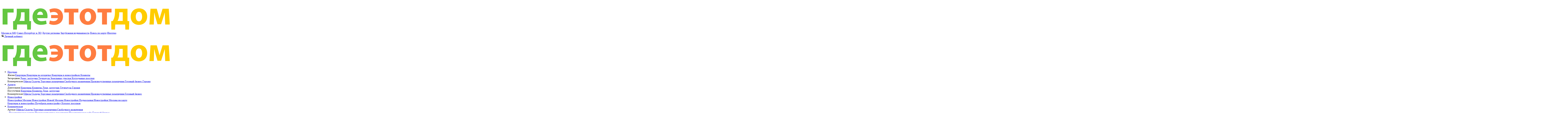

--- FILE ---
content_type: text/html; charset=UTF-8
request_url: https://www.gdeetotdom.ru/zhk-po-ul-parkovaya-korp-1-lyubercy-1064/
body_size: 16917
content:
<!DOCTYPE html>
<html lang="ru">

<head>
	<meta charset="utf-8">
	<meta http-equiv="x-ua-compatible" content="ie=edge">
	<title>ЖК по ул. Парковая, корп. 1 (Люберцы): цены на квартиры с официального сайта застройщика КомСтрин ИСК, отзывы, фото, планировки - ГдеЭтотДом.РУ</title>
	<meta content="ЖК по ул. Парковая, корп. 1 (Люберцы), МО, Люберцы ✔ Цены от застройщика ✔ ЖК сдан  ✔  Информация с официального сайта, фото, отзывы." name="description">
	<meta content="" name="keywords">
	<meta name="viewport" content="width=device-width, initial-scale=1.0">
	<meta content="telephone=no" name="format-detection">
	<meta name="HandheldFriendly" content="true">
	<meta name="csrf-token" content="2ulCUykq8nJWDyQkVj5AmsU2C37SwmJobWyH20eI">

	<link href="/staticfiles/css/main.css?id=2bf44db82dcefc275e25" rel="stylesheet" type="text/css">
	<link href="/staticfiles/css/index.css?id=a2c7d6faf5ea2411a65d" rel="stylesheet" type="text/css">

	    <link rel="stylesheet" href="/staticfiles/css/newbuildings.css?id=f4c627dd827415a65229" />
    <link rel="stylesheet" href="/staticfiles/css/new-building.css?id=f7e604fce5f2ebb8bcaa" />

	<meta property="og:title" content="ЖК по ул. Парковая, корп. 1 (Люберцы): цены на квартиры с официального сайта застройщика КомСтрин ИСК, отзывы, фото, планировки - ГдеЭтотДом.РУ">
	<meta property="og:url" content="http://www.gdeetotdom.ru/zhk-po-ul-parkovaya-korp-1-lyubercy-1064/">
	<meta property="og:description" content="ЖК по ул. Парковая, корп. 1 (Люберцы), МО, Люберцы ✔ Цены от застройщика ✔ ЖК сдан  ✔  Информация с официального сайта, фото, отзывы.">
	<meta property="og:image" content="">
	<meta property="og:image:type" content="image/jpeg">
	<meta property="og:image:width" content="500">
	<meta property="og:image:height" content="300">
	<meta property="twitter:description" content="">
	<link rel="canonical" href="https://www.gdeetotdom.ru/zhk-po-ul-parkovaya-korp-1-lyubercy-1064/">
            <link rel="amphtml" href="https://www.gdeetotdom.ru/zhk-po-ul-parkovaya-korp-1-lyubercy-1064/?amp=1" />
    	<link rel="icon" type="image/x-icon" href="/favicon.ico">
</head>

<body data-targeting="{&quot;page&quot;:&quot;\/zhk-po-ul-parkovaya-korp-1-lyubercy-1064\/&quot;,&quot;t_region&quot;:&quot;:1232535:&quot;,&quot;t_deal_type&quot;:&quot;&quot;,&quot;t_realty_type&quot;:1,&quot;t_rooms&quot;:&quot;&quot;,&quot;t_price&quot;:&quot;&quot;,&quot;t_country&quot;:100,&quot;t_domain&quot;:&quot;&quot;,&quot;t_usrtype&quot;:&quot;&quot;,&quot;data-hide&quot;:1}" class="dev-id-262493 sales-closed" data-region-id=100001>

<script src="/staticfiles/js/boot.js?id=d91406b1e90733a43bd5"></script>

<!-- Google Tag Manager -->
<noscript>
    <iframe src="//www.googletagmanager.com/ns.html?id=GTM-KZ7WGS" height="0" width="0" style="display:none;visibility:hidden"></iframe>
</noscript>

<script>
    (function(w,d,s,l,i){w[l]=w[l]||[];w[l].push({'gtm.start':
        new Date().getTime(),event:'gtm.js'});var
        f=d.getElementsByTagName(s)[0],
        j=d.createElement(s),dl=l!='dataLayer'?'&l='+l:'';j.async=true;j.src=
        '//www.googletagmanager.com/gtm.js?id='+i+dl;f.parentNode.insertBefore(j
        ,f);
    })(window,document,'script','dataLayer','GTM-KZ7WGS');
</script>
<!-- End Google Tag Manager -->

    <!-- Yandex.Metrika counter -->
    <script type="text/javascript" >
        (function(m,e,t,r,i,k,a){m[i]=m[i]||function(){(m[i].a=m[i].a||[]).push(arguments)};
            m[i].l=1*new Date();
            for (var j = 0; j < document.scripts.length; j++) {if (document.scripts[j].src === r) { return; }}
            k=e.createElement(t),a=e.getElementsByTagName(t)[0],k.async=1,k.src=r,a.parentNode.insertBefore(k,a)})
        (window, document, "script", "https://mc.yandex.ru/metrika/tag.js", "ym");

        ym(91129771, "init", {
            clickmap:true,
            trackLinks:true,
            accurateTrackBounce:true
        });
    </script>
    <noscript><div><img src="https://mc.yandex.ru/watch/91129771" style="position:absolute; left:-9999px;" alt="" /></div></noscript>
    <!-- /Yandex.Metrika counter -->

<div id="app">
	<div class="headers">
		<div class="header__mobile">
		<div class="header__mobile-btn">
			<div class="header__line header__line--1"></div>
			<div class="header__line header__line--2"></div>
			<div class="header__line header__line--3"></div>
		</div>

		<a class="header__mobile-logo" href="/">
			<svg xmlns="http://www.w3.org/2000/svg" xmlns:xlink="http://www.w3.org/1999/xlink" viewBox="0 0 182 27" preserveAspectRatio="xMidYMid meet">
    <path fill="#fff" d="M171.615 1.305l3.355 8.38c.113.224.13.374.13.468 0 .13-.055.28-.15.413-.28.468-.748.918-1.18 1.143-.43.26-.88.43-1.237.48l.6 2.42c.712-.098 1.762-.4 2.756-1.26 1.03-.92 1.91-2.38 3.22-6.02l2.13-6.035h-3.056l-1.12 4.5c-.134.525-.284 1.22-.415 1.706h-.056c-.11-.486-.3-1.16-.45-1.706l-1.368-4.5h-3.17zm-6.968 3.973c0-.168.02-.356.057-.506.187-.843.9-1.443 1.705-1.443 1.27 0 1.93 1.1 1.93 2.56 0 1.554-.73 2.585-1.97 2.585-.83 0-1.48-.58-1.67-1.35-.04-.17-.06-.376-.06-.6v-1.25zm-2.85 8.905h2.85V9.627h.038c.412.6 1.274 1.05 2.38 1.05 2.044 0 4.162-1.574 4.162-4.91 0-2.926-1.8-4.668-3.805-4.668-1.33 0-2.38.5-3.056 1.48h-.037l-.14-1.28h-2.476c.04.84.075 1.87.075 3.07v9.803zm-3.478-3.506c1.01 0 1.68-.73 1.68-1.725 0-1.03-.678-1.743-1.67-1.743-.995 0-1.688.73-1.688 1.74 0 .99.693 1.72 1.67 1.72"/>
    <path fill="#fc0" d="M136.158 21.323h4.026l.236-5.712c.06-1.21.09-3.25.148-5.06h.12c.324 1.36.798 3.41 1.183 4.8l1.72 5.74h3.29l1.926-5.89c.74-2.34.828-2.81 1.39-4.732h.09c.03 1.718.118 3.82.147 5.063l.237 5.8h4.174l-.89-14.476h-5.682l-1.6 5.15c-.414 1.393-.887 2.96-1.154 3.967h-.09c-.295-1.302-.71-2.78-.946-3.64l-1.568-5.48h-5.743l-1.01 14.475zm-9.577-11.6c2.05 0 2.88 2.188 2.88 4.35 0 2.604-1.124 4.35-2.87 4.35-1.924 0-2.96-1.863-2.96-4.35 0-2.132.8-4.35 2.96-4.35m.118-3.2c-4.647 0-7.725 2.99-7.725 7.667s3.256 7.46 7.488 7.46c3.878 0 7.637-2.428 7.637-7.727 0-4.35-2.96-7.4-7.4-7.4m-18.314 3.612h3.254v7.903h-4.794c.445-.74.8-1.628 1.007-2.457.327-1.24.534-2.54.534-3.75v-1.69zm-3.91-3.285v3.555c0 1.598-.24 3.226-.65 4.734-.33 1.06-.83 2.1-1.45 3.02l-1.335.09.117 7.75h3.404l.176-4.68h9.146l.145 4.676h3.374l.207-7.783-1.598-.06V6.85h-11.544z"/>
    <path fill="#FF7D41" d="M88.42 6.85v3.434h4.203v11.04h4.53v-11.04h4.202V6.85H88.42zm-8.746 2.872c2.043 0 2.87 2.19 2.87 4.35 0 2.605-1.123 4.352-2.87 4.352-1.923 0-2.96-1.864-2.96-4.35 0-2.133.8-4.352 2.96-4.352m.12-3.198c-4.648 0-7.726 2.99-7.726 7.666 0 4.677 3.256 7.46 7.488 7.46 3.877 0 7.636-2.428 7.636-7.727 0-4.35-2.96-7.4-7.4-7.4m-21.857.328v3.44h4.203v11.04h4.528V10.29h4.203V6.85H57.93zm-12.12 8.62h6.245c-.385 1.778-1.953 2.755-4.055 2.755-1.45 0-2.693-.325-3.315-.592l-.68 3.05c1.213.62 2.81.977 4.44.977 5.12 0 8.287-3.02 8.287-7.607 0-2.603-.977-4.5-2.398-5.77-1.37-1.214-3.32-1.747-5.27-1.747-1.63 0-3.5.353-4.86 1.063l.83 2.87c.77-.326 1.833-.65 3.224-.65 2.34 0 3.58 1.125 3.877 2.812h-6.33v2.84z"/>
    <path fill="#64C741" d="M33.023 12.444c.118-1.214.888-2.93 2.782-2.93 2.072 0 2.545 1.835 2.545 2.93h-5.327zm9.353 3.078c.06-.325.148-1.006.148-1.776 0-3.58-1.776-7.222-6.453-7.222-5.03 0-7.31 4.055-7.31 7.725 0 4.52 2.82 7.37 7.73 7.37 1.958 0 3.76-.3 5.24-.89l-.59-3.05c-1.212.38-2.455.59-3.994.59-2.102 0-3.937-.89-4.085-2.757h9.324zM18.17 10.135h3.256v7.903h-4.794c.444-.74.8-1.628 1.006-2.457.325-1.24.533-2.54.533-3.75v-1.69zM14.265 6.85v3.553c0 1.598-.237 3.226-.65 4.734-.327 1.066-.83 2.103-1.452 3.02l-1.332.09.12 7.753h3.41l.18-4.677h9.146l.14 4.677H27.2l.207-7.784-1.598-.06V6.85H14.26zm-13.014 0v14.474h4.5v-10.98h5.63V6.85H1.25z"/>
</svg>
		</a>
	</div>

	<header class="header ">

		

		<div class="header__top">
			<div class="header__top-container">
				<div class="header__column-left">
											<a
							class="header__link header__link--active"
							href="http://www.gdeetotdom.ru/"
						>Москва и МО</a>
											<a
							class="header__link"
							href="http://spb.gdeetotdom.ru/"
						>Санкт-Петербург и ЛО</a>
											<a
							class="header__link"
							href="/regions/"
						>Другие регионы</a>
											<a
							class="header__link"
							href="/regions/?type=country"
						>Зарубежная недвижимость</a>
											<a
							class="header__link"
							href="http://map.gdeetotdom.ru/"
						>Поиск по карте</a>
					
					<a class="header__link" href="https://www.gdeetotdom.ru/ipoteka-refin/">Ипотека</a>
				</div>

				<div class="header__column-right">
					<a class="header__cabinet" href="https://personal.gdeetotdom.ru/">
						<svg xmlns="http://www.w3.org/2000/svg" xmlns:xlink="http://www.w3.org/1999/xlink" x="0px" y="0px" width="16px" height="16px" viewBox="0 0 561 561" style="enable-background:new 0 0 561 561;" xml:space="preserve">
    <g>
        <g>
            <path d="M357,280.5c56.1,0,102-45.9,102-102s-45.9-102-102-102s-102,45.9-102,102S300.9,280.5,357,280.5z M127.5,229.5V153h-51 v76.5H0v51h76.5V357h51v-76.5H204v-51H127.5z M357,331.5c-68.85,0-204,33.15-204,102v51h408v-51                                C561,364.65,425.85,331.5,357,331.5z"/>
        </g>
    </g>
</svg>

						<span>Личный кабинет</span>
					</a>
				</div>
			</div>
		</div>

		<div class="header__bottom">
			<div class="header__bottom-container">
				<div class="header__wrapper">
					<a class="header__main-logo" href="/">
						<svg xmlns="http://www.w3.org/2000/svg" xmlns:xlink="http://www.w3.org/1999/xlink" viewBox="0 0 182 27" preserveAspectRatio="xMidYMid meet">
    <path fill="#fff" d="M171.615 1.305l3.355 8.38c.113.224.13.374.13.468 0 .13-.055.28-.15.413-.28.468-.748.918-1.18 1.143-.43.26-.88.43-1.237.48l.6 2.42c.712-.098 1.762-.4 2.756-1.26 1.03-.92 1.91-2.38 3.22-6.02l2.13-6.035h-3.056l-1.12 4.5c-.134.525-.284 1.22-.415 1.706h-.056c-.11-.486-.3-1.16-.45-1.706l-1.368-4.5h-3.17zm-6.968 3.973c0-.168.02-.356.057-.506.187-.843.9-1.443 1.705-1.443 1.27 0 1.93 1.1 1.93 2.56 0 1.554-.73 2.585-1.97 2.585-.83 0-1.48-.58-1.67-1.35-.04-.17-.06-.376-.06-.6v-1.25zm-2.85 8.905h2.85V9.627h.038c.412.6 1.274 1.05 2.38 1.05 2.044 0 4.162-1.574 4.162-4.91 0-2.926-1.8-4.668-3.805-4.668-1.33 0-2.38.5-3.056 1.48h-.037l-.14-1.28h-2.476c.04.84.075 1.87.075 3.07v9.803zm-3.478-3.506c1.01 0 1.68-.73 1.68-1.725 0-1.03-.678-1.743-1.67-1.743-.995 0-1.688.73-1.688 1.74 0 .99.693 1.72 1.67 1.72"/>
    <path fill="#fc0" d="M136.158 21.323h4.026l.236-5.712c.06-1.21.09-3.25.148-5.06h.12c.324 1.36.798 3.41 1.183 4.8l1.72 5.74h3.29l1.926-5.89c.74-2.34.828-2.81 1.39-4.732h.09c.03 1.718.118 3.82.147 5.063l.237 5.8h4.174l-.89-14.476h-5.682l-1.6 5.15c-.414 1.393-.887 2.96-1.154 3.967h-.09c-.295-1.302-.71-2.78-.946-3.64l-1.568-5.48h-5.743l-1.01 14.475zm-9.577-11.6c2.05 0 2.88 2.188 2.88 4.35 0 2.604-1.124 4.35-2.87 4.35-1.924 0-2.96-1.863-2.96-4.35 0-2.132.8-4.35 2.96-4.35m.118-3.2c-4.647 0-7.725 2.99-7.725 7.667s3.256 7.46 7.488 7.46c3.878 0 7.637-2.428 7.637-7.727 0-4.35-2.96-7.4-7.4-7.4m-18.314 3.612h3.254v7.903h-4.794c.445-.74.8-1.628 1.007-2.457.327-1.24.534-2.54.534-3.75v-1.69zm-3.91-3.285v3.555c0 1.598-.24 3.226-.65 4.734-.33 1.06-.83 2.1-1.45 3.02l-1.335.09.117 7.75h3.404l.176-4.68h9.146l.145 4.676h3.374l.207-7.783-1.598-.06V6.85h-11.544z"/>
    <path fill="#FF7D41" d="M88.42 6.85v3.434h4.203v11.04h4.53v-11.04h4.202V6.85H88.42zm-8.746 2.872c2.043 0 2.87 2.19 2.87 4.35 0 2.605-1.123 4.352-2.87 4.352-1.923 0-2.96-1.864-2.96-4.35 0-2.133.8-4.352 2.96-4.352m.12-3.198c-4.648 0-7.726 2.99-7.726 7.666 0 4.677 3.256 7.46 7.488 7.46 3.877 0 7.636-2.428 7.636-7.727 0-4.35-2.96-7.4-7.4-7.4m-21.857.328v3.44h4.203v11.04h4.528V10.29h4.203V6.85H57.93zm-12.12 8.62h6.245c-.385 1.778-1.953 2.755-4.055 2.755-1.45 0-2.693-.325-3.315-.592l-.68 3.05c1.213.62 2.81.977 4.44.977 5.12 0 8.287-3.02 8.287-7.607 0-2.603-.977-4.5-2.398-5.77-1.37-1.214-3.32-1.747-5.27-1.747-1.63 0-3.5.353-4.86 1.063l.83 2.87c.77-.326 1.833-.65 3.224-.65 2.34 0 3.58 1.125 3.877 2.812h-6.33v2.84z"/>
    <path fill="#64C741" d="M33.023 12.444c.118-1.214.888-2.93 2.782-2.93 2.072 0 2.545 1.835 2.545 2.93h-5.327zm9.353 3.078c.06-.325.148-1.006.148-1.776 0-3.58-1.776-7.222-6.453-7.222-5.03 0-7.31 4.055-7.31 7.725 0 4.52 2.82 7.37 7.73 7.37 1.958 0 3.76-.3 5.24-.89l-.59-3.05c-1.212.38-2.455.59-3.994.59-2.102 0-3.937-.89-4.085-2.757h9.324zM18.17 10.135h3.256v7.903h-4.794c.444-.74.8-1.628 1.006-2.457.325-1.24.533-2.54.533-3.75v-1.69zM14.265 6.85v3.553c0 1.598-.237 3.226-.65 4.734-.327 1.066-.83 2.103-1.452 3.02l-1.332.09.12 7.753h3.41l.18-4.677h9.146l.14 4.677H27.2l.207-7.784-1.598-.06V6.85H14.26zm-13.014 0v14.474h4.5v-10.98h5.63V6.85H1.25z"/>
</svg>
					</a>

					<ul class="header__menu">
																					<li>
																			<a href="/kupit-kvartiru-moskva/" class="header__menu-link header__menu-link--with-submenu">Продажа</a>
									
									<div class="header__submenu">
										<div class="header__submenu-wrap2">
																							<div class="header__submenu-column">
													
																									</div>
																							<div class="header__submenu-column">
																											<span class="header__submenu-title"
															  														>Жилая</span>
													
																											<a class="header__submenu-link" href="/kupit-kvartiru-moskva/">
															<span>Квартиры</span>
														</a>
																											<a class="header__submenu-link" href="/kupit-kvartiru-vtorichka-moskva/">
															<span>Квартиры во вторичке</span>
														</a>
																											<a class="header__submenu-link" href="/kupit-kvartiru-novostroyki-moskva/">
															<span>Квартиры в новостройках</span>
														</a>
																											<a class="header__submenu-link" href="/kupit-komnatu-moskva/">
															<span>Комнаты</span>
														</a>
																									</div>
																							<div class="header__submenu-column">
																											<span class="header__submenu-title"
															  														>Загородная</span>
													
																											<a class="header__submenu-link" href="/kupit-dom-moskovskaya-oblast/">
															<span>Дома / коттеджи</span>
														</a>
																											<a class="header__submenu-link" href="/kupit-taunhaus-moskovskaya-oblast/">
															<span>Таунхаусы</span>
														</a>
																											<a class="header__submenu-link" href="/kupit-zemelniy-uchastok-moskovskaya-oblast/">
															<span>Земельные участки</span>
														</a>
																											<a class="header__submenu-link" href="http://www.gdeetotdom.ru/poselki/">
															<span>Коттеджные поселки</span>
														</a>
																									</div>
																							<div class="header__submenu-column">
																											<span class="header__submenu-title"
															  														>Коммерческая</span>
													
																											<a class="header__submenu-link" href="/kupit-ofis-moskva/">
															<span>Офисы</span>
														</a>
																											<a class="header__submenu-link" href="/kupit-sklad-moskva/">
															<span>Склады</span>
														</a>
																											<a class="header__submenu-link" href="/kupit-torgovoe-pomeshchenie-moskva/">
															<span>Торговые помещения</span>
														</a>
																											<a class="header__submenu-link" href="/kupit-pomeshchenie-svobodnogo-naznacheniya-moskva/">
															<span>Свободного назначения</span>
														</a>
																											<a class="header__submenu-link" href="/kupit-proizvodstvennoe-pomeshchenie-moskva/">
															<span>Производственные помещения</span>
														</a>
																											<a class="header__submenu-link" href="/kupit-gotoviy-biznes-moskva/">
															<span>Готовый бизнес</span>
														</a>
																											<a class="header__submenu-link" href="/kupit-garazh-moskva/">
															<span>Гаражи</span>
														</a>
																									</div>
																						<div class="header__submenu-info">
																									<div data-banner="submenu_banner-1" class="submenu_banner-1"></div>
																							</div>
										</div>
									</div>
								</li>
																												<li>
																			<a href="/snyat-kvartiru-moskva/" class="header__menu-link header__menu-link--with-submenu">Аренда</a>
									
									<div class="header__submenu">
										<div class="header__submenu-wrap2">
																							<div class="header__submenu-column">
													
																									</div>
																							<div class="header__submenu-column">
																											<span class="header__submenu-title"
															  														>Длительная</span>
													
																											<a class="header__submenu-link" href="/snyat-kvartiru-moskva/">
															<span>Квартиры</span>
														</a>
																											<a class="header__submenu-link" href="/snyat-komnatu-moskva/">
															<span>Комнаты</span>
														</a>
																											<a class="header__submenu-link" href="/snyat-dom-moskovskaya-oblast/">
															<span>Дома, коттеджи</span>
														</a>
																											<a class="header__submenu-link" href="/snyat-taunhaus-moskovskaya-oblast/">
															<span>Таунхаусы</span>
														</a>
																											<a class="header__submenu-link" href="/snyat-garazh-moskovskaya-oblast/">
															<span>Гаражи</span>
														</a>
																									</div>
																							<div class="header__submenu-column">
																											<span class="header__submenu-title"
															  														>Посуточная</span>
													
																											<a class="header__submenu-link" href="/snyat-kvartiru-posutochno-moskva/">
															<span>Квартиры</span>
														</a>
																											<a class="header__submenu-link" href="/snyat-komnatu-posutochno-moskva/">
															<span>Комнаты</span>
														</a>
																											<a class="header__submenu-link" href="/snyat-dom-posutochno-moskovskaya-oblast/">
															<span>Дома, коттеджи</span>
														</a>
																									</div>
																							<div class="header__submenu-column">
																											<span class="header__submenu-title"
															  														>Коммерческая</span>
													
																											<a class="header__submenu-link" href="/snyat-ofis-moskva/">
															<span>Офисы</span>
														</a>
																											<a class="header__submenu-link" href="/snyat-sklad-moskva/">
															<span>Склады</span>
														</a>
																											<a class="header__submenu-link" href="/snyat-torgovoe-pomeshchenie-moskva/">
															<span>Торговые помещения</span>
														</a>
																											<a class="header__submenu-link" href="/snyat-pomeshchenie-svobodnogo-naznacheniya-moskva/">
															<span>Свободного назначения</span>
														</a>
																											<a class="header__submenu-link" href="/snyat-proizvodstvennoe-pomeshchenie-moskva/">
															<span>Производственные помещения</span>
														</a>
																											<a class="header__submenu-link" href="/snyat-gotoviy-biznes-moskva/">
															<span>Готовый бизнес</span>
														</a>
																									</div>
																						<div class="header__submenu-info">
																									<div data-banner="submenu_banner-2" class="submenu_banner-2"></div>
																							</div>
										</div>
									</div>
								</li>
																												<li>
																			<a href="/novostroyki/" class="header__menu-link header__menu-link--with-submenu">Новостройки</a>
									
									<div class="header__submenu">
										<div class="header__submenu-wrap2">
																							<div class="header__submenu-column">
													
																									</div>
																							<div class="header__submenu-column">
													
																											<a class="header__submenu-link" href="/novostroyki/?region%5B0%5D=1232535">
															<span>Новостройки Москвы</span>
														</a>
																											<a class="header__submenu-link" href="/novostroyki-novaya-moskva/">
															<span>Новостройки Новой Москвы</span>
														</a>
																											<a class="header__submenu-link" href="/novostroyki-moskovskaya-oblast/">
															<span>Новостройки Подмосковья</span>
														</a>
																											<a class="header__submenu-link" href="/novostroyki-na-karte/">
															<span>Новостройки Москвы на карте</span>
														</a>
																									</div>
																							<div class="header__submenu-column">
													
																											<a class="header__submenu-link" href="/kupit-kvartiru-novostroyki-moskva/">
															<span>Квартиры в новостройке</span>
														</a>
																											<a class="header__submenu-link" href="/novostroyki-podbor/">
															<span>Подобрать новостройку</span>
														</a>
																											<a class="header__submenu-link" href="/poselki/">
															<span>Каталог поселков</span>
														</a>
																									</div>
																						<div class="header__submenu-info">
																									<div data-banner="submenu_banner-3" class="submenu_banner-3"></div>
																							</div>
										</div>
									</div>
								</li>
																												<li>
																			<a href="/kommercheskaya-nedvizhimost/ " class="header__menu-link header__menu-link--with-submenu">Коммерческая</a>
									
									<div class="header__submenu">
										<div class="header__submenu-wrap2">
																							<div class="header__submenu-column">
													
																									</div>
																							<div class="header__submenu-column">
																											<span class="header__submenu-title"
															  														>Аренда</span>
													
																											<a class="header__submenu-link" href="/snyat-ofis-moskva/">
															<span>Офисы</span>
														</a>
																											<a class="header__submenu-link" href="/snyat-sklad-moskva/">
															<span>Склады</span>
														</a>
																											<a class="header__submenu-link" href="/snyat-torgovoe-pomeshchenie-moskva/">
															<span>Торговые помещения</span>
														</a>
																											<a class="header__submenu-link" href="/snyat-pomeshchenie-svobodnogo-naznacheniya-moskva/">
															<span>Свободного назначения</span>
														</a>
																									</div>
																							<div class="header__submenu-column">
																											<span class="header__submenu-title"
															  																style="color:#fff;"
																														>-</span>
													
																											<a class="header__submenu-link" href="/snyat-pomeshchenie-pod-uslugi-moskva/">
															<span>Помещения под услуги</span>
														</a>
																											<a class="header__submenu-link" href="/snyat-proizvodstvennoe-pomeshchenie-moskva/">
															<span>Производственные помещения</span>
														</a>
																											<a class="header__submenu-link" href="/snyat-pomeshchenie-pod-kafe-moskva/">
															<span>Помещения под кафе</span>
														</a>
																											<a class="header__submenu-link" href="/snyat-gotoviy-biznes-moskva/">
															<span>Готовый бизнес</span>
														</a>
																									</div>
																							<div class="header__submenu-column">
																											<span class="header__submenu-title"
															  														>Продажа</span>
													
																											<a class="header__submenu-link" href="/kupit-ofis-moskva/">
															<span>Офисы</span>
														</a>
																											<a class="header__submenu-link" href="/kupit-sklad-moskva/">
															<span>Склады</span>
														</a>
																											<a class="header__submenu-link" href="/kupit-torgovoe-pomeshchenie-moskva/">
															<span>Торговые помещения</span>
														</a>
																											<a class="header__submenu-link" href="/kupit-pomeshchenie-svobodnogo-naznacheniya-moskva/">
															<span>Свободного назначения</span>
														</a>
																											<a class="header__submenu-link" href="/kupit-pomeshchenie-pod-uslugi-moskva/">
															<span>Помещения под услуги</span>
														</a>
																									</div>
																							<div class="header__submenu-column">
																											<span class="header__submenu-title"
															  																style="color:#fff;"
																														>-</span>
													
																											<a class="header__submenu-link" href="/kupit-proizvodstvennoe-pomeshchenie-moskva/">
															<span>Производственные помещения</span>
														</a>
																											<a class="header__submenu-link" href="/kupit-pomeshchenie-pod-kafe-moskva/">
															<span>Помещения под кафе</span>
														</a>
																											<a class="header__submenu-link" href="/kupit-gotoviy-biznes-moskva/">
															<span>Готовый бизнес</span>
														</a>
																											<a class="header__submenu-link" href="/kupit-kommercheskie-zemli-moskva/">
															<span>Коммерческие земли</span>
														</a>
																									</div>
																						<div class="header__submenu-info">
																									<div data-banner="submenu_banner-4" class="submenu_banner-4"></div>
																							</div>
										</div>
									</div>
								</li>
																												<li>
																			<span class="header__menu-link header__menu-link--with-submenu">Полезное</span>
									
									<div class="header__submenu">
										<div class="header__submenu-wrap2">
																							<div class="header__submenu-column">
													
																									</div>
																							<div class="header__submenu-column">
													
																											<a class="header__submenu-link" href="http://www.gdeetotdom.ru/materials/">
															<span>Журнал</span>
														</a>
																											<a class="header__submenu-link" href="http://www.gdeetotdom.ru/realtors/">
															<span>Риэлторы</span>
														</a>
																											<a class="header__submenu-link" href="/calculator">
															<span>Ипотечный калькулятор</span>
														</a>
																									</div>
																						<div class="header__submenu-info">
																									<div data-banner="submenu_banner-5" class="submenu_banner-5"></div>
																							</div>
										</div>
									</div>
								</li>
																												<li>
									<a
										class="header__menu-link header__menu-link--special"
										href="http://www.gdeetotdom.ru/special/"
									>Спецпредложения</a>
								</li>
													
						<!--
<li style="position: relative;">
    <a href="https://spb.gdeetotdom.ru/glorax/?utm_source=gdeetotdom&utm_campaign=header_button" class="builder-logo" target="_blank"></a>
</li>-->
					</ul>
				</div>
				<div class="header__subscreen">
					<div class="header__subscreen--title">
						<span class="back"></span>
						<span class="title__text">Заголовок</span>
					</div>
					<div class="header__subscreen--menu">

					</div>
				</div>
			</div>
		</div>


			</header>
					<div class="sidebar__post12 mobile">
				<div data-banner="bracing" class="bracing-container"></div>
			</div>
			</div>
	

    <div class="detail-header js-detail-header">
    <div class="detail-header__wrap">
        <div class="detail-header__container">
            <div class="detail-header__left">
                <div class="detail-header__post-info">
                    <div class="detail-header__title"><span>ЖК по ул. Парковая, корп. 1 (Люберцы)</span></div>
                    <div class="detail-header__price"><span></span></div>
                </div>
            </div>
            <div class="detail-header__right">
                <a
                    class="detail-header__callback callback-btn js-callback-popup-button"
                    data-callback="popup"
                    data-callback-heading="Интересует ЖК по ул. Парковая, корп. 1 (Люберцы)? Мы ответим на все вопросы"
                    data-callback-source-type="callback-header-button"
                    data-gtm-label="newhouse-detailed-header"
                    href="javascript:"
                >Заказать звонок</a>


                <a
    class="detail-header__phone js-rotator-phone"
    href="#"
    data-id="1064"
    data-type="new-building"
    data-object-type="nh_id"
    data-object-id="1064"
    data-rotator-url="https://adm.gdeetotdom.com/rotator/phones.php"
    data-rotator-phone-tracking-url=""
>
    <span>+7 XXX XXX-XX-XX</span>
</a>
            </div>

            <div class="detail-header__nav">
                
                <a class="detail-header__link js-detail-header_point" href="#about">О комплексе</a>

                
                

                
                
                
                                    <a class="detail-header__link js-detail-header_point" href="#map-block">На карте</a>
                
                <a class="detail-header__link js-detail-header_point" href="#reviews-block">Отзывы</a>
            </div>
        </div>
    </div>
</div>



		<main class="detail-main" itemscope itemtype="https://schema.org/Product">
		

    <div class="content">
        <div class="content__wrapper">
            <meta itemprop="name" content="Жилой комплекс по ул. Парковая, корп. 1 (Люберцы)">
            <meta itemprop="description" content="Новый 16-ти этажный 4-х секционный монолитно-кирпичный жилой дом с подземной автостоянкой на 45 мест, расположен в г. Люберцы Московской области, на пересечении ул. Парковая и Зеленая, в пос. Калинина.

В доме предусмотрены 1, 2, 3-х комнатные квартиры. 
Планировка квартир выполнена с повышенным уровнем комфортности, учитывая принцип функционального зонирования.
Дом со встроено-пристроенными офисными помещениями и пристроенным 2-х этажным зданием офисов.
Жилой комплекс по ул. Парковая, корп. 1 (Люберцы)
Информация о жилом комплексе по ул. Парковая, размещенная на данной странице, не является рекламой
">



            <div class="content__columns" itemprop="offers" itemscope itemtype="http://schema.org/AggregateOffer">
    <div class="content__column">
        <h1 class="content__title">ЖК по ул. Парковая, корп. 1 (Люберцы)</h1>

        <div class="content__address">Московская обл, Люберецкий район, Люберцы, Парковая ул</div>

        <meta itemprop="priceCurrency" content="RUB">
        <meta itemprop="offerCount" content="0">
        <meta itemprop="lowPrice" content="">
        <meta itemprop="highPrice" content="">

        <span class="content__price"></span>

        
        <div class="content__time">2010</div>
        <!--
        <div class="content__compare-wrapper">
        <span class="content__compare">Сравнить</span>
        <span class="content__compare-similar">Сравнить с похожими</span>
        </div>-->
    </div>

    <div class="content__column" itemprop="seller" itemscope itemtype="https://schema.org/Organization">
                                    <a
                    class="content__builder-link"
                    itemprop="url"
                    href="http://www.gdeetotdom.ru/novostroyki-komstrin-isk-262493/"
                >
                        <span itemprop="name">КомСтрин ИСК</span>
                            </a>
                    
        <div class="content__builder-txt">Узнайте условия покупки квартиры от застройщика по телефону:</div>

        <!-- @TODO  -->
        <div class="content__builder-wrapper">
            
            <div class="content__builder-btn">
                <a
    class="content__builder-phone js-rotator-phone"
    href="#"
    data-id="1064"
    data-type="new-building"
    data-object-type="nh_id"
    data-object-id="1064"
    data-rotator-url="https://adm.gdeetotdom.com/rotator/phones.php"
    data-rotator-phone-tracking-url=""
>
    <span>+7 XXX XXX-XX-XX</span>
</a>
            </div>
        </div>
    </div>
</div>





<div class="content__nav">
    
    <a class="content__nav-link js-detail-header_point ga-about-link" href="#about">О комплексе</a>

    
    

    
    
    
            <a class="content__nav-link js-detail-header_point ga-map-block-link" href="#map-block">На карте</a>
    
    <a class="content__nav-link js-detail-header_point ga-reviews-block-link" href="#reviews-block">Отзывы</a>
</div>




<div class="content__slider-container">
    
    <div class="content__slider-counter">
        <div class="content__current-slide">1</div>
        <div class="content__slash">/</div>
        <div class="content__slides-count"></div>
    </div>

            <div class="content__slider">
                            <a
                    class="content__slide"
                    href="https://gedcdn.gdeetotdom.ru/b/afd525698dff6ff4c0bd5374f297af67-rb1920x980.jpeg"
                    data-fancybox="gallery"
                                    >
                    <img src="https://gedcdn.gdeetotdom.ru/b/afd525698dff6ff4c0bd5374f297af67-rb1024x768.jpeg" alt="" />
                </a>
                    </div>

        <div class="content__thumbs-slider">
                            <div class="content__thumb">
                    <img data-lazy="https://gedcdn.gdeetotdom.ru/b/afd525698dff6ff4c0bd5374f297af67-cb109x72.jpeg" alt="" />
                </div>
                    </div>
    </div>





<div class="content__breadcrumbs" itemscope itemtype="https://schema.org/BreadcrumbList">
                        <div itemprop="itemListElement" itemscope itemtype="https://schema.org/ListItem">
                                    <a itemprop="item" class="content__breadcrumbs-link" href="/novostroyki-moskovskaya-oblast/" target="_blank">
                        <span itemprop="name">Новостройки Московской области</span>
                    </a>
                
                <meta itemprop="position" content="1" />
            </div>
                                <div itemprop="itemListElement" itemscope itemtype="https://schema.org/ListItem">
                                    <a itemprop="item" class="content__breadcrumbs-link" href="/novostroyki-moskovskaya-oblast-lyuberetskiy-rayon-472050/" target="_blank">
                        <span itemprop="name">Люберецкий район</span>
                    </a>
                
                <meta itemprop="position" content="2" />
            </div>
                                <div itemprop="itemListElement" itemscope itemtype="https://schema.org/ListItem">
                                    <a itemprop="item" class="content__breadcrumbs-link" href="/novostroyki-moskovskaya-oblast-lyubertsy-472164/" target="_blank">
                        <span itemprop="name">Люберцы</span>
                    </a>
                
                <meta itemprop="position" content="3" />
            </div>
                                            <div itemprop="itemListElement" itemscope itemtype="https://schema.org/ListItem">
                                    <div itemprop="item">
                        <span itemprop="name">ЖК по ул. Парковая, корп. 1 (Люберцы)</span>
                    </div>
                
                <meta itemprop="position" content="5" />
            </div>
            </div>





            <div class="content__features">
                            </div>



                            <div class="content__tabs-container">
    <ul class="content__tabs-wrap">
        <li class="content__tab content__tab--2">
            <a href="#building-tab-0">О комплексе</a>
        </li>
    </ul>

    <div class="content__description tab_content" id="building-tab-0">
        <div class="content__description-title">О комплексе</div>

        <div class="content__description-content">
                                                <div class="content__description-row">
                        <div class="content__description-txt"><span>Стоимость квартиры</span></div>

                        <div class="content__description-info">
                                                            <span>Цены по запросу</span>
                                                    </div>
                    </div>
                                                                <div class="content__description-row">
                        <div class="content__description-txt"><span>Срок сдачи</span></div>

                        <div class="content__description-info">
                                                            <span>2010</span>
                                                    </div>
                    </div>
                                                                <div class="content__description-row">
                        <div class="content__description-txt"><span>Стадия</span></div>

                        <div class="content__description-info">
                                                            <span>сдан</span>
                                                    </div>
                    </div>
                                                                <div class="content__description-row">
                        <div class="content__description-txt"><span>Застройщик/девелопер</span></div>

                        <div class="content__description-info">
                                                            <a href="http://www.gdeetotdom.ru/novostroyki-komstrin-isk-262493/">КомСтрин ИСК</a>
                                                    </div>
                    </div>
                                                                <div class="content__description-row">
                        <div class="content__description-txt"><span>Класс жилья</span></div>

                        <div class="content__description-info">
                                                            <a href="/novostroyki-ekonom-klassa/">эконом класс</a>
                                                    </div>
                    </div>
                                                                <div class="content__description-row">
                        <div class="content__description-txt"><span>Тип дома</span></div>

                        <div class="content__description-info">
                                                            <span>кирпично-монолитный</span>
                                                    </div>
                    </div>
                                                                <div class="content__description-row">
                        <div class="content__description-txt"><span>Количество этажей</span></div>

                        <div class="content__description-info">
                                                            <span>16</span>
                                                    </div>
                    </div>
                                                                                                                        </div>
    </div>
</div>
            




            




            




            <div class="content__location">
    <h2 class="content__location-title">Расположение</h2>

    <div class="content__description-content">
                    <div class="content__description-row">
                <div class="content__description-txt"><span>Регион</span></div>

                
                <div class="content__description-info">
                                            <a href="/novostroyki-moskovskaya-oblast/" target="_blank">Московская обл</a>
                                    </div>
            </div>
                    <div class="content__description-row">
                <div class="content__description-txt"><span>Район</span></div>

                
                <div class="content__description-info">
                                            <a href="/novostroyki-moskovskaya-oblast-lyuberetskiy-rayon-472050/" target="_blank">Люберецкий район</a>
                                    </div>
            </div>
                    <div class="content__description-row">
                <div class="content__description-txt"><span>Населенный пункт</span></div>

                
                <div class="content__description-info">
                                            <a href="/novostroyki-moskovskaya-oblast-lyubertsy-472164/" target="_blank">Люберцы</a>
                                    </div>
            </div>
                    <div class="content__description-row">
                <div class="content__description-txt"><span>Улица</span></div>

                
                <div class="content__description-info">
                                            <a href="/novostroyki-moskovskaya-oblast-parkovaya-ul-473184/" target="_blank">Парковая ул</a>
                                    </div>
            </div>
        
        <div class="content__description-row">
            <div class="content__description-txt"><span>Адрес</span></div>
            <div class="content__description-info"><span>Московская обл, Люберецкий район, Люберцы, Парковая ул</span></div>
        </div>

                    <div class="content__description-row">
                <div class="content__description-txt"><span>Шоссе</span></div>

                <div class="content__description-info">
                                            <p>
                                                            <a href="/novostroyki-mkad-5000799119/" target="_blank">
                                                            МКАД
                                                            </a>
                                                    </p>
                                    </div>
            </div>
        
            </div>
</div>



            <div class="content__txt-block" id="about">
                <h2 class="content__block-title">О комплексе&nbsp;<span>ЖК по ул. Парковая, корп. 1 (Люберцы)</span></h2>

                <div><p style="text-align: justify;">Новый 16-ти этажный 4-х секционный монолитно-кирпичный жилой дом с подземной автостоянкой на 45 мест, расположен в г. Люберцы Московской области, на пересечении ул. Парковая и Зеленая, в пос. Калинина.</p>
<ul style="text-align: justify;">
<li>В доме предусмотрены 1, 2, 3-х комнатные квартиры. </li>
<li>Планировка квартир выполнена с повышенным уровнем комфортности, учитывая принцип функционального зонирования.</li>
<li style="text-align: justify;">Дом со встроено-пристроенными офисными помещениями и пристроенным 2-х этажным зданием офисов.</li>
</ul><p style="text-align: justify;"><strong>Жилой комплекс по ул. Парковая, корп. 1 (Люберцы)</strong></p>
<p style="text-align: justify;">Информация о жилом комплексе по ул. Парковая, размещенная на данной странице, не является рекламой</p>
</div>
            </div>

            
            <div class="content__docs-description">
                <div class="content__docs-column">
                    <p>Источник фотографий и описания объекта: официальный сайт Жилой комплекс по ул. Парковая, корп. 1 (Люберцы).</p>

                    
                                            <p>Фирменное наименование застройщика: </p>
                                    </div>
                <div class="content__docs-column">
                    <p>Информация о жилом комплексе по ул. Парковая, корп. 1 (Люберцы), размещенная на данной странице, не является рекламой.</p>
                    <p>Информация по состоянию на 28.06.2017</p>
                </div>
            </div>

            <form class="quiz js-quiz">
    <div class="quiz__step" id="step1" data-number="1">
        <div class="quiz__wrapper">
            <div class="quiz__left">
                                    <div class="quiz__question">Где ищете новостройку? Подберем варианты от 4 млн рублей! Ипотека от 6%.</div>
                                <div class="quiz__count">
                    <span>Вопрос&nbsp;</span>
                    <span>1</span>
                    <span>&nbsp;из&nbsp;</span>
                    <span>5</span>
                </div>
            </div>
            <div class="quiz__right">
                <div>
                                            <div class="quiz__checkbox-wrap">
                            <input class="quiz__checkbox" id="quiz__region_1232549" name="quiz__region_1232549" type="checkbox">
                            <label class="quiz__label" for="quiz__region_1232549">В Санкт-Петербурге</label>
                        </div>
                        <div class="quiz__checkbox-wrap">
                            <input class="quiz__checkbox" id="quiz__region_1452781" name="quiz__region_1452781" type="checkbox">
                            <label class="quiz__label" for="quiz__region_1452781">В Ленинградской области</label>
                        </div>
                                    </div>
                <div class="quiz__error" id="error1">Выберите вариант!</div>

                <div class="quiz__btns">
                    <button type="button" class="quiz__next" target="_blank">Следующий вопрос</button>
                </div>
            </div>
        </div>
    </div>

    <div class="quiz__step" id="step2" style="display: none" data-number="2">
        <div class="quiz__wrapper">
            <div class="quiz__left">
                <div class="quiz__question">Сколько комнат должно быть в квартире?</div>
                <div class="quiz__count">
                    <span>Вопрос&nbsp;</span>
                    <span>2</span>
                    <span>&nbsp;из&nbsp;</span>
                    <span>5</span>
                </div>
            </div>

            <div class="quiz__right">
                <div class="quiz__checkbox-wrap">
                    <input class="quiz__radio" id="quiz__roomset_1" value="quiz__roomset_1" type="radio" name="roomset">
                    <label class="quiz__radio-label" for="quiz__roomset_1">Студия / 1-комнатная</label>
                </div>

                <div class="quiz__checkbox-wrap">
                    <input class="quiz__radio" id="quiz__roomset_2" value="quiz__roomset_2" type="radio" name="roomset">
                    <label class="quiz__radio-label" for="quiz__roomset_2">2-комнатная</label>
                </div>

                <div class="quiz__checkbox-wrap">
                    <input class="quiz__radio" id="quiz__roomset_3" value="quiz__roomset_3" type="radio" name="roomset">
                    <label class="quiz__radio-label" for="quiz__roomset_3">3-комнатная</label>
                </div>

                <div class="quiz__error" id="error2">Выберите вариант!</div>

                <div class="quiz__btns">
                    <button type="button" class="quiz__prev">Назад</button>
                    <button type="button" class="quiz__next">Следующий вопрос</button>
                </div>
            </div>
        </div>
    </div>

    <div class="quiz__step" id="step3" style="display: none" data-number="3">
        <div class="quiz__wrapper">
                            <div class="quiz__left">
                    <div class="quiz__question">На каком расстоянии от метро должен быть ЖК?</div>
                    <div class="quiz__count">
                        <span>Вопрос&nbsp;</span>
                        <span>3</span>
                        <span>&nbsp;из&nbsp;</span>
                        <span>5</span>
                    </div>
                </div>

                <div class="quiz__right">
                    <div class="quiz__checkbox-wrap">
                        <input class="quiz__radio" id="quiz__distance_1" value="quiz__distance_1" type="radio" name="distance">
                        <label class="quiz__radio-label" for="quiz__distance_1">10-15 минут пешком</label>
                    </div>

                    <div class="quiz__checkbox-wrap">
                        <input class="quiz__radio" id="quiz__distance_2" value="quiz__distance_2" type="radio" name="distance">
                        <label class="quiz__radio-label" for="quiz__distance_2">10-15 минут транспортом</label>
                    </div>

                    <div class="quiz__checkbox-wrap">
                        <input class="quiz__radio" id="quiz__distance_3" value="quiz__distance_3" type="radio" name="distance">
                        <label class="quiz__radio-label" for="quiz__distance_3">не важно</label>
                    </div>

                    <div class="quiz__error" id="error3">Выберите вариант!</div>

                    <div class="quiz__btns">
                        <button type="button" class="quiz__prev">Назад</button>
                        <button type="button" class="quiz__next">Следующий вопрос</button>
                    </div>
                </div>
                    </div>
    </div>

    <div class="quiz__step" id="step4" style="display: none" data-number="4">
        <div class="quiz__wrapper">
                            <div class="quiz__left">
                    <div class="quiz__question">Хотите заехать сразу или готовы подождать?</div>
                    <div class="quiz__count">
                        <span>Вопрос&nbsp;</span>
                        <span>4</span>
                        <span>&nbsp;из&nbsp;</span>
                        <span>5</span>
                    </div>
                </div>

                <div class="quiz__right">
                    <div class="quiz__checkbox-wrap">
                        <input class="quiz__radio" id="quiz__stage_1" value="quiz__stage_1" type="radio" name="stage">
                        <label class="quiz__radio-label" for="quiz__stage_1">Хочу готовое</label>
                    </div>

                    <div class="quiz__checkbox-wrap">
                        <input class="quiz__radio" id="quiz__stage_2" value="quiz__stage_2" type="radio" name="stage">
                        <label class="quiz__radio-label" for="quiz__stage_2">Готов подождать не больше года</label>
                    </div>

                    <div class="quiz__checkbox-wrap">
                        <input class="quiz__radio" id="quiz__stage_3" value="quiz__stage_3" type="radio" name="stage">
                        <label class="quiz__radio-label" for="quiz__stage_3">Не имеет значения</label>
                    </div>

                    <div class="quiz__error" id="error4">Выберите вариант!</div>

                    <div class="quiz__btns">
                        <button type="button" class="quiz__prev">Назад</button>
                        <button type="button" class="quiz__next">Следующий вопрос</button>
                    </div>
                </div>
                    </div>
    </div>

    <div class="quiz__step" id="step5" style="display: none" data-number="5">
        <div class="quiz__wrapper">
            <div class="quiz__left">
                <div class="quiz__question">На какой бюджет вы рассчитываете?</div>
                <div class="quiz__count">
                    <span>Вопрос&nbsp;</span>
                    <span>5</span>
                    <span>&nbsp;из&nbsp;</span>
                    <span>5</span>
                </div>
            </div>

            <div class="quiz__right">
                <div>
                                            <div class="quiz__checkbox-wrap">
                            <input class="quiz__radio" id="quiz__sum_4" value="quiz__sum_4" type="radio" name="summa">
                            <label class="quiz__radio-label" for="quiz__sum_4">до 3 млн рублей</label>
                        </div>

                        <div class="quiz__checkbox-wrap">
                            <input class="quiz__radio" id="quiz__sum_5" value="quiz__sum_5" type="radio" name="summa">
                            <label class="quiz__radio-label" for="quiz__sum_5">3-5 млн рублей</label>
                        </div>

                        <div class="quiz__checkbox-wrap">
                            <input class="quiz__radio" id="quiz__sum_6" value="quiz__sum_6" type="radio" name="summa">
                            <label class="quiz__radio-label" for="quiz__sum_6">более 5 млн рублей</label>
                        </div>
                                    </div>
                <div class="quiz__error" id="error5">Выберите вариант!</div>

                <div class="quiz__btns">
                    <button type="button" class="quiz__prev">Назад</button>
                    <button type="button" class="quiz__next">Следующий вопрос</button>
                </div>
            </div>
        </div>
    </div>

    <div class="quiz__step" id="step6" style="display: none" data-number="6">
        <div class="quiz__wrapper">
            <div class="quiz__left">
                <div class="quiz__result">По вашему запросу найдено более
                    <span>
                                                    10
                                            </span> проверенных новостроек</div>
            </div>
            <div class="quiz__right">
                <div class="quiz__txt">Оставьте, пожалуйста, контактные данные, чтобы мы смогли отправить персональное предложение</div>
                <div class="quiz__input-wrap">
                    <input type="text" name="name" id="quiz__name" required="required" placeholder="Представьтесь">
                    <input name="phone" id="quiz__phone" placeholder="+7 (___) ___-__-__" autocorrect="off" autocomplete="off" type="tel" inputmode="numeric" class="js-phone">
                </div>
                <div class="quiz__error" id="error6">Корректно заполните телефон!</div>
                <div class="quiz__submit-wrap">
                    <button type="button" class="quiz__next">Отправить</button>
                    <p>Нажимая на кнопку, Вы даете согласие на обработку своих <a href="https://help.gdeetotdom.ru/156-politika-konfidentsialnosti/" target="_blank">персональных данных.</a></p>
                </div>
            </div>
        </div>
    </div>

    <div class="quiz__step" id="step7" style="display: none" data-number="7">
        <div class="quiz__wrapper">
            <div class="quiz__question">Спасибо, мы свяжемся с вами в ближайшее время и расскажем о подходящих объектах.</div>
            <div class="quiz__txt2">У вас есть возможность изменить параметры и сделать новый подбор.</div>
            <button type="button" class="quiz__next">Подобрать еще раз</button>
        </div>
    </div>
    <input type="hidden" name="region" id="region" value="100001">
    <input type="hidden" name="page" value="https://www.gdeetotdom.ru/zhk-po-ul-parkovaya-korp-1-lyubercy-1064/">
</form>


            
            




            




            

        </div>



        <div class="content__container">
            <div class="content__map-wrapper" id="map-block">
            <h2 class="content__map-title"><span>ЖК по ул. Парковая, корп. 1 (Люберцы)</span>&nbsp;на карте</h2>
    
    <a class="content__special-link" href="http://www.gdeetotdom.ru/special/" target="_blank" rel="nofollow">Все спецпредложения</a>

            <div class="content__map-tabs">
            <div class="content__map-link js-new_building-tab content__map-link--active" data-reference="#map-container">Карта</div>

                            <div class="content__map-link js-new_building-tab ga-panorama-link" data-reference="#map-panorama-container">Панорама улицы</div>
                    </div>

        <div class="content__maps">
            <div class="js-new_building-tab-container" id="map-container">
                <div class="content__map" id="map" data-show-infrastructure="1"></div>
            </div>

                            <div class="js-new_building-tab-container" id="map-panorama-container" style="display: none;">
                    <div class="content__panorama" id="map-panorama"></div>
                </div>
                    </div>

        <div class="content__map-houses">
                            <div class="content__near-houses">Новостройки рядом</div>

                <div class="content__map-slider">
                                            <div class="content__map-slide">
                            <a
                                class="content__map-picture"
                                href="https://adm.gdeetotdom.com/redirect/?url=https%3A%2F%2Fportland.forma.ru%2F%3Futm_source%3Dmedia%26utm_medium%3Dtgb%26utm_campaign%3Dportland_gdeetotdom.ru_statika_%26utm_content%3Dmedia_tgb_portland_gdeetotdom.ru_statika_%26erid%3D2W5zFGrvwfN&amp;ga=1&amp;params=t_page%3D%252Fzhk-po-ul-parkovaya-korp-1-lyubercy-1064%26t_domain%3Dwww%26t_region%3D%253A1232535%253A%26banner_id%3D24619%26cid%3D15005%26hide_ref%3D1"
                                target="_blank"
                                rel="nofollow noopener"
                            >
                                <img
                                    src=""
                                    data-src="https://gedcdn.gdeetotdom.ru/b/1f2331cd3ecc0149271ba535f3899d65-rb210x140.jpeg"
                                    alt="ЖК Portland (Портлэнд)"
                                    class="lazy"
                                />

                                <div class="content__map-txt">ЖК Portland (Портлэнд)</div>
                                <div class="content__new-price">от 17.4 млн до 115 млн руб.</div>
                            </a>
                        </div>
                                            <div class="content__map-slide">
                            <a
                                class="content__map-picture"
                                href="https://adm.gdeetotdom.com/redirect/?url=https%3A%2F%2Fxn--g1ani7c.xn--80adxhks%2F%3Futm_source%3DGdeetotdom%26utm_medium%3Dtgb%26utm_campaign%3Dsoyuz%257Cadv%257Cmay25%26utm_content%3D%26utm_term%3D%26erid%3D2W5zFGm5i7a&amp;ga=1&amp;params=t_page%3D%252Fzhk-po-ul-parkovaya-korp-1-lyubercy-1064%26t_domain%3Dwww%26t_region%3D%253A1232535%253A%26banner_id%3D24623%26cid%3D15006%26hide_ref%3D1"
                                target="_blank"
                                rel="nofollow noopener"
                            >
                                <img
                                    src=""
                                    data-src="https://gedcdn.gdeetotdom.ru/b/5ded06f872d77763c57eabdbab7c1668-rb210x140.jpeg"
                                    alt="ЖК Союз"
                                    class="lazy"
                                />

                                <div class="content__map-txt">ЖК Союз</div>
                                <div class="content__new-price">от 19.2 млн до 248.5 млн руб.</div>
                            </a>
                        </div>
                                    </div>
                    </div>
    </div>





            
            <div class="js-callback-form-block" data-gtm-label="newhouse-detailed-form-choose">
    <form class="js-callback-form content__form" method="post">
        <div class="content__form-title">Остались вопросы? Мы расскажем больше о ЖК по ул. Парковая, корп. 1 (Люберцы)</div>

        <div class="content__form-txt">Оставьте телефон, и мы вам перезвоним</div>

        <div class="content__input-wrapper">
            <p>Имя</p>
            <input class="content__input js-callback-form-firstname" type="text" autocomplete="off" name="name" />
        </div>

        <div class="content__input-wrapper js-callback-form-phone-container">
            <p>Телефон</p>
            <input class="content__input js-callback-form-phone js-phone" type="tel" autocomplete="off" name="phone" />
        </div>

        <button class="content__submit js-callback-form-submit-btn" type="submit">Узнать об акциях</button>

        <div class="content__policy">Нажимая кнопку "Узнать об акциях", я даю согласие на обработку
            своих персональных данных в соответствии с&nbsp;<a href="#">Политикой конфиденциальности</a>
        </div>
    </form>

    <div class="content__form-txt content__form js-callback-form-sub-title">
        
    </div>
</div>
            




            <div id="new-building-additional-developer"></div>
            <div id="new-building-additional-similar"></div>
            <div id="new-building-additional-popular"></div>

            <div class="comments__block" id="reviews-block">
            <div class="comments__title-block">
            <div class="comments__title">
                <span>Отзывы о </span>
                <span>ЖК по ул. Парковая, корп. 1 (Люберцы)</span>
            </div>

            <div class="comments__result">
                <div class="comments__star-wrapper">
    
            <div class="comments__star"></div>
            <div class="comments__star"></div>
            <div class="comments__star"></div>
            <div class="comments__star"></div>
            <div class="comments__star"></div>
    </div>                <meta itemprop="itemReviewed" content="ЖК по ул. Парковая, корп. 1 (Люберцы)">
                <div class="comments__page-rating">4</div>
                <meta itemprop="ratingValue" content="4" />
                <meta itemprop="reviewCount" content="5" />
                <meta itemprop="bestRating" content="5" />
                <meta itemprop="worstRating" content="1" />
            </div>
        </div>

        <div class="comments__wrapper2">
            <div class="comments__txt">
                <p>По данному ЖК еще никто не оставил отзывов.</p>
                <p>Будьте первым.</p>
                <button type="button" class="comments__make-post js-review-button">Оставить отзыв</button>
            </div>
        </div>
    
    <div class="comments__modal js-review-modal">
        <form class="comments__form js-review-form">
            <input type="hidden" name="_token" value="2ulCUykq8nJWDyQkVj5AmsU2C37SwmJobWyH20eI">
            <div class="comments__form-close js-review-modal__close"></div>

            <div class="comments__form-title">Оставить отзыв</div>

            <div class="comments__form-wrap js-review-form__stars">
                <p>Оценка</p>

                                    <div class="comments__radio">
                        <input
                                type="radio"
                                name="rating"
                                id="rating1"
                                value="1"
                                class="js-review-form__star"
                        />

                        <label for="rating1"></label>
                    </div>
                                    <div class="comments__radio">
                        <input
                                type="radio"
                                name="rating"
                                id="rating2"
                                value="2"
                                class="js-review-form__star"
                        />

                        <label for="rating2"></label>
                    </div>
                                    <div class="comments__radio">
                        <input
                                type="radio"
                                name="rating"
                                id="rating3"
                                value="3"
                                class="js-review-form__star"
                        />

                        <label for="rating3"></label>
                    </div>
                                    <div class="comments__radio">
                        <input
                                type="radio"
                                name="rating"
                                id="rating4"
                                value="4"
                                class="js-review-form__star"
                        />

                        <label for="rating4"></label>
                    </div>
                                    <div class="comments__radio">
                        <input
                                type="radio"
                                name="rating"
                                id="rating5"
                                value="5"
                                class="js-review-form__star"
                        />

                        <label for="rating5"></label>
                    </div>
                            </div>

            <input class="comments__input" type="text" name="plus" placeholder="Плюсы" />
            <input class="comments__input" type="text" name="minus" placeholder="Минусы" />
            <input class="comments__input" type="text" name="comment" placeholder="Комментарий" />

            <div class="comments__form-wrap2">
                <input class="comments__input2" type="text" name="name" placeholder="Имя*" required />
                <input class="comments__input2" type="email" name="email" placeholder="E-mail*" required />

                <button type="submit" class="comments__submit">Отправить</button>
            </div>

            <div class="comments__info">
                <p>Нажимая кнопку “Отправить”, Вы даете согласие на обработку персональных данных.</p>
                <p>*Поля обязательные для заполнения.</p>
            </div>
        </form>
    </div>

    <div id="js-modal-disqus" class="comments__modal" style="overflow: scroll">
        <div class="comments__form">
            <div id="disqus_thread"></div>
            <div class="comments__form-close close"></div>
        </div>
    </div>

    <div class="comments__success js-review-success" style="display: none;">
        <div class="comments__success-wrap">
            <div class="comments__close js-review-success__close"></div>
            <p>Спасибо за ваш отзыв!</p>
            <p>В ближайшее время он появится на сайте</p>
        </div>
    </div>
</div>


                    </div>



        <div class="callback" >
    <div class="js-callback-veil callback__veil"></div>
    <div class="js-callback-popup callback__window">
        <div class="callback__window-inner">
            <div class="callback__window-head">
                <a href="javascript:" class="callback__window_close">
                    <p class="callback__close-text">Закрыть</p>
                    <svg class="callback__window_close_icon" width="17px" height="17px">
                        <g stroke-width="2" stroke="#ccc"><path d="M1,1 L16,16"></path><path d="M16,1 L1,16"></path></g>
                    </svg>
                </a>
                <span class="js-mobile-callback-back-btn callback__mobile-back"></span>
            </div>
            <form class="callback__form">
                <span class="callback__logo-wrapper">
                    <img src="" alt="КомСтрин ИСК" />
                </span>
                <fieldset class="callback__form_fieldset callback__form_fieldset-active">
                    <div class="callback__heading callback__heading-welcome"></div>
                    <p class="callback__sub">Оставьте телефон, и мы вам перезвоним</p>
                    <div class="callback__form_field callback__form_field_text callback__form_field_text--phone">
                        <input
                            name="phone"
                            class="js-phone"
                            placeholder="+7 (___) ___-__-__"
                            autocorrect="off"
                            autocomplete="off"
                            type="tel"
                            inputmode="numeric"
                        />
                    </div>

                    <div class="callback__form_field callback__form_field_select callback__form_field_select_time">
                        <select class="js-callback-time" name="time"><option value="Перезвонить сейчас" selected="selected">Перезвонить сейчас</option><option value="09:00">09:00</option><option value="09:30">09:30</option><option value="10:00">10:00</option><option value="10:30">10:30</option><option value="11:00">11:00</option><option value="11:30">11:30</option><option value="12:00">12:00</option><option value="12:30">12:30</option><option value="13:00">13:00</option><option value="13:30">13:30</option><option value="14:00">14:00</option><option value="14:30">14:30</option><option value="15:00">15:00</option><option value="15:30">15:30</option><option value="16:00">16:00</option><option value="16:30">16:30</option><option value="17:00">17:00</option><option value="17:30">17:30</option><option value="18:00">18:00</option><option value="18:30">18:30</option><option value="19:00">19:00</option><option value="19:30">19:30</option><option value="20:00">20:00</option><option value="20:30">20:30</option></select>
                    </div>

                    <div class="callback__form_field callback__form_error">
                        <p>Не удалось отправить запрос, попробуйте ещё раз</p>
                    </div>

                    <div class="callback__form_field callback__form_field_button">
                        <button class="js-callback-form-submit-btn callback__form_button_submit" type="submit">
                            <span class="default">Жду звонка</span>
                        </button>
                    </div>
                </fieldset>

                <fieldset class="callback__form_fieldset callback__form_fieldset-sent">
                    <div class="callback__heading callback__heading-thanks">
                        <p>Спасибо!</p>
                        <p class="callback__sent_message callback__sent_message_soon">Мы перезвоним Вам<br>в ближайшее время.</p>
                        <p class="callback__sent_message callback__sent_message_abstract">Мы Вам перезвоним.</p>
                    </div>

                    <div class="callback__form_field callback__form_field_button">
                        <button class="callback__form_button_finish" type="reset">Вернуться на сайт</button>
                    </div>
                </fieldset>
            </form>
            <p class="callback__form_field callback__form_personal_data">Нажимая кнопку «Позвоните мне», вы подтверждаете свое согласие с <a href="#" data-hide="Ly9oZWxwLmdkZWV0b3Rkb20ucnUvMTU2LXBvbGl0aWthLWtvbmZpZGVudHNpYWxub3N0aS8=" target="_blank">Политикой конфиденциальности</a></p>
        </div>
    </div>

    <div class="callback__layout_preloader"></div>
</div>    </div>



					<div class="sidebar">
				    <!--noindex-->
    <div class="sidebar__post">
        <div data-banner="skyscraper" class="skyscraper-container"></div>
    </div>

    <div
        data-banner="tgb"
        data-decoration="true"
        class="b-tgb b-tgb_vertical b-tgb_right b-tgb_transparent"
        gtmaction="search-right"
    >
    </div>

    <div class="sidebar__post">
        <div data-banner="bonus-skyscraper" class="skyscraper-container"></div>
    </div>
    <!--/noindex-->
			</div>
			</main>

			<div class="sidebar__post12">
			<div data-banner="pre-footer-bracing" class="pre-footer-bracing-container"></div>
		</div>
	
			<footer class="footer" id="page-footer">
			<div class="footer__block1">
									<div class="footer__column">
													<div class="footer_subblock" style="margin-top:30px;">
								<div class="footer__column-title">НЕДВИЖИМОСТЬ В МОСКВЕ</div>
																	<a
										class="footer__link"
										href="/kupit-komnatu-moskva/"
																			><span>Комнаты</span></a>
																	<a
										class="footer__link"
										href="/kupit-kvartiru-moskva/"
																			><span>Квартиры</span></a>
																	<a
										class="footer__link"
										href="/novostroyki/"
																			><span>Новостройки</span></a>
																	<a
										class="footer__link"
										href="/novostroyki-na-karte/"
																			><span>Новостройки на карте</span></a>
															</div>
													<div class="footer_subblock" style="margin-top:30px;">
								<div class="footer__column-title">Недвижимость в Подмосковье</div>
																	<a
										class="footer__link"
										href="/kupit-kvartiru-moskovskaya-oblast/"
																			><span>Квартиры</span></a>
																	<a
										class="footer__link"
										href="/kupit-dom-moskovskaya-oblast/"
																			><span>Дома/коттеджи</span></a>
																	<a
										class="footer__link"
										href="/novostroyki-moskovskaya-oblast/"
																			><span>Новостройки</span></a>
																	<a
										class="footer__link"
										href="/kupit-taunhaus-moskovskaya-oblast/"
																			><span>Таунхаусы</span></a>
																	<a
										class="footer__link"
										href="http://www.gdeetotdom.ru/poselki/"
																			><span>Коттеджные поселки</span></a>
																	<a
										class="footer__link"
										href="/kupit-zemelniy-uchastok-moskovskaya-oblast/"
																			><span>Земельные участки</span></a>
															</div>
											</div>
									<div class="footer__column">
													<div class="footer_subblock" style="margin-top:30px;">
								<div class="footer__column-title">Аренда недвижимости в Москве</div>
																	<a
										class="footer__link"
										href="/snyat-komnatu-moskva/"
																			><span>Снять комнату</span></a>
																	<a
										class="footer__link"
										href="/snyat-kvartiru-moskva/"
																			><span>Снять квартиру</span></a>
																	<a
										class="footer__link"
										href="/snyat-kvartiru-posutochno-moskva/"
																			><span>Квартиры на сутки</span></a>
																	<a
										class="footer__link"
										href="/snyat-komnatu-posutochno-moskva/"
																			><span>Комнаты посуточно</span></a>
															</div>
													<div class="footer_subblock" style="margin-top:30px;">
								<div class="footer__column-title">Аренда недвижимости в Подмосковье</div>
																	<a
										class="footer__link"
										href="/snyat-kvartiru-moskovskaya-oblast/"
																			><span>Снять квартиру</span></a>
																	<a
										class="footer__link"
										href="/snyat-dom-moskovskaya-oblast/"
																			><span>Снять дом/коттедж</span></a>
																	<a
										class="footer__link"
										href="/snyat-dom-posutochno-moskovskaya-oblast/"
																			><span>Снять дом/коттедж</span></a>
															</div>
											</div>
									<div class="footer__column">
													<div class="footer_subblock" style="margin-top:30px;">
								<div class="footer__column-title">СОТРУДНИЧЕСТВО</div>
																	<a
										class="footer__link"
										href="javascript:"
																					target="_blank"
											data-hide="L2luZm8vc2VydmljZXMvcGVyc29uLw=="
																			><span>Частным лицам</span></a>
																	<a
										class="footer__link"
										href="javascript:"
																					target="_blank"
											data-hide="L2luZm8vc2VydmljZXMvcmVhbHRvci8="
																			><span>Риэлторам</span></a>
																	<a
										class="footer__link"
										href="javascript:"
																					target="_blank"
											data-hide="L2luZm8vc2VydmljZXMvYWdlbmN5Lw=="
																			><span>Агентствам</span></a>
																	<a
										class="footer__link"
										href="javascript:"
																					target="_blank"
											data-hide="L2luZm8vc2VydmljZXMvdGFyaWZmcy8="
																			><span>Тарифы</span></a>
																	<a
										class="footer__link"
										href="javascript:"
																					target="_blank"
											data-hide="L2luZm8vc2VydmljZXMvYWR2ZXJ0aXNlci8="
																			><span>Рекламодателям</span></a>
																	<a
										class="footer__link"
										href="/calculator/"
																			><span>Ипотечный калькулятор</span></a>
																	<a
										class="footer__link"
										href="javascript:"
																					target="_blank"
											data-hide="aHR0cDovL3BlcnNvbmFsLmdkZWV0b3Rkb20ucnUv"
																			><span>Личный кабинет</span></a>
																	<a
										class="footer__link"
										href="javascript:"
																					target="_blank"
											data-hide="L2luZm9ybWF0aW9uL2FnZW5jeS8="
																			><span>Компании в недвижимости</span></a>
																	<a
										class="footer__link"
										href="javascript:"
																					target="_blank"
											data-hide="L2luZm8vYWJvdXQv"
																			><span>О компании</span></a>
															</div>
											</div>
				
				<div class="footer__column">
					<div class="footer__column-title">КОНТАКТНАЯ ИНФОРМАЦИЯ</div>
					<div class="footer__phone-wrapper">
						<p>По вопросам размещения рекламы:</p>
						<p class="footer__padding"><a class="footer__phone" href="tel:+74956629755">+7 (495) 662-97-55</a></p>
						<p class="footer__padding"><a class="footer__phone" href="tel:+78124261694">+7 (812) 426-16-94</a></p>
					</div>
					<div class="footer__phone-wrapper">
						<p>По вопросам загрузки базы объектов:</p>
						<p class="footer__padding"><a class="footer__phone" href="tel:+74956629831">+7 (495) 662-98-31</a></p>
						<p class="footer__padding"><a class="footer__phone" href="tel:+78124261649">+7 (812) 426-16-49</a></p>
					</div>
					<div class="footer__phone-wrapper">
						<p>Главный офис:</p>
						<p class="footer__padding"><a class="footer__phone" href="tel:+74995001430">+7 (499) 500-14-30</a></p>
					</div>
					<div class="footer__phone-wrapper">
						<p>Клиентская поддержка:</p>
						<p class="footer__padding"><a class="footer__phone" href="tel:+74996382627">+7 (499) 638-26-27</a></p>
					</div>
				</div>
			</div>

			<div class="footer__block2">
				<div class="footer__left">
					<a class="footer__btn" href="javascript:" data-hide="aHR0cHM6Ly9wZXJzb25hbC5nZGVldG90ZG9tLnJ1L29iamVjdHMvYWRkLw==">
						<svg xmlns="http://www.w3.org/2000/svg" xmlns:xlink="http://www.w3.org/1999/xlink" x="0px" y="0px" width="16px" height="16px" viewBox="0 0 612 612" style="enable-background:new 0 0 612 612;" xml:space="preserve">
						<g>
							<g>
								<g>
									<path d="M306,0C137.012,0,0,137.012,0,306s137.012,306,306,306s306-137.012,306-306S474.988,0,306,0z M306,535.5             C179.239,535.5,76.5,432.761,76.5,306S179.239,76.5,306,76.5S535.5,179.239,535.5,306S432.761,535.5,306,535.5z M344.25,153                h-76.5v114.75H153v76.5h114.75V459h76.5V344.25H459v-76.5H344.25V153z"></path>
								</g>
							</g>
						</g>
					</svg>

						<span>Разместить объявление</span>
					</a>

					<div class="footer__social">						
						<a class="footer__social-link vk" href="javascript:" target="_blank" data-hide="aHR0cHM6Ly92a29udGFrdGUucnUvZ2RlZXRvdGRvbQ=="></a>
						<a class="footer__social-link ok" href="javascript:" target="_blank" data-hide="aHR0cHM6Ly9vay5ydS9nZGVldG90ZG9t"></a>
						<a class="footer__social-link yt" href="javascript:" target="_blank" data-hide="aHR0cHM6Ly93d3cueW91dHViZS5jb20vdXNlci9nZGVldG90ZG9t"></a>
						<a class="footer__social-link dz" href="javascript:" target="_blank" data-hide="aHR0cHM6Ly96ZW4ueWFuZGV4LnJ1L2dkZWV0b3Rkb20="></a>
					</div>
				</div>				
			</div>

			<div class="footer__block3">
				<div class="footer__container">
					<div class="footer__owner">&copy; 2008–2026 ООО «ГДЕЭТОТДОМ.РУ»</div>
					<a class="footer__block3-link" href="javascript:" data-hide="L2luZm8vc2VydmljZXMvbWVkaWEv">О портале</a>
					<a class="footer__block3-link" href="/feedback/">Обратная связь</a>
					<a class="footer__block3-link" href="javascript:" data-hide="aHR0cHM6Ly9oZWxwLmdkZWV0b3Rkb20ucnUvMTU1LXBvbHpvdmF0ZWxza29lLXNvZ2xhc2hlbmllLw==">Пользовательское соглашение</a>
					<a class="footer__block3-link" href="javascript:" data-hide="aHR0cHM6Ly9oZWxwLmdkZWV0b3Rkb20ucnUvMTQ1LXByYXZpbGEtaS11c2xvdml5YS1wdWJsaWthdHNpaS1vYnlhdmxlbmlqLw==">Правила публикации объявлений</a>
					<a class="footer__block3-link" href="javascript:" data-hide="aHR0cHM6Ly9oZWxwLmdkZWV0b3Rkb20ucnUvMTU0LW9wbGF0YS11c2x1Zy8=">Оплата услуг</a>
					<a class="footer__block3-link" href="javascript:" data-hide="aHR0cHM6Ly93d3cuZ2RlZXRvdG9mZmljZS5ydS8=" target="_blank">ГдеЭтотОфис.РУ</a>
				</div>
			</div>
		</footer>

		    <div class="footer__mobile">
        <div
            class="footer__mobile-btn1 js-callback-popup-button"
            data-callback="popup"
            data-callback-heading="Интересует ЖК по ул. Парковая, корп. 1 (Люберцы)? Мы ответим на все вопросы"
            data-callback-source-type="callback-tube-popup"
            data-gtm-label="newhouse-detailed-tube"
        >
            <p>Позвоните мне</p>
        </div>

        
    </div>
	</div>

	
	<div
    class="callback__toggle_button js-callback__toggle-button js-callback-popup-button"
    data-callback="popup"
    data-callback-heading="Интересует ЖК по ул. Парковая, корп. 1 (Люберцы)? Мы ответим на все вопросы"
    data-callback-subtitle=""
    data-callback-logo=""
    data-gtm-label="newhouse-detailed-tube"
>
    <svg class="callback__toggle_icon" xmlns="http://www.w3.org/2000/svg" viewBox="0 0 11.953834 12.044917">
        <path d="M-.039 9.45a.577.577 0 0 0 .174.512l1.68 1.69a.963.963 0 0 0 .295.217c.122.06.243.098.36.115.01 0 .035.003.077.008.042.005.097.008.165.008.16 0 .42-.025.78-.078.36-.052.804-.184 1.326-.397.52-.212 1.115-.532 1.78-.96.662-.427 1.37-1.016 2.12-1.765a14.09 14.09 0 0 0 1.484-1.667c.394-.53.71-1.023.95-1.474.24-.453.42-.863.543-1.23.12-.37.205-.686.247-.953.045-.266.063-.476.056-.63-.01-.15-.01-.235-.01-.252a1.278 1.278 0 0 0-.112-.364.944.944 0 0 0-.212-.3L9.984.226a.553.553 0 0 0-.404-.18c-.11 0-.21.03-.293.093a.916.916 0 0 0-.218.233l-1.377 2.57a.629.629 0 0 0-.065.446c.033.16.104.297.213.407l.618.628a.2.2 0 0 1 .045.082.31.31 0 0 1 .02.096c-.036.178-.113.38-.235.61-.1.2-.26.447-.475.738a7.814 7.814 0 0 1-.906 1.005 8.36 8.36 0 0 1-1.025.903 5.763 5.763 0 0 1-.746.472c-.2.1-.354.16-.46.18l-.158.032a.303.303 0 0 1-.083-.02.219.219 0 0 1-.083-.045l-.72-.742a.774.774 0 0 0-.53-.21.676.676 0 0 0-.343.076h-.015L.281 9.036c-.178.11-.284.25-.32.416z" fill="currentColor" fill-opacity=".941"></path>
    </svg>
</div>

    <script>
        var disqus_config = function () {
            this.page.url = document.url;
            this.page.identifier = 1064;
        };
    </script>
    <script type="application/javascript">
        window.new_building = {"id":1064,"name":"\u0416\u0438\u043b\u043e\u0439 \u043a\u043e\u043c\u043f\u043b\u0435\u043a\u0441 \u043f\u043e \u0443\u043b. \u041f\u0430\u0440\u043a\u043e\u0432\u0430\u044f, \u043a\u043e\u0440\u043f. 1 (\u041b\u044e\u0431\u0435\u0440\u0446\u044b)","url":"\/zhk-po-ul-parkovaya-korp-1-lyubercy-1064\/","logo":"-rb1000x1000","is_premium":false,"coordinates":[55.69563,37.86578],"has_metro":false,"metro":[],"phones":[],"developer_name":"\u041a\u043e\u043c\u0421\u0442\u0440\u0438\u043d \u0438\u043d\u0432\u0435\u0441\u0442\u0438\u0446\u0438\u043e\u043d\u043d\u043e-\u0441\u0442\u0440\u043e\u0438\u0442\u0435\u043b\u044c\u043d\u0430\u044f \u043a\u043e\u043c\u043f\u0430\u043d\u0438\u044f","region_name":"\u041c\u043e\u0441\u043a\u0432\u044b \u0438 \u041c\u043e\u0441\u043a\u043e\u0432\u0441\u043a\u043e\u0439 \u043e\u0431\u043b\u0430\u0441\u0442\u0438","balloon":{"id":1064,"link":"\/zhk-po-ul-parkovaya-korp-1-lyubercy-1064\/","photo":"https:\/\/gedcdn.gdeetotdom.ru\/b\/afd525698dff6ff4c0bd5374f297af67-cb340x340.jpeg","name":"\u0416\u0438\u043b\u043e\u0439 \u043a\u043e\u043c\u043f\u043b\u0435\u043a\u0441 \u043f\u043e \u0443\u043b. \u041f\u0430\u0440\u043a\u043e\u0432\u0430\u044f, \u043a\u043e\u0440\u043f. 1 (\u041b\u044e\u0431\u0435\u0440\u0446\u044b)","deadline":"2010","region":"\u041c\u043e\u0441\u043a\u043e\u0432\u0441\u043a\u0430\u044f \u043e\u0431\u043b","min_price":"0","room_sets":[],"banner_url":null},"dct":{"id":1064,"region_code":"msk","type":"new-house","object_type_id":2,"customer_id":1,"object_sid":1064},"clear_cache":false};

        window._object_context = window.new_building;
        var isShort = false;
    </script>

    <script defer src="/staticfiles/js/newbuildings.js?id=16c9d27b07fe6ac13fda"></script>
    <script defer src="/staticfiles/js/new_building_detail.js?id=058c8c4e15de7416be32"></script>

    <script defer async src="https://api-maps.yandex.ru/2.1/?lang=ru_RU&apikey=d33cb68a-163e-4d87-940f-c8a5f918938f"></script>

<script src="/staticfiles/js/main.js?id=2979d9438ab41013ff4c"></script>
<script src="/staticfiles/js/index.js?id=fef226ee717cd96af956"></script>
<script async defer src="/staticfiles/js/rotator.js?id=ba6041fa5ab478aa0fac"></script>
<script>var is_local = 0;</script>
<script src="https://https-www-gdeetotdom-ru.disqus.com/embed.js" async></script>


</body>
</html>


--- FILE ---
content_type: application/javascript
request_url: https://www.gdeetotdom.ru/staticfiles/js/new_building_detail.js?id=058c8c4e15de7416be32
body_size: 61419
content:
!function(e){var t={};function n(r){if(t[r])return t[r].exports;var o=t[r]={i:r,l:!1,exports:{}};return e[r].call(o.exports,o,o.exports,n),o.l=!0,o.exports}n.m=e,n.c=t,n.d=function(e,t,r){n.o(e,t)||Object.defineProperty(e,t,{configurable:!1,enumerable:!0,get:r})},n.n=function(e){var t=e&&e.__esModule?function(){return e.default}:function(){return e};return n.d(t,"a",t),t},n.o=function(e,t){return Object.prototype.hasOwnProperty.call(e,t)},n.p="",n(n.s=6)}({"/OLF":function(e,t,n){"use strict";var r=n("GiK3"),o=n("BEQ0"),a=n("xW1K");function i(e){for(var t="https://reactjs.org/docs/error-decoder.html?invariant="+e,n=1;n<arguments.length;n++)t+="&args[]="+encodeURIComponent(arguments[n]);return"Minified React error #"+e+"; visit "+t+" for the full message or use the non-minified dev environment for full errors and additional helpful warnings."}if(!r)throw Error(i(227));var l=!1,u=null,c=!1,s=null,f={onError:function(e){l=!0,u=e}};function p(e,t,n,r,o,a,i,c,s){l=!1,u=null,function(e,t,n,r,o,a,i,l,u){var c=Array.prototype.slice.call(arguments,3);try{t.apply(n,c)}catch(e){this.onError(e)}}.apply(f,arguments)}var d=null,h=null,m=null;function y(e,t,n){var r=e.type||"unknown-event";e.currentTarget=m(n),function(e,t,n,r,o,a,f,d,h){if(p.apply(this,arguments),l){if(!l)throw Error(i(198));var m=u;l=!1,u=null,c||(c=!0,s=m)}}(r,t,void 0,e),e.currentTarget=null}var v=null,b={};function g(){if(v)for(var e in b){var t=b[e],n=v.indexOf(e);if(!(-1<n))throw Error(i(96,e));if(!k[n]){if(!t.extractEvents)throw Error(i(97,e));for(var r in k[n]=t,n=t.eventTypes){var o=void 0,a=n[r],l=t,u=r;if(_.hasOwnProperty(u))throw Error(i(99,u));_[u]=a;var c=a.phasedRegistrationNames;if(c){for(o in c)c.hasOwnProperty(o)&&w(c[o],l,u);o=!0}else a.registrationName?(w(a.registrationName,l,u),o=!0):o=!1;if(!o)throw Error(i(98,r,e))}}}}function w(e,t,n){if(E[e])throw Error(i(100,e));E[e]=t,x[e]=t.eventTypes[n].dependencies}var k=[],_={},E={},x={};function T(e){var t,n=!1;for(t in e)if(e.hasOwnProperty(t)){var r=e[t];if(!b.hasOwnProperty(t)||b[t]!==r){if(b[t])throw Error(i(102,t));b[t]=r,n=!0}}n&&g()}var S=!("undefined"==typeof window||void 0===window.document||void 0===window.document.createElement),C=null,O=null,P=null;function j(e){if(e=h(e)){if("function"!=typeof C)throw Error(i(280));var t=e.stateNode;t&&(t=d(t),C(e.stateNode,e.type,t))}}function N(e){O?P?P.push(e):P=[e]:O=e}function R(){if(O){var e=O,t=P;if(P=O=null,j(e),t)for(e=0;e<t.length;e++)j(t[e])}}function M(e,t){return e(t)}function L(e,t,n,r,o){return e(t,n,r,o)}function I(){}var D=M,z=!1,F=!1;function A(){null===O&&null===P||(I(),R())}function U(e,t,n){if(F)return e(t,n);F=!0;try{return D(e,t,n)}finally{F=!1,A()}}var $=/^[:A-Z_a-z\u00C0-\u00D6\u00D8-\u00F6\u00F8-\u02FF\u0370-\u037D\u037F-\u1FFF\u200C-\u200D\u2070-\u218F\u2C00-\u2FEF\u3001-\uD7FF\uF900-\uFDCF\uFDF0-\uFFFD][:A-Z_a-z\u00C0-\u00D6\u00D8-\u00F6\u00F8-\u02FF\u0370-\u037D\u037F-\u1FFF\u200C-\u200D\u2070-\u218F\u2C00-\u2FEF\u3001-\uD7FF\uF900-\uFDCF\uFDF0-\uFFFD\-.0-9\u00B7\u0300-\u036F\u203F-\u2040]*$/,W=Object.prototype.hasOwnProperty,B={},V={};function H(e,t,n,r,o,a){this.acceptsBooleans=2===t||3===t||4===t,this.attributeName=r,this.attributeNamespace=o,this.mustUseProperty=n,this.propertyName=e,this.type=t,this.sanitizeURL=a}var Q={};"children dangerouslySetInnerHTML defaultValue defaultChecked innerHTML suppressContentEditableWarning suppressHydrationWarning style".split(" ").forEach(function(e){Q[e]=new H(e,0,!1,e,null,!1)}),[["acceptCharset","accept-charset"],["className","class"],["htmlFor","for"],["httpEquiv","http-equiv"]].forEach(function(e){var t=e[0];Q[t]=new H(t,1,!1,e[1],null,!1)}),["contentEditable","draggable","spellCheck","value"].forEach(function(e){Q[e]=new H(e,2,!1,e.toLowerCase(),null,!1)}),["autoReverse","externalResourcesRequired","focusable","preserveAlpha"].forEach(function(e){Q[e]=new H(e,2,!1,e,null,!1)}),"allowFullScreen async autoFocus autoPlay controls default defer disabled disablePictureInPicture formNoValidate hidden loop noModule noValidate open playsInline readOnly required reversed scoped seamless itemScope".split(" ").forEach(function(e){Q[e]=new H(e,3,!1,e.toLowerCase(),null,!1)}),["checked","multiple","muted","selected"].forEach(function(e){Q[e]=new H(e,3,!0,e,null,!1)}),["capture","download"].forEach(function(e){Q[e]=new H(e,4,!1,e,null,!1)}),["cols","rows","size","span"].forEach(function(e){Q[e]=new H(e,6,!1,e,null,!1)}),["rowSpan","start"].forEach(function(e){Q[e]=new H(e,5,!1,e.toLowerCase(),null,!1)});var q=/[\-:]([a-z])/g;function K(e){return e[1].toUpperCase()}"accent-height alignment-baseline arabic-form baseline-shift cap-height clip-path clip-rule color-interpolation color-interpolation-filters color-profile color-rendering dominant-baseline enable-background fill-opacity fill-rule flood-color flood-opacity font-family font-size font-size-adjust font-stretch font-style font-variant font-weight glyph-name glyph-orientation-horizontal glyph-orientation-vertical horiz-adv-x horiz-origin-x image-rendering letter-spacing lighting-color marker-end marker-mid marker-start overline-position overline-thickness paint-order panose-1 pointer-events rendering-intent shape-rendering stop-color stop-opacity strikethrough-position strikethrough-thickness stroke-dasharray stroke-dashoffset stroke-linecap stroke-linejoin stroke-miterlimit stroke-opacity stroke-width text-anchor text-decoration text-rendering underline-position underline-thickness unicode-bidi unicode-range units-per-em v-alphabetic v-hanging v-ideographic v-mathematical vector-effect vert-adv-y vert-origin-x vert-origin-y word-spacing writing-mode xmlns:xlink x-height".split(" ").forEach(function(e){var t=e.replace(q,K);Q[t]=new H(t,1,!1,e,null,!1)}),"xlink:actuate xlink:arcrole xlink:role xlink:show xlink:title xlink:type".split(" ").forEach(function(e){var t=e.replace(q,K);Q[t]=new H(t,1,!1,e,"http://www.w3.org/1999/xlink",!1)}),["xml:base","xml:lang","xml:space"].forEach(function(e){var t=e.replace(q,K);Q[t]=new H(t,1,!1,e,"http://www.w3.org/XML/1998/namespace",!1)}),["tabIndex","crossOrigin"].forEach(function(e){Q[e]=new H(e,1,!1,e.toLowerCase(),null,!1)}),Q.xlinkHref=new H("xlinkHref",1,!1,"xlink:href","http://www.w3.org/1999/xlink",!0),["src","href","action","formAction"].forEach(function(e){Q[e]=new H(e,1,!1,e.toLowerCase(),null,!0)});var Y=r.__SECRET_INTERNALS_DO_NOT_USE_OR_YOU_WILL_BE_FIRED;function G(e,t,n,r){var o=Q.hasOwnProperty(t)?Q[t]:null;(null!==o?0===o.type:!r&&(2<t.length&&("o"===t[0]||"O"===t[0])&&("n"===t[1]||"N"===t[1])))||(function(e,t,n,r){if(null===t||void 0===t||function(e,t,n,r){if(null!==n&&0===n.type)return!1;switch(typeof t){case"function":case"symbol":return!0;case"boolean":return!r&&(null!==n?!n.acceptsBooleans:"data-"!==(e=e.toLowerCase().slice(0,5))&&"aria-"!==e);default:return!1}}(e,t,n,r))return!0;if(r)return!1;if(null!==n)switch(n.type){case 3:return!t;case 4:return!1===t;case 5:return isNaN(t);case 6:return isNaN(t)||1>t}return!1}(t,n,o,r)&&(n=null),r||null===o?function(e){return!!W.call(V,e)||!W.call(B,e)&&($.test(e)?V[e]=!0:(B[e]=!0,!1))}(t)&&(null===n?e.removeAttribute(t):e.setAttribute(t,""+n)):o.mustUseProperty?e[o.propertyName]=null===n?3!==o.type&&"":n:(t=o.attributeName,r=o.attributeNamespace,null===n?e.removeAttribute(t):(n=3===(o=o.type)||4===o&&!0===n?"":""+n,r?e.setAttributeNS(r,t,n):e.setAttribute(t,n))))}Y.hasOwnProperty("ReactCurrentDispatcher")||(Y.ReactCurrentDispatcher={current:null}),Y.hasOwnProperty("ReactCurrentBatchConfig")||(Y.ReactCurrentBatchConfig={suspense:null});var X=/^(.*)[\\\/]/,Z="function"==typeof Symbol&&Symbol.for,J=Z?Symbol.for("react.element"):60103,ee=Z?Symbol.for("react.portal"):60106,te=Z?Symbol.for("react.fragment"):60107,ne=Z?Symbol.for("react.strict_mode"):60108,re=Z?Symbol.for("react.profiler"):60114,oe=Z?Symbol.for("react.provider"):60109,ae=Z?Symbol.for("react.context"):60110,ie=Z?Symbol.for("react.concurrent_mode"):60111,le=Z?Symbol.for("react.forward_ref"):60112,ue=Z?Symbol.for("react.suspense"):60113,ce=Z?Symbol.for("react.suspense_list"):60120,se=Z?Symbol.for("react.memo"):60115,fe=Z?Symbol.for("react.lazy"):60116,pe=Z?Symbol.for("react.block"):60121,de="function"==typeof Symbol&&Symbol.iterator;function he(e){return null===e||"object"!=typeof e?null:"function"==typeof(e=de&&e[de]||e["@@iterator"])?e:null}function me(e){if(null==e)return null;if("function"==typeof e)return e.displayName||e.name||null;if("string"==typeof e)return e;switch(e){case te:return"Fragment";case ee:return"Portal";case re:return"Profiler";case ne:return"StrictMode";case ue:return"Suspense";case ce:return"SuspenseList"}if("object"==typeof e)switch(e.$$typeof){case ae:return"Context.Consumer";case oe:return"Context.Provider";case le:var t=e.render;return t=t.displayName||t.name||"",e.displayName||(""!==t?"ForwardRef("+t+")":"ForwardRef");case se:return me(e.type);case pe:return me(e.render);case fe:if(e=1===e._status?e._result:null)return me(e)}return null}function ye(e){var t="";do{e:switch(e.tag){case 3:case 4:case 6:case 7:case 10:case 9:var n="";break e;default:var r=e._debugOwner,o=e._debugSource,a=me(e.type);n=null,r&&(n=me(r.type)),r=a,a="",o?a=" (at "+o.fileName.replace(X,"")+":"+o.lineNumber+")":n&&(a=" (created by "+n+")"),n="\n    in "+(r||"Unknown")+a}t+=n,e=e.return}while(e);return t}function ve(e){switch(typeof e){case"boolean":case"number":case"object":case"string":case"undefined":return e;default:return""}}function be(e){var t=e.type;return(e=e.nodeName)&&"input"===e.toLowerCase()&&("checkbox"===t||"radio"===t)}function ge(e){e._valueTracker||(e._valueTracker=function(e){var t=be(e)?"checked":"value",n=Object.getOwnPropertyDescriptor(e.constructor.prototype,t),r=""+e[t];if(!e.hasOwnProperty(t)&&void 0!==n&&"function"==typeof n.get&&"function"==typeof n.set){var o=n.get,a=n.set;return Object.defineProperty(e,t,{configurable:!0,get:function(){return o.call(this)},set:function(e){r=""+e,a.call(this,e)}}),Object.defineProperty(e,t,{enumerable:n.enumerable}),{getValue:function(){return r},setValue:function(e){r=""+e},stopTracking:function(){e._valueTracker=null,delete e[t]}}}}(e))}function we(e){if(!e)return!1;var t=e._valueTracker;if(!t)return!0;var n=t.getValue(),r="";return e&&(r=be(e)?e.checked?"true":"false":e.value),(e=r)!==n&&(t.setValue(e),!0)}function ke(e,t){var n=t.checked;return o({},t,{defaultChecked:void 0,defaultValue:void 0,value:void 0,checked:null!=n?n:e._wrapperState.initialChecked})}function _e(e,t){var n=null==t.defaultValue?"":t.defaultValue,r=null!=t.checked?t.checked:t.defaultChecked;n=ve(null!=t.value?t.value:n),e._wrapperState={initialChecked:r,initialValue:n,controlled:"checkbox"===t.type||"radio"===t.type?null!=t.checked:null!=t.value}}function Ee(e,t){null!=(t=t.checked)&&G(e,"checked",t,!1)}function xe(e,t){Ee(e,t);var n=ve(t.value),r=t.type;if(null!=n)"number"===r?(0===n&&""===e.value||e.value!=n)&&(e.value=""+n):e.value!==""+n&&(e.value=""+n);else if("submit"===r||"reset"===r)return void e.removeAttribute("value");t.hasOwnProperty("value")?Se(e,t.type,n):t.hasOwnProperty("defaultValue")&&Se(e,t.type,ve(t.defaultValue)),null==t.checked&&null!=t.defaultChecked&&(e.defaultChecked=!!t.defaultChecked)}function Te(e,t,n){if(t.hasOwnProperty("value")||t.hasOwnProperty("defaultValue")){var r=t.type;if(!("submit"!==r&&"reset"!==r||void 0!==t.value&&null!==t.value))return;t=""+e._wrapperState.initialValue,n||t===e.value||(e.value=t),e.defaultValue=t}""!==(n=e.name)&&(e.name=""),e.defaultChecked=!!e._wrapperState.initialChecked,""!==n&&(e.name=n)}function Se(e,t,n){"number"===t&&e.ownerDocument.activeElement===e||(null==n?e.defaultValue=""+e._wrapperState.initialValue:e.defaultValue!==""+n&&(e.defaultValue=""+n))}function Ce(e,t){return e=o({children:void 0},t),(t=function(e){var t="";return r.Children.forEach(e,function(e){null!=e&&(t+=e)}),t}(t.children))&&(e.children=t),e}function Oe(e,t,n,r){if(e=e.options,t){t={};for(var o=0;o<n.length;o++)t["$"+n[o]]=!0;for(n=0;n<e.length;n++)o=t.hasOwnProperty("$"+e[n].value),e[n].selected!==o&&(e[n].selected=o),o&&r&&(e[n].defaultSelected=!0)}else{for(n=""+ve(n),t=null,o=0;o<e.length;o++){if(e[o].value===n)return e[o].selected=!0,void(r&&(e[o].defaultSelected=!0));null!==t||e[o].disabled||(t=e[o])}null!==t&&(t.selected=!0)}}function Pe(e,t){if(null!=t.dangerouslySetInnerHTML)throw Error(i(91));return o({},t,{value:void 0,defaultValue:void 0,children:""+e._wrapperState.initialValue})}function je(e,t){var n=t.value;if(null==n){if(n=t.children,t=t.defaultValue,null!=n){if(null!=t)throw Error(i(92));if(Array.isArray(n)){if(!(1>=n.length))throw Error(i(93));n=n[0]}t=n}null==t&&(t=""),n=t}e._wrapperState={initialValue:ve(n)}}function Ne(e,t){var n=ve(t.value),r=ve(t.defaultValue);null!=n&&((n=""+n)!==e.value&&(e.value=n),null==t.defaultValue&&e.defaultValue!==n&&(e.defaultValue=n)),null!=r&&(e.defaultValue=""+r)}function Re(e){var t=e.textContent;t===e._wrapperState.initialValue&&""!==t&&null!==t&&(e.value=t)}var Me="http://www.w3.org/1999/xhtml",Le="http://www.w3.org/2000/svg";function Ie(e){switch(e){case"svg":return"http://www.w3.org/2000/svg";case"math":return"http://www.w3.org/1998/Math/MathML";default:return"http://www.w3.org/1999/xhtml"}}function De(e,t){return null==e||"http://www.w3.org/1999/xhtml"===e?Ie(t):"http://www.w3.org/2000/svg"===e&&"foreignObject"===t?"http://www.w3.org/1999/xhtml":e}var ze,Fe,Ae=(Fe=function(e,t){if(e.namespaceURI!==Le||"innerHTML"in e)e.innerHTML=t;else{for((ze=ze||document.createElement("div")).innerHTML="<svg>"+t.valueOf().toString()+"</svg>",t=ze.firstChild;e.firstChild;)e.removeChild(e.firstChild);for(;t.firstChild;)e.appendChild(t.firstChild)}},"undefined"!=typeof MSApp&&MSApp.execUnsafeLocalFunction?function(e,t,n,r){MSApp.execUnsafeLocalFunction(function(){return Fe(e,t)})}:Fe);function Ue(e,t){if(t){var n=e.firstChild;if(n&&n===e.lastChild&&3===n.nodeType)return void(n.nodeValue=t)}e.textContent=t}function $e(e,t){var n={};return n[e.toLowerCase()]=t.toLowerCase(),n["Webkit"+e]="webkit"+t,n["Moz"+e]="moz"+t,n}var We={animationend:$e("Animation","AnimationEnd"),animationiteration:$e("Animation","AnimationIteration"),animationstart:$e("Animation","AnimationStart"),transitionend:$e("Transition","TransitionEnd")},Be={},Ve={};function He(e){if(Be[e])return Be[e];if(!We[e])return e;var t,n=We[e];for(t in n)if(n.hasOwnProperty(t)&&t in Ve)return Be[e]=n[t];return e}S&&(Ve=document.createElement("div").style,"AnimationEvent"in window||(delete We.animationend.animation,delete We.animationiteration.animation,delete We.animationstart.animation),"TransitionEvent"in window||delete We.transitionend.transition);var Qe=He("animationend"),qe=He("animationiteration"),Ke=He("animationstart"),Ye=He("transitionend"),Ge="abort canplay canplaythrough durationchange emptied encrypted ended error loadeddata loadedmetadata loadstart pause play playing progress ratechange seeked seeking stalled suspend timeupdate volumechange waiting".split(" "),Xe=new("function"==typeof WeakMap?WeakMap:Map);function Ze(e){var t=Xe.get(e);return void 0===t&&(t=new Map,Xe.set(e,t)),t}function Je(e){var t=e,n=e;if(e.alternate)for(;t.return;)t=t.return;else{e=t;do{0!=(1026&(t=e).effectTag)&&(n=t.return),e=t.return}while(e)}return 3===t.tag?n:null}function et(e){if(13===e.tag){var t=e.memoizedState;if(null===t&&(null!==(e=e.alternate)&&(t=e.memoizedState)),null!==t)return t.dehydrated}return null}function tt(e){if(Je(e)!==e)throw Error(i(188))}function nt(e){if(!(e=function(e){var t=e.alternate;if(!t){if(null===(t=Je(e)))throw Error(i(188));return t!==e?null:e}for(var n=e,r=t;;){var o=n.return;if(null===o)break;var a=o.alternate;if(null===a){if(null!==(r=o.return)){n=r;continue}break}if(o.child===a.child){for(a=o.child;a;){if(a===n)return tt(o),e;if(a===r)return tt(o),t;a=a.sibling}throw Error(i(188))}if(n.return!==r.return)n=o,r=a;else{for(var l=!1,u=o.child;u;){if(u===n){l=!0,n=o,r=a;break}if(u===r){l=!0,r=o,n=a;break}u=u.sibling}if(!l){for(u=a.child;u;){if(u===n){l=!0,n=a,r=o;break}if(u===r){l=!0,r=a,n=o;break}u=u.sibling}if(!l)throw Error(i(189))}}if(n.alternate!==r)throw Error(i(190))}if(3!==n.tag)throw Error(i(188));return n.stateNode.current===n?e:t}(e)))return null;for(var t=e;;){if(5===t.tag||6===t.tag)return t;if(t.child)t.child.return=t,t=t.child;else{if(t===e)break;for(;!t.sibling;){if(!t.return||t.return===e)return null;t=t.return}t.sibling.return=t.return,t=t.sibling}}return null}function rt(e,t){if(null==t)throw Error(i(30));return null==e?t:Array.isArray(e)?Array.isArray(t)?(e.push.apply(e,t),e):(e.push(t),e):Array.isArray(t)?[e].concat(t):[e,t]}function ot(e,t,n){Array.isArray(e)?e.forEach(t,n):e&&t.call(n,e)}var at=null;function it(e){if(e){var t=e._dispatchListeners,n=e._dispatchInstances;if(Array.isArray(t))for(var r=0;r<t.length&&!e.isPropagationStopped();r++)y(e,t[r],n[r]);else t&&y(e,t,n);e._dispatchListeners=null,e._dispatchInstances=null,e.isPersistent()||e.constructor.release(e)}}function lt(e){if(null!==e&&(at=rt(at,e)),e=at,at=null,e){if(ot(e,it),at)throw Error(i(95));if(c)throw e=s,c=!1,s=null,e}}function ut(e){return(e=e.target||e.srcElement||window).correspondingUseElement&&(e=e.correspondingUseElement),3===e.nodeType?e.parentNode:e}function ct(e){if(!S)return!1;var t=(e="on"+e)in document;return t||((t=document.createElement("div")).setAttribute(e,"return;"),t="function"==typeof t[e]),t}var st=[];function ft(e){e.topLevelType=null,e.nativeEvent=null,e.targetInst=null,e.ancestors.length=0,10>st.length&&st.push(e)}function pt(e,t,n,r){if(st.length){var o=st.pop();return o.topLevelType=e,o.eventSystemFlags=r,o.nativeEvent=t,o.targetInst=n,o}return{topLevelType:e,eventSystemFlags:r,nativeEvent:t,targetInst:n,ancestors:[]}}function dt(e){var t=e.targetInst,n=t;do{if(!n){e.ancestors.push(n);break}var r=n;if(3===r.tag)r=r.stateNode.containerInfo;else{for(;r.return;)r=r.return;r=3!==r.tag?null:r.stateNode.containerInfo}if(!r)break;5!==(t=n.tag)&&6!==t||e.ancestors.push(n),n=Pn(r)}while(n);for(n=0;n<e.ancestors.length;n++){t=e.ancestors[n];var o=ut(e.nativeEvent);r=e.topLevelType;var a=e.nativeEvent,i=e.eventSystemFlags;0===n&&(i|=64);for(var l=null,u=0;u<k.length;u++){var c=k[u];c&&(c=c.extractEvents(r,t,a,o,i))&&(l=rt(l,c))}lt(l)}}function ht(e,t,n){if(!n.has(e)){switch(e){case"scroll":Kt(t,"scroll",!0);break;case"focus":case"blur":Kt(t,"focus",!0),Kt(t,"blur",!0),n.set("blur",null),n.set("focus",null);break;case"cancel":case"close":ct(e)&&Kt(t,e,!0);break;case"invalid":case"submit":case"reset":break;default:-1===Ge.indexOf(e)&&qt(e,t)}n.set(e,null)}}var mt,yt,vt,bt=!1,gt=[],wt=null,kt=null,_t=null,Et=new Map,xt=new Map,Tt=[],St="mousedown mouseup touchcancel touchend touchstart auxclick dblclick pointercancel pointerdown pointerup dragend dragstart drop compositionend compositionstart keydown keypress keyup input textInput close cancel copy cut paste click change contextmenu reset submit".split(" "),Ct="focus blur dragenter dragleave mouseover mouseout pointerover pointerout gotpointercapture lostpointercapture".split(" ");function Ot(e,t,n,r,o){return{blockedOn:e,topLevelType:t,eventSystemFlags:32|n,nativeEvent:o,container:r}}function Pt(e,t){switch(e){case"focus":case"blur":wt=null;break;case"dragenter":case"dragleave":kt=null;break;case"mouseover":case"mouseout":_t=null;break;case"pointerover":case"pointerout":Et.delete(t.pointerId);break;case"gotpointercapture":case"lostpointercapture":xt.delete(t.pointerId)}}function jt(e,t,n,r,o,a){return null===e||e.nativeEvent!==a?(e=Ot(t,n,r,o,a),null!==t&&(null!==(t=jn(t))&&yt(t)),e):(e.eventSystemFlags|=r,e)}function Nt(e){var t=Pn(e.target);if(null!==t){var n=Je(t);if(null!==n)if(13===(t=n.tag)){if(null!==(t=et(n)))return e.blockedOn=t,void a.unstable_runWithPriority(e.priority,function(){vt(n)})}else if(3===t&&n.stateNode.hydrate)return void(e.blockedOn=3===n.tag?n.stateNode.containerInfo:null)}e.blockedOn=null}function Rt(e){if(null!==e.blockedOn)return!1;var t=Gt(e.topLevelType,e.eventSystemFlags,e.container,e.nativeEvent);if(null!==t){var n=jn(t);return null!==n&&yt(n),e.blockedOn=t,!1}return!0}function Mt(e,t,n){Rt(e)&&n.delete(t)}function Lt(){for(bt=!1;0<gt.length;){var e=gt[0];if(null!==e.blockedOn){null!==(e=jn(e.blockedOn))&&mt(e);break}var t=Gt(e.topLevelType,e.eventSystemFlags,e.container,e.nativeEvent);null!==t?e.blockedOn=t:gt.shift()}null!==wt&&Rt(wt)&&(wt=null),null!==kt&&Rt(kt)&&(kt=null),null!==_t&&Rt(_t)&&(_t=null),Et.forEach(Mt),xt.forEach(Mt)}function It(e,t){e.blockedOn===t&&(e.blockedOn=null,bt||(bt=!0,a.unstable_scheduleCallback(a.unstable_NormalPriority,Lt)))}function Dt(e){function t(t){return It(t,e)}if(0<gt.length){It(gt[0],e);for(var n=1;n<gt.length;n++){var r=gt[n];r.blockedOn===e&&(r.blockedOn=null)}}for(null!==wt&&It(wt,e),null!==kt&&It(kt,e),null!==_t&&It(_t,e),Et.forEach(t),xt.forEach(t),n=0;n<Tt.length;n++)(r=Tt[n]).blockedOn===e&&(r.blockedOn=null);for(;0<Tt.length&&null===(n=Tt[0]).blockedOn;)Nt(n),null===n.blockedOn&&Tt.shift()}var zt={},Ft=new Map,At=new Map,Ut=["abort","abort",Qe,"animationEnd",qe,"animationIteration",Ke,"animationStart","canplay","canPlay","canplaythrough","canPlayThrough","durationchange","durationChange","emptied","emptied","encrypted","encrypted","ended","ended","error","error","gotpointercapture","gotPointerCapture","load","load","loadeddata","loadedData","loadedmetadata","loadedMetadata","loadstart","loadStart","lostpointercapture","lostPointerCapture","playing","playing","progress","progress","seeking","seeking","stalled","stalled","suspend","suspend","timeupdate","timeUpdate",Ye,"transitionEnd","waiting","waiting"];function $t(e,t){for(var n=0;n<e.length;n+=2){var r=e[n],o=e[n+1],a="on"+(o[0].toUpperCase()+o.slice(1));a={phasedRegistrationNames:{bubbled:a,captured:a+"Capture"},dependencies:[r],eventPriority:t},At.set(r,t),Ft.set(r,a),zt[o]=a}}$t("blur blur cancel cancel click click close close contextmenu contextMenu copy copy cut cut auxclick auxClick dblclick doubleClick dragend dragEnd dragstart dragStart drop drop focus focus input input invalid invalid keydown keyDown keypress keyPress keyup keyUp mousedown mouseDown mouseup mouseUp paste paste pause pause play play pointercancel pointerCancel pointerdown pointerDown pointerup pointerUp ratechange rateChange reset reset seeked seeked submit submit touchcancel touchCancel touchend touchEnd touchstart touchStart volumechange volumeChange".split(" "),0),$t("drag drag dragenter dragEnter dragexit dragExit dragleave dragLeave dragover dragOver mousemove mouseMove mouseout mouseOut mouseover mouseOver pointermove pointerMove pointerout pointerOut pointerover pointerOver scroll scroll toggle toggle touchmove touchMove wheel wheel".split(" "),1),$t(Ut,2);for(var Wt="change selectionchange textInput compositionstart compositionend compositionupdate".split(" "),Bt=0;Bt<Wt.length;Bt++)At.set(Wt[Bt],0);var Vt=a.unstable_UserBlockingPriority,Ht=a.unstable_runWithPriority,Qt=!0;function qt(e,t){Kt(t,e,!1)}function Kt(e,t,n){var r=At.get(t);switch(void 0===r?2:r){case 0:r=function(e,t,n,r){z||I();var o=Yt,a=z;z=!0;try{L(o,e,t,n,r)}finally{(z=a)||A()}}.bind(null,t,1,e);break;case 1:r=function(e,t,n,r){Ht(Vt,Yt.bind(null,e,t,n,r))}.bind(null,t,1,e);break;default:r=Yt.bind(null,t,1,e)}n?e.addEventListener(t,r,!0):e.addEventListener(t,r,!1)}function Yt(e,t,n,r){if(Qt)if(0<gt.length&&-1<St.indexOf(e))e=Ot(null,e,t,n,r),gt.push(e);else{var o=Gt(e,t,n,r);if(null===o)Pt(e,r);else if(-1<St.indexOf(e))e=Ot(o,e,t,n,r),gt.push(e);else if(!function(e,t,n,r,o){switch(t){case"focus":return wt=jt(wt,e,t,n,r,o),!0;case"dragenter":return kt=jt(kt,e,t,n,r,o),!0;case"mouseover":return _t=jt(_t,e,t,n,r,o),!0;case"pointerover":var a=o.pointerId;return Et.set(a,jt(Et.get(a)||null,e,t,n,r,o)),!0;case"gotpointercapture":return a=o.pointerId,xt.set(a,jt(xt.get(a)||null,e,t,n,r,o)),!0}return!1}(o,e,t,n,r)){Pt(e,r),e=pt(e,r,null,t);try{U(dt,e)}finally{ft(e)}}}}function Gt(e,t,n,r){if(null!==(n=Pn(n=ut(r)))){var o=Je(n);if(null===o)n=null;else{var a=o.tag;if(13===a){if(null!==(n=et(o)))return n;n=null}else if(3===a){if(o.stateNode.hydrate)return 3===o.tag?o.stateNode.containerInfo:null;n=null}else o!==n&&(n=null)}}e=pt(e,r,n,t);try{U(dt,e)}finally{ft(e)}return null}var Xt={animationIterationCount:!0,borderImageOutset:!0,borderImageSlice:!0,borderImageWidth:!0,boxFlex:!0,boxFlexGroup:!0,boxOrdinalGroup:!0,columnCount:!0,columns:!0,flex:!0,flexGrow:!0,flexPositive:!0,flexShrink:!0,flexNegative:!0,flexOrder:!0,gridArea:!0,gridRow:!0,gridRowEnd:!0,gridRowSpan:!0,gridRowStart:!0,gridColumn:!0,gridColumnEnd:!0,gridColumnSpan:!0,gridColumnStart:!0,fontWeight:!0,lineClamp:!0,lineHeight:!0,opacity:!0,order:!0,orphans:!0,tabSize:!0,widows:!0,zIndex:!0,zoom:!0,fillOpacity:!0,floodOpacity:!0,stopOpacity:!0,strokeDasharray:!0,strokeDashoffset:!0,strokeMiterlimit:!0,strokeOpacity:!0,strokeWidth:!0},Zt=["Webkit","ms","Moz","O"];function Jt(e,t,n){return null==t||"boolean"==typeof t||""===t?"":n||"number"!=typeof t||0===t||Xt.hasOwnProperty(e)&&Xt[e]?(""+t).trim():t+"px"}function en(e,t){for(var n in e=e.style,t)if(t.hasOwnProperty(n)){var r=0===n.indexOf("--"),o=Jt(n,t[n],r);"float"===n&&(n="cssFloat"),r?e.setProperty(n,o):e[n]=o}}Object.keys(Xt).forEach(function(e){Zt.forEach(function(t){t=t+e.charAt(0).toUpperCase()+e.substring(1),Xt[t]=Xt[e]})});var tn=o({menuitem:!0},{area:!0,base:!0,br:!0,col:!0,embed:!0,hr:!0,img:!0,input:!0,keygen:!0,link:!0,meta:!0,param:!0,source:!0,track:!0,wbr:!0});function nn(e,t){if(t){if(tn[e]&&(null!=t.children||null!=t.dangerouslySetInnerHTML))throw Error(i(137,e,""));if(null!=t.dangerouslySetInnerHTML){if(null!=t.children)throw Error(i(60));if(!("object"==typeof t.dangerouslySetInnerHTML&&"__html"in t.dangerouslySetInnerHTML))throw Error(i(61))}if(null!=t.style&&"object"!=typeof t.style)throw Error(i(62,""))}}function rn(e,t){if(-1===e.indexOf("-"))return"string"==typeof t.is;switch(e){case"annotation-xml":case"color-profile":case"font-face":case"font-face-src":case"font-face-uri":case"font-face-format":case"font-face-name":case"missing-glyph":return!1;default:return!0}}var on=Me;function an(e,t){var n=Ze(e=9===e.nodeType||11===e.nodeType?e:e.ownerDocument);t=x[t];for(var r=0;r<t.length;r++)ht(t[r],e,n)}function ln(){}function un(e){if(void 0===(e=e||("undefined"!=typeof document?document:void 0)))return null;try{return e.activeElement||e.body}catch(t){return e.body}}function cn(e){for(;e&&e.firstChild;)e=e.firstChild;return e}function sn(e,t){var n,r=cn(e);for(e=0;r;){if(3===r.nodeType){if(n=e+r.textContent.length,e<=t&&n>=t)return{node:r,offset:t-e};e=n}e:{for(;r;){if(r.nextSibling){r=r.nextSibling;break e}r=r.parentNode}r=void 0}r=cn(r)}}function fn(){for(var e=window,t=un();t instanceof e.HTMLIFrameElement;){try{var n="string"==typeof t.contentWindow.location.href}catch(e){n=!1}if(!n)break;t=un((e=t.contentWindow).document)}return t}function pn(e){var t=e&&e.nodeName&&e.nodeName.toLowerCase();return t&&("input"===t&&("text"===e.type||"search"===e.type||"tel"===e.type||"url"===e.type||"password"===e.type)||"textarea"===t||"true"===e.contentEditable)}var dn="$",hn="/$",mn="$?",yn="$!",vn=null,bn=null;function gn(e,t){switch(e){case"button":case"input":case"select":case"textarea":return!!t.autoFocus}return!1}function wn(e,t){return"textarea"===e||"option"===e||"noscript"===e||"string"==typeof t.children||"number"==typeof t.children||"object"==typeof t.dangerouslySetInnerHTML&&null!==t.dangerouslySetInnerHTML&&null!=t.dangerouslySetInnerHTML.__html}var kn="function"==typeof setTimeout?setTimeout:void 0,_n="function"==typeof clearTimeout?clearTimeout:void 0;function En(e){for(;null!=e;e=e.nextSibling){var t=e.nodeType;if(1===t||3===t)break}return e}function xn(e){e=e.previousSibling;for(var t=0;e;){if(8===e.nodeType){var n=e.data;if(n===dn||n===yn||n===mn){if(0===t)return e;t--}else n===hn&&t++}e=e.previousSibling}return null}var Tn=Math.random().toString(36).slice(2),Sn="__reactInternalInstance$"+Tn,Cn="__reactEventHandlers$"+Tn,On="__reactContainere$"+Tn;function Pn(e){var t=e[Sn];if(t)return t;for(var n=e.parentNode;n;){if(t=n[On]||n[Sn]){if(n=t.alternate,null!==t.child||null!==n&&null!==n.child)for(e=xn(e);null!==e;){if(n=e[Sn])return n;e=xn(e)}return t}n=(e=n).parentNode}return null}function jn(e){return!(e=e[Sn]||e[On])||5!==e.tag&&6!==e.tag&&13!==e.tag&&3!==e.tag?null:e}function Nn(e){if(5===e.tag||6===e.tag)return e.stateNode;throw Error(i(33))}function Rn(e){return e[Cn]||null}function Mn(e){do{e=e.return}while(e&&5!==e.tag);return e||null}function Ln(e,t){var n=e.stateNode;if(!n)return null;var r=d(n);if(!r)return null;n=r[t];e:switch(t){case"onClick":case"onClickCapture":case"onDoubleClick":case"onDoubleClickCapture":case"onMouseDown":case"onMouseDownCapture":case"onMouseMove":case"onMouseMoveCapture":case"onMouseUp":case"onMouseUpCapture":case"onMouseEnter":(r=!r.disabled)||(r=!("button"===(e=e.type)||"input"===e||"select"===e||"textarea"===e)),e=!r;break e;default:e=!1}if(e)return null;if(n&&"function"!=typeof n)throw Error(i(231,t,typeof n));return n}function In(e,t,n){(t=Ln(e,n.dispatchConfig.phasedRegistrationNames[t]))&&(n._dispatchListeners=rt(n._dispatchListeners,t),n._dispatchInstances=rt(n._dispatchInstances,e))}function Dn(e){if(e&&e.dispatchConfig.phasedRegistrationNames){for(var t=e._targetInst,n=[];t;)n.push(t),t=Mn(t);for(t=n.length;0<t--;)In(n[t],"captured",e);for(t=0;t<n.length;t++)In(n[t],"bubbled",e)}}function zn(e,t,n){e&&n&&n.dispatchConfig.registrationName&&(t=Ln(e,n.dispatchConfig.registrationName))&&(n._dispatchListeners=rt(n._dispatchListeners,t),n._dispatchInstances=rt(n._dispatchInstances,e))}function Fn(e){e&&e.dispatchConfig.registrationName&&zn(e._targetInst,null,e)}function An(e){ot(e,Dn)}var Un=null,$n=null,Wn=null;function Bn(){if(Wn)return Wn;var e,t,n=$n,r=n.length,o="value"in Un?Un.value:Un.textContent,a=o.length;for(e=0;e<r&&n[e]===o[e];e++);var i=r-e;for(t=1;t<=i&&n[r-t]===o[a-t];t++);return Wn=o.slice(e,1<t?1-t:void 0)}function Vn(){return!0}function Hn(){return!1}function Qn(e,t,n,r){for(var o in this.dispatchConfig=e,this._targetInst=t,this.nativeEvent=n,e=this.constructor.Interface)e.hasOwnProperty(o)&&((t=e[o])?this[o]=t(n):"target"===o?this.target=r:this[o]=n[o]);return this.isDefaultPrevented=(null!=n.defaultPrevented?n.defaultPrevented:!1===n.returnValue)?Vn:Hn,this.isPropagationStopped=Hn,this}function qn(e,t,n,r){if(this.eventPool.length){var o=this.eventPool.pop();return this.call(o,e,t,n,r),o}return new this(e,t,n,r)}function Kn(e){if(!(e instanceof this))throw Error(i(279));e.destructor(),10>this.eventPool.length&&this.eventPool.push(e)}function Yn(e){e.eventPool=[],e.getPooled=qn,e.release=Kn}o(Qn.prototype,{preventDefault:function(){this.defaultPrevented=!0;var e=this.nativeEvent;e&&(e.preventDefault?e.preventDefault():"unknown"!=typeof e.returnValue&&(e.returnValue=!1),this.isDefaultPrevented=Vn)},stopPropagation:function(){var e=this.nativeEvent;e&&(e.stopPropagation?e.stopPropagation():"unknown"!=typeof e.cancelBubble&&(e.cancelBubble=!0),this.isPropagationStopped=Vn)},persist:function(){this.isPersistent=Vn},isPersistent:Hn,destructor:function(){var e,t=this.constructor.Interface;for(e in t)this[e]=null;this.nativeEvent=this._targetInst=this.dispatchConfig=null,this.isPropagationStopped=this.isDefaultPrevented=Hn,this._dispatchInstances=this._dispatchListeners=null}}),Qn.Interface={type:null,target:null,currentTarget:function(){return null},eventPhase:null,bubbles:null,cancelable:null,timeStamp:function(e){return e.timeStamp||Date.now()},defaultPrevented:null,isTrusted:null},Qn.extend=function(e){function t(){}function n(){return r.apply(this,arguments)}var r=this;t.prototype=r.prototype;var a=new t;return o(a,n.prototype),n.prototype=a,n.prototype.constructor=n,n.Interface=o({},r.Interface,e),n.extend=r.extend,Yn(n),n},Yn(Qn);var Gn=Qn.extend({data:null}),Xn=Qn.extend({data:null}),Zn=[9,13,27,32],Jn=S&&"CompositionEvent"in window,er=null;S&&"documentMode"in document&&(er=document.documentMode);var tr=S&&"TextEvent"in window&&!er,nr=S&&(!Jn||er&&8<er&&11>=er),rr=String.fromCharCode(32),or={beforeInput:{phasedRegistrationNames:{bubbled:"onBeforeInput",captured:"onBeforeInputCapture"},dependencies:["compositionend","keypress","textInput","paste"]},compositionEnd:{phasedRegistrationNames:{bubbled:"onCompositionEnd",captured:"onCompositionEndCapture"},dependencies:"blur compositionend keydown keypress keyup mousedown".split(" ")},compositionStart:{phasedRegistrationNames:{bubbled:"onCompositionStart",captured:"onCompositionStartCapture"},dependencies:"blur compositionstart keydown keypress keyup mousedown".split(" ")},compositionUpdate:{phasedRegistrationNames:{bubbled:"onCompositionUpdate",captured:"onCompositionUpdateCapture"},dependencies:"blur compositionupdate keydown keypress keyup mousedown".split(" ")}},ar=!1;function ir(e,t){switch(e){case"keyup":return-1!==Zn.indexOf(t.keyCode);case"keydown":return 229!==t.keyCode;case"keypress":case"mousedown":case"blur":return!0;default:return!1}}function lr(e){return"object"==typeof(e=e.detail)&&"data"in e?e.data:null}var ur=!1;var cr={eventTypes:or,extractEvents:function(e,t,n,r){var o;if(Jn)e:{switch(e){case"compositionstart":var a=or.compositionStart;break e;case"compositionend":a=or.compositionEnd;break e;case"compositionupdate":a=or.compositionUpdate;break e}a=void 0}else ur?ir(e,n)&&(a=or.compositionEnd):"keydown"===e&&229===n.keyCode&&(a=or.compositionStart);return a?(nr&&"ko"!==n.locale&&(ur||a!==or.compositionStart?a===or.compositionEnd&&ur&&(o=Bn()):($n="value"in(Un=r)?Un.value:Un.textContent,ur=!0)),a=Gn.getPooled(a,t,n,r),o?a.data=o:null!==(o=lr(n))&&(a.data=o),An(a),o=a):o=null,(e=tr?function(e,t){switch(e){case"compositionend":return lr(t);case"keypress":return 32!==t.which?null:(ar=!0,rr);case"textInput":return(e=t.data)===rr&&ar?null:e;default:return null}}(e,n):function(e,t){if(ur)return"compositionend"===e||!Jn&&ir(e,t)?(e=Bn(),Wn=$n=Un=null,ur=!1,e):null;switch(e){case"paste":return null;case"keypress":if(!(t.ctrlKey||t.altKey||t.metaKey)||t.ctrlKey&&t.altKey){if(t.char&&1<t.char.length)return t.char;if(t.which)return String.fromCharCode(t.which)}return null;case"compositionend":return nr&&"ko"!==t.locale?null:t.data;default:return null}}(e,n))?((t=Xn.getPooled(or.beforeInput,t,n,r)).data=e,An(t)):t=null,null===o?t:null===t?o:[o,t]}},sr={color:!0,date:!0,datetime:!0,"datetime-local":!0,email:!0,month:!0,number:!0,password:!0,range:!0,search:!0,tel:!0,text:!0,time:!0,url:!0,week:!0};function fr(e){var t=e&&e.nodeName&&e.nodeName.toLowerCase();return"input"===t?!!sr[e.type]:"textarea"===t}var pr={change:{phasedRegistrationNames:{bubbled:"onChange",captured:"onChangeCapture"},dependencies:"blur change click focus input keydown keyup selectionchange".split(" ")}};function dr(e,t,n){return(e=Qn.getPooled(pr.change,e,t,n)).type="change",N(n),An(e),e}var hr=null,mr=null;function yr(e){lt(e)}function vr(e){if(we(Nn(e)))return e}function br(e,t){if("change"===e)return t}var gr=!1;function wr(){hr&&(hr.detachEvent("onpropertychange",kr),mr=hr=null)}function kr(e){if("value"===e.propertyName&&vr(mr))if(e=dr(mr,e,ut(e)),z)lt(e);else{z=!0;try{M(yr,e)}finally{z=!1,A()}}}function _r(e,t,n){"focus"===e?(wr(),mr=n,(hr=t).attachEvent("onpropertychange",kr)):"blur"===e&&wr()}function Er(e){if("selectionchange"===e||"keyup"===e||"keydown"===e)return vr(mr)}function xr(e,t){if("click"===e)return vr(t)}function Tr(e,t){if("input"===e||"change"===e)return vr(t)}S&&(gr=ct("input")&&(!document.documentMode||9<document.documentMode));var Sr={eventTypes:pr,_isInputEventSupported:gr,extractEvents:function(e,t,n,r){var o=t?Nn(t):window,a=o.nodeName&&o.nodeName.toLowerCase();if("select"===a||"input"===a&&"file"===o.type)var i=br;else if(fr(o))if(gr)i=Tr;else{i=Er;var l=_r}else(a=o.nodeName)&&"input"===a.toLowerCase()&&("checkbox"===o.type||"radio"===o.type)&&(i=xr);if(i&&(i=i(e,t)))return dr(i,n,r);l&&l(e,o,t),"blur"===e&&(e=o._wrapperState)&&e.controlled&&"number"===o.type&&Se(o,"number",o.value)}},Cr=Qn.extend({view:null,detail:null}),Or={Alt:"altKey",Control:"ctrlKey",Meta:"metaKey",Shift:"shiftKey"};function Pr(e){var t=this.nativeEvent;return t.getModifierState?t.getModifierState(e):!!(e=Or[e])&&!!t[e]}function jr(){return Pr}var Nr=0,Rr=0,Mr=!1,Lr=!1,Ir=Cr.extend({screenX:null,screenY:null,clientX:null,clientY:null,pageX:null,pageY:null,ctrlKey:null,shiftKey:null,altKey:null,metaKey:null,getModifierState:jr,button:null,buttons:null,relatedTarget:function(e){return e.relatedTarget||(e.fromElement===e.srcElement?e.toElement:e.fromElement)},movementX:function(e){if("movementX"in e)return e.movementX;var t=Nr;return Nr=e.screenX,Mr?"mousemove"===e.type?e.screenX-t:0:(Mr=!0,0)},movementY:function(e){if("movementY"in e)return e.movementY;var t=Rr;return Rr=e.screenY,Lr?"mousemove"===e.type?e.screenY-t:0:(Lr=!0,0)}}),Dr=Ir.extend({pointerId:null,width:null,height:null,pressure:null,tangentialPressure:null,tiltX:null,tiltY:null,twist:null,pointerType:null,isPrimary:null}),zr={mouseEnter:{registrationName:"onMouseEnter",dependencies:["mouseout","mouseover"]},mouseLeave:{registrationName:"onMouseLeave",dependencies:["mouseout","mouseover"]},pointerEnter:{registrationName:"onPointerEnter",dependencies:["pointerout","pointerover"]},pointerLeave:{registrationName:"onPointerLeave",dependencies:["pointerout","pointerover"]}},Fr={eventTypes:zr,extractEvents:function(e,t,n,r,o){var a="mouseover"===e||"pointerover"===e,i="mouseout"===e||"pointerout"===e;if(a&&0==(32&o)&&(n.relatedTarget||n.fromElement)||!i&&!a)return null;(a=r.window===r?r:(a=r.ownerDocument)?a.defaultView||a.parentWindow:window,i)?(i=t,null!==(t=(t=n.relatedTarget||n.toElement)?Pn(t):null)&&(t!==Je(t)||5!==t.tag&&6!==t.tag)&&(t=null)):i=null;if(i===t)return null;if("mouseout"===e||"mouseover"===e)var l=Ir,u=zr.mouseLeave,c=zr.mouseEnter,s="mouse";else"pointerout"!==e&&"pointerover"!==e||(l=Dr,u=zr.pointerLeave,c=zr.pointerEnter,s="pointer");if(e=null==i?a:Nn(i),a=null==t?a:Nn(t),(u=l.getPooled(u,i,n,r)).type=s+"leave",u.target=e,u.relatedTarget=a,(n=l.getPooled(c,t,n,r)).type=s+"enter",n.target=a,n.relatedTarget=e,s=t,(r=i)&&s)e:{for(c=s,i=0,e=l=r;e;e=Mn(e))i++;for(e=0,t=c;t;t=Mn(t))e++;for(;0<i-e;)l=Mn(l),i--;for(;0<e-i;)c=Mn(c),e--;for(;i--;){if(l===c||l===c.alternate)break e;l=Mn(l),c=Mn(c)}l=null}else l=null;for(c=l,l=[];r&&r!==c&&(null===(i=r.alternate)||i!==c);)l.push(r),r=Mn(r);for(r=[];s&&s!==c&&(null===(i=s.alternate)||i!==c);)r.push(s),s=Mn(s);for(s=0;s<l.length;s++)zn(l[s],"bubbled",u);for(s=r.length;0<s--;)zn(r[s],"captured",n);return 0==(64&o)?[u]:[u,n]}};var Ar="function"==typeof Object.is?Object.is:function(e,t){return e===t&&(0!==e||1/e==1/t)||e!=e&&t!=t},Ur=Object.prototype.hasOwnProperty;function $r(e,t){if(Ar(e,t))return!0;if("object"!=typeof e||null===e||"object"!=typeof t||null===t)return!1;var n=Object.keys(e),r=Object.keys(t);if(n.length!==r.length)return!1;for(r=0;r<n.length;r++)if(!Ur.call(t,n[r])||!Ar(e[n[r]],t[n[r]]))return!1;return!0}var Wr=S&&"documentMode"in document&&11>=document.documentMode,Br={select:{phasedRegistrationNames:{bubbled:"onSelect",captured:"onSelectCapture"},dependencies:"blur contextmenu dragend focus keydown keyup mousedown mouseup selectionchange".split(" ")}},Vr=null,Hr=null,Qr=null,qr=!1;function Kr(e,t){var n=t.window===t?t.document:9===t.nodeType?t:t.ownerDocument;return qr||null==Vr||Vr!==un(n)?null:("selectionStart"in(n=Vr)&&pn(n)?n={start:n.selectionStart,end:n.selectionEnd}:n={anchorNode:(n=(n.ownerDocument&&n.ownerDocument.defaultView||window).getSelection()).anchorNode,anchorOffset:n.anchorOffset,focusNode:n.focusNode,focusOffset:n.focusOffset},Qr&&$r(Qr,n)?null:(Qr=n,(e=Qn.getPooled(Br.select,Hr,e,t)).type="select",e.target=Vr,An(e),e))}var Yr={eventTypes:Br,extractEvents:function(e,t,n,r,o,a){if(!(a=!(o=a||(r.window===r?r.document:9===r.nodeType?r:r.ownerDocument)))){e:{o=Ze(o),a=x.onSelect;for(var i=0;i<a.length;i++)if(!o.has(a[i])){o=!1;break e}o=!0}a=!o}if(a)return null;switch(o=t?Nn(t):window,e){case"focus":(fr(o)||"true"===o.contentEditable)&&(Vr=o,Hr=t,Qr=null);break;case"blur":Qr=Hr=Vr=null;break;case"mousedown":qr=!0;break;case"contextmenu":case"mouseup":case"dragend":return qr=!1,Kr(n,r);case"selectionchange":if(Wr)break;case"keydown":case"keyup":return Kr(n,r)}return null}},Gr=Qn.extend({animationName:null,elapsedTime:null,pseudoElement:null}),Xr=Qn.extend({clipboardData:function(e){return"clipboardData"in e?e.clipboardData:window.clipboardData}}),Zr=Cr.extend({relatedTarget:null});function Jr(e){var t=e.keyCode;return"charCode"in e?0===(e=e.charCode)&&13===t&&(e=13):e=t,10===e&&(e=13),32<=e||13===e?e:0}var eo={Esc:"Escape",Spacebar:" ",Left:"ArrowLeft",Up:"ArrowUp",Right:"ArrowRight",Down:"ArrowDown",Del:"Delete",Win:"OS",Menu:"ContextMenu",Apps:"ContextMenu",Scroll:"ScrollLock",MozPrintableKey:"Unidentified"},to={8:"Backspace",9:"Tab",12:"Clear",13:"Enter",16:"Shift",17:"Control",18:"Alt",19:"Pause",20:"CapsLock",27:"Escape",32:" ",33:"PageUp",34:"PageDown",35:"End",36:"Home",37:"ArrowLeft",38:"ArrowUp",39:"ArrowRight",40:"ArrowDown",45:"Insert",46:"Delete",112:"F1",113:"F2",114:"F3",115:"F4",116:"F5",117:"F6",118:"F7",119:"F8",120:"F9",121:"F10",122:"F11",123:"F12",144:"NumLock",145:"ScrollLock",224:"Meta"},no=Cr.extend({key:function(e){if(e.key){var t=eo[e.key]||e.key;if("Unidentified"!==t)return t}return"keypress"===e.type?13===(e=Jr(e))?"Enter":String.fromCharCode(e):"keydown"===e.type||"keyup"===e.type?to[e.keyCode]||"Unidentified":""},location:null,ctrlKey:null,shiftKey:null,altKey:null,metaKey:null,repeat:null,locale:null,getModifierState:jr,charCode:function(e){return"keypress"===e.type?Jr(e):0},keyCode:function(e){return"keydown"===e.type||"keyup"===e.type?e.keyCode:0},which:function(e){return"keypress"===e.type?Jr(e):"keydown"===e.type||"keyup"===e.type?e.keyCode:0}}),ro=Ir.extend({dataTransfer:null}),oo=Cr.extend({touches:null,targetTouches:null,changedTouches:null,altKey:null,metaKey:null,ctrlKey:null,shiftKey:null,getModifierState:jr}),ao=Qn.extend({propertyName:null,elapsedTime:null,pseudoElement:null}),io=Ir.extend({deltaX:function(e){return"deltaX"in e?e.deltaX:"wheelDeltaX"in e?-e.wheelDeltaX:0},deltaY:function(e){return"deltaY"in e?e.deltaY:"wheelDeltaY"in e?-e.wheelDeltaY:"wheelDelta"in e?-e.wheelDelta:0},deltaZ:null,deltaMode:null}),lo={eventTypes:zt,extractEvents:function(e,t,n,r){var o=Ft.get(e);if(!o)return null;switch(e){case"keypress":if(0===Jr(n))return null;case"keydown":case"keyup":e=no;break;case"blur":case"focus":e=Zr;break;case"click":if(2===n.button)return null;case"auxclick":case"dblclick":case"mousedown":case"mousemove":case"mouseup":case"mouseout":case"mouseover":case"contextmenu":e=Ir;break;case"drag":case"dragend":case"dragenter":case"dragexit":case"dragleave":case"dragover":case"dragstart":case"drop":e=ro;break;case"touchcancel":case"touchend":case"touchmove":case"touchstart":e=oo;break;case Qe:case qe:case Ke:e=Gr;break;case Ye:e=ao;break;case"scroll":e=Cr;break;case"wheel":e=io;break;case"copy":case"cut":case"paste":e=Xr;break;case"gotpointercapture":case"lostpointercapture":case"pointercancel":case"pointerdown":case"pointermove":case"pointerout":case"pointerover":case"pointerup":e=Dr;break;default:e=Qn}return An(t=e.getPooled(o,t,n,r)),t}};if(v)throw Error(i(101));v=Array.prototype.slice.call("ResponderEventPlugin SimpleEventPlugin EnterLeaveEventPlugin ChangeEventPlugin SelectEventPlugin BeforeInputEventPlugin".split(" ")),g(),d=Rn,h=jn,m=Nn,T({SimpleEventPlugin:lo,EnterLeaveEventPlugin:Fr,ChangeEventPlugin:Sr,SelectEventPlugin:Yr,BeforeInputEventPlugin:cr});var uo=[],co=-1;function so(e){0>co||(e.current=uo[co],uo[co]=null,co--)}function fo(e,t){uo[++co]=e.current,e.current=t}var po={},ho={current:po},mo={current:!1},yo=po;function vo(e,t){var n=e.type.contextTypes;if(!n)return po;var r=e.stateNode;if(r&&r.__reactInternalMemoizedUnmaskedChildContext===t)return r.__reactInternalMemoizedMaskedChildContext;var o,a={};for(o in n)a[o]=t[o];return r&&((e=e.stateNode).__reactInternalMemoizedUnmaskedChildContext=t,e.__reactInternalMemoizedMaskedChildContext=a),a}function bo(e){return null!==(e=e.childContextTypes)&&void 0!==e}function go(){so(mo),so(ho)}function wo(e,t,n){if(ho.current!==po)throw Error(i(168));fo(ho,t),fo(mo,n)}function ko(e,t,n){var r=e.stateNode;if(e=t.childContextTypes,"function"!=typeof r.getChildContext)return n;for(var a in r=r.getChildContext())if(!(a in e))throw Error(i(108,me(t)||"Unknown",a));return o({},n,{},r)}function _o(e){return e=(e=e.stateNode)&&e.__reactInternalMemoizedMergedChildContext||po,yo=ho.current,fo(ho,e),fo(mo,mo.current),!0}function Eo(e,t,n){var r=e.stateNode;if(!r)throw Error(i(169));n?(e=ko(e,t,yo),r.__reactInternalMemoizedMergedChildContext=e,so(mo),so(ho),fo(ho,e)):so(mo),fo(mo,n)}var xo=a.unstable_runWithPriority,To=a.unstable_scheduleCallback,So=a.unstable_cancelCallback,Co=a.unstable_requestPaint,Oo=a.unstable_now,Po=a.unstable_getCurrentPriorityLevel,jo=a.unstable_ImmediatePriority,No=a.unstable_UserBlockingPriority,Ro=a.unstable_NormalPriority,Mo=a.unstable_LowPriority,Lo=a.unstable_IdlePriority,Io={},Do=a.unstable_shouldYield,zo=void 0!==Co?Co:function(){},Fo=null,Ao=null,Uo=!1,$o=Oo(),Wo=1e4>$o?Oo:function(){return Oo()-$o};function Bo(){switch(Po()){case jo:return 99;case No:return 98;case Ro:return 97;case Mo:return 96;case Lo:return 95;default:throw Error(i(332))}}function Vo(e){switch(e){case 99:return jo;case 98:return No;case 97:return Ro;case 96:return Mo;case 95:return Lo;default:throw Error(i(332))}}function Ho(e,t){return e=Vo(e),xo(e,t)}function Qo(e,t,n){return e=Vo(e),To(e,t,n)}function qo(e){return null===Fo?(Fo=[e],Ao=To(jo,Yo)):Fo.push(e),Io}function Ko(){if(null!==Ao){var e=Ao;Ao=null,So(e)}Yo()}function Yo(){if(!Uo&&null!==Fo){Uo=!0;var e=0;try{var t=Fo;Ho(99,function(){for(;e<t.length;e++){var n=t[e];do{n=n(!0)}while(null!==n)}}),Fo=null}catch(t){throw null!==Fo&&(Fo=Fo.slice(e+1)),To(jo,Ko),t}finally{Uo=!1}}}function Go(e,t,n){return 1073741821-(1+((1073741821-e+t/10)/(n/=10)|0))*n}function Xo(e,t){if(e&&e.defaultProps)for(var n in t=o({},t),e=e.defaultProps)void 0===t[n]&&(t[n]=e[n]);return t}var Zo={current:null},Jo=null,ea=null,ta=null;function na(){ta=ea=Jo=null}function ra(e){var t=Zo.current;so(Zo),e.type._context._currentValue=t}function oa(e,t){for(;null!==e;){var n=e.alternate;if(e.childExpirationTime<t)e.childExpirationTime=t,null!==n&&n.childExpirationTime<t&&(n.childExpirationTime=t);else{if(!(null!==n&&n.childExpirationTime<t))break;n.childExpirationTime=t}e=e.return}}function aa(e,t){Jo=e,ta=ea=null,null!==(e=e.dependencies)&&null!==e.firstContext&&(e.expirationTime>=t&&(Ri=!0),e.firstContext=null)}function ia(e,t){if(ta!==e&&!1!==t&&0!==t)if("number"==typeof t&&1073741823!==t||(ta=e,t=1073741823),t={context:e,observedBits:t,next:null},null===ea){if(null===Jo)throw Error(i(308));ea=t,Jo.dependencies={expirationTime:0,firstContext:t,responders:null}}else ea=ea.next=t;return e._currentValue}var la=!1;function ua(e){e.updateQueue={baseState:e.memoizedState,baseQueue:null,shared:{pending:null},effects:null}}function ca(e,t){e=e.updateQueue,t.updateQueue===e&&(t.updateQueue={baseState:e.baseState,baseQueue:e.baseQueue,shared:e.shared,effects:e.effects})}function sa(e,t){return(e={expirationTime:e,suspenseConfig:t,tag:0,payload:null,callback:null,next:null}).next=e}function fa(e,t){if(null!==(e=e.updateQueue)){var n=(e=e.shared).pending;null===n?t.next=t:(t.next=n.next,n.next=t),e.pending=t}}function pa(e,t){var n=e.alternate;null!==n&&ca(n,e),null===(n=(e=e.updateQueue).baseQueue)?(e.baseQueue=t.next=t,t.next=t):(t.next=n.next,n.next=t)}function da(e,t,n,r){var a=e.updateQueue;la=!1;var i=a.baseQueue,l=a.shared.pending;if(null!==l){if(null!==i){var u=i.next;i.next=l.next,l.next=u}i=l,a.shared.pending=null,null!==(u=e.alternate)&&(null!==(u=u.updateQueue)&&(u.baseQueue=l))}if(null!==i){u=i.next;var c=a.baseState,s=0,f=null,p=null,d=null;if(null!==u)for(var h=u;;){if((l=h.expirationTime)<r){var m={expirationTime:h.expirationTime,suspenseConfig:h.suspenseConfig,tag:h.tag,payload:h.payload,callback:h.callback,next:null};null===d?(p=d=m,f=c):d=d.next=m,l>s&&(s=l)}else{null!==d&&(d=d.next={expirationTime:1073741823,suspenseConfig:h.suspenseConfig,tag:h.tag,payload:h.payload,callback:h.callback,next:null}),mu(l,h.suspenseConfig);e:{var y=e,v=h;switch(l=t,m=n,v.tag){case 1:if("function"==typeof(y=v.payload)){c=y.call(m,c,l);break e}c=y;break e;case 3:y.effectTag=-4097&y.effectTag|64;case 0:if(null===(l="function"==typeof(y=v.payload)?y.call(m,c,l):y)||void 0===l)break e;c=o({},c,l);break e;case 2:la=!0}}null!==h.callback&&(e.effectTag|=32,null===(l=a.effects)?a.effects=[h]:l.push(h))}if(null===(h=h.next)||h===u){if(null===(l=a.shared.pending))break;h=i.next=l.next,l.next=u,a.baseQueue=i=l,a.shared.pending=null}}null===d?f=c:d.next=p,a.baseState=f,a.baseQueue=d,yu(s),e.expirationTime=s,e.memoizedState=c}}function ha(e,t,n){if(e=t.effects,t.effects=null,null!==e)for(t=0;t<e.length;t++){var r=e[t],o=r.callback;if(null!==o){if(r.callback=null,r=o,o=n,"function"!=typeof r)throw Error(i(191,r));r.call(o)}}}var ma=Y.ReactCurrentBatchConfig,ya=(new r.Component).refs;function va(e,t,n,r){n=null===(n=n(r,t=e.memoizedState))||void 0===n?t:o({},t,n),e.memoizedState=n,0===e.expirationTime&&(e.updateQueue.baseState=n)}var ba={isMounted:function(e){return!!(e=e._reactInternalFiber)&&Je(e)===e},enqueueSetState:function(e,t,n){e=e._reactInternalFiber;var r=ru(),o=ma.suspense;(o=sa(r=ou(r,e,o),o)).payload=t,void 0!==n&&null!==n&&(o.callback=n),fa(e,o),au(e,r)},enqueueReplaceState:function(e,t,n){e=e._reactInternalFiber;var r=ru(),o=ma.suspense;(o=sa(r=ou(r,e,o),o)).tag=1,o.payload=t,void 0!==n&&null!==n&&(o.callback=n),fa(e,o),au(e,r)},enqueueForceUpdate:function(e,t){e=e._reactInternalFiber;var n=ru(),r=ma.suspense;(r=sa(n=ou(n,e,r),r)).tag=2,void 0!==t&&null!==t&&(r.callback=t),fa(e,r),au(e,n)}};function ga(e,t,n,r,o,a,i){return"function"==typeof(e=e.stateNode).shouldComponentUpdate?e.shouldComponentUpdate(r,a,i):!t.prototype||!t.prototype.isPureReactComponent||(!$r(n,r)||!$r(o,a))}function wa(e,t,n){var r=!1,o=po,a=t.contextType;return"object"==typeof a&&null!==a?a=ia(a):(o=bo(t)?yo:ho.current,a=(r=null!==(r=t.contextTypes)&&void 0!==r)?vo(e,o):po),t=new t(n,a),e.memoizedState=null!==t.state&&void 0!==t.state?t.state:null,t.updater=ba,e.stateNode=t,t._reactInternalFiber=e,r&&((e=e.stateNode).__reactInternalMemoizedUnmaskedChildContext=o,e.__reactInternalMemoizedMaskedChildContext=a),t}function ka(e,t,n,r){e=t.state,"function"==typeof t.componentWillReceiveProps&&t.componentWillReceiveProps(n,r),"function"==typeof t.UNSAFE_componentWillReceiveProps&&t.UNSAFE_componentWillReceiveProps(n,r),t.state!==e&&ba.enqueueReplaceState(t,t.state,null)}function _a(e,t,n,r){var o=e.stateNode;o.props=n,o.state=e.memoizedState,o.refs=ya,ua(e);var a=t.contextType;"object"==typeof a&&null!==a?o.context=ia(a):(a=bo(t)?yo:ho.current,o.context=vo(e,a)),da(e,n,o,r),o.state=e.memoizedState,"function"==typeof(a=t.getDerivedStateFromProps)&&(va(e,t,a,n),o.state=e.memoizedState),"function"==typeof t.getDerivedStateFromProps||"function"==typeof o.getSnapshotBeforeUpdate||"function"!=typeof o.UNSAFE_componentWillMount&&"function"!=typeof o.componentWillMount||(t=o.state,"function"==typeof o.componentWillMount&&o.componentWillMount(),"function"==typeof o.UNSAFE_componentWillMount&&o.UNSAFE_componentWillMount(),t!==o.state&&ba.enqueueReplaceState(o,o.state,null),da(e,n,o,r),o.state=e.memoizedState),"function"==typeof o.componentDidMount&&(e.effectTag|=4)}var Ea=Array.isArray;function xa(e,t,n){if(null!==(e=n.ref)&&"function"!=typeof e&&"object"!=typeof e){if(n._owner){if(n=n._owner){if(1!==n.tag)throw Error(i(309));var r=n.stateNode}if(!r)throw Error(i(147,e));var o=""+e;return null!==t&&null!==t.ref&&"function"==typeof t.ref&&t.ref._stringRef===o?t.ref:((t=function(e){var t=r.refs;t===ya&&(t=r.refs={}),null===e?delete t[o]:t[o]=e})._stringRef=o,t)}if("string"!=typeof e)throw Error(i(284));if(!n._owner)throw Error(i(290,e))}return e}function Ta(e,t){if("textarea"!==e.type)throw Error(i(31,"[object Object]"===Object.prototype.toString.call(t)?"object with keys {"+Object.keys(t).join(", ")+"}":t,""))}function Sa(e){function t(t,n){if(e){var r=t.lastEffect;null!==r?(r.nextEffect=n,t.lastEffect=n):t.firstEffect=t.lastEffect=n,n.nextEffect=null,n.effectTag=8}}function n(n,r){if(!e)return null;for(;null!==r;)t(n,r),r=r.sibling;return null}function r(e,t){for(e=new Map;null!==t;)null!==t.key?e.set(t.key,t):e.set(t.index,t),t=t.sibling;return e}function o(e,t){return(e=Mu(e,t)).index=0,e.sibling=null,e}function a(t,n,r){return t.index=r,e?null!==(r=t.alternate)?(r=r.index)<n?(t.effectTag=2,n):r:(t.effectTag=2,n):n}function l(t){return e&&null===t.alternate&&(t.effectTag=2),t}function u(e,t,n,r){return null===t||6!==t.tag?((t=Du(n,e.mode,r)).return=e,t):((t=o(t,n)).return=e,t)}function c(e,t,n,r){return null!==t&&t.elementType===n.type?((r=o(t,n.props)).ref=xa(e,t,n),r.return=e,r):((r=Lu(n.type,n.key,n.props,null,e.mode,r)).ref=xa(e,t,n),r.return=e,r)}function s(e,t,n,r){return null===t||4!==t.tag||t.stateNode.containerInfo!==n.containerInfo||t.stateNode.implementation!==n.implementation?((t=zu(n,e.mode,r)).return=e,t):((t=o(t,n.children||[])).return=e,t)}function f(e,t,n,r,a){return null===t||7!==t.tag?((t=Iu(n,e.mode,r,a)).return=e,t):((t=o(t,n)).return=e,t)}function p(e,t,n){if("string"==typeof t||"number"==typeof t)return(t=Du(""+t,e.mode,n)).return=e,t;if("object"==typeof t&&null!==t){switch(t.$$typeof){case J:return(n=Lu(t.type,t.key,t.props,null,e.mode,n)).ref=xa(e,null,t),n.return=e,n;case ee:return(t=zu(t,e.mode,n)).return=e,t}if(Ea(t)||he(t))return(t=Iu(t,e.mode,n,null)).return=e,t;Ta(e,t)}return null}function d(e,t,n,r){var o=null!==t?t.key:null;if("string"==typeof n||"number"==typeof n)return null!==o?null:u(e,t,""+n,r);if("object"==typeof n&&null!==n){switch(n.$$typeof){case J:return n.key===o?n.type===te?f(e,t,n.props.children,r,o):c(e,t,n,r):null;case ee:return n.key===o?s(e,t,n,r):null}if(Ea(n)||he(n))return null!==o?null:f(e,t,n,r,null);Ta(e,n)}return null}function h(e,t,n,r,o){if("string"==typeof r||"number"==typeof r)return u(t,e=e.get(n)||null,""+r,o);if("object"==typeof r&&null!==r){switch(r.$$typeof){case J:return e=e.get(null===r.key?n:r.key)||null,r.type===te?f(t,e,r.props.children,o,r.key):c(t,e,r,o);case ee:return s(t,e=e.get(null===r.key?n:r.key)||null,r,o)}if(Ea(r)||he(r))return f(t,e=e.get(n)||null,r,o,null);Ta(t,r)}return null}function m(o,i,l,u){for(var c=null,s=null,f=i,m=i=0,y=null;null!==f&&m<l.length;m++){f.index>m?(y=f,f=null):y=f.sibling;var v=d(o,f,l[m],u);if(null===v){null===f&&(f=y);break}e&&f&&null===v.alternate&&t(o,f),i=a(v,i,m),null===s?c=v:s.sibling=v,s=v,f=y}if(m===l.length)return n(o,f),c;if(null===f){for(;m<l.length;m++)null!==(f=p(o,l[m],u))&&(i=a(f,i,m),null===s?c=f:s.sibling=f,s=f);return c}for(f=r(o,f);m<l.length;m++)null!==(y=h(f,o,m,l[m],u))&&(e&&null!==y.alternate&&f.delete(null===y.key?m:y.key),i=a(y,i,m),null===s?c=y:s.sibling=y,s=y);return e&&f.forEach(function(e){return t(o,e)}),c}function y(o,l,u,c){var s=he(u);if("function"!=typeof s)throw Error(i(150));if(null==(u=s.call(u)))throw Error(i(151));for(var f=s=null,m=l,y=l=0,v=null,b=u.next();null!==m&&!b.done;y++,b=u.next()){m.index>y?(v=m,m=null):v=m.sibling;var g=d(o,m,b.value,c);if(null===g){null===m&&(m=v);break}e&&m&&null===g.alternate&&t(o,m),l=a(g,l,y),null===f?s=g:f.sibling=g,f=g,m=v}if(b.done)return n(o,m),s;if(null===m){for(;!b.done;y++,b=u.next())null!==(b=p(o,b.value,c))&&(l=a(b,l,y),null===f?s=b:f.sibling=b,f=b);return s}for(m=r(o,m);!b.done;y++,b=u.next())null!==(b=h(m,o,y,b.value,c))&&(e&&null!==b.alternate&&m.delete(null===b.key?y:b.key),l=a(b,l,y),null===f?s=b:f.sibling=b,f=b);return e&&m.forEach(function(e){return t(o,e)}),s}return function(e,r,a,u){var c="object"==typeof a&&null!==a&&a.type===te&&null===a.key;c&&(a=a.props.children);var s="object"==typeof a&&null!==a;if(s)switch(a.$$typeof){case J:e:{for(s=a.key,c=r;null!==c;){if(c.key===s){switch(c.tag){case 7:if(a.type===te){n(e,c.sibling),(r=o(c,a.props.children)).return=e,e=r;break e}break;default:if(c.elementType===a.type){n(e,c.sibling),(r=o(c,a.props)).ref=xa(e,c,a),r.return=e,e=r;break e}}n(e,c);break}t(e,c),c=c.sibling}a.type===te?((r=Iu(a.props.children,e.mode,u,a.key)).return=e,e=r):((u=Lu(a.type,a.key,a.props,null,e.mode,u)).ref=xa(e,r,a),u.return=e,e=u)}return l(e);case ee:e:{for(c=a.key;null!==r;){if(r.key===c){if(4===r.tag&&r.stateNode.containerInfo===a.containerInfo&&r.stateNode.implementation===a.implementation){n(e,r.sibling),(r=o(r,a.children||[])).return=e,e=r;break e}n(e,r);break}t(e,r),r=r.sibling}(r=zu(a,e.mode,u)).return=e,e=r}return l(e)}if("string"==typeof a||"number"==typeof a)return a=""+a,null!==r&&6===r.tag?(n(e,r.sibling),(r=o(r,a)).return=e,e=r):(n(e,r),(r=Du(a,e.mode,u)).return=e,e=r),l(e);if(Ea(a))return m(e,r,a,u);if(he(a))return y(e,r,a,u);if(s&&Ta(e,a),void 0===a&&!c)switch(e.tag){case 1:case 0:throw e=e.type,Error(i(152,e.displayName||e.name||"Component"))}return n(e,r)}}var Ca=Sa(!0),Oa=Sa(!1),Pa={},ja={current:Pa},Na={current:Pa},Ra={current:Pa};function Ma(e){if(e===Pa)throw Error(i(174));return e}function La(e,t){switch(fo(Ra,t),fo(Na,e),fo(ja,Pa),e=t.nodeType){case 9:case 11:t=(t=t.documentElement)?t.namespaceURI:De(null,"");break;default:t=De(t=(e=8===e?t.parentNode:t).namespaceURI||null,e=e.tagName)}so(ja),fo(ja,t)}function Ia(){so(ja),so(Na),so(Ra)}function Da(e){Ma(Ra.current);var t=Ma(ja.current),n=De(t,e.type);t!==n&&(fo(Na,e),fo(ja,n))}function za(e){Na.current===e&&(so(ja),so(Na))}var Fa={current:0};function Aa(e){for(var t=e;null!==t;){if(13===t.tag){var n=t.memoizedState;if(null!==n&&(null===(n=n.dehydrated)||n.data===mn||n.data===yn))return t}else if(19===t.tag&&void 0!==t.memoizedProps.revealOrder){if(0!=(64&t.effectTag))return t}else if(null!==t.child){t.child.return=t,t=t.child;continue}if(t===e)break;for(;null===t.sibling;){if(null===t.return||t.return===e)return null;t=t.return}t.sibling.return=t.return,t=t.sibling}return null}function Ua(e,t){return{responder:e,props:t}}var $a=Y.ReactCurrentDispatcher,Wa=Y.ReactCurrentBatchConfig,Ba=0,Va=null,Ha=null,Qa=null,qa=!1;function Ka(){throw Error(i(321))}function Ya(e,t){if(null===t)return!1;for(var n=0;n<t.length&&n<e.length;n++)if(!Ar(e[n],t[n]))return!1;return!0}function Ga(e,t,n,r,o,a){if(Ba=a,Va=t,t.memoizedState=null,t.updateQueue=null,t.expirationTime=0,$a.current=null===e||null===e.memoizedState?gi:wi,e=n(r,o),t.expirationTime===Ba){a=0;do{if(t.expirationTime=0,!(25>a))throw Error(i(301));a+=1,Qa=Ha=null,t.updateQueue=null,$a.current=ki,e=n(r,o)}while(t.expirationTime===Ba)}if($a.current=bi,t=null!==Ha&&null!==Ha.next,Ba=0,Qa=Ha=Va=null,qa=!1,t)throw Error(i(300));return e}function Xa(){var e={memoizedState:null,baseState:null,baseQueue:null,queue:null,next:null};return null===Qa?Va.memoizedState=Qa=e:Qa=Qa.next=e,Qa}function Za(){if(null===Ha){var e=Va.alternate;e=null!==e?e.memoizedState:null}else e=Ha.next;var t=null===Qa?Va.memoizedState:Qa.next;if(null!==t)Qa=t,Ha=e;else{if(null===e)throw Error(i(310));e={memoizedState:(Ha=e).memoizedState,baseState:Ha.baseState,baseQueue:Ha.baseQueue,queue:Ha.queue,next:null},null===Qa?Va.memoizedState=Qa=e:Qa=Qa.next=e}return Qa}function Ja(e,t){return"function"==typeof t?t(e):t}function ei(e){var t=Za(),n=t.queue;if(null===n)throw Error(i(311));n.lastRenderedReducer=e;var r=Ha,o=r.baseQueue,a=n.pending;if(null!==a){if(null!==o){var l=o.next;o.next=a.next,a.next=l}r.baseQueue=o=a,n.pending=null}if(null!==o){o=o.next,r=r.baseState;var u=l=a=null,c=o;do{var s=c.expirationTime;if(s<Ba){var f={expirationTime:c.expirationTime,suspenseConfig:c.suspenseConfig,action:c.action,eagerReducer:c.eagerReducer,eagerState:c.eagerState,next:null};null===u?(l=u=f,a=r):u=u.next=f,s>Va.expirationTime&&(Va.expirationTime=s,yu(s))}else null!==u&&(u=u.next={expirationTime:1073741823,suspenseConfig:c.suspenseConfig,action:c.action,eagerReducer:c.eagerReducer,eagerState:c.eagerState,next:null}),mu(s,c.suspenseConfig),r=c.eagerReducer===e?c.eagerState:e(r,c.action);c=c.next}while(null!==c&&c!==o);null===u?a=r:u.next=l,Ar(r,t.memoizedState)||(Ri=!0),t.memoizedState=r,t.baseState=a,t.baseQueue=u,n.lastRenderedState=r}return[t.memoizedState,n.dispatch]}function ti(e){var t=Za(),n=t.queue;if(null===n)throw Error(i(311));n.lastRenderedReducer=e;var r=n.dispatch,o=n.pending,a=t.memoizedState;if(null!==o){n.pending=null;var l=o=o.next;do{a=e(a,l.action),l=l.next}while(l!==o);Ar(a,t.memoizedState)||(Ri=!0),t.memoizedState=a,null===t.baseQueue&&(t.baseState=a),n.lastRenderedState=a}return[a,r]}function ni(e){var t=Xa();return"function"==typeof e&&(e=e()),t.memoizedState=t.baseState=e,e=(e=t.queue={pending:null,dispatch:null,lastRenderedReducer:Ja,lastRenderedState:e}).dispatch=vi.bind(null,Va,e),[t.memoizedState,e]}function ri(e,t,n,r){return e={tag:e,create:t,destroy:n,deps:r,next:null},null===(t=Va.updateQueue)?(t={lastEffect:null},Va.updateQueue=t,t.lastEffect=e.next=e):null===(n=t.lastEffect)?t.lastEffect=e.next=e:(r=n.next,n.next=e,e.next=r,t.lastEffect=e),e}function oi(){return Za().memoizedState}function ai(e,t,n,r){var o=Xa();Va.effectTag|=e,o.memoizedState=ri(1|t,n,void 0,void 0===r?null:r)}function ii(e,t,n,r){var o=Za();r=void 0===r?null:r;var a=void 0;if(null!==Ha){var i=Ha.memoizedState;if(a=i.destroy,null!==r&&Ya(r,i.deps))return void ri(t,n,a,r)}Va.effectTag|=e,o.memoizedState=ri(1|t,n,a,r)}function li(e,t){return ai(516,4,e,t)}function ui(e,t){return ii(516,4,e,t)}function ci(e,t){return ii(4,2,e,t)}function si(e,t){return"function"==typeof t?(e=e(),t(e),function(){t(null)}):null!==t&&void 0!==t?(e=e(),t.current=e,function(){t.current=null}):void 0}function fi(e,t,n){return n=null!==n&&void 0!==n?n.concat([e]):null,ii(4,2,si.bind(null,t,e),n)}function pi(){}function di(e,t){return Xa().memoizedState=[e,void 0===t?null:t],e}function hi(e,t){var n=Za();t=void 0===t?null:t;var r=n.memoizedState;return null!==r&&null!==t&&Ya(t,r[1])?r[0]:(n.memoizedState=[e,t],e)}function mi(e,t){var n=Za();t=void 0===t?null:t;var r=n.memoizedState;return null!==r&&null!==t&&Ya(t,r[1])?r[0]:(e=e(),n.memoizedState=[e,t],e)}function yi(e,t,n){var r=Bo();Ho(98>r?98:r,function(){e(!0)}),Ho(97<r?97:r,function(){var r=Wa.suspense;Wa.suspense=void 0===t?null:t;try{e(!1),n()}finally{Wa.suspense=r}})}function vi(e,t,n){var r=ru(),o=ma.suspense;o={expirationTime:r=ou(r,e,o),suspenseConfig:o,action:n,eagerReducer:null,eagerState:null,next:null};var a=t.pending;if(null===a?o.next=o:(o.next=a.next,a.next=o),t.pending=o,a=e.alternate,e===Va||null!==a&&a===Va)qa=!0,o.expirationTime=Ba,Va.expirationTime=Ba;else{if(0===e.expirationTime&&(null===a||0===a.expirationTime)&&null!==(a=t.lastRenderedReducer))try{var i=t.lastRenderedState,l=a(i,n);if(o.eagerReducer=a,o.eagerState=l,Ar(l,i))return}catch(e){}au(e,r)}}var bi={readContext:ia,useCallback:Ka,useContext:Ka,useEffect:Ka,useImperativeHandle:Ka,useLayoutEffect:Ka,useMemo:Ka,useReducer:Ka,useRef:Ka,useState:Ka,useDebugValue:Ka,useResponder:Ka,useDeferredValue:Ka,useTransition:Ka},gi={readContext:ia,useCallback:di,useContext:ia,useEffect:li,useImperativeHandle:function(e,t,n){return n=null!==n&&void 0!==n?n.concat([e]):null,ai(4,2,si.bind(null,t,e),n)},useLayoutEffect:function(e,t){return ai(4,2,e,t)},useMemo:function(e,t){var n=Xa();return t=void 0===t?null:t,e=e(),n.memoizedState=[e,t],e},useReducer:function(e,t,n){var r=Xa();return t=void 0!==n?n(t):t,r.memoizedState=r.baseState=t,e=(e=r.queue={pending:null,dispatch:null,lastRenderedReducer:e,lastRenderedState:t}).dispatch=vi.bind(null,Va,e),[r.memoizedState,e]},useRef:function(e){return e={current:e},Xa().memoizedState=e},useState:ni,useDebugValue:pi,useResponder:Ua,useDeferredValue:function(e,t){var n=ni(e),r=n[0],o=n[1];return li(function(){var n=Wa.suspense;Wa.suspense=void 0===t?null:t;try{o(e)}finally{Wa.suspense=n}},[e,t]),r},useTransition:function(e){var t=ni(!1),n=t[0];return t=t[1],[di(yi.bind(null,t,e),[t,e]),n]}},wi={readContext:ia,useCallback:hi,useContext:ia,useEffect:ui,useImperativeHandle:fi,useLayoutEffect:ci,useMemo:mi,useReducer:ei,useRef:oi,useState:function(){return ei(Ja)},useDebugValue:pi,useResponder:Ua,useDeferredValue:function(e,t){var n=ei(Ja),r=n[0],o=n[1];return ui(function(){var n=Wa.suspense;Wa.suspense=void 0===t?null:t;try{o(e)}finally{Wa.suspense=n}},[e,t]),r},useTransition:function(e){var t=ei(Ja),n=t[0];return t=t[1],[hi(yi.bind(null,t,e),[t,e]),n]}},ki={readContext:ia,useCallback:hi,useContext:ia,useEffect:ui,useImperativeHandle:fi,useLayoutEffect:ci,useMemo:mi,useReducer:ti,useRef:oi,useState:function(){return ti(Ja)},useDebugValue:pi,useResponder:Ua,useDeferredValue:function(e,t){var n=ti(Ja),r=n[0],o=n[1];return ui(function(){var n=Wa.suspense;Wa.suspense=void 0===t?null:t;try{o(e)}finally{Wa.suspense=n}},[e,t]),r},useTransition:function(e){var t=ti(Ja),n=t[0];return t=t[1],[hi(yi.bind(null,t,e),[t,e]),n]}},_i=null,Ei=null,xi=!1;function Ti(e,t){var n=Nu(5,null,null,0);n.elementType="DELETED",n.type="DELETED",n.stateNode=t,n.return=e,n.effectTag=8,null!==e.lastEffect?(e.lastEffect.nextEffect=n,e.lastEffect=n):e.firstEffect=e.lastEffect=n}function Si(e,t){switch(e.tag){case 5:var n=e.type;return null!==(t=1!==t.nodeType||n.toLowerCase()!==t.nodeName.toLowerCase()?null:t)&&(e.stateNode=t,!0);case 6:return null!==(t=""===e.pendingProps||3!==t.nodeType?null:t)&&(e.stateNode=t,!0);case 13:default:return!1}}function Ci(e){if(xi){var t=Ei;if(t){var n=t;if(!Si(e,t)){if(!(t=En(n.nextSibling))||!Si(e,t))return e.effectTag=-1025&e.effectTag|2,xi=!1,void(_i=e);Ti(_i,n)}_i=e,Ei=En(t.firstChild)}else e.effectTag=-1025&e.effectTag|2,xi=!1,_i=e}}function Oi(e){for(e=e.return;null!==e&&5!==e.tag&&3!==e.tag&&13!==e.tag;)e=e.return;_i=e}function Pi(e){if(e!==_i)return!1;if(!xi)return Oi(e),xi=!0,!1;var t=e.type;if(5!==e.tag||"head"!==t&&"body"!==t&&!wn(t,e.memoizedProps))for(t=Ei;t;)Ti(e,t),t=En(t.nextSibling);if(Oi(e),13===e.tag){if(!(e=null!==(e=e.memoizedState)?e.dehydrated:null))throw Error(i(317));e:{for(e=e.nextSibling,t=0;e;){if(8===e.nodeType){var n=e.data;if(n===hn){if(0===t){Ei=En(e.nextSibling);break e}t--}else n!==dn&&n!==yn&&n!==mn||t++}e=e.nextSibling}Ei=null}}else Ei=_i?En(e.stateNode.nextSibling):null;return!0}function ji(){Ei=_i=null,xi=!1}var Ni=Y.ReactCurrentOwner,Ri=!1;function Mi(e,t,n,r){t.child=null===e?Oa(t,null,n,r):Ca(t,e.child,n,r)}function Li(e,t,n,r,o){n=n.render;var a=t.ref;return aa(t,o),r=Ga(e,t,n,r,a,o),null===e||Ri?(t.effectTag|=1,Mi(e,t,r,o),t.child):(t.updateQueue=e.updateQueue,t.effectTag&=-517,e.expirationTime<=o&&(e.expirationTime=0),Xi(e,t,o))}function Ii(e,t,n,r,o,a){if(null===e){var i=n.type;return"function"!=typeof i||Ru(i)||void 0!==i.defaultProps||null!==n.compare||void 0!==n.defaultProps?((e=Lu(n.type,null,r,null,t.mode,a)).ref=t.ref,e.return=t,t.child=e):(t.tag=15,t.type=i,Di(e,t,i,r,o,a))}return i=e.child,o<a&&(o=i.memoizedProps,(n=null!==(n=n.compare)?n:$r)(o,r)&&e.ref===t.ref)?Xi(e,t,a):(t.effectTag|=1,(e=Mu(i,r)).ref=t.ref,e.return=t,t.child=e)}function Di(e,t,n,r,o,a){return null!==e&&$r(e.memoizedProps,r)&&e.ref===t.ref&&(Ri=!1,o<a)?(t.expirationTime=e.expirationTime,Xi(e,t,a)):Fi(e,t,n,r,a)}function zi(e,t){var n=t.ref;(null===e&&null!==n||null!==e&&e.ref!==n)&&(t.effectTag|=128)}function Fi(e,t,n,r,o){var a=bo(n)?yo:ho.current;return a=vo(t,a),aa(t,o),n=Ga(e,t,n,r,a,o),null===e||Ri?(t.effectTag|=1,Mi(e,t,n,o),t.child):(t.updateQueue=e.updateQueue,t.effectTag&=-517,e.expirationTime<=o&&(e.expirationTime=0),Xi(e,t,o))}function Ai(e,t,n,r,o){if(bo(n)){var a=!0;_o(t)}else a=!1;if(aa(t,o),null===t.stateNode)null!==e&&(e.alternate=null,t.alternate=null,t.effectTag|=2),wa(t,n,r),_a(t,n,r,o),r=!0;else if(null===e){var i=t.stateNode,l=t.memoizedProps;i.props=l;var u=i.context,c=n.contextType;"object"==typeof c&&null!==c?c=ia(c):c=vo(t,c=bo(n)?yo:ho.current);var s=n.getDerivedStateFromProps,f="function"==typeof s||"function"==typeof i.getSnapshotBeforeUpdate;f||"function"!=typeof i.UNSAFE_componentWillReceiveProps&&"function"!=typeof i.componentWillReceiveProps||(l!==r||u!==c)&&ka(t,i,r,c),la=!1;var p=t.memoizedState;i.state=p,da(t,r,i,o),u=t.memoizedState,l!==r||p!==u||mo.current||la?("function"==typeof s&&(va(t,n,s,r),u=t.memoizedState),(l=la||ga(t,n,l,r,p,u,c))?(f||"function"!=typeof i.UNSAFE_componentWillMount&&"function"!=typeof i.componentWillMount||("function"==typeof i.componentWillMount&&i.componentWillMount(),"function"==typeof i.UNSAFE_componentWillMount&&i.UNSAFE_componentWillMount()),"function"==typeof i.componentDidMount&&(t.effectTag|=4)):("function"==typeof i.componentDidMount&&(t.effectTag|=4),t.memoizedProps=r,t.memoizedState=u),i.props=r,i.state=u,i.context=c,r=l):("function"==typeof i.componentDidMount&&(t.effectTag|=4),r=!1)}else i=t.stateNode,ca(e,t),l=t.memoizedProps,i.props=t.type===t.elementType?l:Xo(t.type,l),u=i.context,"object"==typeof(c=n.contextType)&&null!==c?c=ia(c):c=vo(t,c=bo(n)?yo:ho.current),(f="function"==typeof(s=n.getDerivedStateFromProps)||"function"==typeof i.getSnapshotBeforeUpdate)||"function"!=typeof i.UNSAFE_componentWillReceiveProps&&"function"!=typeof i.componentWillReceiveProps||(l!==r||u!==c)&&ka(t,i,r,c),la=!1,u=t.memoizedState,i.state=u,da(t,r,i,o),p=t.memoizedState,l!==r||u!==p||mo.current||la?("function"==typeof s&&(va(t,n,s,r),p=t.memoizedState),(s=la||ga(t,n,l,r,u,p,c))?(f||"function"!=typeof i.UNSAFE_componentWillUpdate&&"function"!=typeof i.componentWillUpdate||("function"==typeof i.componentWillUpdate&&i.componentWillUpdate(r,p,c),"function"==typeof i.UNSAFE_componentWillUpdate&&i.UNSAFE_componentWillUpdate(r,p,c)),"function"==typeof i.componentDidUpdate&&(t.effectTag|=4),"function"==typeof i.getSnapshotBeforeUpdate&&(t.effectTag|=256)):("function"!=typeof i.componentDidUpdate||l===e.memoizedProps&&u===e.memoizedState||(t.effectTag|=4),"function"!=typeof i.getSnapshotBeforeUpdate||l===e.memoizedProps&&u===e.memoizedState||(t.effectTag|=256),t.memoizedProps=r,t.memoizedState=p),i.props=r,i.state=p,i.context=c,r=s):("function"!=typeof i.componentDidUpdate||l===e.memoizedProps&&u===e.memoizedState||(t.effectTag|=4),"function"!=typeof i.getSnapshotBeforeUpdate||l===e.memoizedProps&&u===e.memoizedState||(t.effectTag|=256),r=!1);return Ui(e,t,n,r,a,o)}function Ui(e,t,n,r,o,a){zi(e,t);var i=0!=(64&t.effectTag);if(!r&&!i)return o&&Eo(t,n,!1),Xi(e,t,a);r=t.stateNode,Ni.current=t;var l=i&&"function"!=typeof n.getDerivedStateFromError?null:r.render();return t.effectTag|=1,null!==e&&i?(t.child=Ca(t,e.child,null,a),t.child=Ca(t,null,l,a)):Mi(e,t,l,a),t.memoizedState=r.state,o&&Eo(t,n,!0),t.child}function $i(e){var t=e.stateNode;t.pendingContext?wo(0,t.pendingContext,t.pendingContext!==t.context):t.context&&wo(0,t.context,!1),La(e,t.containerInfo)}var Wi,Bi,Vi,Hi,Qi={dehydrated:null,retryTime:0};function qi(e,t,n){var r,o=t.mode,a=t.pendingProps,i=Fa.current,l=!1;if((r=0!=(64&t.effectTag))||(r=0!=(2&i)&&(null===e||null!==e.memoizedState)),r?(l=!0,t.effectTag&=-65):null!==e&&null===e.memoizedState||void 0===a.fallback||!0===a.unstable_avoidThisFallback||(i|=1),fo(Fa,1&i),null===e){if(void 0!==a.fallback&&Ci(t),l){if(l=a.fallback,(a=Iu(null,o,0,null)).return=t,0==(2&t.mode))for(e=null!==t.memoizedState?t.child.child:t.child,a.child=e;null!==e;)e.return=a,e=e.sibling;return(n=Iu(l,o,n,null)).return=t,a.sibling=n,t.memoizedState=Qi,t.child=a,n}return o=a.children,t.memoizedState=null,t.child=Oa(t,null,o,n)}if(null!==e.memoizedState){if(o=(e=e.child).sibling,l){if(a=a.fallback,(n=Mu(e,e.pendingProps)).return=t,0==(2&t.mode)&&(l=null!==t.memoizedState?t.child.child:t.child)!==e.child)for(n.child=l;null!==l;)l.return=n,l=l.sibling;return(o=Mu(o,a)).return=t,n.sibling=o,n.childExpirationTime=0,t.memoizedState=Qi,t.child=n,o}return n=Ca(t,e.child,a.children,n),t.memoizedState=null,t.child=n}if(e=e.child,l){if(l=a.fallback,(a=Iu(null,o,0,null)).return=t,a.child=e,null!==e&&(e.return=a),0==(2&t.mode))for(e=null!==t.memoizedState?t.child.child:t.child,a.child=e;null!==e;)e.return=a,e=e.sibling;return(n=Iu(l,o,n,null)).return=t,a.sibling=n,n.effectTag|=2,a.childExpirationTime=0,t.memoizedState=Qi,t.child=a,n}return t.memoizedState=null,t.child=Ca(t,e,a.children,n)}function Ki(e,t){e.expirationTime<t&&(e.expirationTime=t);var n=e.alternate;null!==n&&n.expirationTime<t&&(n.expirationTime=t),oa(e.return,t)}function Yi(e,t,n,r,o,a){var i=e.memoizedState;null===i?e.memoizedState={isBackwards:t,rendering:null,renderingStartTime:0,last:r,tail:n,tailExpiration:0,tailMode:o,lastEffect:a}:(i.isBackwards=t,i.rendering=null,i.renderingStartTime=0,i.last=r,i.tail=n,i.tailExpiration=0,i.tailMode=o,i.lastEffect=a)}function Gi(e,t,n){var r=t.pendingProps,o=r.revealOrder,a=r.tail;if(Mi(e,t,r.children,n),0!=(2&(r=Fa.current)))r=1&r|2,t.effectTag|=64;else{if(null!==e&&0!=(64&e.effectTag))e:for(e=t.child;null!==e;){if(13===e.tag)null!==e.memoizedState&&Ki(e,n);else if(19===e.tag)Ki(e,n);else if(null!==e.child){e.child.return=e,e=e.child;continue}if(e===t)break e;for(;null===e.sibling;){if(null===e.return||e.return===t)break e;e=e.return}e.sibling.return=e.return,e=e.sibling}r&=1}if(fo(Fa,r),0==(2&t.mode))t.memoizedState=null;else switch(o){case"forwards":for(n=t.child,o=null;null!==n;)null!==(e=n.alternate)&&null===Aa(e)&&(o=n),n=n.sibling;null===(n=o)?(o=t.child,t.child=null):(o=n.sibling,n.sibling=null),Yi(t,!1,o,n,a,t.lastEffect);break;case"backwards":for(n=null,o=t.child,t.child=null;null!==o;){if(null!==(e=o.alternate)&&null===Aa(e)){t.child=o;break}e=o.sibling,o.sibling=n,n=o,o=e}Yi(t,!0,n,null,a,t.lastEffect);break;case"together":Yi(t,!1,null,null,void 0,t.lastEffect);break;default:t.memoizedState=null}return t.child}function Xi(e,t,n){null!==e&&(t.dependencies=e.dependencies);var r=t.expirationTime;if(0!==r&&yu(r),t.childExpirationTime<n)return null;if(null!==e&&t.child!==e.child)throw Error(i(153));if(null!==t.child){for(n=Mu(e=t.child,e.pendingProps),t.child=n,n.return=t;null!==e.sibling;)e=e.sibling,(n=n.sibling=Mu(e,e.pendingProps)).return=t;n.sibling=null}return t.child}function Zi(e,t){switch(e.tailMode){case"hidden":t=e.tail;for(var n=null;null!==t;)null!==t.alternate&&(n=t),t=t.sibling;null===n?e.tail=null:n.sibling=null;break;case"collapsed":n=e.tail;for(var r=null;null!==n;)null!==n.alternate&&(r=n),n=n.sibling;null===r?t||null===e.tail?e.tail=null:e.tail.sibling=null:r.sibling=null}}function Ji(e,t,n){var r=t.pendingProps;switch(t.tag){case 2:case 16:case 15:case 0:case 11:case 7:case 8:case 12:case 9:case 14:return null;case 1:return bo(t.type)&&go(),null;case 3:return Ia(),so(mo),so(ho),(n=t.stateNode).pendingContext&&(n.context=n.pendingContext,n.pendingContext=null),null!==e&&null!==e.child||!Pi(t)||(t.effectTag|=4),Bi(t),null;case 5:za(t),n=Ma(Ra.current);var a=t.type;if(null!==e&&null!=t.stateNode)Vi(e,t,a,r,n),e.ref!==t.ref&&(t.effectTag|=128);else{if(!r){if(null===t.stateNode)throw Error(i(166));return null}if(e=Ma(ja.current),Pi(t)){r=t.stateNode,a=t.type;var l=t.memoizedProps;switch(r[Sn]=t,r[Cn]=l,a){case"iframe":case"object":case"embed":qt("load",r);break;case"video":case"audio":for(e=0;e<Ge.length;e++)qt(Ge[e],r);break;case"source":qt("error",r);break;case"img":case"image":case"link":qt("error",r),qt("load",r);break;case"form":qt("reset",r),qt("submit",r);break;case"details":qt("toggle",r);break;case"input":_e(r,l),qt("invalid",r),an(n,"onChange");break;case"select":r._wrapperState={wasMultiple:!!l.multiple},qt("invalid",r),an(n,"onChange");break;case"textarea":je(r,l),qt("invalid",r),an(n,"onChange")}for(var u in nn(a,l),e=null,l)if(l.hasOwnProperty(u)){var c=l[u];"children"===u?"string"==typeof c?r.textContent!==c&&(e=["children",c]):"number"==typeof c&&r.textContent!==""+c&&(e=["children",""+c]):E.hasOwnProperty(u)&&null!=c&&an(n,u)}switch(a){case"input":ge(r),Te(r,l,!0);break;case"textarea":ge(r),Re(r);break;case"select":case"option":break;default:"function"==typeof l.onClick&&(r.onclick=ln)}n=e,t.updateQueue=n,null!==n&&(t.effectTag|=4)}else{switch(u=9===n.nodeType?n:n.ownerDocument,e===on&&(e=Ie(a)),e===on?"script"===a?((e=u.createElement("div")).innerHTML="<script><\/script>",e=e.removeChild(e.firstChild)):"string"==typeof r.is?e=u.createElement(a,{is:r.is}):(e=u.createElement(a),"select"===a&&(u=e,r.multiple?u.multiple=!0:r.size&&(u.size=r.size))):e=u.createElementNS(e,a),e[Sn]=t,e[Cn]=r,Wi(e,t,!1,!1),t.stateNode=e,u=rn(a,r),a){case"iframe":case"object":case"embed":qt("load",e),c=r;break;case"video":case"audio":for(c=0;c<Ge.length;c++)qt(Ge[c],e);c=r;break;case"source":qt("error",e),c=r;break;case"img":case"image":case"link":qt("error",e),qt("load",e),c=r;break;case"form":qt("reset",e),qt("submit",e),c=r;break;case"details":qt("toggle",e),c=r;break;case"input":_e(e,r),c=ke(e,r),qt("invalid",e),an(n,"onChange");break;case"option":c=Ce(e,r);break;case"select":e._wrapperState={wasMultiple:!!r.multiple},c=o({},r,{value:void 0}),qt("invalid",e),an(n,"onChange");break;case"textarea":je(e,r),c=Pe(e,r),qt("invalid",e),an(n,"onChange");break;default:c=r}nn(a,c);var s=c;for(l in s)if(s.hasOwnProperty(l)){var f=s[l];"style"===l?en(e,f):"dangerouslySetInnerHTML"===l?null!=(f=f?f.__html:void 0)&&Ae(e,f):"children"===l?"string"==typeof f?("textarea"!==a||""!==f)&&Ue(e,f):"number"==typeof f&&Ue(e,""+f):"suppressContentEditableWarning"!==l&&"suppressHydrationWarning"!==l&&"autoFocus"!==l&&(E.hasOwnProperty(l)?null!=f&&an(n,l):null!=f&&G(e,l,f,u))}switch(a){case"input":ge(e),Te(e,r,!1);break;case"textarea":ge(e),Re(e);break;case"option":null!=r.value&&e.setAttribute("value",""+ve(r.value));break;case"select":e.multiple=!!r.multiple,null!=(n=r.value)?Oe(e,!!r.multiple,n,!1):null!=r.defaultValue&&Oe(e,!!r.multiple,r.defaultValue,!0);break;default:"function"==typeof c.onClick&&(e.onclick=ln)}gn(a,r)&&(t.effectTag|=4)}null!==t.ref&&(t.effectTag|=128)}return null;case 6:if(e&&null!=t.stateNode)Hi(e,t,e.memoizedProps,r);else{if("string"!=typeof r&&null===t.stateNode)throw Error(i(166));n=Ma(Ra.current),Ma(ja.current),Pi(t)?(n=t.stateNode,r=t.memoizedProps,n[Sn]=t,n.nodeValue!==r&&(t.effectTag|=4)):((n=(9===n.nodeType?n:n.ownerDocument).createTextNode(r))[Sn]=t,t.stateNode=n)}return null;case 13:return so(Fa),r=t.memoizedState,0!=(64&t.effectTag)?(t.expirationTime=n,t):(n=null!==r,r=!1,null===e?void 0!==t.memoizedProps.fallback&&Pi(t):(r=null!==(a=e.memoizedState),n||null===a||null!==(a=e.child.sibling)&&(null!==(l=t.firstEffect)?(t.firstEffect=a,a.nextEffect=l):(t.firstEffect=t.lastEffect=a,a.nextEffect=null),a.effectTag=8)),n&&!r&&0!=(2&t.mode)&&(null===e&&!0!==t.memoizedProps.unstable_avoidThisFallback||0!=(1&Fa.current)?zl===Cl&&(zl=jl):(zl!==Cl&&zl!==jl||(zl=Nl),0!==Wl&&null!==Ll&&(Au(Ll,Dl),Uu(Ll,Wl)))),(n||r)&&(t.effectTag|=4),null);case 4:return Ia(),Bi(t),null;case 10:return ra(t),null;case 17:return bo(t.type)&&go(),null;case 19:if(so(Fa),null===(r=t.memoizedState))return null;if(a=0!=(64&t.effectTag),null===(l=r.rendering)){if(a)Zi(r,!1);else if(zl!==Cl||null!==e&&0!=(64&e.effectTag))for(l=t.child;null!==l;){if(null!==(e=Aa(l))){for(t.effectTag|=64,Zi(r,!1),null!==(a=e.updateQueue)&&(t.updateQueue=a,t.effectTag|=4),null===r.lastEffect&&(t.firstEffect=null),t.lastEffect=r.lastEffect,r=t.child;null!==r;)l=n,(a=r).effectTag&=2,a.nextEffect=null,a.firstEffect=null,a.lastEffect=null,null===(e=a.alternate)?(a.childExpirationTime=0,a.expirationTime=l,a.child=null,a.memoizedProps=null,a.memoizedState=null,a.updateQueue=null,a.dependencies=null):(a.childExpirationTime=e.childExpirationTime,a.expirationTime=e.expirationTime,a.child=e.child,a.memoizedProps=e.memoizedProps,a.memoizedState=e.memoizedState,a.updateQueue=e.updateQueue,l=e.dependencies,a.dependencies=null===l?null:{expirationTime:l.expirationTime,firstContext:l.firstContext,responders:l.responders}),r=r.sibling;return fo(Fa,1&Fa.current|2),t.child}l=l.sibling}}else{if(!a)if(null!==(e=Aa(l))){if(t.effectTag|=64,a=!0,null!==(n=e.updateQueue)&&(t.updateQueue=n,t.effectTag|=4),Zi(r,!0),null===r.tail&&"hidden"===r.tailMode&&!l.alternate)return null!==(t=t.lastEffect=r.lastEffect)&&(t.nextEffect=null),null}else 2*Wo()-r.renderingStartTime>r.tailExpiration&&1<n&&(t.effectTag|=64,a=!0,Zi(r,!1),t.expirationTime=t.childExpirationTime=n-1);r.isBackwards?(l.sibling=t.child,t.child=l):(null!==(n=r.last)?n.sibling=l:t.child=l,r.last=l)}return null!==r.tail?(0===r.tailExpiration&&(r.tailExpiration=Wo()+500),n=r.tail,r.rendering=n,r.tail=n.sibling,r.lastEffect=t.lastEffect,r.renderingStartTime=Wo(),n.sibling=null,t=Fa.current,fo(Fa,a?1&t|2:1&t),n):null}throw Error(i(156,t.tag))}function el(e){switch(e.tag){case 1:bo(e.type)&&go();var t=e.effectTag;return 4096&t?(e.effectTag=-4097&t|64,e):null;case 3:if(Ia(),so(mo),so(ho),0!=(64&(t=e.effectTag)))throw Error(i(285));return e.effectTag=-4097&t|64,e;case 5:return za(e),null;case 13:return so(Fa),4096&(t=e.effectTag)?(e.effectTag=-4097&t|64,e):null;case 19:return so(Fa),null;case 4:return Ia(),null;case 10:return ra(e),null;default:return null}}function tl(e,t){return{value:e,source:t,stack:ye(t)}}Wi=function(e,t){for(var n=t.child;null!==n;){if(5===n.tag||6===n.tag)e.appendChild(n.stateNode);else if(4!==n.tag&&null!==n.child){n.child.return=n,n=n.child;continue}if(n===t)break;for(;null===n.sibling;){if(null===n.return||n.return===t)return;n=n.return}n.sibling.return=n.return,n=n.sibling}},Bi=function(){},Vi=function(e,t,n,r,a){var i=e.memoizedProps;if(i!==r){var l,u,c=t.stateNode;switch(Ma(ja.current),e=null,n){case"input":i=ke(c,i),r=ke(c,r),e=[];break;case"option":i=Ce(c,i),r=Ce(c,r),e=[];break;case"select":i=o({},i,{value:void 0}),r=o({},r,{value:void 0}),e=[];break;case"textarea":i=Pe(c,i),r=Pe(c,r),e=[];break;default:"function"!=typeof i.onClick&&"function"==typeof r.onClick&&(c.onclick=ln)}for(l in nn(n,r),n=null,i)if(!r.hasOwnProperty(l)&&i.hasOwnProperty(l)&&null!=i[l])if("style"===l)for(u in c=i[l])c.hasOwnProperty(u)&&(n||(n={}),n[u]="");else"dangerouslySetInnerHTML"!==l&&"children"!==l&&"suppressContentEditableWarning"!==l&&"suppressHydrationWarning"!==l&&"autoFocus"!==l&&(E.hasOwnProperty(l)?e||(e=[]):(e=e||[]).push(l,null));for(l in r){var s=r[l];if(c=null!=i?i[l]:void 0,r.hasOwnProperty(l)&&s!==c&&(null!=s||null!=c))if("style"===l)if(c){for(u in c)!c.hasOwnProperty(u)||s&&s.hasOwnProperty(u)||(n||(n={}),n[u]="");for(u in s)s.hasOwnProperty(u)&&c[u]!==s[u]&&(n||(n={}),n[u]=s[u])}else n||(e||(e=[]),e.push(l,n)),n=s;else"dangerouslySetInnerHTML"===l?(s=s?s.__html:void 0,c=c?c.__html:void 0,null!=s&&c!==s&&(e=e||[]).push(l,s)):"children"===l?c===s||"string"!=typeof s&&"number"!=typeof s||(e=e||[]).push(l,""+s):"suppressContentEditableWarning"!==l&&"suppressHydrationWarning"!==l&&(E.hasOwnProperty(l)?(null!=s&&an(a,l),e||c===s||(e=[])):(e=e||[]).push(l,s))}n&&(e=e||[]).push("style",n),a=e,(t.updateQueue=a)&&(t.effectTag|=4)}},Hi=function(e,t,n,r){n!==r&&(t.effectTag|=4)};var nl="function"==typeof WeakSet?WeakSet:Set;function rl(e,t){var n=t.source,r=t.stack;null===r&&null!==n&&(r=ye(n)),null!==n&&me(n.type),t=t.value,null!==e&&1===e.tag&&me(e.type);try{console.error(t)}catch(e){setTimeout(function(){throw e})}}function ol(e){var t=e.ref;if(null!==t)if("function"==typeof t)try{t(null)}catch(t){Cu(e,t)}else t.current=null}function al(e,t){switch(t.tag){case 0:case 11:case 15:case 22:return;case 1:if(256&t.effectTag&&null!==e){var n=e.memoizedProps,r=e.memoizedState;t=(e=t.stateNode).getSnapshotBeforeUpdate(t.elementType===t.type?n:Xo(t.type,n),r),e.__reactInternalSnapshotBeforeUpdate=t}return;case 3:case 5:case 6:case 4:case 17:return}throw Error(i(163))}function il(e,t){if(null!==(t=null!==(t=t.updateQueue)?t.lastEffect:null)){var n=t=t.next;do{if((n.tag&e)===e){var r=n.destroy;n.destroy=void 0,void 0!==r&&r()}n=n.next}while(n!==t)}}function ll(e,t){if(null!==(t=null!==(t=t.updateQueue)?t.lastEffect:null)){var n=t=t.next;do{if((n.tag&e)===e){var r=n.create;n.destroy=r()}n=n.next}while(n!==t)}}function ul(e,t,n){switch(n.tag){case 0:case 11:case 15:case 22:return void ll(3,n);case 1:if(e=n.stateNode,4&n.effectTag)if(null===t)e.componentDidMount();else{var r=n.elementType===n.type?t.memoizedProps:Xo(n.type,t.memoizedProps);e.componentDidUpdate(r,t.memoizedState,e.__reactInternalSnapshotBeforeUpdate)}return void(null!==(t=n.updateQueue)&&ha(n,t,e));case 3:if(null!==(t=n.updateQueue)){if(e=null,null!==n.child)switch(n.child.tag){case 5:e=n.child.stateNode;break;case 1:e=n.child.stateNode}ha(n,t,e)}return;case 5:return e=n.stateNode,void(null===t&&4&n.effectTag&&gn(n.type,n.memoizedProps)&&e.focus());case 6:case 4:case 12:return;case 13:return void(null===n.memoizedState&&(n=n.alternate,null!==n&&(n=n.memoizedState,null!==n&&(n=n.dehydrated,null!==n&&Dt(n)))));case 19:case 17:case 20:case 21:return}throw Error(i(163))}function cl(e,t,n){switch("function"==typeof ju&&ju(t),t.tag){case 0:case 11:case 14:case 15:case 22:if(null!==(e=t.updateQueue)&&null!==(e=e.lastEffect)){var r=e.next;Ho(97<n?97:n,function(){var e=r;do{var n=e.destroy;if(void 0!==n){var o=t;try{n()}catch(e){Cu(o,e)}}e=e.next}while(e!==r)})}break;case 1:ol(t),"function"==typeof(n=t.stateNode).componentWillUnmount&&function(e,t){try{t.props=e.memoizedProps,t.state=e.memoizedState,t.componentWillUnmount()}catch(t){Cu(e,t)}}(t,n);break;case 5:ol(t);break;case 4:dl(e,t,n)}}function sl(e){var t=e.alternate;e.return=null,e.child=null,e.memoizedState=null,e.updateQueue=null,e.dependencies=null,e.alternate=null,e.firstEffect=null,e.lastEffect=null,e.pendingProps=null,e.memoizedProps=null,e.stateNode=null,null!==t&&sl(t)}function fl(e){return 5===e.tag||3===e.tag||4===e.tag}function pl(e){e:{for(var t=e.return;null!==t;){if(fl(t)){var n=t;break e}t=t.return}throw Error(i(160))}switch(t=n.stateNode,n.tag){case 5:var r=!1;break;case 3:case 4:t=t.containerInfo,r=!0;break;default:throw Error(i(161))}16&n.effectTag&&(Ue(t,""),n.effectTag&=-17);e:t:for(n=e;;){for(;null===n.sibling;){if(null===n.return||fl(n.return)){n=null;break e}n=n.return}for(n.sibling.return=n.return,n=n.sibling;5!==n.tag&&6!==n.tag&&18!==n.tag;){if(2&n.effectTag)continue t;if(null===n.child||4===n.tag)continue t;n.child.return=n,n=n.child}if(!(2&n.effectTag)){n=n.stateNode;break e}}r?function e(t,n,r){var o=t.tag,a=5===o||6===o;if(a)t=a?t.stateNode:t.stateNode.instance,n?8===r.nodeType?r.parentNode.insertBefore(t,n):r.insertBefore(t,n):(8===r.nodeType?(n=r.parentNode,n.insertBefore(t,r)):(n=r,n.appendChild(t)),r=r._reactRootContainer,null!==r&&void 0!==r||null!==n.onclick||(n.onclick=ln));else if(4!==o&&(t=t.child,null!==t))for(e(t,n,r),t=t.sibling;null!==t;)e(t,n,r),t=t.sibling}(e,n,t):function e(t,n,r){var o=t.tag,a=5===o||6===o;if(a)t=a?t.stateNode:t.stateNode.instance,n?r.insertBefore(t,n):r.appendChild(t);else if(4!==o&&(t=t.child,null!==t))for(e(t,n,r),t=t.sibling;null!==t;)e(t,n,r),t=t.sibling}(e,n,t)}function dl(e,t,n){for(var r,o,a=t,l=!1;;){if(!l){l=a.return;e:for(;;){if(null===l)throw Error(i(160));switch(r=l.stateNode,l.tag){case 5:o=!1;break e;case 3:case 4:r=r.containerInfo,o=!0;break e}l=l.return}l=!0}if(5===a.tag||6===a.tag){e:for(var u=e,c=a,s=n,f=c;;)if(cl(u,f,s),null!==f.child&&4!==f.tag)f.child.return=f,f=f.child;else{if(f===c)break e;for(;null===f.sibling;){if(null===f.return||f.return===c)break e;f=f.return}f.sibling.return=f.return,f=f.sibling}o?(u=r,c=a.stateNode,8===u.nodeType?u.parentNode.removeChild(c):u.removeChild(c)):r.removeChild(a.stateNode)}else if(4===a.tag){if(null!==a.child){r=a.stateNode.containerInfo,o=!0,a.child.return=a,a=a.child;continue}}else if(cl(e,a,n),null!==a.child){a.child.return=a,a=a.child;continue}if(a===t)break;for(;null===a.sibling;){if(null===a.return||a.return===t)return;4===(a=a.return).tag&&(l=!1)}a.sibling.return=a.return,a=a.sibling}}function hl(e,t){switch(t.tag){case 0:case 11:case 14:case 15:case 22:return void il(3,t);case 1:return;case 5:var n=t.stateNode;if(null!=n){var r=t.memoizedProps,o=null!==e?e.memoizedProps:r;e=t.type;var a=t.updateQueue;if(t.updateQueue=null,null!==a){for(n[Cn]=r,"input"===e&&"radio"===r.type&&null!=r.name&&Ee(n,r),rn(e,o),t=rn(e,r),o=0;o<a.length;o+=2){var l=a[o],u=a[o+1];"style"===l?en(n,u):"dangerouslySetInnerHTML"===l?Ae(n,u):"children"===l?Ue(n,u):G(n,l,u,t)}switch(e){case"input":xe(n,r);break;case"textarea":Ne(n,r);break;case"select":t=n._wrapperState.wasMultiple,n._wrapperState.wasMultiple=!!r.multiple,null!=(e=r.value)?Oe(n,!!r.multiple,e,!1):t!==!!r.multiple&&(null!=r.defaultValue?Oe(n,!!r.multiple,r.defaultValue,!0):Oe(n,!!r.multiple,r.multiple?[]:"",!1))}}}return;case 6:if(null===t.stateNode)throw Error(i(162));return void(t.stateNode.nodeValue=t.memoizedProps);case 3:return void((t=t.stateNode).hydrate&&(t.hydrate=!1,Dt(t.containerInfo)));case 12:return;case 13:if(n=t,null===t.memoizedState?r=!1:(r=!0,n=t.child,Vl=Wo()),null!==n)e:for(e=n;;){if(5===e.tag)a=e.stateNode,r?"function"==typeof(a=a.style).setProperty?a.setProperty("display","none","important"):a.display="none":(a=e.stateNode,o=void 0!==(o=e.memoizedProps.style)&&null!==o&&o.hasOwnProperty("display")?o.display:null,a.style.display=Jt("display",o));else if(6===e.tag)e.stateNode.nodeValue=r?"":e.memoizedProps;else{if(13===e.tag&&null!==e.memoizedState&&null===e.memoizedState.dehydrated){(a=e.child.sibling).return=e,e=a;continue}if(null!==e.child){e.child.return=e,e=e.child;continue}}if(e===n)break;for(;null===e.sibling;){if(null===e.return||e.return===n)break e;e=e.return}e.sibling.return=e.return,e=e.sibling}return void ml(t);case 19:return void ml(t);case 17:return}throw Error(i(163))}function ml(e){var t=e.updateQueue;if(null!==t){e.updateQueue=null;var n=e.stateNode;null===n&&(n=e.stateNode=new nl),t.forEach(function(t){var r=function(e,t){var n=e.stateNode;null!==n&&n.delete(t),0==(t=0)&&(t=ou(t=ru(),e,null)),null!==(e=iu(e,t))&&uu(e)}.bind(null,e,t);n.has(t)||(n.add(t),t.then(r,r))})}}var yl="function"==typeof WeakMap?WeakMap:Map;function vl(e,t,n){(n=sa(n,null)).tag=3,n.payload={element:null};var r=t.value;return n.callback=function(){ql||(ql=!0,Kl=r),rl(e,t)},n}function bl(e,t,n){(n=sa(n,null)).tag=3;var r=e.type.getDerivedStateFromError;if("function"==typeof r){var o=t.value;n.payload=function(){return rl(e,t),r(o)}}var a=e.stateNode;return null!==a&&"function"==typeof a.componentDidCatch&&(n.callback=function(){"function"!=typeof r&&(null===Yl?Yl=new Set([this]):Yl.add(this),rl(e,t));var n=t.stack;this.componentDidCatch(t.value,{componentStack:null!==n?n:""})}),n}var gl,wl=Math.ceil,kl=Y.ReactCurrentDispatcher,_l=Y.ReactCurrentOwner,El=0,xl=8,Tl=16,Sl=32,Cl=0,Ol=1,Pl=2,jl=3,Nl=4,Rl=5,Ml=El,Ll=null,Il=null,Dl=0,zl=Cl,Fl=null,Al=1073741823,Ul=1073741823,$l=null,Wl=0,Bl=!1,Vl=0,Hl=500,Ql=null,ql=!1,Kl=null,Yl=null,Gl=!1,Xl=null,Zl=90,Jl=null,eu=0,tu=null,nu=0;function ru(){return(Ml&(Tl|Sl))!==El?1073741821-(Wo()/10|0):0!==nu?nu:nu=1073741821-(Wo()/10|0)}function ou(e,t,n){if(0==(2&(t=t.mode)))return 1073741823;var r=Bo();if(0==(4&t))return 99===r?1073741823:1073741822;if((Ml&Tl)!==El)return Dl;if(null!==n)e=Go(e,0|n.timeoutMs||5e3,250);else switch(r){case 99:e=1073741823;break;case 98:e=Go(e,150,100);break;case 97:case 96:e=Go(e,5e3,250);break;case 95:e=2;break;default:throw Error(i(326))}return null!==Ll&&e===Dl&&--e,e}function au(e,t){if(50<eu)throw eu=0,tu=null,Error(i(185));if(null!==(e=iu(e,t))){var n=Bo();1073741823===t?(Ml&xl)!==El&&(Ml&(Tl|Sl))===El?cu(e):(uu(e),Ml===El&&Ko()):uu(e),(4&Ml)===El||98!==n&&99!==n||(null===Jl?Jl=new Map([[e,t]]):(void 0===(n=Jl.get(e))||n>t)&&Jl.set(e,t))}}function iu(e,t){e.expirationTime<t&&(e.expirationTime=t);var n=e.alternate;null!==n&&n.expirationTime<t&&(n.expirationTime=t);var r=e.return,o=null;if(null===r&&3===e.tag)o=e.stateNode;else for(;null!==r;){if(n=r.alternate,r.childExpirationTime<t&&(r.childExpirationTime=t),null!==n&&n.childExpirationTime<t&&(n.childExpirationTime=t),null===r.return&&3===r.tag){o=r.stateNode;break}r=r.return}return null!==o&&(Ll===o&&(yu(t),zl===Nl&&Au(o,Dl)),Uu(o,t)),o}function lu(e){var t=e.lastExpiredTime;if(0!==t)return t;if(!Fu(e,t=e.firstPendingTime))return t;var n=e.lastPingedTime;return 2>=(e=n>(e=e.nextKnownPendingLevel)?n:e)&&t!==e?0:e}function uu(e){if(0!==e.lastExpiredTime)e.callbackExpirationTime=1073741823,e.callbackPriority=99,e.callbackNode=qo(cu.bind(null,e));else{var t=lu(e),n=e.callbackNode;if(0===t)null!==n&&(e.callbackNode=null,e.callbackExpirationTime=0,e.callbackPriority=90);else{var r=ru();if(1073741823===t?r=99:1===t||2===t?r=95:r=0>=(r=10*(1073741821-t)-10*(1073741821-r))?99:250>=r?98:5250>=r?97:95,null!==n){var o=e.callbackPriority;if(e.callbackExpirationTime===t&&o>=r)return;n!==Io&&So(n)}e.callbackExpirationTime=t,e.callbackPriority=r,t=1073741823===t?qo(cu.bind(null,e)):Qo(r,function e(t,n){nu=0;if(n)return n=ru(),$u(t,n),uu(t),null;var r=lu(t);if(0!==r){if(n=t.callbackNode,(Ml&(Tl|Sl))!==El)throw Error(i(327));if(xu(),t===Ll&&r===Dl||pu(t,r),null!==Il){var o=Ml;Ml|=Tl;for(var a=hu();;)try{bu();break}catch(e){du(t,e)}if(na(),Ml=o,kl.current=a,zl===Ol)throw n=Fl,pu(t,r),Au(t,r),uu(t),n;if(null===Il)switch(a=t.finishedWork=t.current.alternate,t.finishedExpirationTime=r,o=zl,Ll=null,o){case Cl:case Ol:throw Error(i(345));case Pl:$u(t,2<r?2:r);break;case jl:if(Au(t,r),o=t.lastSuspendedTime,r===o&&(t.nextKnownPendingLevel=ku(a)),1073741823===Al&&10<(a=Vl+Hl-Wo())){if(Bl){var l=t.lastPingedTime;if(0===l||l>=r){t.lastPingedTime=r,pu(t,r);break}}if(0!==(l=lu(t))&&l!==r)break;if(0!==o&&o!==r){t.lastPingedTime=o;break}t.timeoutHandle=kn(_u.bind(null,t),a);break}_u(t);break;case Nl:if(Au(t,r),o=t.lastSuspendedTime,r===o&&(t.nextKnownPendingLevel=ku(a)),Bl&&(0===(a=t.lastPingedTime)||a>=r)){t.lastPingedTime=r,pu(t,r);break}if(0!==(a=lu(t))&&a!==r)break;if(0!==o&&o!==r){t.lastPingedTime=o;break}if(1073741823!==Ul?o=10*(1073741821-Ul)-Wo():1073741823===Al?o=0:(o=10*(1073741821-Al)-5e3,a=Wo(),r=10*(1073741821-r)-a,0>(o=a-o)&&(o=0),o=(120>o?120:480>o?480:1080>o?1080:1920>o?1920:3e3>o?3e3:4320>o?4320:1960*wl(o/1960))-o,r<o&&(o=r)),10<o){t.timeoutHandle=kn(_u.bind(null,t),o);break}_u(t);break;case Rl:if(1073741823!==Al&&null!==$l){l=Al;var u=$l;if(0>=(o=0|u.busyMinDurationMs)?o=0:(a=0|u.busyDelayMs,l=Wo()-(10*(1073741821-l)-(0|u.timeoutMs||5e3)),o=l<=a?0:a+o-l),10<o){Au(t,r),t.timeoutHandle=kn(_u.bind(null,t),o);break}}_u(t);break;default:throw Error(i(329))}if(uu(t),t.callbackNode===n)return e.bind(null,t)}}return null}.bind(null,e),{timeout:10*(1073741821-t)-Wo()}),e.callbackNode=t}}}function cu(e){var t=e.lastExpiredTime;if(t=0!==t?t:1073741823,(Ml&(Tl|Sl))!==El)throw Error(i(327));if(xu(),e===Ll&&t===Dl||pu(e,t),null!==Il){var n=Ml;Ml|=Tl;for(var r=hu();;)try{vu();break}catch(t){du(e,t)}if(na(),Ml=n,kl.current=r,zl===Ol)throw n=Fl,pu(e,t),Au(e,t),uu(e),n;if(null!==Il)throw Error(i(261));e.finishedWork=e.current.alternate,e.finishedExpirationTime=t,Ll=null,_u(e),uu(e)}return null}function su(e,t){var n=Ml;Ml|=1;try{return e(t)}finally{(Ml=n)===El&&Ko()}}function fu(e,t){var n=Ml;Ml&=-2,Ml|=xl;try{return e(t)}finally{(Ml=n)===El&&Ko()}}function pu(e,t){e.finishedWork=null,e.finishedExpirationTime=0;var n=e.timeoutHandle;if(-1!==n&&(e.timeoutHandle=-1,_n(n)),null!==Il)for(n=Il.return;null!==n;){var r=n;switch(r.tag){case 1:null!==(r=r.type.childContextTypes)&&void 0!==r&&go();break;case 3:Ia(),so(mo),so(ho);break;case 5:za(r);break;case 4:Ia();break;case 13:case 19:so(Fa);break;case 10:ra(r)}n=n.return}Ll=e,Il=Mu(e.current,null),Dl=t,zl=Cl,Fl=null,Ul=Al=1073741823,$l=null,Wl=0,Bl=!1}function du(e,t){for(;;){try{if(na(),$a.current=bi,qa)for(var n=Va.memoizedState;null!==n;){var r=n.queue;null!==r&&(r.pending=null),n=n.next}if(Ba=0,Qa=Ha=Va=null,qa=!1,null===Il||null===Il.return)return zl=Ol,Fl=t,Il=null;e:{var o=e,a=Il.return,i=Il,l=t;if(t=Dl,i.effectTag|=2048,i.firstEffect=i.lastEffect=null,null!==l&&"object"==typeof l&&"function"==typeof l.then){var u=l;if(0==(2&i.mode)){var c=i.alternate;c?(i.updateQueue=c.updateQueue,i.memoizedState=c.memoizedState,i.expirationTime=c.expirationTime):(i.updateQueue=null,i.memoizedState=null)}var s=0!=(1&Fa.current),f=a;do{var p;if(p=13===f.tag){var d=f.memoizedState;if(null!==d)p=null!==d.dehydrated;else{var h=f.memoizedProps;p=void 0!==h.fallback&&(!0!==h.unstable_avoidThisFallback||!s)}}if(p){var m=f.updateQueue;if(null===m){var y=new Set;y.add(u),f.updateQueue=y}else m.add(u);if(0==(2&f.mode)){if(f.effectTag|=64,i.effectTag&=-2981,1===i.tag)if(null===i.alternate)i.tag=17;else{var v=sa(1073741823,null);v.tag=2,fa(i,v)}i.expirationTime=1073741823;break e}l=void 0,i=t;var b=o.pingCache;if(null===b?(b=o.pingCache=new yl,l=new Set,b.set(u,l)):void 0===(l=b.get(u))&&(l=new Set,b.set(u,l)),!l.has(i)){l.add(i);var g=Ou.bind(null,o,u,i);u.then(g,g)}f.effectTag|=4096,f.expirationTime=t;break e}f=f.return}while(null!==f);l=Error((me(i.type)||"A React component")+" suspended while rendering, but no fallback UI was specified.\n\nAdd a <Suspense fallback=...> component higher in the tree to provide a loading indicator or placeholder to display."+ye(i))}zl!==Rl&&(zl=Pl),l=tl(l,i),f=a;do{switch(f.tag){case 3:u=l,f.effectTag|=4096,f.expirationTime=t,pa(f,vl(f,u,t));break e;case 1:u=l;var w=f.type,k=f.stateNode;if(0==(64&f.effectTag)&&("function"==typeof w.getDerivedStateFromError||null!==k&&"function"==typeof k.componentDidCatch&&(null===Yl||!Yl.has(k)))){f.effectTag|=4096,f.expirationTime=t,pa(f,bl(f,u,t));break e}}f=f.return}while(null!==f)}Il=wu(Il)}catch(e){t=e;continue}break}}function hu(){var e=kl.current;return kl.current=bi,null===e?bi:e}function mu(e,t){e<Al&&2<e&&(Al=e),null!==t&&e<Ul&&2<e&&(Ul=e,$l=t)}function yu(e){e>Wl&&(Wl=e)}function vu(){for(;null!==Il;)Il=gu(Il)}function bu(){for(;null!==Il&&!Do();)Il=gu(Il)}function gu(e){var t=gl(e.alternate,e,Dl);return e.memoizedProps=e.pendingProps,null===t&&(t=wu(e)),_l.current=null,t}function wu(e){Il=e;do{var t=Il.alternate;if(e=Il.return,0==(2048&Il.effectTag)){if(t=Ji(t,Il,Dl),1===Dl||1!==Il.childExpirationTime){for(var n=0,r=Il.child;null!==r;){var o=r.expirationTime,a=r.childExpirationTime;o>n&&(n=o),a>n&&(n=a),r=r.sibling}Il.childExpirationTime=n}if(null!==t)return t;null!==e&&0==(2048&e.effectTag)&&(null===e.firstEffect&&(e.firstEffect=Il.firstEffect),null!==Il.lastEffect&&(null!==e.lastEffect&&(e.lastEffect.nextEffect=Il.firstEffect),e.lastEffect=Il.lastEffect),1<Il.effectTag&&(null!==e.lastEffect?e.lastEffect.nextEffect=Il:e.firstEffect=Il,e.lastEffect=Il))}else{if(null!==(t=el(Il)))return t.effectTag&=2047,t;null!==e&&(e.firstEffect=e.lastEffect=null,e.effectTag|=2048)}if(null!==(t=Il.sibling))return t;Il=e}while(null!==Il);return zl===Cl&&(zl=Rl),null}function ku(e){var t=e.expirationTime;return t>(e=e.childExpirationTime)?t:e}function _u(e){var t=Bo();return Ho(99,function(e,t){do{xu()}while(null!==Xl);if((Ml&(Tl|Sl))!==El)throw Error(i(327));var n=e.finishedWork,r=e.finishedExpirationTime;if(null===n)return null;if(e.finishedWork=null,e.finishedExpirationTime=0,n===e.current)throw Error(i(177));e.callbackNode=null,e.callbackExpirationTime=0,e.callbackPriority=90,e.nextKnownPendingLevel=0;var o=ku(n);if(e.firstPendingTime=o,r<=e.lastSuspendedTime?e.firstSuspendedTime=e.lastSuspendedTime=e.nextKnownPendingLevel=0:r<=e.firstSuspendedTime&&(e.firstSuspendedTime=r-1),r<=e.lastPingedTime&&(e.lastPingedTime=0),r<=e.lastExpiredTime&&(e.lastExpiredTime=0),e===Ll&&(Il=Ll=null,Dl=0),1<n.effectTag?null!==n.lastEffect?(n.lastEffect.nextEffect=n,o=n.firstEffect):o=n:o=n.firstEffect,null!==o){var a=Ml;Ml|=Sl,_l.current=null,vn=Qt;var l=fn();if(pn(l)){if("selectionStart"in l)var u={start:l.selectionStart,end:l.selectionEnd};else e:{var c=(u=(u=l.ownerDocument)&&u.defaultView||window).getSelection&&u.getSelection();if(c&&0!==c.rangeCount){u=c.anchorNode;var s=c.anchorOffset,f=c.focusNode;c=c.focusOffset;try{u.nodeType,f.nodeType}catch(e){u=null;break e}var p=0,d=-1,h=-1,m=0,y=0,v=l,b=null;t:for(;;){for(var g;v!==u||0!==s&&3!==v.nodeType||(d=p+s),v!==f||0!==c&&3!==v.nodeType||(h=p+c),3===v.nodeType&&(p+=v.nodeValue.length),null!==(g=v.firstChild);)b=v,v=g;for(;;){if(v===l)break t;if(b===u&&++m===s&&(d=p),b===f&&++y===c&&(h=p),null!==(g=v.nextSibling))break;b=(v=b).parentNode}v=g}u=-1===d||-1===h?null:{start:d,end:h}}else u=null}u=u||{start:0,end:0}}else u=null;bn={activeElementDetached:null,focusedElem:l,selectionRange:u},Qt=!1,Ql=o;do{try{Eu()}catch(e){if(null===Ql)throw Error(i(330));Cu(Ql,e),Ql=Ql.nextEffect}}while(null!==Ql);Ql=o;do{try{for(l=e,u=t;null!==Ql;){var w=Ql.effectTag;if(16&w&&Ue(Ql.stateNode,""),128&w){var k=Ql.alternate;if(null!==k){var _=k.ref;null!==_&&("function"==typeof _?_(null):_.current=null)}}switch(1038&w){case 2:pl(Ql),Ql.effectTag&=-3;break;case 6:pl(Ql),Ql.effectTag&=-3,hl(Ql.alternate,Ql);break;case 1024:Ql.effectTag&=-1025;break;case 1028:Ql.effectTag&=-1025,hl(Ql.alternate,Ql);break;case 4:hl(Ql.alternate,Ql);break;case 8:dl(l,s=Ql,u),sl(s)}Ql=Ql.nextEffect}}catch(e){if(null===Ql)throw Error(i(330));Cu(Ql,e),Ql=Ql.nextEffect}}while(null!==Ql);if(_=bn,k=fn(),w=_.focusedElem,u=_.selectionRange,k!==w&&w&&w.ownerDocument&&function e(t,n){return!(!t||!n)&&(t===n||(!t||3!==t.nodeType)&&(n&&3===n.nodeType?e(t,n.parentNode):"contains"in t?t.contains(n):!!t.compareDocumentPosition&&!!(16&t.compareDocumentPosition(n))))}(w.ownerDocument.documentElement,w)){null!==u&&pn(w)&&(k=u.start,void 0===(_=u.end)&&(_=k),"selectionStart"in w?(w.selectionStart=k,w.selectionEnd=Math.min(_,w.value.length)):(_=(k=w.ownerDocument||document)&&k.defaultView||window).getSelection&&(_=_.getSelection(),s=w.textContent.length,l=Math.min(u.start,s),u=void 0===u.end?l:Math.min(u.end,s),!_.extend&&l>u&&(s=u,u=l,l=s),s=sn(w,l),f=sn(w,u),s&&f&&(1!==_.rangeCount||_.anchorNode!==s.node||_.anchorOffset!==s.offset||_.focusNode!==f.node||_.focusOffset!==f.offset)&&((k=k.createRange()).setStart(s.node,s.offset),_.removeAllRanges(),l>u?(_.addRange(k),_.extend(f.node,f.offset)):(k.setEnd(f.node,f.offset),_.addRange(k))))),k=[];for(_=w;_=_.parentNode;)1===_.nodeType&&k.push({element:_,left:_.scrollLeft,top:_.scrollTop});for("function"==typeof w.focus&&w.focus(),w=0;w<k.length;w++)(_=k[w]).element.scrollLeft=_.left,_.element.scrollTop=_.top}Qt=!!vn,bn=vn=null,e.current=n,Ql=o;do{try{for(w=e;null!==Ql;){var E=Ql.effectTag;if(36&E&&ul(w,Ql.alternate,Ql),128&E){k=void 0;var x=Ql.ref;if(null!==x){var T=Ql.stateNode;switch(Ql.tag){case 5:k=T;break;default:k=T}"function"==typeof x?x(k):x.current=k}}Ql=Ql.nextEffect}}catch(e){if(null===Ql)throw Error(i(330));Cu(Ql,e),Ql=Ql.nextEffect}}while(null!==Ql);Ql=null,zo(),Ml=a}else e.current=n;if(Gl)Gl=!1,Xl=e,Zl=t;else for(Ql=o;null!==Ql;)t=Ql.nextEffect,Ql.nextEffect=null,Ql=t;if(0===(t=e.firstPendingTime)&&(Yl=null),1073741823===t?e===tu?eu++:(eu=0,tu=e):eu=0,"function"==typeof Pu&&Pu(n.stateNode,r),uu(e),ql)throw ql=!1,e=Kl,Kl=null,e;return(Ml&xl)!==El?null:(Ko(),null)}.bind(null,e,t)),null}function Eu(){for(;null!==Ql;){var e=Ql.effectTag;0!=(256&e)&&al(Ql.alternate,Ql),0==(512&e)||Gl||(Gl=!0,Qo(97,function(){return xu(),null})),Ql=Ql.nextEffect}}function xu(){if(90!==Zl){var e=97<Zl?97:Zl;return Zl=90,Ho(e,Tu)}}function Tu(){if(null===Xl)return!1;var e=Xl;if(Xl=null,(Ml&(Tl|Sl))!==El)throw Error(i(331));var t=Ml;for(Ml|=Sl,e=e.current.firstEffect;null!==e;){try{var n=e;if(0!=(512&n.effectTag))switch(n.tag){case 0:case 11:case 15:case 22:il(5,n),ll(5,n)}}catch(t){if(null===e)throw Error(i(330));Cu(e,t)}n=e.nextEffect,e.nextEffect=null,e=n}return Ml=t,Ko(),!0}function Su(e,t,n){fa(e,t=vl(e,t=tl(n,t),1073741823)),null!==(e=iu(e,1073741823))&&uu(e)}function Cu(e,t){if(3===e.tag)Su(e,e,t);else for(var n=e.return;null!==n;){if(3===n.tag){Su(n,e,t);break}if(1===n.tag){var r=n.stateNode;if("function"==typeof n.type.getDerivedStateFromError||"function"==typeof r.componentDidCatch&&(null===Yl||!Yl.has(r))){fa(n,e=bl(n,e=tl(t,e),1073741823)),null!==(n=iu(n,1073741823))&&uu(n);break}}n=n.return}}function Ou(e,t,n){var r=e.pingCache;null!==r&&r.delete(t),Ll===e&&Dl===n?zl===Nl||zl===jl&&1073741823===Al&&Wo()-Vl<Hl?pu(e,Dl):Bl=!0:Fu(e,n)&&(0!==(t=e.lastPingedTime)&&t<n||(e.lastPingedTime=n,uu(e)))}gl=function(e,t,n){var r=t.expirationTime;if(null!==e){var o=t.pendingProps;if(e.memoizedProps!==o||mo.current)Ri=!0;else{if(r<n){switch(Ri=!1,t.tag){case 3:$i(t),ji();break;case 5:if(Da(t),4&t.mode&&1!==n&&o.hidden)return t.expirationTime=t.childExpirationTime=1,null;break;case 1:bo(t.type)&&_o(t);break;case 4:La(t,t.stateNode.containerInfo);break;case 10:r=t.memoizedProps.value,o=t.type._context,fo(Zo,o._currentValue),o._currentValue=r;break;case 13:if(null!==t.memoizedState)return 0!==(r=t.child.childExpirationTime)&&r>=n?qi(e,t,n):(fo(Fa,1&Fa.current),null!==(t=Xi(e,t,n))?t.sibling:null);fo(Fa,1&Fa.current);break;case 19:if(r=t.childExpirationTime>=n,0!=(64&e.effectTag)){if(r)return Gi(e,t,n);t.effectTag|=64}if(null!==(o=t.memoizedState)&&(o.rendering=null,o.tail=null),fo(Fa,Fa.current),!r)return null}return Xi(e,t,n)}Ri=!1}}else Ri=!1;switch(t.expirationTime=0,t.tag){case 2:if(r=t.type,null!==e&&(e.alternate=null,t.alternate=null,t.effectTag|=2),e=t.pendingProps,o=vo(t,ho.current),aa(t,n),o=Ga(null,t,r,e,o,n),t.effectTag|=1,"object"==typeof o&&null!==o&&"function"==typeof o.render&&void 0===o.$$typeof){if(t.tag=1,t.memoizedState=null,t.updateQueue=null,bo(r)){var a=!0;_o(t)}else a=!1;t.memoizedState=null!==o.state&&void 0!==o.state?o.state:null,ua(t);var l=r.getDerivedStateFromProps;"function"==typeof l&&va(t,r,l,e),o.updater=ba,t.stateNode=o,o._reactInternalFiber=t,_a(t,r,e,n),t=Ui(null,t,r,!0,a,n)}else t.tag=0,Mi(null,t,o,n),t=t.child;return t;case 16:e:{if(o=t.elementType,null!==e&&(e.alternate=null,t.alternate=null,t.effectTag|=2),e=t.pendingProps,function(e){if(-1===e._status){e._status=0;var t=e._ctor;t=t(),e._result=t,t.then(function(t){0===e._status&&(t=t.default,e._status=1,e._result=t)},function(t){0===e._status&&(e._status=2,e._result=t)})}}(o),1!==o._status)throw o._result;switch(o=o._result,t.type=o,a=t.tag=function(e){if("function"==typeof e)return Ru(e)?1:0;if(void 0!==e&&null!==e){if((e=e.$$typeof)===le)return 11;if(e===se)return 14}return 2}(o),e=Xo(o,e),a){case 0:t=Fi(null,t,o,e,n);break e;case 1:t=Ai(null,t,o,e,n);break e;case 11:t=Li(null,t,o,e,n);break e;case 14:t=Ii(null,t,o,Xo(o.type,e),r,n);break e}throw Error(i(306,o,""))}return t;case 0:return r=t.type,o=t.pendingProps,Fi(e,t,r,o=t.elementType===r?o:Xo(r,o),n);case 1:return r=t.type,o=t.pendingProps,Ai(e,t,r,o=t.elementType===r?o:Xo(r,o),n);case 3:if($i(t),r=t.updateQueue,null===e||null===r)throw Error(i(282));if(r=t.pendingProps,o=null!==(o=t.memoizedState)?o.element:null,ca(e,t),da(t,r,null,n),(r=t.memoizedState.element)===o)ji(),t=Xi(e,t,n);else{if((o=t.stateNode.hydrate)&&(Ei=En(t.stateNode.containerInfo.firstChild),_i=t,o=xi=!0),o)for(n=Oa(t,null,r,n),t.child=n;n;)n.effectTag=-3&n.effectTag|1024,n=n.sibling;else Mi(e,t,r,n),ji();t=t.child}return t;case 5:return Da(t),null===e&&Ci(t),r=t.type,o=t.pendingProps,a=null!==e?e.memoizedProps:null,l=o.children,wn(r,o)?l=null:null!==a&&wn(r,a)&&(t.effectTag|=16),zi(e,t),4&t.mode&&1!==n&&o.hidden?(t.expirationTime=t.childExpirationTime=1,t=null):(Mi(e,t,l,n),t=t.child),t;case 6:return null===e&&Ci(t),null;case 13:return qi(e,t,n);case 4:return La(t,t.stateNode.containerInfo),r=t.pendingProps,null===e?t.child=Ca(t,null,r,n):Mi(e,t,r,n),t.child;case 11:return r=t.type,o=t.pendingProps,Li(e,t,r,o=t.elementType===r?o:Xo(r,o),n);case 7:return Mi(e,t,t.pendingProps,n),t.child;case 8:case 12:return Mi(e,t,t.pendingProps.children,n),t.child;case 10:e:{r=t.type._context,o=t.pendingProps,l=t.memoizedProps,a=o.value;var u=t.type._context;if(fo(Zo,u._currentValue),u._currentValue=a,null!==l)if(u=l.value,0===(a=Ar(u,a)?0:0|("function"==typeof r._calculateChangedBits?r._calculateChangedBits(u,a):1073741823))){if(l.children===o.children&&!mo.current){t=Xi(e,t,n);break e}}else for(null!==(u=t.child)&&(u.return=t);null!==u;){var c=u.dependencies;if(null!==c){l=u.child;for(var s=c.firstContext;null!==s;){if(s.context===r&&0!=(s.observedBits&a)){1===u.tag&&((s=sa(n,null)).tag=2,fa(u,s)),u.expirationTime<n&&(u.expirationTime=n),null!==(s=u.alternate)&&s.expirationTime<n&&(s.expirationTime=n),oa(u.return,n),c.expirationTime<n&&(c.expirationTime=n);break}s=s.next}}else l=10===u.tag&&u.type===t.type?null:u.child;if(null!==l)l.return=u;else for(l=u;null!==l;){if(l===t){l=null;break}if(null!==(u=l.sibling)){u.return=l.return,l=u;break}l=l.return}u=l}Mi(e,t,o.children,n),t=t.child}return t;case 9:return o=t.type,r=(a=t.pendingProps).children,aa(t,n),r=r(o=ia(o,a.unstable_observedBits)),t.effectTag|=1,Mi(e,t,r,n),t.child;case 14:return a=Xo(o=t.type,t.pendingProps),Ii(e,t,o,a=Xo(o.type,a),r,n);case 15:return Di(e,t,t.type,t.pendingProps,r,n);case 17:return r=t.type,o=t.pendingProps,o=t.elementType===r?o:Xo(r,o),null!==e&&(e.alternate=null,t.alternate=null,t.effectTag|=2),t.tag=1,bo(r)?(e=!0,_o(t)):e=!1,aa(t,n),wa(t,r,o),_a(t,r,o,n),Ui(null,t,r,!0,e,n);case 19:return Gi(e,t,n)}throw Error(i(156,t.tag))};var Pu=null,ju=null;function Nu(e,t,n,r){return new function(e,t,n,r){this.tag=e,this.key=n,this.sibling=this.child=this.return=this.stateNode=this.type=this.elementType=null,this.index=0,this.ref=null,this.pendingProps=t,this.dependencies=this.memoizedState=this.updateQueue=this.memoizedProps=null,this.mode=r,this.effectTag=0,this.lastEffect=this.firstEffect=this.nextEffect=null,this.childExpirationTime=this.expirationTime=0,this.alternate=null}(e,t,n,r)}function Ru(e){return!(!(e=e.prototype)||!e.isReactComponent)}function Mu(e,t){var n=e.alternate;return null===n?((n=Nu(e.tag,t,e.key,e.mode)).elementType=e.elementType,n.type=e.type,n.stateNode=e.stateNode,n.alternate=e,e.alternate=n):(n.pendingProps=t,n.effectTag=0,n.nextEffect=null,n.firstEffect=null,n.lastEffect=null),n.childExpirationTime=e.childExpirationTime,n.expirationTime=e.expirationTime,n.child=e.child,n.memoizedProps=e.memoizedProps,n.memoizedState=e.memoizedState,n.updateQueue=e.updateQueue,t=e.dependencies,n.dependencies=null===t?null:{expirationTime:t.expirationTime,firstContext:t.firstContext,responders:t.responders},n.sibling=e.sibling,n.index=e.index,n.ref=e.ref,n}function Lu(e,t,n,r,o,a){var l=2;if(r=e,"function"==typeof e)Ru(e)&&(l=1);else if("string"==typeof e)l=5;else e:switch(e){case te:return Iu(n.children,o,a,t);case ie:l=8,o|=7;break;case ne:l=8,o|=1;break;case re:return(e=Nu(12,n,t,8|o)).elementType=re,e.type=re,e.expirationTime=a,e;case ue:return(e=Nu(13,n,t,o)).type=ue,e.elementType=ue,e.expirationTime=a,e;case ce:return(e=Nu(19,n,t,o)).elementType=ce,e.expirationTime=a,e;default:if("object"==typeof e&&null!==e)switch(e.$$typeof){case oe:l=10;break e;case ae:l=9;break e;case le:l=11;break e;case se:l=14;break e;case fe:l=16,r=null;break e;case pe:l=22;break e}throw Error(i(130,null==e?e:typeof e,""))}return(t=Nu(l,n,t,o)).elementType=e,t.type=r,t.expirationTime=a,t}function Iu(e,t,n,r){return(e=Nu(7,e,r,t)).expirationTime=n,e}function Du(e,t,n){return(e=Nu(6,e,null,t)).expirationTime=n,e}function zu(e,t,n){return(t=Nu(4,null!==e.children?e.children:[],e.key,t)).expirationTime=n,t.stateNode={containerInfo:e.containerInfo,pendingChildren:null,implementation:e.implementation},t}function Fu(e,t){var n=e.firstSuspendedTime;return e=e.lastSuspendedTime,0!==n&&n>=t&&e<=t}function Au(e,t){var n=e.firstSuspendedTime,r=e.lastSuspendedTime;n<t&&(e.firstSuspendedTime=t),(r>t||0===n)&&(e.lastSuspendedTime=t),t<=e.lastPingedTime&&(e.lastPingedTime=0),t<=e.lastExpiredTime&&(e.lastExpiredTime=0)}function Uu(e,t){t>e.firstPendingTime&&(e.firstPendingTime=t);var n=e.firstSuspendedTime;0!==n&&(t>=n?e.firstSuspendedTime=e.lastSuspendedTime=e.nextKnownPendingLevel=0:t>=e.lastSuspendedTime&&(e.lastSuspendedTime=t+1),t>e.nextKnownPendingLevel&&(e.nextKnownPendingLevel=t))}function $u(e,t){var n=e.lastExpiredTime;(0===n||n>t)&&(e.lastExpiredTime=t)}function Wu(e,t,n,r){var o=t.current,a=ru(),l=ma.suspense;a=ou(a,o,l);e:if(n){n=n._reactInternalFiber;t:{if(Je(n)!==n||1!==n.tag)throw Error(i(170));var u=n;do{switch(u.tag){case 3:u=u.stateNode.context;break t;case 1:if(bo(u.type)){u=u.stateNode.__reactInternalMemoizedMergedChildContext;break t}}u=u.return}while(null!==u);throw Error(i(171))}if(1===n.tag){var c=n.type;if(bo(c)){n=ko(n,c,u);break e}}n=u}else n=po;return null===t.context?t.context=n:t.pendingContext=n,(t=sa(a,l)).payload={element:e},null!==(r=void 0===r?null:r)&&(t.callback=r),fa(o,t),au(o,a),a}function Bu(e){if(!(e=e.current).child)return null;switch(e.child.tag){case 5:default:return e.child.stateNode}}function Vu(e,t){null!==(e=e.memoizedState)&&null!==e.dehydrated&&e.retryTime<t&&(e.retryTime=t)}function Hu(e,t){Vu(e,t),(e=e.alternate)&&Vu(e,t)}function Qu(e,t,n){var r=new function(e,t,n){this.tag=t,this.current=null,this.containerInfo=e,this.pingCache=this.pendingChildren=null,this.finishedExpirationTime=0,this.finishedWork=null,this.timeoutHandle=-1,this.pendingContext=this.context=null,this.hydrate=n,this.callbackNode=null,this.callbackPriority=90,this.lastExpiredTime=this.lastPingedTime=this.nextKnownPendingLevel=this.lastSuspendedTime=this.firstSuspendedTime=this.firstPendingTime=0}(e,t,n=null!=n&&!0===n.hydrate),o=Nu(3,null,null,2===t?7:1===t?3:0);r.current=o,o.stateNode=r,ua(o),e[On]=r.current,n&&0!==t&&function(e,t){var n=Ze(t);St.forEach(function(e){ht(e,t,n)}),Ct.forEach(function(e){ht(e,t,n)})}(0,9===e.nodeType?e:e.ownerDocument),this._internalRoot=r}function qu(e){return!(!e||1!==e.nodeType&&9!==e.nodeType&&11!==e.nodeType&&(8!==e.nodeType||" react-mount-point-unstable "!==e.nodeValue))}function Ku(e,t,n,r,o){var a=n._reactRootContainer;if(a){var i=a._internalRoot;if("function"==typeof o){var l=o;o=function(){var e=Bu(i);l.call(e)}}Wu(t,i,e,o)}else{if(a=n._reactRootContainer=function(e,t){if(t||(t=!(!(t=e?9===e.nodeType?e.documentElement:e.firstChild:null)||1!==t.nodeType||!t.hasAttribute("data-reactroot"))),!t)for(var n;n=e.lastChild;)e.removeChild(n);return new Qu(e,0,t?{hydrate:!0}:void 0)}(n,r),i=a._internalRoot,"function"==typeof o){var u=o;o=function(){var e=Bu(i);u.call(e)}}fu(function(){Wu(t,i,e,o)})}return Bu(i)}function Yu(e,t){var n=2<arguments.length&&void 0!==arguments[2]?arguments[2]:null;if(!qu(t))throw Error(i(200));return function(e,t,n){var r=3<arguments.length&&void 0!==arguments[3]?arguments[3]:null;return{$$typeof:ee,key:null==r?null:""+r,children:e,containerInfo:t,implementation:n}}(e,t,null,n)}Qu.prototype.render=function(e){Wu(e,this._internalRoot,null,null)},Qu.prototype.unmount=function(){var e=this._internalRoot,t=e.containerInfo;Wu(null,e,null,function(){t[On]=null})},mt=function(e){if(13===e.tag){var t=Go(ru(),150,100);au(e,t),Hu(e,t)}},yt=function(e){13===e.tag&&(au(e,3),Hu(e,3))},vt=function(e){if(13===e.tag){var t=ru();au(e,t=ou(t,e,null)),Hu(e,t)}},C=function(e,t,n){switch(t){case"input":if(xe(e,n),t=n.name,"radio"===n.type&&null!=t){for(n=e;n.parentNode;)n=n.parentNode;for(n=n.querySelectorAll("input[name="+JSON.stringify(""+t)+'][type="radio"]'),t=0;t<n.length;t++){var r=n[t];if(r!==e&&r.form===e.form){var o=Rn(r);if(!o)throw Error(i(90));we(r),xe(r,o)}}}break;case"textarea":Ne(e,n);break;case"select":null!=(t=n.value)&&Oe(e,!!n.multiple,t,!1)}},M=su,L=function(e,t,n,r,o){var a=Ml;Ml|=4;try{return Ho(98,e.bind(null,t,n,r,o))}finally{(Ml=a)===El&&Ko()}},I=function(){(Ml&(1|Tl|Sl))===El&&(function(){if(null!==Jl){var e=Jl;Jl=null,e.forEach(function(e,t){$u(t,e),uu(t)}),Ko()}}(),xu())},D=function(e,t){var n=Ml;Ml|=2;try{return e(t)}finally{(Ml=n)===El&&Ko()}};var Gu={Events:[jn,Nn,Rn,T,_,An,function(e){ot(e,Fn)},N,R,Yt,lt,xu,{current:!1}]};!function(e){var t=e.findFiberByHostInstance;(function(e){if("undefined"==typeof __REACT_DEVTOOLS_GLOBAL_HOOK__)return!1;var t=__REACT_DEVTOOLS_GLOBAL_HOOK__;if(t.isDisabled||!t.supportsFiber)return!0;try{var n=t.inject(e);Pu=function(e){try{t.onCommitFiberRoot(n,e,void 0,64==(64&e.current.effectTag))}catch(e){}},ju=function(e){try{t.onCommitFiberUnmount(n,e)}catch(e){}}}catch(e){}})(o({},e,{overrideHookState:null,overrideProps:null,setSuspenseHandler:null,scheduleUpdate:null,currentDispatcherRef:Y.ReactCurrentDispatcher,findHostInstanceByFiber:function(e){return null===(e=nt(e))?null:e.stateNode},findFiberByHostInstance:function(e){return t?t(e):null},findHostInstancesForRefresh:null,scheduleRefresh:null,scheduleRoot:null,setRefreshHandler:null,getCurrentFiber:null}))}({findFiberByHostInstance:Pn,bundleType:0,version:"16.14.0",rendererPackageName:"react-dom"}),t.__SECRET_INTERNALS_DO_NOT_USE_OR_YOU_WILL_BE_FIRED=Gu,t.createPortal=Yu,t.findDOMNode=function(e){if(null==e)return null;if(1===e.nodeType)return e;var t=e._reactInternalFiber;if(void 0===t){if("function"==typeof e.render)throw Error(i(188));throw Error(i(268,Object.keys(e)))}return e=null===(e=nt(t))?null:e.stateNode},t.flushSync=function(e,t){if((Ml&(Tl|Sl))!==El)throw Error(i(187));var n=Ml;Ml|=1;try{return Ho(99,e.bind(null,t))}finally{Ml=n,Ko()}},t.hydrate=function(e,t,n){if(!qu(t))throw Error(i(200));return Ku(null,e,t,!0,n)},t.render=function(e,t,n){if(!qu(t))throw Error(i(200));return Ku(null,e,t,!1,n)},t.unmountComponentAtNode=function(e){if(!qu(e))throw Error(i(40));return!!e._reactRootContainer&&(fu(function(){Ku(null,null,e,!1,function(){e._reactRootContainer=null,e[On]=null})}),!0)},t.unstable_batchedUpdates=su,t.unstable_createPortal=function(e,t){return Yu(e,t,2<arguments.length&&void 0!==arguments[2]?arguments[2]:null)},t.unstable_renderSubtreeIntoContainer=function(e,t,n,r){if(!qu(n))throw Error(i(200));if(null==e||void 0===e._reactInternalFiber)throw Error(i(38));return Ku(e,t,n,!1,r)},t.version="16.14.0"},6:function(e,t,n){e.exports=n("h/tj")},BEQ0:function(e,t,n){"use strict";var r=Object.getOwnPropertySymbols,o=Object.prototype.hasOwnProperty,a=Object.prototype.propertyIsEnumerable;e.exports=function(){try{if(!Object.assign)return!1;var e=new String("abc");if(e[5]="de","5"===Object.getOwnPropertyNames(e)[0])return!1;for(var t={},n=0;n<10;n++)t["_"+String.fromCharCode(n)]=n;if("0123456789"!==Object.getOwnPropertyNames(t).map(function(e){return t[e]}).join(""))return!1;var r={};return"abcdefghijklmnopqrst".split("").forEach(function(e){r[e]=e}),"abcdefghijklmnopqrst"===Object.keys(Object.assign({},r)).join("")}catch(e){return!1}}()?Object.assign:function(e,t){for(var n,i,l=function(e){if(null===e||void 0===e)throw new TypeError("Object.assign cannot be called with null or undefined");return Object(e)}(e),u=1;u<arguments.length;u++){for(var c in n=Object(arguments[u]))o.call(n,c)&&(l[c]=n[c]);if(r){i=r(n);for(var s=0;s<i.length;s++)a.call(n,i[s])&&(l[i[s]]=n[i[s]])}}return l}},GiK3:function(e,t,n){"use strict";e.exports=n("vttU")},HHS1:function(e,t,n){"use strict";var r=n("BEQ0"),o=n("GiK3");function a(e){for(var t="https://reactjs.org/docs/error-decoder.html?invariant="+e,n=1;n<arguments.length;n++)t+="&args[]="+encodeURIComponent(arguments[n]);return"Minified React error #"+e+"; visit "+t+" for the full message or use the non-minified dev environment for full errors and additional helpful warnings."}var i="function"==typeof Symbol&&Symbol.for,l=i?Symbol.for("react.portal"):60106,u=i?Symbol.for("react.fragment"):60107,c=i?Symbol.for("react.strict_mode"):60108,s=i?Symbol.for("react.profiler"):60114,f=i?Symbol.for("react.provider"):60109,p=i?Symbol.for("react.context"):60110,d=i?Symbol.for("react.concurrent_mode"):60111,h=i?Symbol.for("react.forward_ref"):60112,m=i?Symbol.for("react.suspense"):60113,y=i?Symbol.for("react.suspense_list"):60120,v=i?Symbol.for("react.memo"):60115,b=i?Symbol.for("react.lazy"):60116,g=i?Symbol.for("react.block"):60121,w=i?Symbol.for("react.fundamental"):60117,k=i?Symbol.for("react.scope"):60119;function _(e){if(null==e)return null;if("function"==typeof e)return e.displayName||e.name||null;if("string"==typeof e)return e;switch(e){case u:return"Fragment";case l:return"Portal";case s:return"Profiler";case c:return"StrictMode";case m:return"Suspense";case y:return"SuspenseList"}if("object"==typeof e)switch(e.$$typeof){case p:return"Context.Consumer";case f:return"Context.Provider";case h:var t=e.render;return t=t.displayName||t.name||"",e.displayName||(""!==t?"ForwardRef("+t+")":"ForwardRef");case v:return _(e.type);case g:return _(e.render);case b:if(e=1===e._status?e._result:null)return _(e)}return null}var E=o.__SECRET_INTERNALS_DO_NOT_USE_OR_YOU_WILL_BE_FIRED;E.hasOwnProperty("ReactCurrentDispatcher")||(E.ReactCurrentDispatcher={current:null}),E.hasOwnProperty("ReactCurrentBatchConfig")||(E.ReactCurrentBatchConfig={suspense:null});var x={};function T(e,t){for(var n=0|e._threadCount;n<=t;n++)e[n]=e._currentValue2,e._threadCount=n+1}for(var S=new Uint16Array(16),C=0;15>C;C++)S[C]=C+1;S[15]=0;var O=/^[:A-Z_a-z\u00C0-\u00D6\u00D8-\u00F6\u00F8-\u02FF\u0370-\u037D\u037F-\u1FFF\u200C-\u200D\u2070-\u218F\u2C00-\u2FEF\u3001-\uD7FF\uF900-\uFDCF\uFDF0-\uFFFD][:A-Z_a-z\u00C0-\u00D6\u00D8-\u00F6\u00F8-\u02FF\u0370-\u037D\u037F-\u1FFF\u200C-\u200D\u2070-\u218F\u2C00-\u2FEF\u3001-\uD7FF\uF900-\uFDCF\uFDF0-\uFFFD\-.0-9\u00B7\u0300-\u036F\u203F-\u2040]*$/,P=Object.prototype.hasOwnProperty,j={},N={};function R(e){return!!P.call(N,e)||!P.call(j,e)&&(O.test(e)?N[e]=!0:(j[e]=!0,!1))}function M(e,t,n,r,o,a){this.acceptsBooleans=2===t||3===t||4===t,this.attributeName=r,this.attributeNamespace=o,this.mustUseProperty=n,this.propertyName=e,this.type=t,this.sanitizeURL=a}var L={};"children dangerouslySetInnerHTML defaultValue defaultChecked innerHTML suppressContentEditableWarning suppressHydrationWarning style".split(" ").forEach(function(e){L[e]=new M(e,0,!1,e,null,!1)}),[["acceptCharset","accept-charset"],["className","class"],["htmlFor","for"],["httpEquiv","http-equiv"]].forEach(function(e){var t=e[0];L[t]=new M(t,1,!1,e[1],null,!1)}),["contentEditable","draggable","spellCheck","value"].forEach(function(e){L[e]=new M(e,2,!1,e.toLowerCase(),null,!1)}),["autoReverse","externalResourcesRequired","focusable","preserveAlpha"].forEach(function(e){L[e]=new M(e,2,!1,e,null,!1)}),"allowFullScreen async autoFocus autoPlay controls default defer disabled disablePictureInPicture formNoValidate hidden loop noModule noValidate open playsInline readOnly required reversed scoped seamless itemScope".split(" ").forEach(function(e){L[e]=new M(e,3,!1,e.toLowerCase(),null,!1)}),["checked","multiple","muted","selected"].forEach(function(e){L[e]=new M(e,3,!0,e,null,!1)}),["capture","download"].forEach(function(e){L[e]=new M(e,4,!1,e,null,!1)}),["cols","rows","size","span"].forEach(function(e){L[e]=new M(e,6,!1,e,null,!1)}),["rowSpan","start"].forEach(function(e){L[e]=new M(e,5,!1,e.toLowerCase(),null,!1)});var I=/[\-:]([a-z])/g;function D(e){return e[1].toUpperCase()}"accent-height alignment-baseline arabic-form baseline-shift cap-height clip-path clip-rule color-interpolation color-interpolation-filters color-profile color-rendering dominant-baseline enable-background fill-opacity fill-rule flood-color flood-opacity font-family font-size font-size-adjust font-stretch font-style font-variant font-weight glyph-name glyph-orientation-horizontal glyph-orientation-vertical horiz-adv-x horiz-origin-x image-rendering letter-spacing lighting-color marker-end marker-mid marker-start overline-position overline-thickness paint-order panose-1 pointer-events rendering-intent shape-rendering stop-color stop-opacity strikethrough-position strikethrough-thickness stroke-dasharray stroke-dashoffset stroke-linecap stroke-linejoin stroke-miterlimit stroke-opacity stroke-width text-anchor text-decoration text-rendering underline-position underline-thickness unicode-bidi unicode-range units-per-em v-alphabetic v-hanging v-ideographic v-mathematical vector-effect vert-adv-y vert-origin-x vert-origin-y word-spacing writing-mode xmlns:xlink x-height".split(" ").forEach(function(e){var t=e.replace(I,D);L[t]=new M(t,1,!1,e,null,!1)}),"xlink:actuate xlink:arcrole xlink:role xlink:show xlink:title xlink:type".split(" ").forEach(function(e){var t=e.replace(I,D);L[t]=new M(t,1,!1,e,"http://www.w3.org/1999/xlink",!1)}),["xml:base","xml:lang","xml:space"].forEach(function(e){var t=e.replace(I,D);L[t]=new M(t,1,!1,e,"http://www.w3.org/XML/1998/namespace",!1)}),["tabIndex","crossOrigin"].forEach(function(e){L[e]=new M(e,1,!1,e.toLowerCase(),null,!1)}),L.xlinkHref=new M("xlinkHref",1,!1,"xlink:href","http://www.w3.org/1999/xlink",!0),["src","href","action","formAction"].forEach(function(e){L[e]=new M(e,1,!1,e.toLowerCase(),null,!0)});var z=/["'&<>]/;function F(e){if("boolean"==typeof e||"number"==typeof e)return""+e;e=""+e;var t=z.exec(e);if(t){var n,r="",o=0;for(n=t.index;n<e.length;n++){switch(e.charCodeAt(n)){case 34:t="&quot;";break;case 38:t="&amp;";break;case 39:t="&#x27;";break;case 60:t="&lt;";break;case 62:t="&gt;";break;default:continue}o!==n&&(r+=e.substring(o,n)),o=n+1,r+=t}e=o!==n?r+e.substring(o,n):r}return e}function A(e,t){var n,r=L.hasOwnProperty(e)?L[e]:null;return(n="style"!==e)&&(n=null!==r?0===r.type:2<e.length&&("o"===e[0]||"O"===e[0])&&("n"===e[1]||"N"===e[1])),n||function(e,t,n,r){if(null===t||void 0===t||function(e,t,n,r){if(null!==n&&0===n.type)return!1;switch(typeof t){case"function":case"symbol":return!0;case"boolean":return!r&&(null!==n?!n.acceptsBooleans:"data-"!==(e=e.toLowerCase().slice(0,5))&&"aria-"!==e);default:return!1}}(e,t,n,r))return!0;if(r)return!1;if(null!==n)switch(n.type){case 3:return!t;case 4:return!1===t;case 5:return isNaN(t);case 6:return isNaN(t)||1>t}return!1}(e,t,r,!1)?"":null!==r?(e=r.attributeName,3===(n=r.type)||4===n&&!0===t?e+'=""':(r.sanitizeURL&&(t=""+t),e+'="'+F(t)+'"')):R(e)?e+'="'+F(t)+'"':""}var U="function"==typeof Object.is?Object.is:function(e,t){return e===t&&(0!==e||1/e==1/t)||e!=e&&t!=t},$=null,W=null,B=null,V=!1,H=!1,Q=null,q=0;function K(){if(null===$)throw Error(a(321));return $}function Y(){if(0<q)throw Error(a(312));return{memoizedState:null,queue:null,next:null}}function G(){return null===B?null===W?(V=!1,W=B=Y()):(V=!0,B=W):null===B.next?(V=!1,B=B.next=Y()):(V=!0,B=B.next),B}function X(e,t,n,r){for(;H;)H=!1,q+=1,B=null,n=e(t,r);return W=$=null,q=0,B=Q=null,n}function Z(e,t){return"function"==typeof t?t(e):t}function J(e,t,n){if($=K(),B=G(),V){var r=B.queue;if(t=r.dispatch,null!==Q&&void 0!==(n=Q.get(r))){Q.delete(r),r=B.memoizedState;do{r=e(r,n.action),n=n.next}while(null!==n);return B.memoizedState=r,[r,t]}return[B.memoizedState,t]}return e=e===Z?"function"==typeof t?t():t:void 0!==n?n(t):t,B.memoizedState=e,e=(e=B.queue={last:null,dispatch:null}).dispatch=function(e,t,n){if(!(25>q))throw Error(a(301));if(e===$)if(H=!0,e={action:n,next:null},null===Q&&(Q=new Map),void 0===(n=Q.get(t)))Q.set(t,e);else{for(t=n;null!==t.next;)t=t.next;t.next=e}}.bind(null,$,e),[B.memoizedState,e]}function ee(){}var te=0,ne={readContext:function(e){var t=te;return T(e,t),e[t]},useContext:function(e){K();var t=te;return T(e,t),e[t]},useMemo:function(e,t){if($=K(),B=G(),t=void 0===t?null:t,null!==B){var n=B.memoizedState;if(null!==n&&null!==t){e:{var r=n[1];if(null===r)r=!1;else{for(var o=0;o<r.length&&o<t.length;o++)if(!U(t[o],r[o])){r=!1;break e}r=!0}}if(r)return n[0]}}return e=e(),B.memoizedState=[e,t],e},useReducer:J,useRef:function(e){$=K();var t=(B=G()).memoizedState;return null===t?(e={current:e},B.memoizedState=e):t},useState:function(e){return J(Z,e)},useLayoutEffect:function(){},useCallback:function(e){return e},useImperativeHandle:ee,useEffect:ee,useDebugValue:ee,useResponder:function(e,t){return{props:t,responder:e}},useDeferredValue:function(e){return K(),e},useTransition:function(){return K(),[function(e){e()},!1]}},re={html:"http://www.w3.org/1999/xhtml",mathml:"http://www.w3.org/1998/Math/MathML",svg:"http://www.w3.org/2000/svg"};function oe(e){switch(e){case"svg":return"http://www.w3.org/2000/svg";case"math":return"http://www.w3.org/1998/Math/MathML";default:return"http://www.w3.org/1999/xhtml"}}var ae={area:!0,base:!0,br:!0,col:!0,embed:!0,hr:!0,img:!0,input:!0,keygen:!0,link:!0,meta:!0,param:!0,source:!0,track:!0,wbr:!0},ie=r({menuitem:!0},ae),le={animationIterationCount:!0,borderImageOutset:!0,borderImageSlice:!0,borderImageWidth:!0,boxFlex:!0,boxFlexGroup:!0,boxOrdinalGroup:!0,columnCount:!0,columns:!0,flex:!0,flexGrow:!0,flexPositive:!0,flexShrink:!0,flexNegative:!0,flexOrder:!0,gridArea:!0,gridRow:!0,gridRowEnd:!0,gridRowSpan:!0,gridRowStart:!0,gridColumn:!0,gridColumnEnd:!0,gridColumnSpan:!0,gridColumnStart:!0,fontWeight:!0,lineClamp:!0,lineHeight:!0,opacity:!0,order:!0,orphans:!0,tabSize:!0,widows:!0,zIndex:!0,zoom:!0,fillOpacity:!0,floodOpacity:!0,stopOpacity:!0,strokeDasharray:!0,strokeDashoffset:!0,strokeMiterlimit:!0,strokeOpacity:!0,strokeWidth:!0},ue=["Webkit","ms","Moz","O"];Object.keys(le).forEach(function(e){ue.forEach(function(t){t=t+e.charAt(0).toUpperCase()+e.substring(1),le[t]=le[e]})});var ce=/([A-Z])/g,se=/^ms-/,fe=o.Children.toArray,pe=E.ReactCurrentDispatcher,de={listing:!0,pre:!0,textarea:!0},he=/^[a-zA-Z][a-zA-Z:_\.\-\d]*$/,me={},ye={};var ve=Object.prototype.hasOwnProperty,be={children:null,dangerouslySetInnerHTML:null,suppressContentEditableWarning:null,suppressHydrationWarning:null};function ge(e,t){if(void 0===e)throw Error(a(152,_(t)||"Component"))}function we(e,t,n){function i(o,i){var l=i.prototype&&i.prototype.isReactComponent,u=function(e,t,n,r){if(r&&"object"==typeof(r=e.contextType)&&null!==r)return T(r,n),r[n];if(e=e.contextTypes){for(var o in n={},e)n[o]=t[o];t=n}else t=x;return t}(i,t,n,l),c=[],s=!1,f={isMounted:function(){return!1},enqueueForceUpdate:function(){if(null===c)return null},enqueueReplaceState:function(e,t){s=!0,c=[t]},enqueueSetState:function(e,t){if(null===c)return null;c.push(t)}};if(l){if(l=new i(o.props,u,f),"function"==typeof i.getDerivedStateFromProps){var p=i.getDerivedStateFromProps.call(null,o.props,l.state);null!=p&&(l.state=r({},l.state,p))}}else if($={},l=i(o.props,u,f),null==(l=X(i,o.props,l,u))||null==l.render)return void ge(e=l,i);if(l.props=o.props,l.context=u,l.updater=f,void 0===(f=l.state)&&(l.state=f=null),"function"==typeof l.UNSAFE_componentWillMount||"function"==typeof l.componentWillMount)if("function"==typeof l.componentWillMount&&"function"!=typeof i.getDerivedStateFromProps&&l.componentWillMount(),"function"==typeof l.UNSAFE_componentWillMount&&"function"!=typeof i.getDerivedStateFromProps&&l.UNSAFE_componentWillMount(),c.length){f=c;var d=s;if(c=null,s=!1,d&&1===f.length)l.state=f[0];else{p=d?f[0]:l.state;var h=!0;for(d=d?1:0;d<f.length;d++){var m=f[d];null!=(m="function"==typeof m?m.call(l,p,o.props,u):m)&&(h?(h=!1,p=r({},p,m)):r(p,m))}l.state=p}}else c=null;if(ge(e=l.render(),i),"function"==typeof l.getChildContext&&"object"==typeof(o=i.childContextTypes)){var y=l.getChildContext();for(var v in y)if(!(v in o))throw Error(a(108,_(i)||"Unknown",v))}y&&(t=r({},t,y))}for(;o.isValidElement(e);){var l=e,u=l.type;if("function"!=typeof u)break;i(l,u)}return{child:e,context:t}}var ke=function(){function e(e,t){o.isValidElement(e)?e.type!==u?e=[e]:(e=e.props.children,e=o.isValidElement(e)?[e]:fe(e)):e=fe(e),e={type:null,domNamespace:re.html,children:e,childIndex:0,context:x,footer:""};var n=S[0];if(0===n){var r=S,i=2*(n=r.length);if(!(65536>=i))throw Error(a(304));var l=new Uint16Array(i);for(l.set(r),(S=l)[0]=n+1,r=n;r<i-1;r++)S[r]=r+1;S[i-1]=0}else S[0]=S[n];this.threadID=n,this.stack=[e],this.exhausted=!1,this.currentSelectValue=null,this.previousWasTextNode=!1,this.makeStaticMarkup=t,this.suspenseDepth=0,this.contextIndex=-1,this.contextStack=[],this.contextValueStack=[]}var t=e.prototype;return t.destroy=function(){if(!this.exhausted){this.exhausted=!0,this.clearProviders();var e=this.threadID;S[e]=S[0],S[0]=e}},t.pushProvider=function(e){var t=++this.contextIndex,n=e.type._context,r=this.threadID;T(n,r);var o=n[r];this.contextStack[t]=n,this.contextValueStack[t]=o,n[r]=e.props.value},t.popProvider=function(){var e=this.contextIndex,t=this.contextStack[e],n=this.contextValueStack[e];this.contextStack[e]=null,this.contextValueStack[e]=null,this.contextIndex--,t[this.threadID]=n},t.clearProviders=function(){for(var e=this.contextIndex;0<=e;e--)this.contextStack[e][this.threadID]=this.contextValueStack[e]},t.read=function(e){if(this.exhausted)return null;var t=te;te=this.threadID;var n=pe.current;pe.current=ne;try{for(var r=[""],o=!1;r[0].length<e;){if(0===this.stack.length){this.exhausted=!0;var i=this.threadID;S[i]=S[0],S[0]=i;break}var l=this.stack[this.stack.length-1];if(o||l.childIndex>=l.children.length){var u=l.footer;if(""!==u&&(this.previousWasTextNode=!1),this.stack.pop(),"select"===l.type)this.currentSelectValue=null;else if(null!=l.type&&null!=l.type.type&&l.type.type.$$typeof===f)this.popProvider(l.type);else if(l.type===m){this.suspenseDepth--;var c=r.pop();if(o){o=!1;var s=l.fallbackFrame;if(!s)throw Error(a(303));this.stack.push(s),r[this.suspenseDepth]+="\x3c!--$!--\x3e";continue}r[this.suspenseDepth]+=c}r[this.suspenseDepth]+=u}else{var p=l.children[l.childIndex++],d="";try{d+=this.render(p,l.context,l.domNamespace)}catch(e){if(null!=e&&"function"==typeof e.then)throw Error(a(294));throw e}r.length<=this.suspenseDepth&&r.push(""),r[this.suspenseDepth]+=d}}return r[0]}finally{pe.current=n,te=t}},t.render=function(e,t,n){if("string"==typeof e||"number"==typeof e)return""===(n=""+e)?"":this.makeStaticMarkup?F(n):this.previousWasTextNode?"\x3c!-- --\x3e"+F(n):(this.previousWasTextNode=!0,F(n));if(e=(t=we(e,t,this.threadID)).child,t=t.context,null===e||!1===e)return"";if(!o.isValidElement(e)){if(null!=e&&null!=e.$$typeof){if((n=e.$$typeof)===l)throw Error(a(257));throw Error(a(258,n.toString()))}return e=fe(e),this.stack.push({type:null,domNamespace:n,children:e,childIndex:0,context:t,footer:""}),""}var i=e.type;if("string"==typeof i)return this.renderDOM(e,t,n);switch(i){case c:case d:case s:case y:case u:return e=fe(e.props.children),this.stack.push({type:null,domNamespace:n,children:e,childIndex:0,context:t,footer:""}),"";case m:throw Error(a(294))}if("object"==typeof i&&null!==i)switch(i.$$typeof){case h:$={};var g=i.render(e.props,e.ref);return g=X(i.render,e.props,g,e.ref),g=fe(g),this.stack.push({type:null,domNamespace:n,children:g,childIndex:0,context:t,footer:""}),"";case v:return e=[o.createElement(i.type,r({ref:e.ref},e.props))],this.stack.push({type:null,domNamespace:n,children:e,childIndex:0,context:t,footer:""}),"";case f:return n={type:e,domNamespace:n,children:i=fe(e.props.children),childIndex:0,context:t,footer:""},this.pushProvider(e),this.stack.push(n),"";case p:i=e.type,g=e.props;var _=this.threadID;return T(i,_),i=fe(g.children(i[_])),this.stack.push({type:e,domNamespace:n,children:i,childIndex:0,context:t,footer:""}),"";case w:throw Error(a(338));case b:switch(function(e){if(-1===e._status){e._status=0;var t=e._ctor;t=t(),e._result=t,t.then(function(t){0===e._status&&(t=t.default,e._status=1,e._result=t)},function(t){0===e._status&&(e._status=2,e._result=t)})}}(i=e.type),i._status){case 1:return e=[o.createElement(i._result,r({ref:e.ref},e.props))],this.stack.push({type:null,domNamespace:n,children:e,childIndex:0,context:t,footer:""}),"";case 2:throw i._result;default:throw Error(a(295))}case k:throw Error(a(343))}throw Error(a(130,null==i?i:typeof i,""))},t.renderDOM=function(e,t,n){var i=e.type.toLowerCase();if(n===re.html&&oe(i),!me.hasOwnProperty(i)){if(!he.test(i))throw Error(a(65,i));me[i]=!0}var l=e.props;if("input"===i)l=r({type:void 0},l,{defaultChecked:void 0,defaultValue:void 0,value:null!=l.value?l.value:l.defaultValue,checked:null!=l.checked?l.checked:l.defaultChecked});else if("textarea"===i){var u=l.value;if(null==u){u=l.defaultValue;var c=l.children;if(null!=c){if(null!=u)throw Error(a(92));if(Array.isArray(c)){if(!(1>=c.length))throw Error(a(93));c=c[0]}u=""+c}null==u&&(u="")}l=r({},l,{value:void 0,children:""+u})}else if("select"===i)this.currentSelectValue=null!=l.value?l.value:l.defaultValue,l=r({},l,{value:void 0});else if("option"===i){c=this.currentSelectValue;var s=function(e){if(void 0===e||null===e)return e;var t="";return o.Children.forEach(e,function(e){null!=e&&(t+=e)}),t}(l.children);if(null!=c){var f=null!=l.value?l.value+"":s;if(u=!1,Array.isArray(c)){for(var p=0;p<c.length;p++)if(""+c[p]===f){u=!0;break}}else u=""+c===f;l=r({selected:void 0,children:void 0},l,{selected:u,children:s})}}if(u=l){if(ie[i]&&(null!=u.children||null!=u.dangerouslySetInnerHTML))throw Error(a(137,i,""));if(null!=u.dangerouslySetInnerHTML){if(null!=u.children)throw Error(a(60));if(!("object"==typeof u.dangerouslySetInnerHTML&&"__html"in u.dangerouslySetInnerHTML))throw Error(a(61))}if(null!=u.style&&"object"!=typeof u.style)throw Error(a(62,""))}for(w in u=l,c=this.makeStaticMarkup,s=1===this.stack.length,f="<"+e.type,u)if(ve.call(u,w)){var d=u[w];if(null!=d){if("style"===w){p=void 0;var h="",m="";for(p in d)if(d.hasOwnProperty(p)){var y=0===p.indexOf("--"),v=d[p];if(null!=v){if(y)var b=p;else if(b=p,ye.hasOwnProperty(b))b=ye[b];else{var g=b.replace(ce,"-$1").toLowerCase().replace(se,"-ms-");b=ye[b]=g}h+=m+b+":",m=p,h+=y=null==v||"boolean"==typeof v||""===v?"":y||"number"!=typeof v||0===v||le.hasOwnProperty(m)&&le[m]?(""+v).trim():v+"px",m=";"}}d=h||null}p=null;e:if(y=i,v=u,-1===y.indexOf("-"))y="string"==typeof v.is;else switch(y){case"annotation-xml":case"color-profile":case"font-face":case"font-face-src":case"font-face-uri":case"font-face-format":case"font-face-name":case"missing-glyph":y=!1;break e;default:y=!0}y?be.hasOwnProperty(w)||(p=R(p=w)&&null!=d?p+'="'+F(d)+'"':""):p=A(w,d),p&&(f+=" "+p)}}c||s&&(f+=' data-reactroot=""');var w=f;u="",ae.hasOwnProperty(i)?w+="/>":(w+=">",u="</"+e.type+">");e:{if(null!=(c=l.dangerouslySetInnerHTML)){if(null!=c.__html){c=c.__html;break e}}else if("string"==typeof(c=l.children)||"number"==typeof c){c=F(c);break e}c=null}return null!=c?(l=[],de.hasOwnProperty(i)&&"\n"===c.charAt(0)&&(w+="\n"),w+=c):l=fe(l.children),e=e.type,n=null==n||"http://www.w3.org/1999/xhtml"===n?oe(e):"http://www.w3.org/2000/svg"===n&&"foreignObject"===e?"http://www.w3.org/1999/xhtml":n,this.stack.push({domNamespace:n,type:i,children:l,childIndex:0,context:t,footer:u}),this.previousWasTextNode=!1,w},e}(),_e={renderToString:function(e){e=new ke(e,!1);try{return e.read(1/0)}finally{e.destroy()}},renderToStaticMarkup:function(e){e=new ke(e,!0);try{return e.read(1/0)}finally{e.destroy()}},renderToNodeStream:function(){throw Error(a(207))},renderToStaticNodeStream:function(){throw Error(a(208))},version:"16.14.0"};e.exports=_e.default||_e},KSGD:function(e,t,n){e.exports=n("Q4WQ")()},O27J:function(e,t,n){"use strict";!function e(){if("undefined"!=typeof __REACT_DEVTOOLS_GLOBAL_HOOK__&&"function"==typeof __REACT_DEVTOOLS_GLOBAL_HOOK__.checkDCE)try{__REACT_DEVTOOLS_GLOBAL_HOOK__.checkDCE(e)}catch(e){console.error(e)}}(),e.exports=n("/OLF")},Q4WQ:function(e,t,n){"use strict";var r=n("gt/O");function o(){}function a(){}a.resetWarningCache=o,e.exports=function(){function e(e,t,n,o,a,i){if(i!==r){var l=new Error("Calling PropTypes validators directly is not supported by the `prop-types` package. Use PropTypes.checkPropTypes() to call them. Read more at http://fb.me/use-check-prop-types");throw l.name="Invariant Violation",l}}function t(){return e}e.isRequired=e;var n={array:e,bool:e,func:e,number:e,object:e,string:e,symbol:e,any:e,arrayOf:t,element:e,elementType:e,instanceOf:t,node:e,objectOf:t,oneOf:t,oneOfType:t,shape:t,exact:t,checkPropTypes:a,resetWarningCache:o};return n.PropTypes=n,n}},SldL:function(e,t){!function(t){"use strict";var n,r=Object.prototype,o=r.hasOwnProperty,a="function"==typeof Symbol?Symbol:{},i=a.iterator||"@@iterator",l=a.asyncIterator||"@@asyncIterator",u=a.toStringTag||"@@toStringTag",c="object"==typeof e,s=t.regeneratorRuntime;if(s)c&&(e.exports=s);else{(s=t.regeneratorRuntime=c?e.exports:{}).wrap=w;var f="suspendedStart",p="suspendedYield",d="executing",h="completed",m={},y={};y[i]=function(){return this};var v=Object.getPrototypeOf,b=v&&v(v(N([])));b&&b!==r&&o.call(b,i)&&(y=b);var g=x.prototype=_.prototype=Object.create(y);E.prototype=g.constructor=x,x.constructor=E,x[u]=E.displayName="GeneratorFunction",s.isGeneratorFunction=function(e){var t="function"==typeof e&&e.constructor;return!!t&&(t===E||"GeneratorFunction"===(t.displayName||t.name))},s.mark=function(e){return Object.setPrototypeOf?Object.setPrototypeOf(e,x):(e.__proto__=x,u in e||(e[u]="GeneratorFunction")),e.prototype=Object.create(g),e},s.awrap=function(e){return{__await:e}},T(S.prototype),S.prototype[l]=function(){return this},s.AsyncIterator=S,s.async=function(e,t,n,r){var o=new S(w(e,t,n,r));return s.isGeneratorFunction(t)?o:o.next().then(function(e){return e.done?e.value:o.next()})},T(g),g[u]="Generator",g[i]=function(){return this},g.toString=function(){return"[object Generator]"},s.keys=function(e){var t=[];for(var n in e)t.push(n);return t.reverse(),function n(){for(;t.length;){var r=t.pop();if(r in e)return n.value=r,n.done=!1,n}return n.done=!0,n}},s.values=N,j.prototype={constructor:j,reset:function(e){if(this.prev=0,this.next=0,this.sent=this._sent=n,this.done=!1,this.delegate=null,this.method="next",this.arg=n,this.tryEntries.forEach(P),!e)for(var t in this)"t"===t.charAt(0)&&o.call(this,t)&&!isNaN(+t.slice(1))&&(this[t]=n)},stop:function(){this.done=!0;var e=this.tryEntries[0].completion;if("throw"===e.type)throw e.arg;return this.rval},dispatchException:function(e){if(this.done)throw e;var t=this;function r(r,o){return l.type="throw",l.arg=e,t.next=r,o&&(t.method="next",t.arg=n),!!o}for(var a=this.tryEntries.length-1;a>=0;--a){var i=this.tryEntries[a],l=i.completion;if("root"===i.tryLoc)return r("end");if(i.tryLoc<=this.prev){var u=o.call(i,"catchLoc"),c=o.call(i,"finallyLoc");if(u&&c){if(this.prev<i.catchLoc)return r(i.catchLoc,!0);if(this.prev<i.finallyLoc)return r(i.finallyLoc)}else if(u){if(this.prev<i.catchLoc)return r(i.catchLoc,!0)}else{if(!c)throw new Error("try statement without catch or finally");if(this.prev<i.finallyLoc)return r(i.finallyLoc)}}}},abrupt:function(e,t){for(var n=this.tryEntries.length-1;n>=0;--n){var r=this.tryEntries[n];if(r.tryLoc<=this.prev&&o.call(r,"finallyLoc")&&this.prev<r.finallyLoc){var a=r;break}}a&&("break"===e||"continue"===e)&&a.tryLoc<=t&&t<=a.finallyLoc&&(a=null);var i=a?a.completion:{};return i.type=e,i.arg=t,a?(this.method="next",this.next=a.finallyLoc,m):this.complete(i)},complete:function(e,t){if("throw"===e.type)throw e.arg;return"break"===e.type||"continue"===e.type?this.next=e.arg:"return"===e.type?(this.rval=this.arg=e.arg,this.method="return",this.next="end"):"normal"===e.type&&t&&(this.next=t),m},finish:function(e){for(var t=this.tryEntries.length-1;t>=0;--t){var n=this.tryEntries[t];if(n.finallyLoc===e)return this.complete(n.completion,n.afterLoc),P(n),m}},catch:function(e){for(var t=this.tryEntries.length-1;t>=0;--t){var n=this.tryEntries[t];if(n.tryLoc===e){var r=n.completion;if("throw"===r.type){var o=r.arg;P(n)}return o}}throw new Error("illegal catch attempt")},delegateYield:function(e,t,r){return this.delegate={iterator:N(e),resultName:t,nextLoc:r},"next"===this.method&&(this.arg=n),m}}}function w(e,t,n,r){var o=t&&t.prototype instanceof _?t:_,a=Object.create(o.prototype),i=new j(r||[]);return a._invoke=function(e,t,n){var r=f;return function(o,a){if(r===d)throw new Error("Generator is already running");if(r===h){if("throw"===o)throw a;return R()}for(n.method=o,n.arg=a;;){var i=n.delegate;if(i){var l=C(i,n);if(l){if(l===m)continue;return l}}if("next"===n.method)n.sent=n._sent=n.arg;else if("throw"===n.method){if(r===f)throw r=h,n.arg;n.dispatchException(n.arg)}else"return"===n.method&&n.abrupt("return",n.arg);r=d;var u=k(e,t,n);if("normal"===u.type){if(r=n.done?h:p,u.arg===m)continue;return{value:u.arg,done:n.done}}"throw"===u.type&&(r=h,n.method="throw",n.arg=u.arg)}}}(e,n,i),a}function k(e,t,n){try{return{type:"normal",arg:e.call(t,n)}}catch(e){return{type:"throw",arg:e}}}function _(){}function E(){}function x(){}function T(e){["next","throw","return"].forEach(function(t){e[t]=function(e){return this._invoke(t,e)}})}function S(e){var t;this._invoke=function(n,r){function a(){return new Promise(function(t,a){!function t(n,r,a,i){var l=k(e[n],e,r);if("throw"!==l.type){var u=l.arg,c=u.value;return c&&"object"==typeof c&&o.call(c,"__await")?Promise.resolve(c.__await).then(function(e){t("next",e,a,i)},function(e){t("throw",e,a,i)}):Promise.resolve(c).then(function(e){u.value=e,a(u)},i)}i(l.arg)}(n,r,t,a)})}return t=t?t.then(a,a):a()}}function C(e,t){var r=e.iterator[t.method];if(r===n){if(t.delegate=null,"throw"===t.method){if(e.iterator.return&&(t.method="return",t.arg=n,C(e,t),"throw"===t.method))return m;t.method="throw",t.arg=new TypeError("The iterator does not provide a 'throw' method")}return m}var o=k(r,e.iterator,t.arg);if("throw"===o.type)return t.method="throw",t.arg=o.arg,t.delegate=null,m;var a=o.arg;return a?a.done?(t[e.resultName]=a.value,t.next=e.nextLoc,"return"!==t.method&&(t.method="next",t.arg=n),t.delegate=null,m):a:(t.method="throw",t.arg=new TypeError("iterator result is not an object"),t.delegate=null,m)}function O(e){var t={tryLoc:e[0]};1 in e&&(t.catchLoc=e[1]),2 in e&&(t.finallyLoc=e[2],t.afterLoc=e[3]),this.tryEntries.push(t)}function P(e){var t=e.completion||{};t.type="normal",delete t.arg,e.completion=t}function j(e){this.tryEntries=[{tryLoc:"root"}],e.forEach(O,this),this.reset(!0)}function N(e){if(e){var t=e[i];if(t)return t.call(e);if("function"==typeof e.next)return e;if(!isNaN(e.length)){var r=-1,a=function t(){for(;++r<e.length;)if(o.call(e,r))return t.value=e[r],t.done=!1,t;return t.value=n,t.done=!0,t};return a.next=a}}return{next:R}}function R(){return{value:n,done:!0}}}(function(){return this}()||Function("return this")())},WifJ:function(e,t,n){"use strict";var r,o,a,i,l;if("undefined"==typeof window||"function"!=typeof MessageChannel){var u=null,c=null,s=function(){if(null!==u)try{var e=t.unstable_now();u(!0,e),u=null}catch(e){throw setTimeout(s,0),e}},f=Date.now();t.unstable_now=function(){return Date.now()-f},r=function(e){null!==u?setTimeout(r,0,e):(u=e,setTimeout(s,0))},o=function(e,t){c=setTimeout(e,t)},a=function(){clearTimeout(c)},i=function(){return!1},l=t.unstable_forceFrameRate=function(){}}else{var p=window.performance,d=window.Date,h=window.setTimeout,m=window.clearTimeout;if("undefined"!=typeof console){var y=window.cancelAnimationFrame;"function"!=typeof window.requestAnimationFrame&&console.error("This browser doesn't support requestAnimationFrame. Make sure that you load a polyfill in older browsers. https://fb.me/react-polyfills"),"function"!=typeof y&&console.error("This browser doesn't support cancelAnimationFrame. Make sure that you load a polyfill in older browsers. https://fb.me/react-polyfills")}if("object"==typeof p&&"function"==typeof p.now)t.unstable_now=function(){return p.now()};else{var v=d.now();t.unstable_now=function(){return d.now()-v}}var b=!1,g=null,w=-1,k=5,_=0;i=function(){return t.unstable_now()>=_},l=function(){},t.unstable_forceFrameRate=function(e){0>e||125<e?console.error("forceFrameRate takes a positive int between 0 and 125, forcing framerates higher than 125 fps is not unsupported"):k=0<e?Math.floor(1e3/e):5};var E=new MessageChannel,x=E.port2;E.port1.onmessage=function(){if(null!==g){var e=t.unstable_now();_=e+k;try{g(!0,e)?x.postMessage(null):(b=!1,g=null)}catch(e){throw x.postMessage(null),e}}else b=!1},r=function(e){g=e,b||(b=!0,x.postMessage(null))},o=function(e,n){w=h(function(){e(t.unstable_now())},n)},a=function(){m(w),w=-1}}function T(e,t){var n=e.length;e.push(t);e:for(;;){var r=n-1>>>1,o=e[r];if(!(void 0!==o&&0<O(o,t)))break e;e[r]=t,e[n]=o,n=r}}function S(e){return void 0===(e=e[0])?null:e}function C(e){var t=e[0];if(void 0!==t){var n=e.pop();if(n!==t){e[0]=n;e:for(var r=0,o=e.length;r<o;){var a=2*(r+1)-1,i=e[a],l=a+1,u=e[l];if(void 0!==i&&0>O(i,n))void 0!==u&&0>O(u,i)?(e[r]=u,e[l]=n,r=l):(e[r]=i,e[a]=n,r=a);else{if(!(void 0!==u&&0>O(u,n)))break e;e[r]=u,e[l]=n,r=l}}}return t}return null}function O(e,t){var n=e.sortIndex-t.sortIndex;return 0!==n?n:e.id-t.id}var P=[],j=[],N=1,R=null,M=3,L=!1,I=!1,D=!1;function z(e){for(var t=S(j);null!==t;){if(null===t.callback)C(j);else{if(!(t.startTime<=e))break;C(j),t.sortIndex=t.expirationTime,T(P,t)}t=S(j)}}function F(e){if(D=!1,z(e),!I)if(null!==S(P))I=!0,r(A);else{var t=S(j);null!==t&&o(F,t.startTime-e)}}function A(e,n){I=!1,D&&(D=!1,a()),L=!0;var r=M;try{for(z(n),R=S(P);null!==R&&(!(R.expirationTime>n)||e&&!i());){var l=R.callback;if(null!==l){R.callback=null,M=R.priorityLevel;var u=l(R.expirationTime<=n);n=t.unstable_now(),"function"==typeof u?R.callback=u:R===S(P)&&C(P),z(n)}else C(P);R=S(P)}if(null!==R)var c=!0;else{var s=S(j);null!==s&&o(F,s.startTime-n),c=!1}return c}finally{R=null,M=r,L=!1}}function U(e){switch(e){case 1:return-1;case 2:return 250;case 5:return 1073741823;case 4:return 1e4;default:return 5e3}}var $=l;t.unstable_IdlePriority=5,t.unstable_ImmediatePriority=1,t.unstable_LowPriority=4,t.unstable_NormalPriority=3,t.unstable_Profiling=null,t.unstable_UserBlockingPriority=2,t.unstable_cancelCallback=function(e){e.callback=null},t.unstable_continueExecution=function(){I||L||(I=!0,r(A))},t.unstable_getCurrentPriorityLevel=function(){return M},t.unstable_getFirstCallbackNode=function(){return S(P)},t.unstable_next=function(e){switch(M){case 1:case 2:case 3:var t=3;break;default:t=M}var n=M;M=t;try{return e()}finally{M=n}},t.unstable_pauseExecution=function(){},t.unstable_requestPaint=$,t.unstable_runWithPriority=function(e,t){switch(e){case 1:case 2:case 3:case 4:case 5:break;default:e=3}var n=M;M=e;try{return t()}finally{M=n}},t.unstable_scheduleCallback=function(e,n,i){var l=t.unstable_now();if("object"==typeof i&&null!==i){var u=i.delay;u="number"==typeof u&&0<u?l+u:l,i="number"==typeof i.timeout?i.timeout:U(e)}else i=U(e),u=l;return e={id:N++,callback:n,priorityLevel:e,startTime:u,expirationTime:i=u+i,sortIndex:-1},u>l?(e.sortIndex=u,T(j,e),null===S(P)&&e===S(j)&&(D?a():D=!0,o(F,u-l))):(e.sortIndex=i,T(P,e),I||L||(I=!0,r(A))),e},t.unstable_shouldYield=function(){var e=t.unstable_now();z(e);var n=S(P);return n!==R&&null!==R&&null!==n&&null!==n.callback&&n.startTime<=e&&n.expirationTime<R.expirationTime||i()},t.unstable_wrapCallback=function(e){var t=M;return function(){var n=M;M=t;try{return e.apply(this,arguments)}finally{M=n}}}},Xxa5:function(e,t,n){e.exports=n("jyFz")},"gt/O":function(e,t,n){"use strict";e.exports="SECRET_DO_NOT_PASS_THIS_OR_YOU_WILL_BE_FIRED"},"h/tj":function(e,t,n){"use strict";Object.defineProperty(t,"__esModule",{value:!0});var r=function(){function e(e,t){for(var n=0;n<t.length;n++){var r=t[n];r.enumerable=r.enumerable||!1,r.configurable=!0,"value"in r&&(r.writable=!0),Object.defineProperty(e,r.key,r)}}return function(t,n,r){return n&&e(t.prototype,n),r&&e(t,r),t}}();var o=function(){function e(t){!function(e,t){if(!(e instanceof t))throw new TypeError("Cannot call a class as a function")}(this,e),this.setParameters(t),this.setVariables(),this.setEvents()}return r(e,[{key:"setParameters",value:function(e){this.button=e.button||"",this.tab=e.tab||"",this.activeButton=e.activeButton||""}},{key:"setVariables",value:function(){this.buttons=$("."+this.button),this.tabs=$("."+this.tab)}},{key:"setEvents",value:function(){var e=this;!this.buttons||this.buttons.length<=0||this.buttons.on("click",function(t){return e.onButtonClick.call(e,t)})}},{key:"onButtonClick",value:function(e){var t=$(e.currentTarget);t.data("reference")&&(this.switchActiveButton(t),this.switchTabs($(t.data("reference"))))}},{key:"switchActiveButton",value:function(e){var t=this;this.activeButton&&this.buttons.each(function(n,r){(r=$(r)).data("reference")===e.data("reference")?r.addClass(t.activeButton):r.removeClass(t.activeButton)})}},{key:"switchTabs",value:function(e){this.tabs.each(function(t,n){(n=$(n)).attr("id")===e.attr("id")?(n.is(":visible")||n.trigger("ged.tab.show"),n.show()):(n.is(":visible")&&n.trigger("ged.tab.hide"),n.hide())})}}]),e}(),a=n("GiK3"),i=n.n(a),l=n("O27J"),u=n.n(l),c=n("KSGD"),s=n.n(c),f=i.a.createContext(null),p=Object.assign||function(e){for(var t=1;t<arguments.length;t++){var n=arguments[t];for(var r in n)Object.prototype.hasOwnProperty.call(n,r)&&(e[r]=n[r])}return e},d=function(){function e(e,t){for(var n=0;n<t.length;n++){var r=t[n];r.enumerable=r.enumerable||!1,r.configurable=!0,"value"in r&&(r.writable=!0),Object.defineProperty(e,r.key,r)}}return function(t,n,r){return n&&e(t.prototype,n),r&&e(t,r),t}}();var h=function(e){function t(e){!function(e,t){if(!(e instanceof t))throw new TypeError("Cannot call a class as a function")}(this,t);var n=function(e,t){if(!e)throw new ReferenceError("this hasn't been initialised - super() hasn't been called");return!t||"object"!=typeof t&&"function"!=typeof t?e:t}(this,(t.__proto__||Object.getPrototypeOf(t)).call(this,e));if(n.entity=null,n.state={mapSet:!1},!ymaps)throw new Error("YMaps doesnot loaded!");return n.setEvent=n.setEvent.bind(n),n.renderMap=n.renderMap.bind(n),n.getEntity=n.getEntity.bind(n),n}return function(e,t){if("function"!=typeof t&&null!==t)throw new TypeError("Super expression must either be null or a function, not "+typeof t);e.prototype=Object.create(t&&t.prototype,{constructor:{value:e,enumerable:!1,writable:!0,configurable:!0}}),t&&(Object.setPrototypeOf?Object.setPrototypeOf(e,t):e.__proto__=t)}(t,i.a.Component),d(t,[{key:"componentDidMount",value:function(){this.props.initOnEvent?this.setEvent(this.renderMap):this.renderMap()}},{key:"renderMap",value:function(){var e=this;ymaps.ready(function(){e.setMap(),e.setState(function(e){return p({},e,{mapSet:!0})}),e.callCallback()})}},{key:"setEvent",value:function(e){if(this.props.initOnEvent){var t=this.props.initOnEvent,n=t.element,r=t.type;n.on(r,e)}}},{key:"callCallback",value:function(){"function"==typeof this.props.onLoad&&this.props.onLoad(this.getEntity())}},{key:"getEntity",value:function(){return this.entity}},{key:"render",value:function(){return i.a.createElement("div",{id:this.props.id},this.state.mapSet&&i.a.createElement(f.Provider,{value:this.getEntity},this.props.children))}}]),t}();h.propTypes={id:s.a.string.isRequired,onLoad:s.a.func,initOnEvent:s.a.shape({element:s.a.object,type:s.a.string})};var m=h,y=Object.assign||function(e){for(var t=1;t<arguments.length;t++){var n=arguments[t];for(var r in n)Object.prototype.hasOwnProperty.call(n,r)&&(e[r]=n[r])}return e},v=function(){function e(e,t){for(var n=0;n<t.length;n++){var r=t[n];r.enumerable=r.enumerable||!1,r.configurable=!0,"value"in r&&(r.writable=!0),Object.defineProperty(e,r.key,r)}}return function(t,n,r){return n&&e(t.prototype,n),r&&e(t,r),t}}();var b=function(e){function t(){return function(e,t){if(!(e instanceof t))throw new TypeError("Cannot call a class as a function")}(this,t),function(e,t){if(!e)throw new ReferenceError("this hasn't been initialised - super() hasn't been called");return!t||"object"!=typeof t&&"function"!=typeof t?e:t}(this,(t.__proto__||Object.getPrototypeOf(t)).apply(this,arguments))}return function(e,t){if("function"!=typeof t&&null!==t)throw new TypeError("Super expression must either be null or a function, not "+typeof t);e.prototype=Object.create(t&&t.prototype,{constructor:{value:e,enumerable:!1,writable:!0,configurable:!0}}),t&&(Object.setPrototypeOf?Object.setPrototypeOf(e,t):e.__proto__=t)}(t,m),v(t,[{key:"setMap",value:function(){this.entity=new ymaps.Map(this.props.id,this.props.state||{}),this.disableBehaviors()}},{key:"disableBehaviors",value:function(){if(this.props.disableBehaviors){var e=!0,t=!1,n=void 0;try{for(var r,o=this.props.disableBehaviors[Symbol.iterator]();!(e=(r=o.next()).done);e=!0){var a=r.value;this.entity.behaviors.disable(a)}}catch(e){t=!0,n=e}finally{try{!e&&o.return&&o.return()}finally{if(t)throw n}}}}}]),t}();b.propTypes=y({},m.propTypes,{state:s.a.object,disableBehaviors:s.a.arrayOf(s.a.string)});var g=b,w=Object.assign||function(e){for(var t=1;t<arguments.length;t++){var n=arguments[t];for(var r in n)Object.prototype.hasOwnProperty.call(n,r)&&(e[r]=n[r])}return e},k=function(){function e(e,t){for(var n=0;n<t.length;n++){var r=t[n];r.enumerable=r.enumerable||!1,r.configurable=!0,"value"in r&&(r.writable=!0),Object.defineProperty(e,r.key,r)}}return function(t,n,r){return n&&e(t.prototype,n),r&&e(t,r),t}}();var _=function(e){function t(){return function(e,t){if(!(e instanceof t))throw new TypeError("Cannot call a class as a function")}(this,t),function(e,t){if(!e)throw new ReferenceError("this hasn't been initialised - super() hasn't been called");return!t||"object"!=typeof t&&"function"!=typeof t?e:t}(this,(t.__proto__||Object.getPrototypeOf(t)).apply(this,arguments))}return function(e,t){if("function"!=typeof t&&null!==t)throw new TypeError("Super expression must either be null or a function, not "+typeof t);e.prototype=Object.create(t&&t.prototype,{constructor:{value:e,enumerable:!1,writable:!0,configurable:!0}}),t&&(Object.setPrototypeOf?Object.setPrototypeOf(e,t):e.__proto__=t)}(t,m),k(t,[{key:"setMap",value:function(){var e=this;ymaps.panorama&&ymaps.panorama.isSupported()&&(this.entity=ymaps.panorama.locate(this.props.point).done(function(t){t.length<=0||new ymaps.panorama.Player(document.getElementById(e.props.id),t[0],e.props.options)},function(e){alert(e.message)}))}}]),t}();_.propTypes=w({},m.propTypes,{point:s.a.array,options:s.a.object});var E=_,x=n("Xxa5"),T=n.n(x),S=function(){function e(e,t){for(var n=0;n<t.length;n++){var r=t[n];r.enumerable=r.enumerable||!1,r.configurable=!0,"value"in r&&(r.writable=!0),Object.defineProperty(e,r.key,r)}}return function(t,n,r){return n&&e(t.prototype,n),r&&e(t,r),t}}();var C=function(e){function t(){return function(e,t){if(!(e instanceof t))throw new TypeError("Cannot call a class as a function")}(this,t),function(e,t){if(!e)throw new ReferenceError("this hasn't been initialised - super() hasn't been called");return!t||"object"!=typeof t&&"function"!=typeof t?e:t}(this,(t.__proto__||Object.getPrototypeOf(t)).apply(this,arguments))}return function(e,t){if("function"!=typeof t&&null!==t)throw new TypeError("Super expression must either be null or a function, not "+typeof t);e.prototype=Object.create(t&&t.prototype,{constructor:{value:e,enumerable:!1,writable:!0,configurable:!0}}),t&&(Object.setPrototypeOf?Object.setPrototypeOf(e,t):e.__proto__=t)}(t,i.a.Component),S(t,[{key:"componentDidMount",value:function(){var e=this.context();e&&"function"==typeof this.generateObject&&this.generateObject().then(function(t){e.geoObjects.add(t),t.events.fire("object_added")})}},{key:"render",value:function(){return null}}]),t}();C.contextType=f;var O=C,P=function(){function e(e,t){for(var n=0;n<t.length;n++){var r=t[n];r.enumerable=r.enumerable||!1,r.configurable=!0,"value"in r&&(r.writable=!0),Object.defineProperty(e,r.key,r)}}return function(t,n,r){return n&&e(t.prototype,n),r&&e(t,r),t}}();var j=function(e){function t(e){!function(e,t){if(!(e instanceof t))throw new TypeError("Cannot call a class as a function")}(this,t);var n=function(e,t){if(!e)throw new ReferenceError("this hasn't been initialised - super() hasn't been called");return!t||"object"!=typeof t&&"function"!=typeof t?e:t}(this,(t.__proto__||Object.getPrototypeOf(t)).call(this,e));return n.state={placemark:null},n.getPlacemark=n.getPlacemark.bind(n),n}return function(e,t){if("function"!=typeof t&&null!==t)throw new TypeError("Super expression must either be null or a function, not "+typeof t);e.prototype=Object.create(t&&t.prototype,{constructor:{value:e,enumerable:!1,writable:!0,configurable:!0}}),t&&(Object.setPrototypeOf?Object.setPrototypeOf(e,t):e.__proto__=t)}(t,O),P(t,[{key:"componentWillUnmount",value:function(){var e=this.context();e&&e.geoObjects.remove(this.getPlacemark())}},{key:"generateObject",value:function(){var e,t=(e=T.a.mark(function e(){var t;return T.a.wrap(function(e){for(;;)switch(e.prev=e.next){case 0:return t=new ymaps.Placemark(this.props.geometry,this.props.properties,this.props.options),this.setState({placemark:t}),e.abrupt("return",t);case 3:case"end":return e.stop()}},e,this)}),function(){var t=e.apply(this,arguments);return new Promise(function(e,n){return function r(o,a){try{var i=t[o](a),l=i.value}catch(e){return void n(e)}if(!i.done)return Promise.resolve(l).then(function(e){r("next",e)},function(e){r("throw",e)});e(l)}("next")})});return function(){return t.apply(this,arguments)}}()},{key:"getPlacemark",value:function(){return this.state.placemark}},{key:"render",value:function(){return this.state.placemark&&i.a.createElement(f.Provider,{value:this.getPlacemark},this.props.children)}}]),t}();j.propTypes={geometry:s.a.array,properties:s.a.object,options:s.a.object};var N=j,R=function(){function e(e,t){for(var n=0;n<t.length;n++){var r=t[n];r.enumerable=r.enumerable||!1,r.configurable=!0,"value"in r&&(r.writable=!0),Object.defineProperty(e,r.key,r)}}return function(t,n,r){return n&&e(t.prototype,n),r&&e(t,r),t}}();var M=function(e){function t(){return function(e,t){if(!(e instanceof t))throw new TypeError("Cannot call a class as a function")}(this,t),function(e,t){if(!e)throw new ReferenceError("this hasn't been initialised - super() hasn't been called");return!t||"object"!=typeof t&&"function"!=typeof t?e:t}(this,(t.__proto__||Object.getPrototypeOf(t)).apply(this,arguments))}return function(e,t){if("function"!=typeof t&&null!==t)throw new TypeError("Super expression must either be null or a function, not "+typeof t);e.prototype=Object.create(t&&t.prototype,{constructor:{value:e,enumerable:!1,writable:!0,configurable:!0}}),t&&(Object.setPrototypeOf?Object.setPrototypeOf(e,t):e.__proto__=t)}(t,i.a.Component),R(t,[{key:"componentDidMount",value:function(){var e=this.context();e&&"function"==typeof this.getControlName&&e.controls.add(this.getControlName(),this.props.options)}},{key:"render",value:function(){return null}}]),t}();M.contextType=f,M.propTypes={name:s.a.string,options:s.a.object};var L=M,I=function(){function e(e,t){for(var n=0;n<t.length;n++){var r=t[n];r.enumerable=r.enumerable||!1,r.configurable=!0,"value"in r&&(r.writable=!0),Object.defineProperty(e,r.key,r)}}return function(t,n,r){return n&&e(t.prototype,n),r&&e(t,r),t}}();var D=function(e){function t(){return function(e,t){if(!(e instanceof t))throw new TypeError("Cannot call a class as a function")}(this,t),function(e,t){if(!e)throw new ReferenceError("this hasn't been initialised - super() hasn't been called");return!t||"object"!=typeof t&&"function"!=typeof t?e:t}(this,(t.__proto__||Object.getPrototypeOf(t)).apply(this,arguments))}return function(e,t){if("function"!=typeof t&&null!==t)throw new TypeError("Super expression must either be null or a function, not "+typeof t);e.prototype=Object.create(t&&t.prototype,{constructor:{value:e,enumerable:!1,writable:!0,configurable:!0}}),t&&(Object.setPrototypeOf?Object.setPrototypeOf(e,t):e.__proto__=t)}(t,L),I(t,[{key:"getControlName",value:function(){return"zoomControl"}}]),t}(),z=function(){function e(e,t){for(var n=0;n<t.length;n++){var r=t[n];r.enumerable=r.enumerable||!1,r.configurable=!0,"value"in r&&(r.writable=!0),Object.defineProperty(e,r.key,r)}}return function(t,n,r){return n&&e(t.prototype,n),r&&e(t,r),t}}();var F=function(e){function t(e){!function(e,t){if(!(e instanceof t))throw new TypeError("Cannot call a class as a function")}(this,t);var n=function(e,t){if(!e)throw new ReferenceError("this hasn't been initialised - super() hasn't been called");return!t||"object"!=typeof t&&"function"!=typeof t?e:t}(this,(t.__proto__||Object.getPrototypeOf(t)).call(this,e));return n.state={resultRoute:null},n.getRoute=n.getRoute.bind(n),n}return function(e,t){if("function"!=typeof t&&null!==t)throw new TypeError("Super expression must either be null or a function, not "+typeof t);e.prototype=Object.create(t&&t.prototype,{constructor:{value:e,enumerable:!1,writable:!0,configurable:!0}}),t&&(Object.setPrototypeOf?Object.setPrototypeOf(e,t):e.__proto__=t)}(t,O),z(t,[{key:"componentWillUnmount",value:function(){if(this.props.removeOnUnmount){var e=this.context();e&&e.geoObjects.remove(this.getRoute())}}},{key:"generateObject",value:function(){var e,t=(e=T.a.mark(function e(){var t=this;return T.a.wrap(function(e){for(;;)switch(e.prev=e.next){case 0:if(!this.props.builtRoute){e.next=5;break}return e.next=3,this.setState({resultRoute:this.props.builtRoute});case 3:e.next=7;break;case 5:return e.next=7,ymaps.route([this.props.from,this.props.to],this.props.options).then(function(e){t.setState({resultRoute:e}),"function"==typeof t.props.onInit&&t.props.onInit(e)});case 7:return e.abrupt("return",this.state.resultRoute);case 8:case"end":return e.stop()}},e,this)}),function(){var t=e.apply(this,arguments);return new Promise(function(e,n){return function r(o,a){try{var i=t[o](a),l=i.value}catch(e){return void n(e)}if(!i.done)return Promise.resolve(l).then(function(e){r("next",e)},function(e){r("throw",e)});e(l)}("next")})});return function(){return t.apply(this,arguments)}}()},{key:"getRoute",value:function(){return this.state.resultRoute}},{key:"render",value:function(){return this.state.resultRoute&&i.a.createElement(f.Provider,{value:this.getRoute},this.props.children)}}]),t}();F.propTypes={from:s.a.arrayOf(s.a.number).isRequired,to:s.a.arrayOf(s.a.number).isRequired,options:s.a.object,removeOnUnmount:s.a.bool,builtRoute:s.a.object,onInit:s.a.func};var A=F,U=function(){function e(e,t){for(var n=0;n<t.length;n++){var r=t[n];r.enumerable=r.enumerable||!1,r.configurable=!0,"value"in r&&(r.writable=!0),Object.defineProperty(e,r.key,r)}}return function(t,n,r){return n&&e(t.prototype,n),r&&e(t,r),t}}();var W=function(e){function t(){return function(e,t){if(!(e instanceof t))throw new TypeError("Cannot call a class as a function")}(this,t),function(e,t){if(!e)throw new ReferenceError("this hasn't been initialised - super() hasn't been called");return!t||"object"!=typeof t&&"function"!=typeof t?e:t}(this,(t.__proto__||Object.getPrototypeOf(t)).apply(this,arguments))}return function(e,t){if("function"!=typeof t&&null!==t)throw new TypeError("Super expression must either be null or a function, not "+typeof t);e.prototype=Object.create(t&&t.prototype,{constructor:{value:e,enumerable:!1,writable:!0,configurable:!0}}),t&&(Object.setPrototypeOf?Object.setPrototypeOf(e,t):e.__proto__=t)}(t,i.a.Component),U(t,[{key:"componentDidMount",value:function(){var e=this.context();if(e){var t=e.getWayPoints(),n="function"==typeof this.props.index?this.props.index.call(this,t):this.props.index,r=t.get(n);if(r)for(var o in r.properties.set(this.props.properties),this.props.options)this.props.options.hasOwnProperty(o)&&r.options.set(o,this.props.options[o])}}},{key:"render",value:function(){return null}}]),t}();W.contextType=f,W.propTypes={index:s.a.oneOfType([s.a.number,s.a.func]),properties:s.a.object,options:s.a.object};var B=W,V=function(){function e(e,t){for(var n=0;n<t.length;n++){var r=t[n];r.enumerable=r.enumerable||!1,r.configurable=!0,"value"in r&&(r.writable=!0),Object.defineProperty(e,r.key,r)}}return function(t,n,r){return n&&e(t.prototype,n),r&&e(t,r),t}}();var H=function(e){function t(){return function(e,t){if(!(e instanceof t))throw new TypeError("Cannot call a class as a function")}(this,t),function(e,t){if(!e)throw new ReferenceError("this hasn't been initialised - super() hasn't been called");return!t||"object"!=typeof t&&"function"!=typeof t?e:t}(this,(t.__proto__||Object.getPrototypeOf(t)).apply(this,arguments))}return function(e,t){if("function"!=typeof t&&null!==t)throw new TypeError("Super expression must either be null or a function, not "+typeof t);e.prototype=Object.create(t&&t.prototype,{constructor:{value:e,enumerable:!1,writable:!0,configurable:!0}}),t&&(Object.setPrototypeOf?Object.setPrototypeOf(e,t):e.__proto__=t)}(t,i.a.Component),V(t,[{key:"componentDidMount",value:function(){var e=this.context();e&&e.getPaths().options.set(this.props.options)}},{key:"render",value:function(){return null}}]),t}();H.contextType=f,H.propTypes={options:s.a.object};var Q=H,q=Object.assign||function(e){for(var t=1;t<arguments.length;t++){var n=arguments[t];for(var r in n)Object.prototype.hasOwnProperty.call(n,r)&&(e[r]=n[r])}return e},K=function(){function e(e,t){for(var n=0;n<t.length;n++){var r=t[n];r.enumerable=r.enumerable||!1,r.configurable=!0,"value"in r&&(r.writable=!0),Object.defineProperty(e,r.key,r)}}return function(t,n,r){return n&&e(t.prototype,n),r&&e(t,r),t}}();var Y=function(e){function t(e){!function(e,t){if(!(e instanceof t))throw new TypeError("Cannot call a class as a function")}(this,t);var n=function(e,t){if(!e)throw new ReferenceError("this hasn't been initialised - super() hasn't been called");return!t||"object"!=typeof t&&"function"!=typeof t?e:t}(this,(t.__proto__||Object.getPrototypeOf(t)).call(this,e));return n.state={metro:null},n.routes=$(".js-show-route"),n.builtRoutes={},n.setEvents(),n.onRouteInit=n.onRouteInit.bind(n),n}return function(e,t){if("function"!=typeof t&&null!==t)throw new TypeError("Super expression must either be null or a function, not "+typeof t);e.prototype=Object.create(t&&t.prototype,{constructor:{value:e,enumerable:!1,writable:!0,configurable:!0}}),t&&(Object.setPrototypeOf?Object.setPrototypeOf(e,t):e.__proto__=t)}(t,i.a.Component),K(t,[{key:"setEvents",value:function(){var e=this;this.routes.on("click",function(t){return e.toggleRoute.call(e,t)})}},{key:"toggleRoute",value:function(e){var t=$(e.currentTarget),n=t.hasClass("active");this.resetActiveButtons(t.data("show-text")),n?(t.text(t.data("show-text")),this.setRoute(null),this.toggleMap(!1),t.removeClass("active")):(t.text(t.data("hide-text")),this.setRoute(this.findMetroStation(t.data("id"))),this.toggleMap(!0),t.addClass("active"))}},{key:"findMetroStation",value:function(e){var t=!0,n=!1,r=void 0;try{for(var o,a=this.props.stations[Symbol.iterator]();!(t=(o=a.next()).done);t=!0){var i=o.value;if(parseInt(i.id)===parseInt(e))return i}}catch(e){n=!0,r=e}finally{try{!t&&a.return&&a.return()}finally{if(n)throw r}}return null}},{key:"resetActiveButtons",value:function(e){this.routes.removeClass("active"),this.routes.each(function(t,n){return $(n).html(e)})}},{key:"setRoute",value:function(e){this.setState(function(t){return q({},t,{metro:e})})}},{key:"toggleMap",value:function(e){var t=$("#metro-route-map");e?t.show():t.hide()}},{key:"onRouteInit",value:function(e){this.builtRoutes[this.state.metro.id]=e}},{key:"getRoute",value:function(e){return i.a.createElement(A,{key:e,from:this.props.coordinates,to:this.state.metro.coordinates,options:{routingMode:"pedestrian",mapStateAutoApply:!0},removeOnUnmount:!0,onInit:this.onRouteInit,builtRoute:this.builtRoutes[e]},i.a.createElement(Q,{options:{strokeColor:"#ff3300",opacity:.7}}),i.a.createElement(B,{index:0,properties:{iconCaption:this.props.newBuildingName,hintContent:this.props.newBuildingName,balloonContent:this.props.newBuildingName},options:{preset:"islands#darkGreenDotIcon"}}),i.a.createElement(B,{index:function(e){return e.getLength()-1},properties:{iconCaption:this.state.metro.name,hintContent:this.state.metro.name,balloonContent:this.state.metro.name},options:{preset:"islands#blueDotIcon"}}))}},{key:"render",value:function(){return this.state.metro&&this.getRoute(this.state.metro.id)}}]),t}();Y.propTypes={coordinates:s.a.arrayOf(s.a.number).isRequired,newBuildingName:s.a.string,stations:s.a.array};var G=Y,X=function(){function e(e,t){for(var n=0;n<t.length;n++){var r=t[n];r.enumerable=r.enumerable||!1,r.configurable=!0,"value"in r&&(r.writable=!0),Object.defineProperty(e,r.key,r)}}return function(t,n,r){return n&&e(t.prototype,n),r&&e(t,r),t}}();var Z=function(e){function t(){return function(e,t){if(!(e instanceof t))throw new TypeError("Cannot call a class as a function")}(this,t),function(e,t){if(!e)throw new ReferenceError("this hasn't been initialised - super() hasn't been called");return!t||"object"!=typeof t&&"function"!=typeof t?e:t}(this,(t.__proto__||Object.getPrototypeOf(t)).apply(this,arguments))}return function(e,t){if("function"!=typeof t&&null!==t)throw new TypeError("Super expression must either be null or a function, not "+typeof t);e.prototype=Object.create(t&&t.prototype,{constructor:{value:e,enumerable:!1,writable:!0,configurable:!0}}),t&&(Object.setPrototypeOf?Object.setPrototypeOf(e,t):e.__proto__=t)}(t,i.a.Component),X(t,[{key:"render",value:function(){return this.props.children}}]),t}();Z.contextType=f;var J=Z,ee=function(){function e(e,t){for(var n=0;n<t.length;n++){var r=t[n];r.enumerable=r.enumerable||!1,r.configurable=!0,"value"in r&&(r.writable=!0),Object.defineProperty(e,r.key,r)}}return function(t,n,r){return n&&e(t.prototype,n),r&&e(t,r),t}}();var te=function(e){function t(){return function(e,t){if(!(e instanceof t))throw new TypeError("Cannot call a class as a function")}(this,t),function(e,t){if(!e)throw new ReferenceError("this hasn't been initialised - super() hasn't been called");return!t||"object"!=typeof t&&"function"!=typeof t?e:t}(this,(t.__proto__||Object.getPrototypeOf(t)).apply(this,arguments))}return function(e,t){if("function"!=typeof t&&null!==t)throw new TypeError("Super expression must either be null or a function, not "+typeof t);e.prototype=Object.create(t&&t.prototype,{constructor:{value:e,enumerable:!1,writable:!0,configurable:!0}}),t&&(Object.setPrototypeOf?Object.setPrototypeOf(e,t):e.__proto__=t)}(t,i.a.Component),ee(t,[{key:"componentDidMount",value:function(){var e=this.context();e&&this.setDataToPlacemark(e)}},{key:"setDataToPlacemark",value:function(e){}},{key:"render",value:function(){return null}}]),t}();te.contextType=f;var ne=te,re=function(){function e(e,t){for(var n=0;n<t.length;n++){var r=t[n];r.enumerable=r.enumerable||!1,r.configurable=!0,"value"in r&&(r.writable=!0),Object.defineProperty(e,r.key,r)}}return function(t,n,r){return n&&e(t.prototype,n),r&&e(t,r),t}}();var oe=function(e){function t(){return function(e,t){if(!(e instanceof t))throw new TypeError("Cannot call a class as a function")}(this,t),function(e,t){if(!e)throw new ReferenceError("this hasn't been initialised - super() hasn't been called");return!t||"object"!=typeof t&&"function"!=typeof t?e:t}(this,(t.__proto__||Object.getPrototypeOf(t)).apply(this,arguments))}return function(e,t){if("function"!=typeof t&&null!==t)throw new TypeError("Super expression must either be null or a function, not "+typeof t);e.prototype=Object.create(t&&t.prototype,{constructor:{value:e,enumerable:!1,writable:!0,configurable:!0}}),t&&(Object.setPrototypeOf?Object.setPrototypeOf(e,t):e.__proto__=t)}(t,ne),re(t,[{key:"setDataToPlacemark",value:function(e){var t={layout:"iconLayout",size:"iconImageSize",path:"iconImageHref",offset:"iconImageOffset"};for(var n in t)t.hasOwnProperty(n)&&e.options.set(t[n],this.props[n])}}]),t}();oe.propTypes={layout:s.a.string,size:s.a.arrayOf(s.a.number),path:s.a.string,offset:s.a.arrayOf(s.a.number)};var ae=oe,ie=function(){function e(e,t){for(var n=0;n<t.length;n++){var r=t[n];r.enumerable=r.enumerable||!1,r.configurable=!0,"value"in r&&(r.writable=!0),Object.defineProperty(e,r.key,r)}}return function(t,n,r){return n&&e(t.prototype,n),r&&e(t,r),t}}();var le=function(e){function t(e){!function(e,t){if(!(e instanceof t))throw new TypeError("Cannot call a class as a function")}(this,t);var n=function(e,t){if(!e)throw new ReferenceError("this hasn't been initialised - super() hasn't been called");return!t||"object"!=typeof t&&"function"!=typeof t?e:t}(this,(t.__proto__||Object.getPrototypeOf(t)).call(this,e));return n.state={layers:{}},n}return function(e,t){if("function"!=typeof t&&null!==t)throw new TypeError("Super expression must either be null or a function, not "+typeof t);e.prototype=Object.create(t&&t.prototype,{constructor:{value:e,enumerable:!1,writable:!0,configurable:!0}}),t&&(Object.setPrototypeOf?Object.setPrototypeOf(e,t):e.__proto__=t)}(t,i.a.Component),ie(t,[{key:"onChange",value:function(e,t){var n=this.state.layers[t];if(e.checked)n||this.setPoints(t);else if(n){var r=this.state.layers;delete this.state.layers[t],this.setState({layers:r})}}},{key:"setPoints",value:function(e){var t=this;window.axios.get("/api-v2/new-building/"+this.props.entityId+"/infrastructure/"+e).then(function(n){if(n.data&&"OK"===n.data.description){var r=t.state.layers;r[e]=i.a.createElement(J,{key:e},n.data.payload.map(function(t,n){return i.a.createElement(N,{key:n,geometry:t.coordinates,properties:{hintContent:t.name}},i.a.createElement(ae,{layout:"default#image",path:"/staticfiles/img/general/icon/infrastructure/"+e+".png",size:[32,42]}))})),t.setState({layers:r})}})}},{key:"render",value:function(){var e=this;return i.a.createElement("div",{className:"infra_container"},i.a.createElement("div",{className:"infra_top"},"Инфраструктура"),i.a.createElement("div",{className:"infra_list"},this.props.types.map(function(t){return i.a.createElement("div",{className:"infra_item",key:t.code},i.a.createElement("label",null,i.a.createElement("input",{type:"checkbox",className:"infra",onChange:function(n){return e.onChange(n.target,t.code)}})," ",t.name))})),Object.values(this.state.layers).map(function(e){return e}))}}]),t}();le.propTypes={entityId:s.a.oneOfType([s.a.string,s.a.number]),types:s.a.arrayOf(s.a.shape({code:s.a.string,name:s.a.string}))};var ue=le,ce=n("rNU7"),se=n.n(ce),fe=Object.assign||function(e){for(var t=1;t<arguments.length;t++){var n=arguments[t];for(var r in n)Object.prototype.hasOwnProperty.call(n,r)&&(e[r]=n[r])}return e},pe=function(){function e(e,t){for(var n=0;n<t.length;n++){var r=t[n];r.enumerable=r.enumerable||!1,r.configurable=!0,"value"in r&&(r.writable=!0),Object.defineProperty(e,r.key,r)}}return function(t,n,r){return n&&e(t.prototype,n),r&&e(t,r),t}}();var de=function(e){function t(){return function(e,t){if(!(e instanceof t))throw new TypeError("Cannot call a class as a function")}(this,t),function(e,t){if(!e)throw new ReferenceError("this hasn't been initialised - super() hasn't been called");return!t||"object"!=typeof t&&"function"!=typeof t?e:t}(this,(t.__proto__||Object.getPrototypeOf(t)).apply(this,arguments))}return function(e,t){if("function"!=typeof t&&null!==t)throw new TypeError("Super expression must either be null or a function, not "+typeof t);e.prototype=Object.create(t&&t.prototype,{constructor:{value:e,enumerable:!1,writable:!0,configurable:!0}}),t&&(Object.setPrototypeOf?Object.setPrototypeOf(e,t):e.__proto__=t)}(t,ae),pe(t,[{key:"setDataToPlacemark",value:function(e){var t=i.a.createElement("div",{className:this.props.className,style:this.collectIconStyles()}," "),n={iconLayout:ymaps.templateLayoutFactory.createClass(se.a.renderToStaticMarkup(t))};this.props.shape&&(n.iconShape=this.props.shape),e.options.set(n)}},{key:"collectIconStyles",value:function(){var e={};return this.props.offset&&(e.marginLeft=this.props.offset[0],e.marginTop=this.props.offset[1]),this.props.size&&(e.width=this.props.size[0],e.height=this.props.size[1]),e}}]),t}();de.propTypes=fe({},ae.propTypes,{className:s.a.string,shape:s.a.object});var he=de,me=n("j3xv"),ye=function(){function e(e,t){for(var n=0;n<t.length;n++){var r=t[n];r.enumerable=r.enumerable||!1,r.configurable=!0,"value"in r&&(r.writable=!0),Object.defineProperty(e,r.key,r)}}return function(t,n,r){return n&&e(t.prototype,n),r&&e(t,r),t}}();var ve=function(){function e(t){var n=arguments.length>1&&void 0!==arguments[1]?arguments[1]:[];!function(e,t){if(!(e instanceof t))throw new TypeError("Cannot call a class as a function")}(this,e),this.dct=t,this.phones=n||[],this.setVariables(),window.DCT&&t&&window.DCT.bind(this.onDCTReady.bind(this),this.onDCTError.bind(this))}return ye(e,[{key:"setVariables",value:function(){this.allContainers=$(".js-rotator-phone"),this.container=this.allContainers.first(),this.allPhoneContainers=this.allContainers.find("span"),this.phoneContainer=this.container.find("span"),this.currentPhone=this.phoneContainer.text(),this.objectId=this.container.data("object-id"),this.objectType=this.container.data("object-type"),this.additionalUrlParameters=this.container.data("additional-url-parameters")||{},this.usePhoneRotate=this.objectId||this.dct&&"new-house"===this.dct.type,this.rotatorUrl=this.container.data("rotator-url"),this.errorOccured=!1}},{key:"onDCTPhone",value:function(e,t){var n=this;this.errorOccured||(this.setPhone(e),me.a.sendAction("dct-phone","show-click",e),setTimeout(function(){me.a.sendAction("dct-phone","hide-timeout",e),t(n.dct,function(){},function(){}),n.allPhoneContainers.html(n.currentPhone),n.allPhoneContainers.addClass("phone-found"),n.allContainers.attr("href","#"),window.DCT.bind(n.onDCTReady.bind(n),n.onDCTError.bind(n))},9e5))}},{key:"onDCTReady",value:function(e,t){var n=this;$(".js-rotator-phone").on("click",function(r){r.preventDefault(),me.a.sendAction("newhouse","view-phone-newhouse",n.dct.id),n.allContainers.off("click"),n.errorOccured?n.loadPhones(!0):(n.allPhoneContainers.html(""),n.allPhoneContainers.addClass("content__builder-phone-loader"),e(n.dct,function(e){return n.onDCTPhone(e,t)},n.onDCTReadyError.bind(n)))}),this.showPhones()}},{key:"onDCTReadyError",value:function(e){if(this.errorOccured=!0,e&&e.msg)switch(e.msg){case"user is banned":this.allContainers.css("visibility","hidden");break;case"unverified user phone request limit":this.errorOccured=!1,this.allPhoneContainers.removeClass("content__builder-phone-loader"),this.allPhoneContainers.addClass("phone-found"),this.allPhoneContainers.html(this.currentPhone),window.DCT.bind(this.onDCTReady.bind(this),this.onDCTError.bind(this));break;default:this.loadPhones(!0)}else this.loadPhones(!0)}},{key:"onDCTError",value:function(){this.errorOccured=!0,this.loadPhones()}},{key:"showPhones",value:function(){this.allContainers.show()}},{key:"loadPhones",value:function(e){this.usePhoneRotate?this.loadRotatePhones(e):this.loadRegularPhones(e)}},{key:"loadRegularPhones",value:function(e){var t=this;if(this.phones){this.callApplyPhones(function(){t.setPhone(t.phones[0],!1)},this.phones[0],e)}}},{key:"loadRotatePhones",value:function(e){var t=this,n={format:"jsonp"};n[this.objectType]=this.objectId,window.axios.get(this.rotatorUrl.replace(":805",""),{params:n}).then(function(n){if(n.hasOwnProperty("phone")&&n.phone){var r=n.phone;"+"!==r.slice(0,1)&&(r="+ "+r);t.callApplyPhones(function(){t.setPhone(r,!1)},r,e)}else t.loadRegularPhones(e)}).catch(function(){t.loadRegularPhones(e)})}},{key:"callApplyPhones",value:function(e,t,n){var r=this;n?e():(this.allPhoneContainers.html(this.hidePhone(t)),this.allContainers.on("click",function(t){t.preventDefault(),r.allContainers.off("click"),e()}))}},{key:"hidePhone",value:function(e){for(var t=e.split(""),n=void 0,r=0,o=t.length-1;o>0&&((n=t[o].charCodeAt(0))>47&&n<58&&(t[o]="X",r++),!(r>3));o--);return t.join("")}},{key:"formatPhone",value:function(e){return e.replace(/(\+\d)(\d{3})(\d{3})(\d{2})(\d{2})/,"$1 $2 $3 $4 $5")}},{key:"setPhone",value:function(e){var t=!(arguments.length>1&&void 0!==arguments[1])||arguments[1];this.allContainers.attr("href","tel:"+e.replace(/[^+\d]/g,"")),this.allPhoneContainers.removeClass("content__builder-phone-loader"),this.allPhoneContainers.addClass("phone-found"),this.allPhoneContainers.html(t?this.formatPhone(e):e)}}]),e}(),be=function(){function e(e,t){for(var n=0;n<t.length;n++){var r=t[n];r.enumerable=r.enumerable||!1,r.configurable=!0,"value"in r&&(r.writable=!0),Object.defineProperty(e,r.key,r)}}return function(t,n,r){return n&&e(t.prototype,n),r&&e(t,r),t}}();var ge=function(e){function t(){return function(e,t){if(!(e instanceof t))throw new TypeError("Cannot call a class as a function")}(this,t),function(e,t){if(!e)throw new ReferenceError("this hasn't been initialised - super() hasn't been called");return!t||"object"!=typeof t&&"function"!=typeof t?e:t}(this,(t.__proto__||Object.getPrototypeOf(t)).apply(this,arguments))}return function(e,t){if("function"!=typeof t&&null!==t)throw new TypeError("Super expression must either be null or a function, not "+typeof t);e.prototype=Object.create(t&&t.prototype,{constructor:{value:e,enumerable:!1,writable:!0,configurable:!0}}),t&&(Object.setPrototypeOf?Object.setPrototypeOf(e,t):e.__proto__=t)}(t,ne),be(t,[{key:"setDataToPlacemark",value:function(e){e.options.set({balloonShadow:!1,balloonLayout:this.createLayout(),balloonContentLayout:this.createContentLayout(),balloonPanelMaxMapArea:0}),this.props.open&&e.events.add("object_added",function(){e.balloon.open()})}},{key:"createLayout",value:function(){var e=this;return ymaps.templateLayoutFactory.createClass(se.a.renderToStaticMarkup(i.a.createElement("div",null,i.a.createElement("div",{className:"content__map-window"},i.a.createElement("div",{className:"content__map-close js-map-custom-balloon_clear",dangerouslySetInnerHTML:{__html:this.getCancelSvg()}}),"$[[options.contentLayout observeSize]]"),i.a.createElement("div",{className:"content__map-arrow"}," "))),{build:function(){this.constructor.superclass.build.call(this),this._$element=$(".content__map-window",this.getParentElement()),this.applyElementOffset(),this._$element.find(".js-map-custom-balloon_clear").on("click",$.proxy(this.onCloseClick,this)),this.setEvents()},clear:function(){this._$element.find(".js-map-custom-balloon_clear").off("click"),this.constructor.superclass.clear.call(this)},applyElementOffset:function(){var t=this._$element;e.props.offsetElement&&("string"==typeof e.props.offsetElement?t=$(e.props.offsetElement):"function"==typeof e.props.offsetElement&&(t=e.props.offsetElement(this))),this._$element.css({left:-t[0].offsetWidth/2,top:-(t[0].offsetHeight+10)})},onCloseClick:function(e){e.preventDefault(),this.events.fire("userclose")},setEvents:function(){if(e.props.events){var t=!0,n=!1,r=void 0;try{for(var o,a=e.props.events[Symbol.iterator]();!(t=(o=a.next()).done);t=!0){var i=o.value;this._$element.find(i.selector).on(i.event,i.callback)}}catch(e){n=!0,r=e}finally{try{!t&&a.return&&a.return()}finally{if(n)throw r}}}}})}},{key:"getCancelSvg",value:function(){return'<svg xmlns="http://www.w3.org/2000/svg" x="0px" y="0px" viewBox="0 0 512 512" style="enable-background:new 0 0 512 512;" xml:space="preserve"><g><g><path d="M505.943,6.058c-8.077-8.077-21.172-8.077-29.249,0L6.058,476.693c-8.077,8.077-8.077,21.172,0,29.249                        C10.096,509.982,15.39,512,20.683,512c5.293,0,10.586-2.019,14.625-6.059L505.943,35.306                        C514.019,27.23,514.019,14.135,505.943,6.058z"></path></g></g><g><g><path d="M505.942,476.694L35.306,6.059c-8.076-8.077-21.172-8.077-29.248,0c-8.077,8.076-8.077,21.171,0,29.248l470.636,470.636                        c4.038,4.039,9.332,6.058,14.625,6.058c5.293,0,10.587-2.019,14.624-6.057C514.018,497.866,514.018,484.771,505.942,476.694z"></path></g></g></svg>'}},{key:"createContentLayout",value:function(){return ymaps.templateLayoutFactory.createClass(se.a.renderToStaticMarkup(this.props.children))}}]),t}();ge.propTypes={offsetElement:s.a.oneOfType([s.a.string,s.a.func]),open:s.a.bool,events:s.a.arrayOf(s.a.shape({selector:s.a.string,event:s.a.string,callback:s.a.func}))};var we=ge,ke=function(){function e(e,t){for(var n=0;n<t.length;n++){var r=t[n];r.enumerable=r.enumerable||!1,r.configurable=!0,"value"in r&&(r.writable=!0),Object.defineProperty(e,r.key,r)}}return function(t,n,r){return n&&e(t.prototype,n),r&&e(t,r),t}}();var _e=function(e){function t(){return function(e,t){if(!(e instanceof t))throw new TypeError("Cannot call a class as a function")}(this,t),function(e,t){if(!e)throw new ReferenceError("this hasn't been initialised - super() hasn't been called");return!t||"object"!=typeof t&&"function"!=typeof t?e:t}(this,(t.__proto__||Object.getPrototypeOf(t)).apply(this,arguments))}return function(e,t){if("function"!=typeof t&&null!==t)throw new TypeError("Super expression must either be null or a function, not "+typeof t);e.prototype=Object.create(t&&t.prototype,{constructor:{value:e,enumerable:!1,writable:!0,configurable:!0}}),t&&(Object.setPrototypeOf?Object.setPrototypeOf(e,t):e.__proto__=t)}(t,i.a.Component),ke(t,[{key:"render",value:function(){var e=this.props.building;return i.a.createElement(we,{offsetElement:".content__map__columns",open:this.props.isOpen,events:[{selector:".js-gtm-balloon",event:"click",callback:function(){me.a.sendAction("advertising_click","tgb-site","tgb-site-map-pop-up")}}]},i.a.createElement("div",{className:"content__map__columns"},i.a.createElement("div",{className:"content__map__left-column"},this.props.withUrl&&e.link?i.a.createElement("a",{href:e.link,target:"_blank",className:"content__map-link ga-map-link"},i.a.createElement("img",{src:e.photo,alt:e.name})):i.a.createElement("img",{src:e.photo,alt:e.name}),i.a.createElement("div",{className:"content__map-time"},e.deadline)),i.a.createElement("div",{className:"content__map__right-column"},i.a.createElement("div",{className:"content__map-heading"},this.props.withUrl&&e.link?i.a.createElement("a",{href:e.link,target:"_blank",className:"content__map-link ga-map-link"},e.name):e.name),i.a.createElement("div",{className:"content__map-address"},e.region),i.a.createElement("div",{className:"content__map-price"},parseInt(e.min_price)>0?"от "+e.min_price+" руб.":"Цена по запросу"),e.room_sets&&e.room_sets.map(function(e,t){return i.a.createElement("div",{className:"content__map-item",key:t},i.a.createElement("div",{className:"content__map-column"},e.type_name),e.min_price&&i.a.createElement("div",{className:"content__map-column"},"от ",e.min_price," руб."))}),e.banner_url&&!isShort&&i.a.createElement("a",{className:"content__map-item-link js-gtm-balloon",href:e.banner_url,target:"_blank",rel:"nofollow noopener"},"Официальный сайт"))))}}]),t}();_e.contextType=f,_e.propTypes={building:s.a.shape({photo:s.a.string,name:s.a.string,deadline:s.a.string,region:s.a.string,min_price:s.a.string,room_sets:s.a.arrayOf(s.a.shape({type_name:s.a.string,min_price:s.a.string})),banner_url:s.a.string,link:s.a.string}),isOpen:s.a.bool,withUrl:s.a.bool};var Ee=_e,xe=function(){function e(e,t){for(var n=0;n<t.length;n++){var r=t[n];r.enumerable=r.enumerable||!1,r.configurable=!0,"value"in r&&(r.writable=!0),Object.defineProperty(e,r.key,r)}}return function(t,n,r){return n&&e(t.prototype,n),r&&e(t,r),t}}();var Te=function(e){function t(){return function(e,t){if(!(e instanceof t))throw new TypeError("Cannot call a class as a function")}(this,t),function(e,t){if(!e)throw new ReferenceError("this hasn't been initialised - super() hasn't been called");return!t||"object"!=typeof t&&"function"!=typeof t?e:t}(this,(t.__proto__||Object.getPrototypeOf(t)).apply(this,arguments))}return function(e,t){if("function"!=typeof t&&null!==t)throw new TypeError("Super expression must either be null or a function, not "+typeof t);e.prototype=Object.create(t&&t.prototype,{constructor:{value:e,enumerable:!1,writable:!0,configurable:!0}}),t&&(Object.setPrototypeOf?Object.setPrototypeOf(e,t):e.__proto__=t)}(t,i.a.Component),xe(t,[{key:"componentDidMount",value:function(){var e=this.context();e&&this.setData(e)}},{key:"setData",value:function(e){}},{key:"render",value:function(){return null}}]),t}();Te.contextType=f,Te.propTypes={type:s.a.string,callback:s.a.func};var Se=Te,Ce=function(){function e(e,t){for(var n=0;n<t.length;n++){var r=t[n];r.enumerable=r.enumerable||!1,r.configurable=!0,"value"in r&&(r.writable=!0),Object.defineProperty(e,r.key,r)}}return function(t,n,r){return n&&e(t.prototype,n),r&&e(t,r),t}}();var Oe=function(e){function t(){return function(e,t){if(!(e instanceof t))throw new TypeError("Cannot call a class as a function")}(this,t),function(e,t){if(!e)throw new ReferenceError("this hasn't been initialised - super() hasn't been called");return!t||"object"!=typeof t&&"function"!=typeof t?e:t}(this,(t.__proto__||Object.getPrototypeOf(t)).apply(this,arguments))}return function(e,t){if("function"!=typeof t&&null!==t)throw new TypeError("Super expression must either be null or a function, not "+typeof t);e.prototype=Object.create(t&&t.prototype,{constructor:{value:e,enumerable:!1,writable:!0,configurable:!0}}),t&&(Object.setPrototypeOf?Object.setPrototypeOf(e,t):e.__proto__=t)}(t,Se),Ce(t,[{key:"setData",value:function(e){var t=this;e.events.add(this.props.type,function(e){t.props.callback.call(e)})}}]),t}(),Pe=function(){function e(e,t){for(var n=0;n<t.length;n++){var r=t[n];r.enumerable=r.enumerable||!1,r.configurable=!0,"value"in r&&(r.writable=!0),Object.defineProperty(e,r.key,r)}}return function(t,n,r){return n&&e(t.prototype,n),r&&e(t,r),t}}();var je=function(e){function t(e){!function(e,t){if(!(e instanceof t))throw new TypeError("Cannot call a class as a function")}(this,t);var n=function(e,t){if(!e)throw new ReferenceError("this hasn't been initialised - super() hasn't been called");return!t||"object"!=typeof t&&"function"!=typeof t?e:t}(this,(t.__proto__||Object.getPrototypeOf(t)).call(this,e));return n.state={buildings:[]},n}return function(e,t){if("function"!=typeof t&&null!==t)throw new TypeError("Super expression must either be null or a function, not "+typeof t);e.prototype=Object.create(t&&t.prototype,{constructor:{value:e,enumerable:!1,writable:!0,configurable:!0}}),t&&(Object.setPrototypeOf?Object.setPrototypeOf(e,t):e.__proto__=t)}(t,i.a.Component),Pe(t,[{key:"componentDidMount",value:function(){var e=this.context();e&&this.loadCloseBuildings(e.getBounds())}},{key:"loadCloseBuildings",value:function(e){var t=this;e&&window.axios.get("/api-v2/new-building/"+this.props.entityId+"/close-buildings?bounds="+e.flat().join(",")).then(function(e){e.data&&"OK"===e.data.description&&t.setState(function(){return{buildings:Object.values(e.data.payload)}})})}},{key:"onIconClick",value:function(e){var t=this;this.setState(function(n){return{buildings:t.state.buildings.map(function(t){return t.id===e&&(t.clicked=!0),t})}})}},{key:"render",value:function(){var e=this;return this.state.buildings&&this.state.buildings.map(function(t){var n=t.hasOwnProperty("clicked")&&t.clicked?"placemark placemark_green--clicked":"placemark placemark_green";return i.a.createElement(N,{key:t.id+"-"+n,geometry:t.coordinates,properties:{hintContent:t.name},options:{hideIconOnBalloonOpen:!1}},i.a.createElement(he,{size:[20,20],className:n,shape:{type:"Circle",coordinates:[0,0],radius:20}}),i.a.createElement(Ee,{building:t,isOpen:t.hasOwnProperty("clicked")&&t.clicked,withUrl:!0}),i.a.createElement(Oe,{type:"balloonopen",callback:e.onIconClick.bind(e,t.id)}))})}}]),t}();je.contextType=f,je.propTypes={entityId:s.a.oneOfType([s.a.string,s.a.number])};var Ne=je,Re=Object.assign||function(e){for(var t=1;t<arguments.length;t++){var n=arguments[t];for(var r in n)Object.prototype.hasOwnProperty.call(n,r)&&(e[r]=n[r])}return e},Me=function(){function e(e,t){for(var n=0;n<t.length;n++){var r=t[n];r.enumerable=r.enumerable||!1,r.configurable=!0,"value"in r&&(r.writable=!0),Object.defineProperty(e,r.key,r)}}return function(t,n,r){return n&&e(t.prototype,n),r&&e(t,r),t}}();var Le=function(e){function t(e){!function(e,t){if(!(e instanceof t))throw new TypeError("Cannot call a class as a function")}(this,t);var n=function(e,t){if(!e)throw new ReferenceError("this hasn't been initialised - super() hasn't been called");return!t||"object"!=typeof t&&"function"!=typeof t?e:t}(this,(t.__proto__||Object.getPrototypeOf(t)).call(this,e));return n.state=e,n.getPlural=n.getPlural.bind(n),n.getDaysWord=n.getDaysWord.bind(n),n.getHoursWord=n.getHoursWord.bind(n),n.getMinutesWord=n.getMinutesWord.bind(n),n.getSecondsWord=n.getSecondsWord.bind(n),n.getTimeState=n.getTimeState.bind(n),n}return function(e,t){if("function"!=typeof t&&null!==t)throw new TypeError("Super expression must either be null or a function, not "+typeof t);e.prototype=Object.create(t&&t.prototype,{constructor:{value:e,enumerable:!1,writable:!0,configurable:!0}}),t&&(Object.setPrototypeOf?Object.setPrototypeOf(e,t):e.__proto__=t)}(t,i.a.Component),Me(t,[{key:"componentDidMount",value:function(){var e=this;this.setState(function(t){return Re({},t,e.getTimeState(e.props.days,e.props.hours,e.props.minutes,e.props.seconds))}),this.startTimer()}},{key:"getTimeState",value:function(e,t,n,r){return{days:{value:e,word:this.getDaysWord(e)},hours:{value:this.getOutputTimeWithLeadingZero(t),word:this.getHoursWord(t)},minutes:{value:this.getOutputTimeWithLeadingZero(n),word:this.getMinutesWord(n)},seconds:{value:this.getOutputTimeWithLeadingZero(r),word:this.getSecondsWord(r)}}}},{key:"getOutputTimeWithLeadingZero",value:function(e){return e+="",parseInt(e)<10&&0!==e.indexOf("0")?"0"+e:e}},{key:"startTimer",value:function(){var e=this;setInterval(function(){var t,n=void 0,r=void 0,o=void 0,a=void 0;n=e.decreaseTime(e.state.seconds.value,e.state.minutes.value,59),t=n.current,(r=n.parent)<0&&(n=e.decreaseTime(r,e.state.hours.value,59),r=n.current,(o=n.parent)<0&&(n=e.decreaseTime(o,e.state.days.value,23),o=n.current,a=n.parent)),a=a>=0?a:e.state.days.value,o=o>=0?o:e.state.hours.value,r=r>=0?r:e.state.minutes.value,e.setState(function(n){return Re({},n,e.getTimeState(a,o,r,t))})},1e3)}},{key:"decreaseTime",value:function(e,t,n){return--e<0&&(e=n,t--),{current:e,parent:t}}},{key:"render",value:function(){var e=this.state,t=e.days,n=e.hours,r=e.minutes,o=e.seconds;return i.a.createElement("div",{className:"content__timer-container"},i.a.createElement("div",{className:"content__time-item"},i.a.createElement("p",null,t.value),i.a.createElement("p",null,t.word)),i.a.createElement("div",{className:"content__time-item"},i.a.createElement("p",null,n.value),i.a.createElement("p",null,n.word)),i.a.createElement("div",{className:"content__time-item"},i.a.createElement("p",null,r.value),i.a.createElement("p",null,r.word)),i.a.createElement("div",{className:"content__time-item"},i.a.createElement("p",null,o.value),i.a.createElement("p",null,o.word)))}},{key:"getDaysWord",value:function(e){return this.getPlural(e,"день","дня","дней")}},{key:"getHoursWord",value:function(e){return this.getPlural(e,"час","часа","часов")}},{key:"getMinutesWord",value:function(e){return this.getPlural(e,"минута","минуты","минут")}},{key:"getSecondsWord",value:function(e){return this.getPlural(e,"секунда","секунды","секунд")}},{key:"getPlural",value:function(e,t,n,r){var o=Math.abs(e);return(o%=100)>=5&&o<=20?r:1===(o%=10)?t:o>=2&&o<=4?n:r}}]),t}();Le.propTypes={days:s.a.oneOfType([s.a.string,s.a.number]),hours:s.a.oneOfType([s.a.string,s.a.number]),minutes:s.a.oneOfType([s.a.string,s.a.number]),seconds:s.a.oneOfType([s.a.string,s.a.number])};var Ie=Le,De=function(){function e(e,t){for(var n=0;n<t.length;n++){var r=t[n];r.enumerable=r.enumerable||!1,r.configurable=!0,"value"in r&&(r.writable=!0),Object.defineProperty(e,r.key,r)}}return function(t,n,r){return n&&e(t.prototype,n),r&&e(t,r),t}}();var ze=function(e){function t(){return function(e,t){if(!(e instanceof t))throw new TypeError("Cannot call a class as a function")}(this,t),function(e,t){if(!e)throw new ReferenceError("this hasn't been initialised - super() hasn't been called");return!t||"object"!=typeof t&&"function"!=typeof t?e:t}(this,(t.__proto__||Object.getPrototypeOf(t)).apply(this,arguments))}return function(e,t){if("function"!=typeof t&&null!==t)throw new TypeError("Super expression must either be null or a function, not "+typeof t);e.prototype=Object.create(t&&t.prototype,{constructor:{value:e,enumerable:!1,writable:!0,configurable:!0}}),t&&(Object.setPrototypeOf?Object.setPrototypeOf(e,t):e.__proto__=t)}(t,i.a.Component),De(t,[{key:"checkItems",value:function(){return this.props.items&&this.props.items.length>0}}]),t}();ze.propTypes={title:s.a.oneOfType([s.a.string,s.a.func]),items:s.a.arrayOf(s.a.shape({id:s.a.oneOfType([s.a.string,s.a.number]),name:s.a.string,short_name:s.a.string,is_premium:s.a.bool,callback:s.a.shape({head:s.a.string,button:s.a.string,form:s.a.string,developer_id:s.a.number,logo:s.a.string}),url:s.a.string,prices:s.a.string,address:s.a.string,photo:s.a.string,metro:s.a.arrayOf(s.a.shape({line_id:s.a.number,name:s.a.string})),object_stage:s.a.string,deadline:s.a.number})).isRequired};var Fe=ze,Ae=function(){function e(e,t){for(var n=0;n<t.length;n++){var r=t[n];r.enumerable=r.enumerable||!1,r.configurable=!0,"value"in r&&(r.writable=!0),Object.defineProperty(e,r.key,r)}}return function(t,n,r){return n&&e(t.prototype,n),r&&e(t,r),t}}();var Ue=function(e){function t(){return function(e,t){if(!(e instanceof t))throw new TypeError("Cannot call a class as a function")}(this,t),function(e,t){if(!e)throw new ReferenceError("this hasn't been initialised - super() hasn't been called");return!t||"object"!=typeof t&&"function"!=typeof t?e:t}(this,(t.__proto__||Object.getPrototypeOf(t)).apply(this,arguments))}return function(e,t){if("function"!=typeof t&&null!==t)throw new TypeError("Super expression must either be null or a function, not "+typeof t);e.prototype=Object.create(t&&t.prototype,{constructor:{value:e,enumerable:!1,writable:!0,configurable:!0}}),t&&(Object.setPrototypeOf?Object.setPrototypeOf(e,t):e.__proto__=t)}(t,Fe),Ae(t,[{key:"render",value:function(){return this.checkItems()?i.a.createElement("div",{className:"content__other-posts"},i.a.createElement("div",{className:"content__other-title",dangerouslySetInnerHTML:{__html:this.props.title}}),i.a.createElement("div",{className:"content__posts-wrapper"},this.props.items.map(function(e,t){var n=1===t;return i.a.createElement(i.a.Fragment,{key:e.id},i.a.createElement("div",{className:"content__post"+(e.is_premium?" content__post--premium":"")},i.a.createElement("div",{className:"content__post-picture"},i.a.createElement("img",{src:e.photo,alt:e.name})),i.a.createElement("div",{className:"content__post-column"},i.a.createElement("div",{className:"content__post-container"},i.a.createElement("a",{className:"content__post-title",href:e.url,target:"_blank"},e.name),i.a.createElement("div",{className:"content__post-price"},e.prices)),i.a.createElement("div",{className:"content__post-address"},e.address),e.metro&&i.a.createElement(i.a.Fragment,null,i.a.createElement("div",{className:"content__post-metro"},e.metro.map(function(e){return i.a.createElement("span",{className:"metro metro--line"+e.line_id,key:e.name+e.line_id},e.name)})),i.a.createElement("div",{className:"content__post-status"},i.a.createElement("div",{className:"content__post-row"},i.a.createElement("div",{className:"content__post-heading"},"Стадия"),i.a.createElement("div",{className:"content__post-heading"},"Год сдачи")),i.a.createElement("div",{className:"content__post-row"},i.a.createElement("div",{className:"content__post-heading"},e.object_stage),i.a.createElement("div",{className:"content__post-heading"},e.deadline))),i.a.createElement("div",{className:"content__post-hover"},i.a.createElement("div",{className:"content__hover-btn1 js-callback-popup-button","data-callback":"popup","data-callback-heading":e.callback?e.callback.head:"","data-callback-logo":e.callback?e.callback.logo:"","data-gtm-label":"newhouse-detailed-other-building",onClick:function(e){return window.openCallbackPopup(e)}},"Узнать об акциях"),i.a.createElement("div",{className:"content__hover-btn2"},i.a.createElement("a",{href:e.url,target:"_blank"},"Узнать больше")))))),n&&i.a.createElement("div",{"data-banner":"search_results_panorama",className:"srchResult-info"}))}))):""}}]),t}(),$e=function(){function e(e,t){for(var n=0;n<t.length;n++){var r=t[n];r.enumerable=r.enumerable||!1,r.configurable=!0,"value"in r&&(r.writable=!0),Object.defineProperty(e,r.key,r)}}return function(t,n,r){return n&&e(t.prototype,n),r&&e(t,r),t}}();var We=function(e){function t(){return function(e,t){if(!(e instanceof t))throw new TypeError("Cannot call a class as a function")}(this,t),function(e,t){if(!e)throw new ReferenceError("this hasn't been initialised - super() hasn't been called");return!t||"object"!=typeof t&&"function"!=typeof t?e:t}(this,(t.__proto__||Object.getPrototypeOf(t)).apply(this,arguments))}return function(e,t){if("function"!=typeof t&&null!==t)throw new TypeError("Super expression must either be null or a function, not "+typeof t);e.prototype=Object.create(t&&t.prototype,{constructor:{value:e,enumerable:!1,writable:!0,configurable:!0}}),t&&(Object.setPrototypeOf?Object.setPrototypeOf(e,t):e.__proto__=t)}(t,Fe),$e(t,[{key:"componentDidMount",value:function(){$(".content__popular-slider").slick({arrows:!0,infinite:!0,speed:300,slidesToShow:4,variableWidth:!0})}},{key:"render",value:function(){return this.checkItems()?i.a.createElement("div",{className:"content__popular"},i.a.createElement("div",{className:"content__popular-title",dangerouslySetInnerHTML:{__html:this.props.title}}),i.a.createElement("div",{className:"content__popular-slider"},this.props.items.map(function(e){return i.a.createElement("div",{className:"content__popular-slide",key:e.id},i.a.createElement("a",{className:"content__popular-pic",href:e.url,target:"_blank",rel:"nofollow noopener"},i.a.createElement("img",{src:e.photo,alt:e.name})),i.a.createElement("a",{className:"content__popular-link",href:e.url,target:"_blank"},e.short_name),i.a.createElement("div",{className:"content__popular-price"},e.prices),i.a.createElement("div",{className:"content__popular-address"},e.address),i.a.createElement("div",{className:"content__similar-callback js-callback-popup-button","data-callback":"popup","data-callback-heading":e.callback?e.callback.head:"","data-callback-logo":e.callback?e.callback.logo:"","data-gtm-label":"popular-hc-callback",onClick:function(e){return window.openCallbackPopup(e)}},i.a.createElement("svg",{width:"14",height:"14",viewBox:"0 0 14 14",xmlns:"http://www.w3.org/2000/svg"},i.a.createElement("path",{d:"M13.23 9.62889C12.2733 9.62889 11.3478 9.47333 10.4844 9.19333C10.3492 9.14749 10.2038 9.14068 10.0648 9.1737C9.92588 9.20671 9.79906 9.27821 9.69889 9.38L8.47778 10.9122C6.27667 9.86222 4.21556 7.87889 3.11889 5.6L4.63556 4.30889C4.84556 4.09111 4.90778 3.78778 4.82222 3.51556C4.53444 2.65222 4.38667 1.72667 4.38667 0.77C4.38667 0.35 4.03667 0 3.61667 0H0.925556C0.505556 0 0 0.186667 0 0.77C0 7.99556 6.01222 14 13.23 14C13.7822 14 14 13.51 14 13.0822V10.3989C14 9.97889 13.65 9.62889 13.23 9.62889Z"})),i.a.createElement("span",null,"Связаться с застройщиком")))}))):""}}]),t}(),Be=function(){function e(e,t){for(var n=0;n<t.length;n++){var r=t[n];r.enumerable=r.enumerable||!1,r.configurable=!0,"value"in r&&(r.writable=!0),Object.defineProperty(e,r.key,r)}}return function(t,n,r){return n&&e(t.prototype,n),r&&e(t,r),t}}();var Ve=function(e){function t(){return function(e,t){if(!(e instanceof t))throw new TypeError("Cannot call a class as a function")}(this,t),function(e,t){if(!e)throw new ReferenceError("this hasn't been initialised - super() hasn't been called");return!t||"object"!=typeof t&&"function"!=typeof t?e:t}(this,(t.__proto__||Object.getPrototypeOf(t)).apply(this,arguments))}return function(e,t){if("function"!=typeof t&&null!==t)throw new TypeError("Super expression must either be null or a function, not "+typeof t);e.prototype=Object.create(t&&t.prototype,{constructor:{value:e,enumerable:!1,writable:!0,configurable:!0}}),t&&(Object.setPrototypeOf?Object.setPrototypeOf(e,t):e.__proto__=t)}(t,Fe),Be(t,[{key:"render",value:function(){return this.checkItems()?i.a.createElement("div",{className:"content__similar-posts"},i.a.createElement("h2",{className:"content__popular-title",dangerouslySetInnerHTML:{__html:this.props.title}}),i.a.createElement("div",{className:"content__similar-wrapper"},this.props.items.map(function(e){return i.a.createElement("div",{className:"content__similar-card",itemProp:"isSimilarTo",itemScope:"",itemType:"https://schema.org/Product",key:e.id},i.a.createElement("meta",{itemProp:"sku",content:e.id}),i.a.createElement("a",{itemProp:"url",href:e.url,className:"content__similar-link",target:"_blank",rel:"nofollow noopener"},i.a.createElement("img",{itemProp:"image",src:e.photo,alt:e.name})),i.a.createElement("a",{className:"content__similar-title",itemProp:"name",href:e.url,target:"_blank",rel:"nofollow noopener"},i.a.createElement("span",null,e.name)),i.a.createElement("div",{className:"content__similar-price"},e.prices),i.a.createElement("div",{className:"content__similar-address",itemProp:"description"},e.address),i.a.createElement("div",{className:"content__similar-callback js-callback-popup-button","data-callback":"popup","data-callback-heading":e.callback?e.callback.head:"","data-callback-logo":e.callback?e.callback.logo:"","data-gtm-label":"similar-hc-callback",onClick:function(e){return window.openCallbackPopup(e)}},i.a.createElement("svg",{width:"14",height:"14",viewBox:"0 0 14 14",xmlns:"http://www.w3.org/2000/svg"},i.a.createElement("path",{d:"M13.23 9.62889C12.2733 9.62889 11.3478 9.47333 10.4844 9.19333C10.3492 9.14749 10.2038 9.14068 10.0648 9.1737C9.92588 9.20671 9.79906 9.27821 9.69889 9.38L8.47778 10.9122C6.27667 9.86222 4.21556 7.87889 3.11889 5.6L4.63556 4.30889C4.84556 4.09111 4.90778 3.78778 4.82222 3.51556C4.53444 2.65222 4.38667 1.72667 4.38667 0.77C4.38667 0.35 4.03667 0 3.61667 0H0.925556C0.505556 0 0 0.186667 0 0.77C0 7.99556 6.01222 14 13.23 14C13.7822 14 14 13.51 14 13.0822V10.3989C14 9.97889 13.65 9.62889 13.23 9.62889Z"})),i.a.createElement("span",null,"Связаться с застройщиком")))}))):""}}]),t}(),He=function(){function e(e,t){for(var n=0;n<t.length;n++){var r=t[n];r.enumerable=r.enumerable||!1,r.configurable=!0,"value"in r&&(r.writable=!0),Object.defineProperty(e,r.key,r)}}return function(t,n,r){return n&&e(t.prototype,n),r&&e(t,r),t}}();var Qe=function(){function e(t){!function(e,t){if(!(e instanceof t))throw new TypeError("Cannot call a class as a function")}(this,e),this.entity=t,this.setVariables(),this.setEvents()}return He(e,[{key:"setVariables",value:function(){this.MODAL_CLASS="js-review-modal",this.BUTTON_CLASS="js-review-button",this.MODAL_CLOSE_CLASS="js-review-modal__close",this.FORM_CLASS="js-review-form",this.STARS_CLASS="js-review-form__stars",this.STAR_CLASS="js-review-form__star",this.SUCCESS_MODAL_CLASS="js-review-success",this.SUCCESS_MODAL_CLOSE_CLASS="js-review-success__close"}},{key:"setEvents",value:function(){var e=this,t=$("."+this.MODAL_CLASS);$("."+this.BUTTON_CLASS).click(function(){return t.show()}),$("."+this.MODAL_CLOSE_CLASS).click(function(){return t.hide()}),t.click(function(){return t.hide()}),t.find("."+this.FORM_CLASS).click(function(e){return e.stopPropagation()}),$("."+this.STAR_CLASS).change(this.fillReviewStars.bind(this)),$("."+this.FORM_CLASS).submit(this.sendNewReview.bind(this)),$("."+this.SUCCESS_MODAL_CLOSE_CLASS).click(function(t){t.preventDefault(),$("."+e.SUCCESS_MODAL_CLASS).hide()})}},{key:"fillReviewStars",value:function(e){var t=$("."+this.STARS_CLASS).find("."+this.STAR_CLASS),n=$(e.target),r=parseInt(n.val()),o=void 0;t.each(function(e,t){t=$(t),(o=parseInt(t.val()))>r?t.parent().removeClass("checked"):o<=r&&t.parent().addClass("checked")})}},{key:"sendNewReview",value:function(e){var t=this;e.preventDefault();var n=$(e.target);window.axios.post("/api-v2/new-building/"+this.entity.id+"/review",n.serialize()).then(function(){$(".js-review-modal").hide(),n.find('input[type="text"],input[type="email"]').each(function(e,t){t.value=""}),$("."+t.SUCCESS_MODAL_CLASS).show()})}}]),e}(),qe=function(){function e(e,t){for(var n=0;n<t.length;n++){var r=t[n];r.enumerable=r.enumerable||!1,r.configurable=!0,"value"in r&&(r.writable=!0),Object.defineProperty(e,r.key,r)}}return function(t,n,r){return n&&e(t.prototype,n),r&&e(t,r),t}}();var Ke=function(){function e(t){!function(e,t){if(!(e instanceof t))throw new TypeError("Cannot call a class as a function")}(this,e),this.entity=t,this.setVariables(),this.setEvents()}return qe(e,[{key:"setVariables",value:function(){this.MODAL_BUTTON_SELECTOR=".js-modal-button"}},{key:"setEvents",value:function(){var e=$(this.MODAL_BUTTON_SELECTOR),t=$(e.attr("data-modal-container-selector")),n=t.find(".close");e.click(function(){return"none"===t.css("display")?t.show():t.hide()}),n.click(function(){return t.hide()})}}]),e}(),Ye="function"==typeof Symbol&&"symbol"==typeof Symbol.iterator?function(e){return typeof e}:function(e){return e&&"function"==typeof Symbol&&e.constructor===Symbol&&e!==Symbol.prototype?"symbol":typeof e},Ge=function(){function e(e,t){for(var n=0;n<t.length;n++){var r=t[n];r.enumerable=r.enumerable||!1,r.configurable=!0,"value"in r&&(r.writable=!0),Object.defineProperty(e,r.key,r)}}return function(t,n,r){return n&&e(t.prototype,n),r&&e(t,r),t}}();new(function(){function e(){!function(e,t){if(!(e instanceof t))throw new TypeError("Cannot call a class as a function")}(this,e),this.setVariables(),this.setEvents(),this.setPromoTimer(),this.setAdditionalBlocks(),new Qe(this.entity),new Ke(this.entity),"object"===Ye(this.entity.dct)&&new ve(this.entity.dct,this.entity.phones);var t=this;setTimeout(function(){t.setYMaps()},2e3)}return Ge(e,[{key:"setVariables",value:function(){this.entity=window.new_building,this.coordinates=this.entity.coordinates}},{key:"setEvents",value:function(){new o({button:"js-new_building-tab",tab:"js-new_building-tab-container",activeButton:"content__map-link--active"}),$(".content__tab").click(function(e){var t=$(e.currentTarget);$(".content__tab, .dropdown").removeClass("active"),t.addClass("active"),$(".tab_content").hide(),$(t.find("a").attr("href")).fadeIn(0)}),$(".dropdown").click(function(e){var t=$(e.currentTarget),n=$(".content__tab--2");n.hasClass("active")&&n.removeClass("active"),t.addClass("active"),t.toggleClass("dropdown--opened"),$(".dropdown-menu").fadeToggle(0)}),$(".dropdown li").click(function(e){var t=$(e.currentTarget);$(".dropdown span").html(t.find("a").html())}),$(".content__tab--2").click(function(){var e=$(".dropdown span");$(".dropdown-menu").fadeOut(0),$(".dropdown").removeClass("dropdown--opened"),e.html(e.attr("data-txt"))}),$(".faq__btn").click(function(){var e=$(this).parents(".faq__item");e.toggleClass("show-content"),e.find(".faq__content").slideToggle(200)})}},{key:"onYMapsLoad",value:function(){$(".tab_content").hide(),$(".tab_content:first").show(),$(".content__tab:first").addClass("active")}},{key:"setYMaps",value:function(){ymaps&&(this.setMainMap(),this.setRoutesMap(),this.setPanoramaMap())}},{key:"setPromoTimer",value:function(){var e=$(".js-promo_timer");!e||e.length<=0||e.each(function(e,t){u.a.render(i.a.createElement(Ie,window.PROMO_TIMERS[t.dataset.id]),t)})}},{key:"setAdditionalBlocks",value:function(){var e=this,t="/api-v2/new-building/"+this.entity.id+"/additional-buildings";this.entity.hasOwnProperty("clear_cache")&&this.entity.clear_cache&&(t+="?clear_cache=Y"),fetch(t).then(function(e){return e.json()}).then(function(t){if("OK"===t.description){var n=t.payload;n.hasOwnProperty("developer")&&n.developer&&u.a.render(i.a.createElement(Ue,{items:n.developer,title:"Другие ЖК застройщика&nbsp;<span>"+e.entity.developer_name+"</span>"}),document.getElementById("new-building-additional-developer")),n.hasOwnProperty("popular")&&n.popular&&u.a.render(i.a.createElement(We,{items:n.popular,title:"Популярные новостройки&nbsp;<span>"+e.entity.region_name+"</span>"}),document.getElementById("new-building-additional-popular")),n.hasOwnProperty("similar")&&n.similar&&u.a.render(i.a.createElement(Ve,{items:n.similar,title:"Новостройки, похожие на "+e.entity.name}),document.getElementById("new-building-additional-similar")),setTimeout(function(){window.calculateLinkBlockTops(),window.setCurrentTopNavigateLink()},500)}})}},{key:"setMainMap",value:function(){var e=document.getElementById("map");u.a.render(i.a.createElement(g,{id:"map",state:{center:this.coordinates,zoom:14,controls:[]},onLoad:this.onYMapsLoad.bind(this),disableBehaviors:["scrollZoom"]},e.dataset.showInfrastructure&&i.a.createElement(ue,{entityId:this.entity.id,types:[{code:"school",name:"Школы"},{code:"child",name:"Детские сады"},{code:"health",name:"Медицина"},{code:"cafe",name:"Кафе"},{code:"shop",name:"Магазины"}]}),i.a.createElement(N,{geometry:this.coordinates,properties:{hintContent:this.entity.name},options:{hideIconOnBalloonOpen:!1}},i.a.createElement(he,{size:[20,20],className:"placemark placemark_main",shape:{type:"Circle",coordinates:[0,0],radius:20}}),this.entity.balloon&&i.a.createElement(Ee,{building:this.entity.balloon,isOpen:!0})),e.dataset.showInfrastructure&&i.a.createElement(ue,{entityId:this.entity.id,types:[{code:"school",name:"Школы"},{code:"child",name:"Детские сады"},{code:"health",name:"Медицина"},{code:"cafe",name:"Кафе"},{code:"shop",name:"Магазины"}]}),i.a.createElement(D,{options:{position:{top:108,bottom:"auto",right:10,left:"auto"}}}),i.a.createElement(Ne,{entityId:this.entity.id})),e)}},{key:"setRoutesMap",value:function(){var e=document.getElementById("metro-route-map");e&&u.a.render(i.a.createElement(g,{id:"metro-route-map",state:{center:this.coordinates,zoom:14,controls:["zoomControl"]},disableBehaviors:["scrollZoom"]},i.a.createElement(G,{coordinates:this.coordinates,newBuildingName:this.entity.name,stations:this.entity.metro})),e)}},{key:"setPanoramaMap",value:function(){var e=document.getElementById("map-panorama");e&&u.a.render(i.a.createElement(E,{id:"map-panorama",point:this.coordinates,options:{direction:[165,0],suppressMapOpenBlock:!0},initOnEvent:{element:$("#map-panorama").parent(),type:"ged.tab.show"}}),e)}}]),e}())},j3xv:function(e,t,n){"use strict";var r=function(){function e(e,t){for(var n=0;n<t.length;n++){var r=t[n];r.enumerable=r.enumerable||!1,r.configurable=!0,"value"in r&&(r.writable=!0),Object.defineProperty(e,r.key,r)}}return function(t,n,r){return n&&e(t.prototype,n),r&&e(t,r),t}}();var o=function(){function e(){!function(e,t){if(!(e instanceof t))throw new TypeError("Cannot call a class as a function")}(this,e),this.setEvents()}return r(e,[{key:"setEvents",value:function(){$(".js-gtm-button").on("click",function(t){var n=$(t.target);e.sendAction(n.data("gtm-category"),n.data("gtm-action"),n.data("gtm-label"))})}}],[{key:"sendAction",value:function(e,t,n){window.dataLayer||(window.dataLayer=[]),window.dataLayer.push({event:"SendAction",category:e,action:t,label:n})}},{key:"sendBannerAction",value:function(t,n){e.sendAction("advertising_click",t,n)}}]),e}();t.a=o},jyFz:function(e,t,n){var r=function(){return this}()||Function("return this")(),o=r.regeneratorRuntime&&Object.getOwnPropertyNames(r).indexOf("regeneratorRuntime")>=0,a=o&&r.regeneratorRuntime;if(r.regeneratorRuntime=void 0,e.exports=n("SldL"),o)r.regeneratorRuntime=a;else try{delete r.regeneratorRuntime}catch(e){r.regeneratorRuntime=void 0}},rNU7:function(e,t,n){"use strict";e.exports=n("HHS1")},vttU:function(e,t,n){"use strict";var r=n("BEQ0"),o="function"==typeof Symbol&&Symbol.for,a=o?Symbol.for("react.element"):60103,i=o?Symbol.for("react.portal"):60106,l=o?Symbol.for("react.fragment"):60107,u=o?Symbol.for("react.strict_mode"):60108,c=o?Symbol.for("react.profiler"):60114,s=o?Symbol.for("react.provider"):60109,f=o?Symbol.for("react.context"):60110,p=o?Symbol.for("react.forward_ref"):60112,d=o?Symbol.for("react.suspense"):60113,h=o?Symbol.for("react.memo"):60115,m=o?Symbol.for("react.lazy"):60116,y="function"==typeof Symbol&&Symbol.iterator;function v(e){for(var t="https://reactjs.org/docs/error-decoder.html?invariant="+e,n=1;n<arguments.length;n++)t+="&args[]="+encodeURIComponent(arguments[n]);return"Minified React error #"+e+"; visit "+t+" for the full message or use the non-minified dev environment for full errors and additional helpful warnings."}var b={isMounted:function(){return!1},enqueueForceUpdate:function(){},enqueueReplaceState:function(){},enqueueSetState:function(){}},g={};function w(e,t,n){this.props=e,this.context=t,this.refs=g,this.updater=n||b}function k(){}function _(e,t,n){this.props=e,this.context=t,this.refs=g,this.updater=n||b}w.prototype.isReactComponent={},w.prototype.setState=function(e,t){if("object"!=typeof e&&"function"!=typeof e&&null!=e)throw Error(v(85));this.updater.enqueueSetState(this,e,t,"setState")},w.prototype.forceUpdate=function(e){this.updater.enqueueForceUpdate(this,e,"forceUpdate")},k.prototype=w.prototype;var E=_.prototype=new k;E.constructor=_,r(E,w.prototype),E.isPureReactComponent=!0;var x={current:null},T=Object.prototype.hasOwnProperty,S={key:!0,ref:!0,__self:!0,__source:!0};function C(e,t,n){var r,o={},i=null,l=null;if(null!=t)for(r in void 0!==t.ref&&(l=t.ref),void 0!==t.key&&(i=""+t.key),t)T.call(t,r)&&!S.hasOwnProperty(r)&&(o[r]=t[r]);var u=arguments.length-2;if(1===u)o.children=n;else if(1<u){for(var c=Array(u),s=0;s<u;s++)c[s]=arguments[s+2];o.children=c}if(e&&e.defaultProps)for(r in u=e.defaultProps)void 0===o[r]&&(o[r]=u[r]);return{$$typeof:a,type:e,key:i,ref:l,props:o,_owner:x.current}}function O(e){return"object"==typeof e&&null!==e&&e.$$typeof===a}var P=/\/+/g,j=[];function N(e,t,n,r){if(j.length){var o=j.pop();return o.result=e,o.keyPrefix=t,o.func=n,o.context=r,o.count=0,o}return{result:e,keyPrefix:t,func:n,context:r,count:0}}function R(e){e.result=null,e.keyPrefix=null,e.func=null,e.context=null,e.count=0,10>j.length&&j.push(e)}function M(e,t,n){return null==e?0:function e(t,n,r,o){var l=typeof t;"undefined"!==l&&"boolean"!==l||(t=null);var u=!1;if(null===t)u=!0;else switch(l){case"string":case"number":u=!0;break;case"object":switch(t.$$typeof){case a:case i:u=!0}}if(u)return r(o,t,""===n?"."+L(t,0):n),1;if(u=0,n=""===n?".":n+":",Array.isArray(t))for(var c=0;c<t.length;c++){var s=n+L(l=t[c],c);u+=e(l,s,r,o)}else if(s=null===t||"object"!=typeof t?null:"function"==typeof(s=y&&t[y]||t["@@iterator"])?s:null,"function"==typeof s)for(t=s.call(t),c=0;!(l=t.next()).done;)u+=e(l=l.value,s=n+L(l,c++),r,o);else if("object"===l)throw r=""+t,Error(v(31,"[object Object]"===r?"object with keys {"+Object.keys(t).join(", ")+"}":r,""));return u}(e,"",t,n)}function L(e,t){return"object"==typeof e&&null!==e&&null!=e.key?function(e){var t={"=":"=0",":":"=2"};return"$"+(""+e).replace(/[=:]/g,function(e){return t[e]})}(e.key):t.toString(36)}function I(e,t){e.func.call(e.context,t,e.count++)}function D(e,t,n){var r=e.result,o=e.keyPrefix;e=e.func.call(e.context,t,e.count++),Array.isArray(e)?z(e,r,n,function(e){return e}):null!=e&&(O(e)&&(e=function(e,t){return{$$typeof:a,type:e.type,key:t,ref:e.ref,props:e.props,_owner:e._owner}}(e,o+(!e.key||t&&t.key===e.key?"":(""+e.key).replace(P,"$&/")+"/")+n)),r.push(e))}function z(e,t,n,r,o){var a="";null!=n&&(a=(""+n).replace(P,"$&/")+"/"),M(e,D,t=N(t,a,r,o)),R(t)}var F={current:null};function A(){var e=F.current;if(null===e)throw Error(v(321));return e}var U={ReactCurrentDispatcher:F,ReactCurrentBatchConfig:{suspense:null},ReactCurrentOwner:x,IsSomeRendererActing:{current:!1},assign:r};t.Children={map:function(e,t,n){if(null==e)return e;var r=[];return z(e,r,null,t,n),r},forEach:function(e,t,n){if(null==e)return e;M(e,I,t=N(null,null,t,n)),R(t)},count:function(e){return M(e,function(){return null},null)},toArray:function(e){var t=[];return z(e,t,null,function(e){return e}),t},only:function(e){if(!O(e))throw Error(v(143));return e}},t.Component=w,t.Fragment=l,t.Profiler=c,t.PureComponent=_,t.StrictMode=u,t.Suspense=d,t.__SECRET_INTERNALS_DO_NOT_USE_OR_YOU_WILL_BE_FIRED=U,t.cloneElement=function(e,t,n){if(null===e||void 0===e)throw Error(v(267,e));var o=r({},e.props),i=e.key,l=e.ref,u=e._owner;if(null!=t){if(void 0!==t.ref&&(l=t.ref,u=x.current),void 0!==t.key&&(i=""+t.key),e.type&&e.type.defaultProps)var c=e.type.defaultProps;for(s in t)T.call(t,s)&&!S.hasOwnProperty(s)&&(o[s]=void 0===t[s]&&void 0!==c?c[s]:t[s])}var s=arguments.length-2;if(1===s)o.children=n;else if(1<s){c=Array(s);for(var f=0;f<s;f++)c[f]=arguments[f+2];o.children=c}return{$$typeof:a,type:e.type,key:i,ref:l,props:o,_owner:u}},t.createContext=function(e,t){return void 0===t&&(t=null),(e={$$typeof:f,_calculateChangedBits:t,_currentValue:e,_currentValue2:e,_threadCount:0,Provider:null,Consumer:null}).Provider={$$typeof:s,_context:e},e.Consumer=e},t.createElement=C,t.createFactory=function(e){var t=C.bind(null,e);return t.type=e,t},t.createRef=function(){return{current:null}},t.forwardRef=function(e){return{$$typeof:p,render:e}},t.isValidElement=O,t.lazy=function(e){return{$$typeof:m,_ctor:e,_status:-1,_result:null}},t.memo=function(e,t){return{$$typeof:h,type:e,compare:void 0===t?null:t}},t.useCallback=function(e,t){return A().useCallback(e,t)},t.useContext=function(e,t){return A().useContext(e,t)},t.useDebugValue=function(){},t.useEffect=function(e,t){return A().useEffect(e,t)},t.useImperativeHandle=function(e,t,n){return A().useImperativeHandle(e,t,n)},t.useLayoutEffect=function(e,t){return A().useLayoutEffect(e,t)},t.useMemo=function(e,t){return A().useMemo(e,t)},t.useReducer=function(e,t,n){return A().useReducer(e,t,n)},t.useRef=function(e){return A().useRef(e)},t.useState=function(e){return A().useState(e)},t.version="16.14.0"},xW1K:function(e,t,n){"use strict";e.exports=n("WifJ")}});
//# sourceMappingURL=new_building_detail.js.map

--- FILE ---
content_type: application/javascript
request_url: https://www.gdeetotdom.ru/staticfiles/js/rotator.js?id=ba6041fa5ab478aa0fac
body_size: 4886
content:
!function(e){var t={};function n(a){if(t[a])return t[a].exports;var r=t[a]={i:a,l:!1,exports:{}};return e[a].call(r.exports,r,r.exports,n),r.l=!0,r.exports}n.m=e,n.c=t,n.d=function(e,t,a){n.o(e,t)||Object.defineProperty(e,t,{configurable:!1,enumerable:!0,get:a})},n.n=function(e){var t=e&&e.__esModule?function(){return e.default}:function(){return e};return n.d(t,"a",t),t},n.o=function(e,t){return Object.prototype.hasOwnProperty.call(e,t)},n.p="",n(n.s=4)}({4:function(e,t,n){e.exports=n("Tdig")},Tdig:function(e,t,n){"use strict";Object.defineProperty(t,"__esModule",{value:!0});var a=n("j3xv"),r=n("bg5w");!function(e){var t=function t(){var n=0,o={ged:"https://adm.gdeetotdom.com/rotator/"},i={shuffle:1,charset:"utf-8",mode:"jquery",source:"ged"},s={count:1,split:0,decoration:!1,targeting:null,showcase:null,paidonly:0},c={},l=[],d=[],p={},f={},u=["photo__indicator_active-0","photo__indicator_active-1","photo__indicator_active-2","photo__indicator_active-3"],h=function(e){var t="rr_"+n;return void 0!==e&&(t+="_"+e),t},g=function(e){var t=h();return e.attr("id",t),[t]};c.tgb={options:{showcase:{current:{domain:null,url:"/special/",className:null},ged:{domain:"www.gdeetotdom.ru",url:"/special/",className:null},office:{domain:"www.gdeetotoffice.ru",url:"/special/",className:"office"}},showcaseExclusions:{"moi.":"ged","widgets.":"ged","kak.":"ged","www.gdeetotoffice.ru":"office",".office.":"office",".dev.":"current"}},params:{places:["tgb"]},renderer:function(e,t){for(var n=$(".detail-main .content").innerHeight()-822,a=t.split?Math.ceil(t.count/t.split):1,r=(Math.ceil(n/400),[]),o=void 0,i=void 0,s=0;s<a;s++)for(o=h(s),$('<ul class="b-tgb__block" id="'+o+'"/>').appendTo(e),i=0;i<30;i++)r.push(o);return t.decoration&&c.tgb.decorator(e,t),r},decorator:function(e,t){var n,a,r="",o=t.showcase&&t.showcase.length,i=o&&"/"==t.showcase[0],s=o&&0===t.showcase.indexOf("http"),l=c.tgb.options.showcaseExclusions,d="current";for(var p in l)if(l.hasOwnProperty(p)&&(n=location.host,a=p,n.indexOf(a)+1)){d=l[p];break}var f=c.tgb.options.showcase[d],u=f.domain||location.host;s||(r=location.protocol+"//"+u),i||s||(r+=f.url),o&&(r+=t.showcase),t.blank&&(t.target="_blank");var h=t.target?' target="'+t.target+'"':"",g=seo_hide.encode(r);e.prepend('<div class="title"><span><a data-gtm-name="click-link" href="javascript:;" data-hide="'+g+'"'+h+">Спецпредложения недвижимости</a></span></div>");var b=f.className?' class="'+f.className+'"':"";e.append('<div class="more"><a data-gtm-name="click-button" href="javascript:;" data-hide="'+g+'"'+h+b+">Все спецпредложения</a></div>")},postprocessor:function(t){t.find(".inner:not(.clickable)").each(function(){var t=$(this);t.click(function(t){if(!$(t.target).closest("a").length){var n=$(this).find("a");n.length&&e.open(n.attr("data-hide")?seo_hide.decode(n.attr("data-hide")):n.attr("href"))}}),t.addClass("clickable")}),t.find(".price:hidden .value").each(function(){var e=$(this);e.html().length?e.parent().css("display","block"):e.remove()}),t.find(".b-developer--banner-aside:not(:visible)").each(function(){var e=$(this),t=e.find(".b-developer__link"),n=e.find(".b-developer__name");t.html().length&&n.html().length?e.show():e.remove()});var n=t.find(".photo:not(.move-handled)");n.on("mousemove",v),n.on("mouseleave",m),n.addClass("move-handled"),n.find(".photo__cover").append('<svg width="18px" height="18px" viewBox="0 0 18 18" version="1.1" xmlns="http://www.w3.org/2000/svg"><g stroke="#ffffff" stroke-width="1" fill="none"><circle cx="7.5" cy="7.5" r="7" stroke-width="1.1"/><path d="M7.5,4 L7.5,11"/><path d="M4,7.5 L11,7.5"/><path d="M12.5,12.5 L17.5,17.5"/>\n</g>\n</svg><span class="label">Подробнее</span>'),t.find("img").each(function(){!$(this).attr("src")&&$(this).attr("data-original")&&$(this).attr("src",$(this).attr("data-original"))})}},c.sticker={options:{blocks:2,count:4,min:1},params:c.tgb.params,renderer:function(e,t){var a=$.extend({},c.sticker.options,t),r=[];a.blocks<1&&(a.blocks=1),a.min<1&&(a.min=1),a.count<a.min&&(a.count=a.min);for(var o=0,i=a.blocks;o<i;o++)r=r.concat(c.tgb.renderer($("<div/>").appendTo(e),a)),n++;return c.sticker.decorator(e,a),r},decorator:function(t,n){var a=$(e),r=$(document),o=t.children("div"),i=function(e){var t=a.height(),r=e.find(".b-tgb__block>li");if(e.outerHeight(!0)>t)for(;e.outerHeight(!0)>t&&r.filter(":visible").length>n.min;)r.filter(":visible").last().hide();else if(r.filter(":visible").length<r.length){var o=0;for(e.children().not(".b-tgb__block").each(function(e,t){o+=$(t).outerHeight(!0)});r.filter(":visible").length<r.length&&e.outerHeight(!0)+(e.outerHeight(!0)-o)/r.filter(":visible").length+15<t;)r.filter(":hidden").first().show()}},s=function(e){var n=Math.max(a.scrollTop(),r.scrollTop()),o=t.parent().offset().top,i=$(".js-content");if(i.length){var s=i.outerHeight(!0),c=e.outerHeight(!0),l=i.offset().top+s;t.parent().offset().top+c<l?n<o?(t.css({position:"static",top:null}),e.css({position:"static"})):n>l-c?(t.css({position:"absolute",top:l-o-c+"px"}),e.css({position:"absolute"})):(t.css({position:"fixed",top:"0px"}),e.css({position:"absolute"})):(t.css({position:"static",top:null}),e.css({position:"static"}))}},c=function(){var e,t=$(".js-content").outerHeight(!0),c=0,l=0;if(o.each(function(e,n){var a=$(n).outerHeight(!0);if(!(t>c+a))return!1;c+=a,l=e}),n.blocks>1&&l>0){var d=Math.max(a.scrollTop(),r.scrollTop());e=o.eq(Math.min(l,Math.floor(d/((r.height()-a.height())/n.blocks))))}else e=o.first();e.is(":visible")?(i(e),s(e)):(o.not(e).fadeOut({duration:"fast",queue:!1,complete:function(){o.not(e).hide()}}),e.fadeIn({duration:"fast",queue:!1,complete:function(){e.css({opacity:1}),i(e),s(e)}}))};o.not(":first").hide(),$("body").bind("specialBannerLoad",c),a.bind("scroll resize",c),c()},postprocessor:function(e){c.tgb.postprocessor(e)}},c.skyscraper={params:{places:[14,14]},renderer:g},c["skyscraper-commercial"]={params:{places:[14,14],t_realty_type:2},renderer:g},c["bonus-skyscraper"]={params:{places:[358,358]},renderer:g,postprocessor:function(e){e.find(".skyscraper").length&&$('[data-banner="skyscraper"]').addClass("hidelink")}},c["bonus-skyscraper-commercial"]={params:{places:[358,358],t_realty_type:2},renderer:g,postprocessor:function(e){e.find(".skyscraper").length&&$('[data-banner="skyscraper"]').addClass("hidelink")}},c["premium-tgb"]={params:{places:[378],"data-hide":0},renderer:g,postprocessor:function(e){var t=e.get();$(t).html().length>0&&$(t).toggleClass("is-hidden")}},c["submenu_banner-1"]={params:{places:[376],"data-hide":0},renderer:g},c["submenu_banner-2"]={params:{clone:1,places:[376],"data-hide":0},renderer:g},c["mortgage-formula"]={params:{places:[40]},renderer:g},c["mortgage-newhouse"]={params:{places:[153]},renderer:g},c["pre-footer-bracing"]={params:{places:[372],shuffle:0},renderer:g},c["pre-footer-bracing-commercial"]={params:{places:[372],shuffle:0,t_realty_type:2},renderer:g},c.bracing={params:{places:[13,101,369],shuffle:0},renderer:g,postprocessor:function(t){if((""===t.html()||void 0===t.html())&&(t.parent().hide(),$(e).width()>1023&&$(".map__wrapper").length&&$(".ymaps-2-1-78-map").length)){$(".main").css("padding-top","137px"),$(".map__wrapper").css("top","137px");var n=$(".map__wrapper").height()+90;$(".map__wrapper").css("height",n+"px"),$(".ymaps-2-1-78-map").css("height",n+"px")}t.find(".topAddBlock a").length&&t.find(".topAddBlock a").click(function(){e.open($(this).attr("data-hide")?seo_hide.decode($(this).attr("data-hide")):$(this).attr("href"))})}},c.bracing_top={params:{places:[13]},renderer:g,postprocessor:function(e){""===e.html()||void 0===e.html()?e.parent().hide():e.parent().hasClass("hidden")||e.parent().show()}},c.search_results_panorama={params:{places:[374,374]},renderer:g,postprocessor:function(e){""===e.html()||void 0===e.html()?e.parent().hide():e.parent().hasClass("hidden")||e.parent().show()}},c.search_results_panorama_commercial={params:{places:[374,374],t_realty_type:2},renderer:g,postprocessor:function(e){""===e.html()||void 0===e.html()?e.parent().hide():e.parent().hasClass("hidden")||e.parent().show()}};var b=0,v=function(e){if(!r.a.isMobileMarkup()){e.preventDefault();var t=$(this),n=t.data("object-id"),a=t.data("object-type");if(l[a]&&n in l[a]&&l[a][n].length>0){var o=t.find(".js-tgb-main-img"),i=t.find(".company");a in p||(p[a]=[]),n in p[a]||(p[a][n]=o.attr("src"));var s=p[a][n],c=t.outerWidth(),d=e.offsetX,f=Math.floor(d/c*4)-1;t.hasClass(u[u.length-1])||(f<0?(o.attr("src",s),i.css("display","block")):l[a][n][f]&&(i.css("display","none"),o.attr("src",l[a][n][f])),t.removeClass(u.join(" ")),t.addClass(u[f+1]))}}},m=function(){if(!r.a.isMobileMarkup()){var e=$(this),t=e.data("object-id"),n=e.data("object-type");if(p[n]&&t in p[n])e.find(".js-tgb-main-img").attr("src",p[n][t]);e.removeClass(u.join(" "))}};if(!0!==e.rotator_js_init)return $("document").ready(function(){var t={},r=$("[data-banner]"),p=$("script[data-targeting],body[data-targeting]").data()||{};r.each(function(e,a){var r=$(a),o=$.extend({},s,r.data()),l=o.banner;if(l in c){var d=$.extend({},i);for(var p in $.extend(d,c[l].params),d)d.hasOwnProperty(p)&&p in o&&(d[p]=o[p]);-1==o.count&&(o.count=d.places.length),o.targeting&&(d=$.extend(d,o.targeting)),o.nh_id&&(d.nh_id=o.nh_id),o.paidonly&&(d.paid_only=1);var f=$.param(d).split("&").sort().join("&");f in t||(t[f]=d,t[f].selectors=[]);for(var u=c[l].renderer(r,o),h=0,g=u.length;h<g;h++)t[f].selectors.push(u[h]);n++}}),$("body").bind("specialBannerLoad",function(e){r.each(function(e,t){var n=$(t);if(n.find('a[rel*="nofollow"]').length){for(var a=t.querySelectorAll("a[data-hide]"),r=0;r<a.length;r++)seo_hide.process_element(a[r]);var o=n.data("banner");if(o in c){var i=c[o].postprocessor;"function"==typeof i&&i(n)}n.is(":hidden")&&n.show()}})}),$("body").bind("specialBannerLoadAll",function(){r.each(function(t,n){var r=(n=$(n)).data("banner");if(r in c){var o=c[r].postprocessor;"function"==typeof o&&o(n)}var i=null,s=!1;switch(n.data("banner")){case"skyscraper":case"bonus-skyscraper":i="banner_240_400";break;case"bracing":i="banner_100_90",s=!0;break;case"tgb":i="tgb";break;case"pre-footer-bracing":case"pre-footer-bracing-commercial":i="banner_100_300",s=!0}i&&(s?e.addEventListener("blur",function(){document.activeElement===n.find("iframe")[0]&&a.a.sendBannerAction(i,e.hasOwnProperty("new_building")?e.new_building.id:null)}):n.on("click",function(){a.a.sendBannerAction(i,e.hasOwnProperty("new_building")?e.new_building.id:null)}))})}),-1!==e.location.host.indexOf("gdeetotdom.ru")&&$("body").bind("specialBannerLoadAll",function(){$("[data-object-type]").each(function(e,t){var n=t.getAttribute("data-object-type"),a=t.getAttribute("data-object-id");f[n]||(f[n]=[]),f[n].push(a)});$.get("/api/tgb_data/getPhotos",{data:JSON.stringify(f)},function(e){for(var t in e)for(var n in e[t])l[t]||(l[t]=[]),l[t][n]||(l[t][n]=[]),l[t][n]=e[t][n]});$.get("/api/tgb_data/getDeveloperLogo",{data:JSON.stringify(f)},function(e){for(var t in e)for(var n in e[t])d[t]||(d[t]=[]),d[t][n]||(d[t][n]=[]),d[t][n]=e[t][n];$("[data-object-type]").each(function(e,t){var n=t.getAttribute("data-object-type"),a=t.getAttribute("data-object-id");d[n]&&a>0&&a in d[n]&&d[n][a].length>0&&$(t).siblings("a.tgb-callback-btn").attr("data-callback-logo",d[n][a])})})}),function(t,n){var a,r,i=function(e){var t=$.extend({},e);return t.places=t.places.join(" "),t.selectors=t.selectors.join(" "),$.param(t)};for(var s in t)t.hasOwnProperty(s)&&(a=$.extend({},n,t[s])).source in o&&(r=o[a.source]+"?"+("undefined"!=typeof is_local&&is_local?"is_local=1&":"")+i(a),b++,$.getScript(r,function(){0==--b&&e.setTimeout(function(){$("body").trigger({type:"specialBannerLoadAll"})},500)}))}(t,p.targeting)}),e.rotator_js_init=!0,t};"function"==typeof define&&n("nErl")?define("rotatorjs",["jquery"],t):"jQuery"in e&&t();var o=setInterval(function(){"jQuery"in e&&(clearInterval(o),t())},30)}(window)},bg5w:function(e,t,n){"use strict";var a=function(){function e(e,t){for(var n=0;n<t.length;n++){var a=t[n];a.enumerable=a.enumerable||!1,a.configurable=!0,"value"in a&&(a.writable=!0),Object.defineProperty(e,a.key,a)}}return function(t,n,a){return n&&e(t.prototype,n),a&&e(t,a),t}}();var r=function(){function e(){!function(e,t){if(!(e instanceof t))throw new TypeError("Cannot call a class as a function")}(this,e)}return a(e,null,[{key:"isMobileMarkup",value:function(){return $(".nav-toggler").is(":visible")}},{key:"isElementVisible",value:function(e){var t=arguments.length>1&&void 0!==arguments[1]&&arguments[1],n=!1;if(!(e=$(e)).is(":visible")||e.height()<=0)return n;var a=$(window),r=a.scrollTop(),o=r+a.height(),i=e.offset().top,s=i+e.innerHeight();if(!(n=t?r<=i&&r<s&&o>=s&&o>i:o>i&&r<s))return n;var c=a.scrollLeft(),l=c+a.width(),d=e.offset().left,p=d+e.innerWidth();return t?c<=d&&c<p&&l>=p&&l>d:l>d&&c<p}}]),e}();t.a=r},j3xv:function(e,t,n){"use strict";var a=function(){function e(e,t){for(var n=0;n<t.length;n++){var a=t[n];a.enumerable=a.enumerable||!1,a.configurable=!0,"value"in a&&(a.writable=!0),Object.defineProperty(e,a.key,a)}}return function(t,n,a){return n&&e(t.prototype,n),a&&e(t,a),t}}();var r=function(){function e(){!function(e,t){if(!(e instanceof t))throw new TypeError("Cannot call a class as a function")}(this,e),this.setEvents()}return a(e,[{key:"setEvents",value:function(){$(".js-gtm-button").on("click",function(t){var n=$(t.target);e.sendAction(n.data("gtm-category"),n.data("gtm-action"),n.data("gtm-label"))})}}],[{key:"sendAction",value:function(e,t,n){window.dataLayer||(window.dataLayer=[]),window.dataLayer.push({event:"SendAction",category:e,action:t,label:n})}},{key:"sendBannerAction",value:function(t,n){e.sendAction("advertising_click",t,n)}}]),e}();t.a=r},nErl:function(e,t){(function(t){e.exports=t}).call(t,{})}});
//# sourceMappingURL=rotator.js.map

--- FILE ---
content_type: text/plain
request_url: https://www.google-analytics.com/j/collect?v=1&_v=j102&a=1035267200&t=pageview&_s=1&dl=https%3A%2F%2Fwww.gdeetotdom.ru%2Fzhk-po-ul-parkovaya-korp-1-lyubercy-1064%2F&ul=en-us%40posix&dt=%D0%96%D0%9A%20%D0%BF%D0%BE%20%D1%83%D0%BB.%20%D0%9F%D0%B0%D1%80%D0%BA%D0%BE%D0%B2%D0%B0%D1%8F%2C%20%D0%BA%D0%BE%D1%80%D0%BF.%201%20(%D0%9B%D1%8E%D0%B1%D0%B5%D1%80%D1%86%D1%8B)%3A%20%D1%86%D0%B5%D0%BD%D1%8B%20%D0%BD%D0%B0%20%D0%BA%D0%B2%D0%B0%D1%80%D1%82%D0%B8%D1%80%D1%8B%20%D1%81%20%D0%BE%D1%84%D0%B8%D1%86%D0%B8%D0%B0%D0%BB%D1%8C%D0%BD%D0%BE%D0%B3%D0%BE%20%D1%81%D0%B0%D0%B9%D1%82%D0%B0%20%D0%B7%D0%B0%D1%81%D1%82%D1%80%D0%BE%D0%B9%D1%89%D0%B8%D0%BA%D0%B0%20%D0%9A%D0%BE%D0%BC%D0%A1%D1%82%D1%80%D0%B8%D0%BD%20%D0%98%D0%A1%D0%9A%2C%20%D0%BE%D1%82%D0%B7%D1%8B%D0%B2%D1%8B%2C%20%D1%84%D0%BE%D1%82%D0%BE%2C%20%D0%BF%D0%BB%D0%B0%D0%BD%D0%B8%D1%80%D0%BE%D0%B2%D0%BA%D0%B8%20-%20%D0%93%D0%B4%D0%B5%D0%AD%D1%82%D0%BE%D1%82%D0%94%D0%BE%D0%BC.%D0%A0%D0%A3&sr=1280x720&vp=1280x720&_u=YGBAgAABAAAAAC~&jid=1652164471&gjid=897962888&cid=1743375093.1768732421&tid=UA-12171476-1&_gid=437610590.1768732421&_slc=1&gtm=45He61f0h2n71KZ7WGSv6534933za200zd6534933&cd6=&cd7=%D0%96%D0%9A%20%D0%BF%D0%BE%20%D1%83%D0%BB.%20%D0%9F%D0%B0%D1%80%D0%BA%D0%BE%D0%B2%D0%B0%D1%8F%2C%20%D0%BA%D0%BE%D1%80%D0%BF.%201%20(%D0%9B%D1%8E%D0%B1%D0%B5%D1%80%D1%86%D1%8B)&cd8=&cd9=none&cd11=undefined&gcd=13l3l3l3l1l1&dma=0&tag_exp=103116026~103200004~104527907~104528500~104684208~104684211~105391252~115495940~115616985~115938465~115938468~116682875~116988316~117041587&z=731674367
body_size: -450
content:
2,cG-WWV1DS5GM6

--- FILE ---
content_type: application/javascript
request_url: https://www.gdeetotdom.ru/staticfiles/js/boot.js?id=d91406b1e90733a43bd5
body_size: 61898
content:
!function(e){var t={};function n(r){if(t[r])return t[r].exports;var i=t[r]={i:r,l:!1,exports:{}};return e[r].call(i.exports,i,i.exports,n),i.l=!0,i.exports}n.m=e,n.c=t,n.d=function(e,t,r){n.o(e,t)||Object.defineProperty(e,t,{configurable:!1,enumerable:!0,get:r})},n.n=function(e){var t=e&&e.__esModule?function(){return e.default}:function(){return e};return n.d(t,"a",t),t},n.o=function(e,t){return Object.prototype.hasOwnProperty.call(e,t)},n.p="",n(n.s=2)}({2:function(e,t,n){e.exports=n("22Qi")},"21It":function(e,t,n){"use strict";var r=n("FtD3");e.exports=function(e,t,n){var i=n.config.validateStatus;n.status&&i&&!i(n.status)?t(r("Request failed with status code "+n.status,n.config,null,n.request,n)):e(n)}},"22Qi":function(e,t,n){n("WRGp"),function(e){var t,n,r=((n=document.createElement("input")).setAttribute("onpaste",""),("function"==typeof n.onpaste?"paste":"input")+".mask"),i=navigator.userAgent,o=/iphone/i.test(i),u=/android/i.test(i);e.mask={definitions:{9:"[0-9]",a:"[A-Za-z]","*":"[A-Za-z0-9]"},dataName:"rawMaskFn",placeholder:"_"},e.fn.extend({caret:function(e,t){var n;if(0!==this.length&&!this.is(":hidden"))return"number"==typeof e?(t="number"==typeof t?t:e,this.each(function(){this.setSelectionRange?this.setSelectionRange(e,t):this.createTextRange&&((n=this.createTextRange()).collapse(!0),n.moveEnd("character",t),n.moveStart("character",e),n.select())})):(this[0].setSelectionRange?(e=this[0].selectionStart,t=this[0].selectionEnd):document.selection&&document.selection.createRange&&(n=document.selection.createRange(),e=0-n.duplicate().moveStart("character",-1e5),t=e+n.text.length),{begin:e,end:t})},unmask:function(){return this.trigger("unmask")},mask:function(n,i){var a,s,c,f,l;return!n&&this.length>0?e(this[0]).data(e.mask.dataName)():(i=e.extend({placeholder:e.mask.placeholder,completed:null},i),a=e.mask.definitions,s=[],c=l=n.length,f=null,e.each(n.split(""),function(e,t){"?"==t?(l--,c=e):a[t]?(s.push(new RegExp(a[t])),null===f&&(f=s.length-1)):s.push(null)}),this.trigger("unmask").each(function(){var p=e(this),h=e.map(n.split(""),function(e,t){if("?"!=e)return a[e]?i.placeholder:e}),d=p.val();function v(e){for(;++e<l&&!s[e];);return e}function g(e,t){var n,r;if(!(e<0)){for(n=e,r=v(t);n<l;n++)if(s[n]){if(!(r<l&&s[n].test(h[r])))break;h[n]=h[r],h[r]=i.placeholder,r=v(r)}m(),p.caret(Math.max(f,e))}}function y(e,t){var n;for(n=e;n<t&&n<l;n++)s[n]&&(h[n]=i.placeholder)}function m(){p.val(h.join(""))}function b(e){var t,n,r,o=p.val(),u=-1;for(t=0,n=0;t<l;t++)if(s[t]){for(h[t]=i.placeholder;n++<o.length;)if(r=o.charAt(n-1),s[t].test(r)){h[t]=r,u=t;break}if(n>o.length)break}else h[t]===o.charAt(n)&&t!==c&&(n++,u=t);return e?m():u+1<c?(p.val(""),y(0,l)):(m(),p.val(p.val().substring(0,u+1))),c?t:f}p.data(e.mask.dataName,function(){return e.map(h,function(e,t){return s[t]&&e!=i.placeholder?e:null}).join("")}),p.attr("readonly")||p.one("unmask",function(){p.unbind(".mask").removeData(e.mask.dataName)}).bind("focus.mask",function(){var e;clearTimeout(t),d=p.val(),e=b(),t=setTimeout(function(){m(),e==n.length?p.caret(0,e):p.caret(e)},10)}).bind("blur.mask",function(){b(),p.val()!=d&&p.change()}).bind("keydown.mask",function(e){var t,n,r,i=e.which;8===i||46===i||o&&127===i?(n=(t=p.caret()).begin,(r=t.end)-n==0&&(n=46!==i?function(e){for(;--e>=0&&!s[e];);return e}(n):r=v(n-1),r=46===i?v(r):r),y(n,r),g(n,r-1),e.preventDefault()):27==i&&(p.val(d),p.caret(0,b()),e.preventDefault())}).bind("keypress.mask",function(t){var n,r,o,a=t.which,c=p.caret();t.ctrlKey||t.altKey||t.metaKey||a<32||a&&(c.end-c.begin!=0&&(y(c.begin,c.end),g(c.begin,c.end-1)),(n=v(c.begin-1))<l&&(r=String.fromCharCode(a),s[n].test(r)&&(function(e){var t,n,r,o;for(t=e,n=i.placeholder;t<l;t++)if(s[t]){if(r=v(t),o=h[t],h[t]=n,!(r<l&&s[r].test(o)))break;n=o}}(n),h[n]=r,m(),o=v(n),u?setTimeout(e.proxy(e.fn.caret,p,o),0):p.caret(o),i.completed&&o>=l&&i.completed.call(p))),t.preventDefault())}).bind(r,function(){setTimeout(function(){var e=b(!0);p.caret(e),i.completed&&e==p.val().length&&i.completed.call(p)},0)}),b()}))}})}(jQuery)},"3IRH":function(e,t){e.exports=function(e){return e.webpackPolyfill||(e.deprecate=function(){},e.paths=[],e.children||(e.children=[]),Object.defineProperty(e,"loaded",{enumerable:!0,get:function(){return e.l}}),Object.defineProperty(e,"id",{enumerable:!0,get:function(){return e.i}}),e.webpackPolyfill=1),e}},"5VQ+":function(e,t,n){"use strict";var r=n("cGG2");e.exports=function(e,t){r.forEach(e,function(n,r){r!==t&&r.toUpperCase()===t.toUpperCase()&&(e[t]=n,delete e[r])})}},"7GwW":function(e,t,n){"use strict";var r=n("cGG2"),i=n("21It"),o=n("DQCr"),u=n("oJlt"),a=n("GHBc"),s=n("FtD3"),c="undefined"!=typeof window&&window.btoa&&window.btoa.bind(window)||n("thJu");e.exports=function(e){return new Promise(function(t,f){var l=e.data,p=e.headers;r.isFormData(l)&&delete p["Content-Type"];var h=new XMLHttpRequest,d="onreadystatechange",v=!1;if("undefined"==typeof window||!window.XDomainRequest||"withCredentials"in h||a(e.url)||(h=new window.XDomainRequest,d="onload",v=!0,h.onprogress=function(){},h.ontimeout=function(){}),e.auth){var g=e.auth.username||"",y=e.auth.password||"";p.Authorization="Basic "+c(g+":"+y)}if(h.open(e.method.toUpperCase(),o(e.url,e.params,e.paramsSerializer),!0),h.timeout=e.timeout,h[d]=function(){if(h&&(4===h.readyState||v)&&(0!==h.status||h.responseURL&&0===h.responseURL.indexOf("file:"))){var n="getAllResponseHeaders"in h?u(h.getAllResponseHeaders()):null,r={data:e.responseType&&"text"!==e.responseType?h.response:h.responseText,status:1223===h.status?204:h.status,statusText:1223===h.status?"No Content":h.statusText,headers:n,config:e,request:h};i(t,f,r),h=null}},h.onerror=function(){f(s("Network Error",e,null,h)),h=null},h.ontimeout=function(){f(s("timeout of "+e.timeout+"ms exceeded",e,"ECONNABORTED",h)),h=null},r.isStandardBrowserEnv()){var m=n("p1b6"),b=(e.withCredentials||a(e.url))&&e.xsrfCookieName?m.read(e.xsrfCookieName):void 0;b&&(p[e.xsrfHeaderName]=b)}if("setRequestHeader"in h&&r.forEach(p,function(e,t){void 0===l&&"content-type"===t.toLowerCase()?delete p[t]:h.setRequestHeader(t,e)}),e.withCredentials&&(h.withCredentials=!0),e.responseType)try{h.responseType=e.responseType}catch(t){if("json"!==e.responseType)throw t}"function"==typeof e.onDownloadProgress&&h.addEventListener("progress",e.onDownloadProgress),"function"==typeof e.onUploadProgress&&h.upload&&h.upload.addEventListener("progress",e.onUploadProgress),e.cancelToken&&e.cancelToken.promise.then(function(e){h&&(h.abort(),f(e),h=null)}),void 0===l&&(l=null),h.send(l)})}},"7t+N":function(e,t,n){var r;!function(t,n){"use strict";"object"==typeof e&&"object"==typeof e.exports?e.exports=t.document?n(t,!0):function(e){if(!e.document)throw new Error("jQuery requires a window with a document");return n(e)}:n(t)}("undefined"!=typeof window?window:this,function(n,i){"use strict";var o=[],u=Object.getPrototypeOf,a=o.slice,s=o.flat?function(e){return o.flat.call(e)}:function(e){return o.concat.apply([],e)},c=o.push,f=o.indexOf,l={},p=l.toString,h=l.hasOwnProperty,d=h.toString,v=d.call(Object),g={},y=function(e){return"function"==typeof e&&"number"!=typeof e.nodeType&&"function"!=typeof e.item},m=function(e){return null!=e&&e===e.window},b=n.document,x={type:!0,src:!0,nonce:!0,noModule:!0};function _(e,t,n){var r,i,o=(n=n||b).createElement("script");if(o.text=e,t)for(r in x)(i=t[r]||t.getAttribute&&t.getAttribute(r))&&o.setAttribute(r,i);n.head.appendChild(o).parentNode.removeChild(o)}function w(e){return null==e?e+"":"object"==typeof e||"function"==typeof e?l[p.call(e)]||"object":typeof e}var T=function(e,t){return new T.fn.init(e,t)};function C(e){var t=!!e&&"length"in e&&e.length,n=w(e);return!y(e)&&!m(e)&&("array"===n||0===t||"number"==typeof t&&t>0&&t-1 in e)}T.fn=T.prototype={jquery:"3.6.0",constructor:T,length:0,toArray:function(){return a.call(this)},get:function(e){return null==e?a.call(this):e<0?this[e+this.length]:this[e]},pushStack:function(e){var t=T.merge(this.constructor(),e);return t.prevObject=this,t},each:function(e){return T.each(this,e)},map:function(e){return this.pushStack(T.map(this,function(t,n){return e.call(t,n,t)}))},slice:function(){return this.pushStack(a.apply(this,arguments))},first:function(){return this.eq(0)},last:function(){return this.eq(-1)},even:function(){return this.pushStack(T.grep(this,function(e,t){return(t+1)%2}))},odd:function(){return this.pushStack(T.grep(this,function(e,t){return t%2}))},eq:function(e){var t=this.length,n=+e+(e<0?t:0);return this.pushStack(n>=0&&n<t?[this[n]]:[])},end:function(){return this.prevObject||this.constructor()},push:c,sort:o.sort,splice:o.splice},T.extend=T.fn.extend=function(){var e,t,n,r,i,o,u=arguments[0]||{},a=1,s=arguments.length,c=!1;for("boolean"==typeof u&&(c=u,u=arguments[a]||{},a++),"object"==typeof u||y(u)||(u={}),a===s&&(u=this,a--);a<s;a++)if(null!=(e=arguments[a]))for(t in e)r=e[t],"__proto__"!==t&&u!==r&&(c&&r&&(T.isPlainObject(r)||(i=Array.isArray(r)))?(n=u[t],o=i&&!Array.isArray(n)?[]:i||T.isPlainObject(n)?n:{},i=!1,u[t]=T.extend(c,o,r)):void 0!==r&&(u[t]=r));return u},T.extend({expando:"jQuery"+("3.6.0"+Math.random()).replace(/\D/g,""),isReady:!0,error:function(e){throw new Error(e)},noop:function(){},isPlainObject:function(e){var t,n;return!(!e||"[object Object]"!==p.call(e))&&(!(t=u(e))||"function"==typeof(n=h.call(t,"constructor")&&t.constructor)&&d.call(n)===v)},isEmptyObject:function(e){var t;for(t in e)return!1;return!0},globalEval:function(e,t,n){_(e,{nonce:t&&t.nonce},n)},each:function(e,t){var n,r=0;if(C(e))for(n=e.length;r<n&&!1!==t.call(e[r],r,e[r]);r++);else for(r in e)if(!1===t.call(e[r],r,e[r]))break;return e},makeArray:function(e,t){var n=t||[];return null!=e&&(C(Object(e))?T.merge(n,"string"==typeof e?[e]:e):c.call(n,e)),n},inArray:function(e,t,n){return null==t?-1:f.call(t,e,n)},merge:function(e,t){for(var n=+t.length,r=0,i=e.length;r<n;r++)e[i++]=t[r];return e.length=i,e},grep:function(e,t,n){for(var r=[],i=0,o=e.length,u=!n;i<o;i++)!t(e[i],i)!==u&&r.push(e[i]);return r},map:function(e,t,n){var r,i,o=0,u=[];if(C(e))for(r=e.length;o<r;o++)null!=(i=t(e[o],o,n))&&u.push(i);else for(o in e)null!=(i=t(e[o],o,n))&&u.push(i);return s(u)},guid:1,support:g}),"function"==typeof Symbol&&(T.fn[Symbol.iterator]=o[Symbol.iterator]),T.each("Boolean Number String Function Array Date RegExp Object Error Symbol".split(" "),function(e,t){l["[object "+t+"]"]=t.toLowerCase()});var A=function(e){var t,n,r,i,o,u,a,s,c,f,l,p,h,d,v,g,y,m,b,x="sizzle"+1*new Date,_=e.document,w=0,T=0,C=se(),A=se(),j=se(),E=se(),k=function(e,t){return e===t&&(l=!0),0},S={}.hasOwnProperty,D=[],N=D.pop,L=D.push,R=D.push,O=D.slice,q=function(e,t){for(var n=0,r=e.length;n<r;n++)if(e[n]===t)return n;return-1},I="checked|selected|async|autofocus|autoplay|controls|defer|disabled|hidden|ismap|loop|multiple|open|readonly|required|scoped",P="[\\x20\\t\\r\\n\\f]",H="(?:\\\\[\\da-fA-F]{1,6}"+P+"?|\\\\[^\\r\\n\\f]|[\\w-]|[^\0-\\x7f])+",B="\\["+P+"*("+H+")(?:"+P+"*([*^$|!~]?=)"+P+"*(?:'((?:\\\\.|[^\\\\'])*)'|\"((?:\\\\.|[^\\\\\"])*)\"|("+H+"))|)"+P+"*\\]",W=":("+H+")(?:\\((('((?:\\\\.|[^\\\\'])*)'|\"((?:\\\\.|[^\\\\\"])*)\")|((?:\\\\.|[^\\\\()[\\]]|"+B+")*)|.*)\\)|)",M=new RegExp(P+"+","g"),F=new RegExp("^"+P+"+|((?:^|[^\\\\])(?:\\\\.)*)"+P+"+$","g"),z=new RegExp("^"+P+"*,"+P+"*"),$=new RegExp("^"+P+"*([>+~]|"+P+")"+P+"*"),U=new RegExp(P+"|>"),G=new RegExp(W),X=new RegExp("^"+H+"$"),V={ID:new RegExp("^#("+H+")"),CLASS:new RegExp("^\\.("+H+")"),TAG:new RegExp("^("+H+"|[*])"),ATTR:new RegExp("^"+B),PSEUDO:new RegExp("^"+W),CHILD:new RegExp("^:(only|first|last|nth|nth-last)-(child|of-type)(?:\\("+P+"*(even|odd|(([+-]|)(\\d*)n|)"+P+"*(?:([+-]|)"+P+"*(\\d+)|))"+P+"*\\)|)","i"),bool:new RegExp("^(?:"+I+")$","i"),needsContext:new RegExp("^"+P+"*[>+~]|:(even|odd|eq|gt|lt|nth|first|last)(?:\\("+P+"*((?:-\\d)?\\d*)"+P+"*\\)|)(?=[^-]|$)","i")},K=/HTML$/i,J=/^(?:input|select|textarea|button)$/i,Y=/^h\d$/i,Q=/^[^{]+\{\s*\[native \w/,Z=/^(?:#([\w-]+)|(\w+)|\.([\w-]+))$/,ee=/[+~]/,te=new RegExp("\\\\[\\da-fA-F]{1,6}"+P+"?|\\\\([^\\r\\n\\f])","g"),ne=function(e,t){var n="0x"+e.slice(1)-65536;return t||(n<0?String.fromCharCode(n+65536):String.fromCharCode(n>>10|55296,1023&n|56320))},re=/([\0-\x1f\x7f]|^-?\d)|^-$|[^\0-\x1f\x7f-\uFFFF\w-]/g,ie=function(e,t){return t?"\0"===e?"�":e.slice(0,-1)+"\\"+e.charCodeAt(e.length-1).toString(16)+" ":"\\"+e},oe=function(){p()},ue=xe(function(e){return!0===e.disabled&&"fieldset"===e.nodeName.toLowerCase()},{dir:"parentNode",next:"legend"});try{R.apply(D=O.call(_.childNodes),_.childNodes),D[_.childNodes.length].nodeType}catch(e){R={apply:D.length?function(e,t){L.apply(e,O.call(t))}:function(e,t){for(var n=e.length,r=0;e[n++]=t[r++];);e.length=n-1}}}function ae(e,t,r,i){var o,a,c,f,l,d,y,m=t&&t.ownerDocument,_=t?t.nodeType:9;if(r=r||[],"string"!=typeof e||!e||1!==_&&9!==_&&11!==_)return r;if(!i&&(p(t),t=t||h,v)){if(11!==_&&(l=Z.exec(e)))if(o=l[1]){if(9===_){if(!(c=t.getElementById(o)))return r;if(c.id===o)return r.push(c),r}else if(m&&(c=m.getElementById(o))&&b(t,c)&&c.id===o)return r.push(c),r}else{if(l[2])return R.apply(r,t.getElementsByTagName(e)),r;if((o=l[3])&&n.getElementsByClassName&&t.getElementsByClassName)return R.apply(r,t.getElementsByClassName(o)),r}if(n.qsa&&!E[e+" "]&&(!g||!g.test(e))&&(1!==_||"object"!==t.nodeName.toLowerCase())){if(y=e,m=t,1===_&&(U.test(e)||$.test(e))){for((m=ee.test(e)&&ye(t.parentNode)||t)===t&&n.scope||((f=t.getAttribute("id"))?f=f.replace(re,ie):t.setAttribute("id",f=x)),a=(d=u(e)).length;a--;)d[a]=(f?"#"+f:":scope")+" "+be(d[a]);y=d.join(",")}try{return R.apply(r,m.querySelectorAll(y)),r}catch(t){E(e,!0)}finally{f===x&&t.removeAttribute("id")}}}return s(e.replace(F,"$1"),t,r,i)}function se(){var e=[];return function t(n,i){return e.push(n+" ")>r.cacheLength&&delete t[e.shift()],t[n+" "]=i}}function ce(e){return e[x]=!0,e}function fe(e){var t=h.createElement("fieldset");try{return!!e(t)}catch(e){return!1}finally{t.parentNode&&t.parentNode.removeChild(t),t=null}}function le(e,t){for(var n=e.split("|"),i=n.length;i--;)r.attrHandle[n[i]]=t}function pe(e,t){var n=t&&e,r=n&&1===e.nodeType&&1===t.nodeType&&e.sourceIndex-t.sourceIndex;if(r)return r;if(n)for(;n=n.nextSibling;)if(n===t)return-1;return e?1:-1}function he(e){return function(t){return"input"===t.nodeName.toLowerCase()&&t.type===e}}function de(e){return function(t){var n=t.nodeName.toLowerCase();return("input"===n||"button"===n)&&t.type===e}}function ve(e){return function(t){return"form"in t?t.parentNode&&!1===t.disabled?"label"in t?"label"in t.parentNode?t.parentNode.disabled===e:t.disabled===e:t.isDisabled===e||t.isDisabled!==!e&&ue(t)===e:t.disabled===e:"label"in t&&t.disabled===e}}function ge(e){return ce(function(t){return t=+t,ce(function(n,r){for(var i,o=e([],n.length,t),u=o.length;u--;)n[i=o[u]]&&(n[i]=!(r[i]=n[i]))})})}function ye(e){return e&&void 0!==e.getElementsByTagName&&e}for(t in n=ae.support={},o=ae.isXML=function(e){var t=e&&e.namespaceURI,n=e&&(e.ownerDocument||e).documentElement;return!K.test(t||n&&n.nodeName||"HTML")},p=ae.setDocument=function(e){var t,i,u=e?e.ownerDocument||e:_;return u!=h&&9===u.nodeType&&u.documentElement?(d=(h=u).documentElement,v=!o(h),_!=h&&(i=h.defaultView)&&i.top!==i&&(i.addEventListener?i.addEventListener("unload",oe,!1):i.attachEvent&&i.attachEvent("onunload",oe)),n.scope=fe(function(e){return d.appendChild(e).appendChild(h.createElement("div")),void 0!==e.querySelectorAll&&!e.querySelectorAll(":scope fieldset div").length}),n.attributes=fe(function(e){return e.className="i",!e.getAttribute("className")}),n.getElementsByTagName=fe(function(e){return e.appendChild(h.createComment("")),!e.getElementsByTagName("*").length}),n.getElementsByClassName=Q.test(h.getElementsByClassName),n.getById=fe(function(e){return d.appendChild(e).id=x,!h.getElementsByName||!h.getElementsByName(x).length}),n.getById?(r.filter.ID=function(e){var t=e.replace(te,ne);return function(e){return e.getAttribute("id")===t}},r.find.ID=function(e,t){if(void 0!==t.getElementById&&v){var n=t.getElementById(e);return n?[n]:[]}}):(r.filter.ID=function(e){var t=e.replace(te,ne);return function(e){var n=void 0!==e.getAttributeNode&&e.getAttributeNode("id");return n&&n.value===t}},r.find.ID=function(e,t){if(void 0!==t.getElementById&&v){var n,r,i,o=t.getElementById(e);if(o){if((n=o.getAttributeNode("id"))&&n.value===e)return[o];for(i=t.getElementsByName(e),r=0;o=i[r++];)if((n=o.getAttributeNode("id"))&&n.value===e)return[o]}return[]}}),r.find.TAG=n.getElementsByTagName?function(e,t){return void 0!==t.getElementsByTagName?t.getElementsByTagName(e):n.qsa?t.querySelectorAll(e):void 0}:function(e,t){var n,r=[],i=0,o=t.getElementsByTagName(e);if("*"===e){for(;n=o[i++];)1===n.nodeType&&r.push(n);return r}return o},r.find.CLASS=n.getElementsByClassName&&function(e,t){if(void 0!==t.getElementsByClassName&&v)return t.getElementsByClassName(e)},y=[],g=[],(n.qsa=Q.test(h.querySelectorAll))&&(fe(function(e){var t;d.appendChild(e).innerHTML="<a id='"+x+"'></a><select id='"+x+"-\r\\' msallowcapture=''><option selected=''></option></select>",e.querySelectorAll("[msallowcapture^='']").length&&g.push("[*^$]="+P+"*(?:''|\"\")"),e.querySelectorAll("[selected]").length||g.push("\\["+P+"*(?:value|"+I+")"),e.querySelectorAll("[id~="+x+"-]").length||g.push("~="),(t=h.createElement("input")).setAttribute("name",""),e.appendChild(t),e.querySelectorAll("[name='']").length||g.push("\\["+P+"*name"+P+"*="+P+"*(?:''|\"\")"),e.querySelectorAll(":checked").length||g.push(":checked"),e.querySelectorAll("a#"+x+"+*").length||g.push(".#.+[+~]"),e.querySelectorAll("\\\f"),g.push("[\\r\\n\\f]")}),fe(function(e){e.innerHTML="<a href='' disabled='disabled'></a><select disabled='disabled'><option/></select>";var t=h.createElement("input");t.setAttribute("type","hidden"),e.appendChild(t).setAttribute("name","D"),e.querySelectorAll("[name=d]").length&&g.push("name"+P+"*[*^$|!~]?="),2!==e.querySelectorAll(":enabled").length&&g.push(":enabled",":disabled"),d.appendChild(e).disabled=!0,2!==e.querySelectorAll(":disabled").length&&g.push(":enabled",":disabled"),e.querySelectorAll("*,:x"),g.push(",.*:")})),(n.matchesSelector=Q.test(m=d.matches||d.webkitMatchesSelector||d.mozMatchesSelector||d.oMatchesSelector||d.msMatchesSelector))&&fe(function(e){n.disconnectedMatch=m.call(e,"*"),m.call(e,"[s!='']:x"),y.push("!=",W)}),g=g.length&&new RegExp(g.join("|")),y=y.length&&new RegExp(y.join("|")),t=Q.test(d.compareDocumentPosition),b=t||Q.test(d.contains)?function(e,t){var n=9===e.nodeType?e.documentElement:e,r=t&&t.parentNode;return e===r||!(!r||1!==r.nodeType||!(n.contains?n.contains(r):e.compareDocumentPosition&&16&e.compareDocumentPosition(r)))}:function(e,t){if(t)for(;t=t.parentNode;)if(t===e)return!0;return!1},k=t?function(e,t){if(e===t)return l=!0,0;var r=!e.compareDocumentPosition-!t.compareDocumentPosition;return r||(1&(r=(e.ownerDocument||e)==(t.ownerDocument||t)?e.compareDocumentPosition(t):1)||!n.sortDetached&&t.compareDocumentPosition(e)===r?e==h||e.ownerDocument==_&&b(_,e)?-1:t==h||t.ownerDocument==_&&b(_,t)?1:f?q(f,e)-q(f,t):0:4&r?-1:1)}:function(e,t){if(e===t)return l=!0,0;var n,r=0,i=e.parentNode,o=t.parentNode,u=[e],a=[t];if(!i||!o)return e==h?-1:t==h?1:i?-1:o?1:f?q(f,e)-q(f,t):0;if(i===o)return pe(e,t);for(n=e;n=n.parentNode;)u.unshift(n);for(n=t;n=n.parentNode;)a.unshift(n);for(;u[r]===a[r];)r++;return r?pe(u[r],a[r]):u[r]==_?-1:a[r]==_?1:0},h):h},ae.matches=function(e,t){return ae(e,null,null,t)},ae.matchesSelector=function(e,t){if(p(e),n.matchesSelector&&v&&!E[t+" "]&&(!y||!y.test(t))&&(!g||!g.test(t)))try{var r=m.call(e,t);if(r||n.disconnectedMatch||e.document&&11!==e.document.nodeType)return r}catch(e){E(t,!0)}return ae(t,h,null,[e]).length>0},ae.contains=function(e,t){return(e.ownerDocument||e)!=h&&p(e),b(e,t)},ae.attr=function(e,t){(e.ownerDocument||e)!=h&&p(e);var i=r.attrHandle[t.toLowerCase()],o=i&&S.call(r.attrHandle,t.toLowerCase())?i(e,t,!v):void 0;return void 0!==o?o:n.attributes||!v?e.getAttribute(t):(o=e.getAttributeNode(t))&&o.specified?o.value:null},ae.escape=function(e){return(e+"").replace(re,ie)},ae.error=function(e){throw new Error("Syntax error, unrecognized expression: "+e)},ae.uniqueSort=function(e){var t,r=[],i=0,o=0;if(l=!n.detectDuplicates,f=!n.sortStable&&e.slice(0),e.sort(k),l){for(;t=e[o++];)t===e[o]&&(i=r.push(o));for(;i--;)e.splice(r[i],1)}return f=null,e},i=ae.getText=function(e){var t,n="",r=0,o=e.nodeType;if(o){if(1===o||9===o||11===o){if("string"==typeof e.textContent)return e.textContent;for(e=e.firstChild;e;e=e.nextSibling)n+=i(e)}else if(3===o||4===o)return e.nodeValue}else for(;t=e[r++];)n+=i(t);return n},(r=ae.selectors={cacheLength:50,createPseudo:ce,match:V,attrHandle:{},find:{},relative:{">":{dir:"parentNode",first:!0}," ":{dir:"parentNode"},"+":{dir:"previousSibling",first:!0},"~":{dir:"previousSibling"}},preFilter:{ATTR:function(e){return e[1]=e[1].replace(te,ne),e[3]=(e[3]||e[4]||e[5]||"").replace(te,ne),"~="===e[2]&&(e[3]=" "+e[3]+" "),e.slice(0,4)},CHILD:function(e){return e[1]=e[1].toLowerCase(),"nth"===e[1].slice(0,3)?(e[3]||ae.error(e[0]),e[4]=+(e[4]?e[5]+(e[6]||1):2*("even"===e[3]||"odd"===e[3])),e[5]=+(e[7]+e[8]||"odd"===e[3])):e[3]&&ae.error(e[0]),e},PSEUDO:function(e){var t,n=!e[6]&&e[2];return V.CHILD.test(e[0])?null:(e[3]?e[2]=e[4]||e[5]||"":n&&G.test(n)&&(t=u(n,!0))&&(t=n.indexOf(")",n.length-t)-n.length)&&(e[0]=e[0].slice(0,t),e[2]=n.slice(0,t)),e.slice(0,3))}},filter:{TAG:function(e){var t=e.replace(te,ne).toLowerCase();return"*"===e?function(){return!0}:function(e){return e.nodeName&&e.nodeName.toLowerCase()===t}},CLASS:function(e){var t=C[e+" "];return t||(t=new RegExp("(^|"+P+")"+e+"("+P+"|$)"))&&C(e,function(e){return t.test("string"==typeof e.className&&e.className||void 0!==e.getAttribute&&e.getAttribute("class")||"")})},ATTR:function(e,t,n){return function(r){var i=ae.attr(r,e);return null==i?"!="===t:!t||(i+="","="===t?i===n:"!="===t?i!==n:"^="===t?n&&0===i.indexOf(n):"*="===t?n&&i.indexOf(n)>-1:"$="===t?n&&i.slice(-n.length)===n:"~="===t?(" "+i.replace(M," ")+" ").indexOf(n)>-1:"|="===t&&(i===n||i.slice(0,n.length+1)===n+"-"))}},CHILD:function(e,t,n,r,i){var o="nth"!==e.slice(0,3),u="last"!==e.slice(-4),a="of-type"===t;return 1===r&&0===i?function(e){return!!e.parentNode}:function(t,n,s){var c,f,l,p,h,d,v=o!==u?"nextSibling":"previousSibling",g=t.parentNode,y=a&&t.nodeName.toLowerCase(),m=!s&&!a,b=!1;if(g){if(o){for(;v;){for(p=t;p=p[v];)if(a?p.nodeName.toLowerCase()===y:1===p.nodeType)return!1;d=v="only"===e&&!d&&"nextSibling"}return!0}if(d=[u?g.firstChild:g.lastChild],u&&m){for(b=(h=(c=(f=(l=(p=g)[x]||(p[x]={}))[p.uniqueID]||(l[p.uniqueID]={}))[e]||[])[0]===w&&c[1])&&c[2],p=h&&g.childNodes[h];p=++h&&p&&p[v]||(b=h=0)||d.pop();)if(1===p.nodeType&&++b&&p===t){f[e]=[w,h,b];break}}else if(m&&(b=h=(c=(f=(l=(p=t)[x]||(p[x]={}))[p.uniqueID]||(l[p.uniqueID]={}))[e]||[])[0]===w&&c[1]),!1===b)for(;(p=++h&&p&&p[v]||(b=h=0)||d.pop())&&((a?p.nodeName.toLowerCase()!==y:1!==p.nodeType)||!++b||(m&&((f=(l=p[x]||(p[x]={}))[p.uniqueID]||(l[p.uniqueID]={}))[e]=[w,b]),p!==t)););return(b-=i)===r||b%r==0&&b/r>=0}}},PSEUDO:function(e,t){var n,i=r.pseudos[e]||r.setFilters[e.toLowerCase()]||ae.error("unsupported pseudo: "+e);return i[x]?i(t):i.length>1?(n=[e,e,"",t],r.setFilters.hasOwnProperty(e.toLowerCase())?ce(function(e,n){for(var r,o=i(e,t),u=o.length;u--;)e[r=q(e,o[u])]=!(n[r]=o[u])}):function(e){return i(e,0,n)}):i}},pseudos:{not:ce(function(e){var t=[],n=[],r=a(e.replace(F,"$1"));return r[x]?ce(function(e,t,n,i){for(var o,u=r(e,null,i,[]),a=e.length;a--;)(o=u[a])&&(e[a]=!(t[a]=o))}):function(e,i,o){return t[0]=e,r(t,null,o,n),t[0]=null,!n.pop()}}),has:ce(function(e){return function(t){return ae(e,t).length>0}}),contains:ce(function(e){return e=e.replace(te,ne),function(t){return(t.textContent||i(t)).indexOf(e)>-1}}),lang:ce(function(e){return X.test(e||"")||ae.error("unsupported lang: "+e),e=e.replace(te,ne).toLowerCase(),function(t){var n;do{if(n=v?t.lang:t.getAttribute("xml:lang")||t.getAttribute("lang"))return(n=n.toLowerCase())===e||0===n.indexOf(e+"-")}while((t=t.parentNode)&&1===t.nodeType);return!1}}),target:function(t){var n=e.location&&e.location.hash;return n&&n.slice(1)===t.id},root:function(e){return e===d},focus:function(e){return e===h.activeElement&&(!h.hasFocus||h.hasFocus())&&!!(e.type||e.href||~e.tabIndex)},enabled:ve(!1),disabled:ve(!0),checked:function(e){var t=e.nodeName.toLowerCase();return"input"===t&&!!e.checked||"option"===t&&!!e.selected},selected:function(e){return e.parentNode&&e.parentNode.selectedIndex,!0===e.selected},empty:function(e){for(e=e.firstChild;e;e=e.nextSibling)if(e.nodeType<6)return!1;return!0},parent:function(e){return!r.pseudos.empty(e)},header:function(e){return Y.test(e.nodeName)},input:function(e){return J.test(e.nodeName)},button:function(e){var t=e.nodeName.toLowerCase();return"input"===t&&"button"===e.type||"button"===t},text:function(e){var t;return"input"===e.nodeName.toLowerCase()&&"text"===e.type&&(null==(t=e.getAttribute("type"))||"text"===t.toLowerCase())},first:ge(function(){return[0]}),last:ge(function(e,t){return[t-1]}),eq:ge(function(e,t,n){return[n<0?n+t:n]}),even:ge(function(e,t){for(var n=0;n<t;n+=2)e.push(n);return e}),odd:ge(function(e,t){for(var n=1;n<t;n+=2)e.push(n);return e}),lt:ge(function(e,t,n){for(var r=n<0?n+t:n>t?t:n;--r>=0;)e.push(r);return e}),gt:ge(function(e,t,n){for(var r=n<0?n+t:n;++r<t;)e.push(r);return e})}}).pseudos.nth=r.pseudos.eq,{radio:!0,checkbox:!0,file:!0,password:!0,image:!0})r.pseudos[t]=he(t);for(t in{submit:!0,reset:!0})r.pseudos[t]=de(t);function me(){}function be(e){for(var t=0,n=e.length,r="";t<n;t++)r+=e[t].value;return r}function xe(e,t,n){var r=t.dir,i=t.next,o=i||r,u=n&&"parentNode"===o,a=T++;return t.first?function(t,n,i){for(;t=t[r];)if(1===t.nodeType||u)return e(t,n,i);return!1}:function(t,n,s){var c,f,l,p=[w,a];if(s){for(;t=t[r];)if((1===t.nodeType||u)&&e(t,n,s))return!0}else for(;t=t[r];)if(1===t.nodeType||u)if(f=(l=t[x]||(t[x]={}))[t.uniqueID]||(l[t.uniqueID]={}),i&&i===t.nodeName.toLowerCase())t=t[r]||t;else{if((c=f[o])&&c[0]===w&&c[1]===a)return p[2]=c[2];if(f[o]=p,p[2]=e(t,n,s))return!0}return!1}}function _e(e){return e.length>1?function(t,n,r){for(var i=e.length;i--;)if(!e[i](t,n,r))return!1;return!0}:e[0]}function we(e,t,n,r,i){for(var o,u=[],a=0,s=e.length,c=null!=t;a<s;a++)(o=e[a])&&(n&&!n(o,r,i)||(u.push(o),c&&t.push(a)));return u}function Te(e,t,n,r,i,o){return r&&!r[x]&&(r=Te(r)),i&&!i[x]&&(i=Te(i,o)),ce(function(o,u,a,s){var c,f,l,p=[],h=[],d=u.length,v=o||function(e,t,n){for(var r=0,i=t.length;r<i;r++)ae(e,t[r],n);return n}(t||"*",a.nodeType?[a]:a,[]),g=!e||!o&&t?v:we(v,p,e,a,s),y=n?i||(o?e:d||r)?[]:u:g;if(n&&n(g,y,a,s),r)for(c=we(y,h),r(c,[],a,s),f=c.length;f--;)(l=c[f])&&(y[h[f]]=!(g[h[f]]=l));if(o){if(i||e){if(i){for(c=[],f=y.length;f--;)(l=y[f])&&c.push(g[f]=l);i(null,y=[],c,s)}for(f=y.length;f--;)(l=y[f])&&(c=i?q(o,l):p[f])>-1&&(o[c]=!(u[c]=l))}}else y=we(y===u?y.splice(d,y.length):y),i?i(null,u,y,s):R.apply(u,y)})}function Ce(e){for(var t,n,i,o=e.length,u=r.relative[e[0].type],a=u||r.relative[" "],s=u?1:0,f=xe(function(e){return e===t},a,!0),l=xe(function(e){return q(t,e)>-1},a,!0),p=[function(e,n,r){var i=!u&&(r||n!==c)||((t=n).nodeType?f(e,n,r):l(e,n,r));return t=null,i}];s<o;s++)if(n=r.relative[e[s].type])p=[xe(_e(p),n)];else{if((n=r.filter[e[s].type].apply(null,e[s].matches))[x]){for(i=++s;i<o&&!r.relative[e[i].type];i++);return Te(s>1&&_e(p),s>1&&be(e.slice(0,s-1).concat({value:" "===e[s-2].type?"*":""})).replace(F,"$1"),n,s<i&&Ce(e.slice(s,i)),i<o&&Ce(e=e.slice(i)),i<o&&be(e))}p.push(n)}return _e(p)}return me.prototype=r.filters=r.pseudos,r.setFilters=new me,u=ae.tokenize=function(e,t){var n,i,o,u,a,s,c,f=A[e+" "];if(f)return t?0:f.slice(0);for(a=e,s=[],c=r.preFilter;a;){for(u in n&&!(i=z.exec(a))||(i&&(a=a.slice(i[0].length)||a),s.push(o=[])),n=!1,(i=$.exec(a))&&(n=i.shift(),o.push({value:n,type:i[0].replace(F," ")}),a=a.slice(n.length)),r.filter)!(i=V[u].exec(a))||c[u]&&!(i=c[u](i))||(n=i.shift(),o.push({value:n,type:u,matches:i}),a=a.slice(n.length));if(!n)break}return t?a.length:a?ae.error(e):A(e,s).slice(0)},a=ae.compile=function(e,t){var n,i=[],o=[],a=j[e+" "];if(!a){for(t||(t=u(e)),n=t.length;n--;)(a=Ce(t[n]))[x]?i.push(a):o.push(a);(a=j(e,function(e,t){var n=t.length>0,i=e.length>0,o=function(o,u,a,s,f){var l,d,g,y=0,m="0",b=o&&[],x=[],_=c,T=o||i&&r.find.TAG("*",f),C=w+=null==_?1:Math.random()||.1,A=T.length;for(f&&(c=u==h||u||f);m!==A&&null!=(l=T[m]);m++){if(i&&l){for(d=0,u||l.ownerDocument==h||(p(l),a=!v);g=e[d++];)if(g(l,u||h,a)){s.push(l);break}f&&(w=C)}n&&((l=!g&&l)&&y--,o&&b.push(l))}if(y+=m,n&&m!==y){for(d=0;g=t[d++];)g(b,x,u,a);if(o){if(y>0)for(;m--;)b[m]||x[m]||(x[m]=N.call(s));x=we(x)}R.apply(s,x),f&&!o&&x.length>0&&y+t.length>1&&ae.uniqueSort(s)}return f&&(w=C,c=_),b};return n?ce(o):o}(o,i))).selector=e}return a},s=ae.select=function(e,t,n,i){var o,s,c,f,l,p="function"==typeof e&&e,h=!i&&u(e=p.selector||e);if(n=n||[],1===h.length){if((s=h[0]=h[0].slice(0)).length>2&&"ID"===(c=s[0]).type&&9===t.nodeType&&v&&r.relative[s[1].type]){if(!(t=(r.find.ID(c.matches[0].replace(te,ne),t)||[])[0]))return n;p&&(t=t.parentNode),e=e.slice(s.shift().value.length)}for(o=V.needsContext.test(e)?0:s.length;o--&&(c=s[o],!r.relative[f=c.type]);)if((l=r.find[f])&&(i=l(c.matches[0].replace(te,ne),ee.test(s[0].type)&&ye(t.parentNode)||t))){if(s.splice(o,1),!(e=i.length&&be(s)))return R.apply(n,i),n;break}}return(p||a(e,h))(i,t,!v,n,!t||ee.test(e)&&ye(t.parentNode)||t),n},n.sortStable=x.split("").sort(k).join("")===x,n.detectDuplicates=!!l,p(),n.sortDetached=fe(function(e){return 1&e.compareDocumentPosition(h.createElement("fieldset"))}),fe(function(e){return e.innerHTML="<a href='#'></a>","#"===e.firstChild.getAttribute("href")})||le("type|href|height|width",function(e,t,n){if(!n)return e.getAttribute(t,"type"===t.toLowerCase()?1:2)}),n.attributes&&fe(function(e){return e.innerHTML="<input/>",e.firstChild.setAttribute("value",""),""===e.firstChild.getAttribute("value")})||le("value",function(e,t,n){if(!n&&"input"===e.nodeName.toLowerCase())return e.defaultValue}),fe(function(e){return null==e.getAttribute("disabled")})||le(I,function(e,t,n){var r;if(!n)return!0===e[t]?t.toLowerCase():(r=e.getAttributeNode(t))&&r.specified?r.value:null}),ae}(n);T.find=A,T.expr=A.selectors,T.expr[":"]=T.expr.pseudos,T.uniqueSort=T.unique=A.uniqueSort,T.text=A.getText,T.isXMLDoc=A.isXML,T.contains=A.contains,T.escapeSelector=A.escape;var j=function(e,t,n){for(var r=[],i=void 0!==n;(e=e[t])&&9!==e.nodeType;)if(1===e.nodeType){if(i&&T(e).is(n))break;r.push(e)}return r},E=function(e,t){for(var n=[];e;e=e.nextSibling)1===e.nodeType&&e!==t&&n.push(e);return n},k=T.expr.match.needsContext;function S(e,t){return e.nodeName&&e.nodeName.toLowerCase()===t.toLowerCase()}var D=/^<([a-z][^\/\0>:\x20\t\r\n\f]*)[\x20\t\r\n\f]*\/?>(?:<\/\1>|)$/i;function N(e,t,n){return y(t)?T.grep(e,function(e,r){return!!t.call(e,r,e)!==n}):t.nodeType?T.grep(e,function(e){return e===t!==n}):"string"!=typeof t?T.grep(e,function(e){return f.call(t,e)>-1!==n}):T.filter(t,e,n)}T.filter=function(e,t,n){var r=t[0];return n&&(e=":not("+e+")"),1===t.length&&1===r.nodeType?T.find.matchesSelector(r,e)?[r]:[]:T.find.matches(e,T.grep(t,function(e){return 1===e.nodeType}))},T.fn.extend({find:function(e){var t,n,r=this.length,i=this;if("string"!=typeof e)return this.pushStack(T(e).filter(function(){for(t=0;t<r;t++)if(T.contains(i[t],this))return!0}));for(n=this.pushStack([]),t=0;t<r;t++)T.find(e,i[t],n);return r>1?T.uniqueSort(n):n},filter:function(e){return this.pushStack(N(this,e||[],!1))},not:function(e){return this.pushStack(N(this,e||[],!0))},is:function(e){return!!N(this,"string"==typeof e&&k.test(e)?T(e):e||[],!1).length}});var L,R=/^(?:\s*(<[\w\W]+>)[^>]*|#([\w-]+))$/;(T.fn.init=function(e,t,n){var r,i;if(!e)return this;if(n=n||L,"string"==typeof e){if(!(r="<"===e[0]&&">"===e[e.length-1]&&e.length>=3?[null,e,null]:R.exec(e))||!r[1]&&t)return!t||t.jquery?(t||n).find(e):this.constructor(t).find(e);if(r[1]){if(t=t instanceof T?t[0]:t,T.merge(this,T.parseHTML(r[1],t&&t.nodeType?t.ownerDocument||t:b,!0)),D.test(r[1])&&T.isPlainObject(t))for(r in t)y(this[r])?this[r](t[r]):this.attr(r,t[r]);return this}return(i=b.getElementById(r[2]))&&(this[0]=i,this.length=1),this}return e.nodeType?(this[0]=e,this.length=1,this):y(e)?void 0!==n.ready?n.ready(e):e(T):T.makeArray(e,this)}).prototype=T.fn,L=T(b);var O=/^(?:parents|prev(?:Until|All))/,q={children:!0,contents:!0,next:!0,prev:!0};function I(e,t){for(;(e=e[t])&&1!==e.nodeType;);return e}T.fn.extend({has:function(e){var t=T(e,this),n=t.length;return this.filter(function(){for(var e=0;e<n;e++)if(T.contains(this,t[e]))return!0})},closest:function(e,t){var n,r=0,i=this.length,o=[],u="string"!=typeof e&&T(e);if(!k.test(e))for(;r<i;r++)for(n=this[r];n&&n!==t;n=n.parentNode)if(n.nodeType<11&&(u?u.index(n)>-1:1===n.nodeType&&T.find.matchesSelector(n,e))){o.push(n);break}return this.pushStack(o.length>1?T.uniqueSort(o):o)},index:function(e){return e?"string"==typeof e?f.call(T(e),this[0]):f.call(this,e.jquery?e[0]:e):this[0]&&this[0].parentNode?this.first().prevAll().length:-1},add:function(e,t){return this.pushStack(T.uniqueSort(T.merge(this.get(),T(e,t))))},addBack:function(e){return this.add(null==e?this.prevObject:this.prevObject.filter(e))}}),T.each({parent:function(e){var t=e.parentNode;return t&&11!==t.nodeType?t:null},parents:function(e){return j(e,"parentNode")},parentsUntil:function(e,t,n){return j(e,"parentNode",n)},next:function(e){return I(e,"nextSibling")},prev:function(e){return I(e,"previousSibling")},nextAll:function(e){return j(e,"nextSibling")},prevAll:function(e){return j(e,"previousSibling")},nextUntil:function(e,t,n){return j(e,"nextSibling",n)},prevUntil:function(e,t,n){return j(e,"previousSibling",n)},siblings:function(e){return E((e.parentNode||{}).firstChild,e)},children:function(e){return E(e.firstChild)},contents:function(e){return null!=e.contentDocument&&u(e.contentDocument)?e.contentDocument:(S(e,"template")&&(e=e.content||e),T.merge([],e.childNodes))}},function(e,t){T.fn[e]=function(n,r){var i=T.map(this,t,n);return"Until"!==e.slice(-5)&&(r=n),r&&"string"==typeof r&&(i=T.filter(r,i)),this.length>1&&(q[e]||T.uniqueSort(i),O.test(e)&&i.reverse()),this.pushStack(i)}});var P=/[^\x20\t\r\n\f]+/g;function H(e){return e}function B(e){throw e}function W(e,t,n,r){var i;try{e&&y(i=e.promise)?i.call(e).done(t).fail(n):e&&y(i=e.then)?i.call(e,t,n):t.apply(void 0,[e].slice(r))}catch(e){n.apply(void 0,[e])}}T.Callbacks=function(e){e="string"==typeof e?function(e){var t={};return T.each(e.match(P)||[],function(e,n){t[n]=!0}),t}(e):T.extend({},e);var t,n,r,i,o=[],u=[],a=-1,s=function(){for(i=i||e.once,r=t=!0;u.length;a=-1)for(n=u.shift();++a<o.length;)!1===o[a].apply(n[0],n[1])&&e.stopOnFalse&&(a=o.length,n=!1);e.memory||(n=!1),t=!1,i&&(o=n?[]:"")},c={add:function(){return o&&(n&&!t&&(a=o.length-1,u.push(n)),function t(n){T.each(n,function(n,r){y(r)?e.unique&&c.has(r)||o.push(r):r&&r.length&&"string"!==w(r)&&t(r)})}(arguments),n&&!t&&s()),this},remove:function(){return T.each(arguments,function(e,t){for(var n;(n=T.inArray(t,o,n))>-1;)o.splice(n,1),n<=a&&a--}),this},has:function(e){return e?T.inArray(e,o)>-1:o.length>0},empty:function(){return o&&(o=[]),this},disable:function(){return i=u=[],o=n="",this},disabled:function(){return!o},lock:function(){return i=u=[],n||t||(o=n=""),this},locked:function(){return!!i},fireWith:function(e,n){return i||(n=[e,(n=n||[]).slice?n.slice():n],u.push(n),t||s()),this},fire:function(){return c.fireWith(this,arguments),this},fired:function(){return!!r}};return c},T.extend({Deferred:function(e){var t=[["notify","progress",T.Callbacks("memory"),T.Callbacks("memory"),2],["resolve","done",T.Callbacks("once memory"),T.Callbacks("once memory"),0,"resolved"],["reject","fail",T.Callbacks("once memory"),T.Callbacks("once memory"),1,"rejected"]],r="pending",i={state:function(){return r},always:function(){return o.done(arguments).fail(arguments),this},catch:function(e){return i.then(null,e)},pipe:function(){var e=arguments;return T.Deferred(function(n){T.each(t,function(t,r){var i=y(e[r[4]])&&e[r[4]];o[r[1]](function(){var e=i&&i.apply(this,arguments);e&&y(e.promise)?e.promise().progress(n.notify).done(n.resolve).fail(n.reject):n[r[0]+"With"](this,i?[e]:arguments)})}),e=null}).promise()},then:function(e,r,i){var o=0;function u(e,t,r,i){return function(){var a=this,s=arguments,c=function(){var n,c;if(!(e<o)){if((n=r.apply(a,s))===t.promise())throw new TypeError("Thenable self-resolution");c=n&&("object"==typeof n||"function"==typeof n)&&n.then,y(c)?i?c.call(n,u(o,t,H,i),u(o,t,B,i)):(o++,c.call(n,u(o,t,H,i),u(o,t,B,i),u(o,t,H,t.notifyWith))):(r!==H&&(a=void 0,s=[n]),(i||t.resolveWith)(a,s))}},f=i?c:function(){try{c()}catch(n){T.Deferred.exceptionHook&&T.Deferred.exceptionHook(n,f.stackTrace),e+1>=o&&(r!==B&&(a=void 0,s=[n]),t.rejectWith(a,s))}};e?f():(T.Deferred.getStackHook&&(f.stackTrace=T.Deferred.getStackHook()),n.setTimeout(f))}}return T.Deferred(function(n){t[0][3].add(u(0,n,y(i)?i:H,n.notifyWith)),t[1][3].add(u(0,n,y(e)?e:H)),t[2][3].add(u(0,n,y(r)?r:B))}).promise()},promise:function(e){return null!=e?T.extend(e,i):i}},o={};return T.each(t,function(e,n){var u=n[2],a=n[5];i[n[1]]=u.add,a&&u.add(function(){r=a},t[3-e][2].disable,t[3-e][3].disable,t[0][2].lock,t[0][3].lock),u.add(n[3].fire),o[n[0]]=function(){return o[n[0]+"With"](this===o?void 0:this,arguments),this},o[n[0]+"With"]=u.fireWith}),i.promise(o),e&&e.call(o,o),o},when:function(e){var t=arguments.length,n=t,r=Array(n),i=a.call(arguments),o=T.Deferred(),u=function(e){return function(n){r[e]=this,i[e]=arguments.length>1?a.call(arguments):n,--t||o.resolveWith(r,i)}};if(t<=1&&(W(e,o.done(u(n)).resolve,o.reject,!t),"pending"===o.state()||y(i[n]&&i[n].then)))return o.then();for(;n--;)W(i[n],u(n),o.reject);return o.promise()}});var M=/^(Eval|Internal|Range|Reference|Syntax|Type|URI)Error$/;T.Deferred.exceptionHook=function(e,t){n.console&&n.console.warn&&e&&M.test(e.name)&&n.console.warn("jQuery.Deferred exception: "+e.message,e.stack,t)},T.readyException=function(e){n.setTimeout(function(){throw e})};var F=T.Deferred();function z(){b.removeEventListener("DOMContentLoaded",z),n.removeEventListener("load",z),T.ready()}T.fn.ready=function(e){return F.then(e).catch(function(e){T.readyException(e)}),this},T.extend({isReady:!1,readyWait:1,ready:function(e){(!0===e?--T.readyWait:T.isReady)||(T.isReady=!0,!0!==e&&--T.readyWait>0||F.resolveWith(b,[T]))}}),T.ready.then=F.then,"complete"===b.readyState||"loading"!==b.readyState&&!b.documentElement.doScroll?n.setTimeout(T.ready):(b.addEventListener("DOMContentLoaded",z),n.addEventListener("load",z));var $=function(e,t,n,r,i,o,u){var a=0,s=e.length,c=null==n;if("object"===w(n))for(a in i=!0,n)$(e,t,a,n[a],!0,o,u);else if(void 0!==r&&(i=!0,y(r)||(u=!0),c&&(u?(t.call(e,r),t=null):(c=t,t=function(e,t,n){return c.call(T(e),n)})),t))for(;a<s;a++)t(e[a],n,u?r:r.call(e[a],a,t(e[a],n)));return i?e:c?t.call(e):s?t(e[0],n):o},U=/^-ms-/,G=/-([a-z])/g;function X(e,t){return t.toUpperCase()}function V(e){return e.replace(U,"ms-").replace(G,X)}var K=function(e){return 1===e.nodeType||9===e.nodeType||!+e.nodeType};function J(){this.expando=T.expando+J.uid++}J.uid=1,J.prototype={cache:function(e){var t=e[this.expando];return t||(t={},K(e)&&(e.nodeType?e[this.expando]=t:Object.defineProperty(e,this.expando,{value:t,configurable:!0}))),t},set:function(e,t,n){var r,i=this.cache(e);if("string"==typeof t)i[V(t)]=n;else for(r in t)i[V(r)]=t[r];return i},get:function(e,t){return void 0===t?this.cache(e):e[this.expando]&&e[this.expando][V(t)]},access:function(e,t,n){return void 0===t||t&&"string"==typeof t&&void 0===n?this.get(e,t):(this.set(e,t,n),void 0!==n?n:t)},remove:function(e,t){var n,r=e[this.expando];if(void 0!==r){if(void 0!==t){n=(t=Array.isArray(t)?t.map(V):(t=V(t))in r?[t]:t.match(P)||[]).length;for(;n--;)delete r[t[n]]}(void 0===t||T.isEmptyObject(r))&&(e.nodeType?e[this.expando]=void 0:delete e[this.expando])}},hasData:function(e){var t=e[this.expando];return void 0!==t&&!T.isEmptyObject(t)}};var Y=new J,Q=new J,Z=/^(?:\{[\w\W]*\}|\[[\w\W]*\])$/,ee=/[A-Z]/g;function te(e,t,n){var r;if(void 0===n&&1===e.nodeType)if(r="data-"+t.replace(ee,"-$&").toLowerCase(),"string"==typeof(n=e.getAttribute(r))){try{n=function(e){return"true"===e||"false"!==e&&("null"===e?null:e===+e+""?+e:Z.test(e)?JSON.parse(e):e)}(n)}catch(e){}Q.set(e,t,n)}else n=void 0;return n}T.extend({hasData:function(e){return Q.hasData(e)||Y.hasData(e)},data:function(e,t,n){return Q.access(e,t,n)},removeData:function(e,t){Q.remove(e,t)},_data:function(e,t,n){return Y.access(e,t,n)},_removeData:function(e,t){Y.remove(e,t)}}),T.fn.extend({data:function(e,t){var n,r,i,o=this[0],u=o&&o.attributes;if(void 0===e){if(this.length&&(i=Q.get(o),1===o.nodeType&&!Y.get(o,"hasDataAttrs"))){for(n=u.length;n--;)u[n]&&0===(r=u[n].name).indexOf("data-")&&(r=V(r.slice(5)),te(o,r,i[r]));Y.set(o,"hasDataAttrs",!0)}return i}return"object"==typeof e?this.each(function(){Q.set(this,e)}):$(this,function(t){var n;if(o&&void 0===t)return void 0!==(n=Q.get(o,e))?n:void 0!==(n=te(o,e))?n:void 0;this.each(function(){Q.set(this,e,t)})},null,t,arguments.length>1,null,!0)},removeData:function(e){return this.each(function(){Q.remove(this,e)})}}),T.extend({queue:function(e,t,n){var r;if(e)return t=(t||"fx")+"queue",r=Y.get(e,t),n&&(!r||Array.isArray(n)?r=Y.access(e,t,T.makeArray(n)):r.push(n)),r||[]},dequeue:function(e,t){t=t||"fx";var n=T.queue(e,t),r=n.length,i=n.shift(),o=T._queueHooks(e,t);"inprogress"===i&&(i=n.shift(),r--),i&&("fx"===t&&n.unshift("inprogress"),delete o.stop,i.call(e,function(){T.dequeue(e,t)},o)),!r&&o&&o.empty.fire()},_queueHooks:function(e,t){var n=t+"queueHooks";return Y.get(e,n)||Y.access(e,n,{empty:T.Callbacks("once memory").add(function(){Y.remove(e,[t+"queue",n])})})}}),T.fn.extend({queue:function(e,t){var n=2;return"string"!=typeof e&&(t=e,e="fx",n--),arguments.length<n?T.queue(this[0],e):void 0===t?this:this.each(function(){var n=T.queue(this,e,t);T._queueHooks(this,e),"fx"===e&&"inprogress"!==n[0]&&T.dequeue(this,e)})},dequeue:function(e){return this.each(function(){T.dequeue(this,e)})},clearQueue:function(e){return this.queue(e||"fx",[])},promise:function(e,t){var n,r=1,i=T.Deferred(),o=this,u=this.length,a=function(){--r||i.resolveWith(o,[o])};for("string"!=typeof e&&(t=e,e=void 0),e=e||"fx";u--;)(n=Y.get(o[u],e+"queueHooks"))&&n.empty&&(r++,n.empty.add(a));return a(),i.promise(t)}});var ne=/[+-]?(?:\d*\.|)\d+(?:[eE][+-]?\d+|)/.source,re=new RegExp("^(?:([+-])=|)("+ne+")([a-z%]*)$","i"),ie=["Top","Right","Bottom","Left"],oe=b.documentElement,ue=function(e){return T.contains(e.ownerDocument,e)},ae={composed:!0};oe.getRootNode&&(ue=function(e){return T.contains(e.ownerDocument,e)||e.getRootNode(ae)===e.ownerDocument});var se=function(e,t){return"none"===(e=t||e).style.display||""===e.style.display&&ue(e)&&"none"===T.css(e,"display")};function ce(e,t,n,r){var i,o,u=20,a=r?function(){return r.cur()}:function(){return T.css(e,t,"")},s=a(),c=n&&n[3]||(T.cssNumber[t]?"":"px"),f=e.nodeType&&(T.cssNumber[t]||"px"!==c&&+s)&&re.exec(T.css(e,t));if(f&&f[3]!==c){for(s/=2,c=c||f[3],f=+s||1;u--;)T.style(e,t,f+c),(1-o)*(1-(o=a()/s||.5))<=0&&(u=0),f/=o;f*=2,T.style(e,t,f+c),n=n||[]}return n&&(f=+f||+s||0,i=n[1]?f+(n[1]+1)*n[2]:+n[2],r&&(r.unit=c,r.start=f,r.end=i)),i}var fe={};function le(e){var t,n=e.ownerDocument,r=e.nodeName,i=fe[r];return i||(t=n.body.appendChild(n.createElement(r)),i=T.css(t,"display"),t.parentNode.removeChild(t),"none"===i&&(i="block"),fe[r]=i,i)}function pe(e,t){for(var n,r,i=[],o=0,u=e.length;o<u;o++)(r=e[o]).style&&(n=r.style.display,t?("none"===n&&(i[o]=Y.get(r,"display")||null,i[o]||(r.style.display="")),""===r.style.display&&se(r)&&(i[o]=le(r))):"none"!==n&&(i[o]="none",Y.set(r,"display",n)));for(o=0;o<u;o++)null!=i[o]&&(e[o].style.display=i[o]);return e}T.fn.extend({show:function(){return pe(this,!0)},hide:function(){return pe(this)},toggle:function(e){return"boolean"==typeof e?e?this.show():this.hide():this.each(function(){se(this)?T(this).show():T(this).hide()})}});var he,de,ve=/^(?:checkbox|radio)$/i,ge=/<([a-z][^\/\0>\x20\t\r\n\f]*)/i,ye=/^$|^module$|\/(?:java|ecma)script/i;he=b.createDocumentFragment().appendChild(b.createElement("div")),(de=b.createElement("input")).setAttribute("type","radio"),de.setAttribute("checked","checked"),de.setAttribute("name","t"),he.appendChild(de),g.checkClone=he.cloneNode(!0).cloneNode(!0).lastChild.checked,he.innerHTML="<textarea>x</textarea>",g.noCloneChecked=!!he.cloneNode(!0).lastChild.defaultValue,he.innerHTML="<option></option>",g.option=!!he.lastChild;var me={thead:[1,"<table>","</table>"],col:[2,"<table><colgroup>","</colgroup></table>"],tr:[2,"<table><tbody>","</tbody></table>"],td:[3,"<table><tbody><tr>","</tr></tbody></table>"],_default:[0,"",""]};function be(e,t){var n;return n=void 0!==e.getElementsByTagName?e.getElementsByTagName(t||"*"):void 0!==e.querySelectorAll?e.querySelectorAll(t||"*"):[],void 0===t||t&&S(e,t)?T.merge([e],n):n}function xe(e,t){for(var n=0,r=e.length;n<r;n++)Y.set(e[n],"globalEval",!t||Y.get(t[n],"globalEval"))}me.tbody=me.tfoot=me.colgroup=me.caption=me.thead,me.th=me.td,g.option||(me.optgroup=me.option=[1,"<select multiple='multiple'>","</select>"]);var _e=/<|&#?\w+;/;function we(e,t,n,r,i){for(var o,u,a,s,c,f,l=t.createDocumentFragment(),p=[],h=0,d=e.length;h<d;h++)if((o=e[h])||0===o)if("object"===w(o))T.merge(p,o.nodeType?[o]:o);else if(_e.test(o)){for(u=u||l.appendChild(t.createElement("div")),a=(ge.exec(o)||["",""])[1].toLowerCase(),s=me[a]||me._default,u.innerHTML=s[1]+T.htmlPrefilter(o)+s[2],f=s[0];f--;)u=u.lastChild;T.merge(p,u.childNodes),(u=l.firstChild).textContent=""}else p.push(t.createTextNode(o));for(l.textContent="",h=0;o=p[h++];)if(r&&T.inArray(o,r)>-1)i&&i.push(o);else if(c=ue(o),u=be(l.appendChild(o),"script"),c&&xe(u),n)for(f=0;o=u[f++];)ye.test(o.type||"")&&n.push(o);return l}var Te=/^([^.]*)(?:\.(.+)|)/;function Ce(){return!0}function Ae(){return!1}function je(e,t){return e===function(){try{return b.activeElement}catch(e){}}()==("focus"===t)}function Ee(e,t,n,r,i,o){var u,a;if("object"==typeof t){for(a in"string"!=typeof n&&(r=r||n,n=void 0),t)Ee(e,a,n,r,t[a],o);return e}if(null==r&&null==i?(i=n,r=n=void 0):null==i&&("string"==typeof n?(i=r,r=void 0):(i=r,r=n,n=void 0)),!1===i)i=Ae;else if(!i)return e;return 1===o&&(u=i,(i=function(e){return T().off(e),u.apply(this,arguments)}).guid=u.guid||(u.guid=T.guid++)),e.each(function(){T.event.add(this,t,i,r,n)})}function ke(e,t,n){n?(Y.set(e,t,!1),T.event.add(e,t,{namespace:!1,handler:function(e){var r,i,o=Y.get(this,t);if(1&e.isTrigger&&this[t]){if(o.length)(T.event.special[t]||{}).delegateType&&e.stopPropagation();else if(o=a.call(arguments),Y.set(this,t,o),r=n(this,t),this[t](),o!==(i=Y.get(this,t))||r?Y.set(this,t,!1):i={},o!==i)return e.stopImmediatePropagation(),e.preventDefault(),i&&i.value}else o.length&&(Y.set(this,t,{value:T.event.trigger(T.extend(o[0],T.Event.prototype),o.slice(1),this)}),e.stopImmediatePropagation())}})):void 0===Y.get(e,t)&&T.event.add(e,t,Ce)}T.event={global:{},add:function(e,t,n,r,i){var o,u,a,s,c,f,l,p,h,d,v,g=Y.get(e);if(K(e))for(n.handler&&(n=(o=n).handler,i=o.selector),i&&T.find.matchesSelector(oe,i),n.guid||(n.guid=T.guid++),(s=g.events)||(s=g.events=Object.create(null)),(u=g.handle)||(u=g.handle=function(t){return void 0!==T&&T.event.triggered!==t.type?T.event.dispatch.apply(e,arguments):void 0}),c=(t=(t||"").match(P)||[""]).length;c--;)h=v=(a=Te.exec(t[c])||[])[1],d=(a[2]||"").split(".").sort(),h&&(l=T.event.special[h]||{},h=(i?l.delegateType:l.bindType)||h,l=T.event.special[h]||{},f=T.extend({type:h,origType:v,data:r,handler:n,guid:n.guid,selector:i,needsContext:i&&T.expr.match.needsContext.test(i),namespace:d.join(".")},o),(p=s[h])||((p=s[h]=[]).delegateCount=0,l.setup&&!1!==l.setup.call(e,r,d,u)||e.addEventListener&&e.addEventListener(h,u)),l.add&&(l.add.call(e,f),f.handler.guid||(f.handler.guid=n.guid)),i?p.splice(p.delegateCount++,0,f):p.push(f),T.event.global[h]=!0)},remove:function(e,t,n,r,i){var o,u,a,s,c,f,l,p,h,d,v,g=Y.hasData(e)&&Y.get(e);if(g&&(s=g.events)){for(c=(t=(t||"").match(P)||[""]).length;c--;)if(h=v=(a=Te.exec(t[c])||[])[1],d=(a[2]||"").split(".").sort(),h){for(l=T.event.special[h]||{},p=s[h=(r?l.delegateType:l.bindType)||h]||[],a=a[2]&&new RegExp("(^|\\.)"+d.join("\\.(?:.*\\.|)")+"(\\.|$)"),u=o=p.length;o--;)f=p[o],!i&&v!==f.origType||n&&n.guid!==f.guid||a&&!a.test(f.namespace)||r&&r!==f.selector&&("**"!==r||!f.selector)||(p.splice(o,1),f.selector&&p.delegateCount--,l.remove&&l.remove.call(e,f));u&&!p.length&&(l.teardown&&!1!==l.teardown.call(e,d,g.handle)||T.removeEvent(e,h,g.handle),delete s[h])}else for(h in s)T.event.remove(e,h+t[c],n,r,!0);T.isEmptyObject(s)&&Y.remove(e,"handle events")}},dispatch:function(e){var t,n,r,i,o,u,a=new Array(arguments.length),s=T.event.fix(e),c=(Y.get(this,"events")||Object.create(null))[s.type]||[],f=T.event.special[s.type]||{};for(a[0]=s,t=1;t<arguments.length;t++)a[t]=arguments[t];if(s.delegateTarget=this,!f.preDispatch||!1!==f.preDispatch.call(this,s)){for(u=T.event.handlers.call(this,s,c),t=0;(i=u[t++])&&!s.isPropagationStopped();)for(s.currentTarget=i.elem,n=0;(o=i.handlers[n++])&&!s.isImmediatePropagationStopped();)s.rnamespace&&!1!==o.namespace&&!s.rnamespace.test(o.namespace)||(s.handleObj=o,s.data=o.data,void 0!==(r=((T.event.special[o.origType]||{}).handle||o.handler).apply(i.elem,a))&&!1===(s.result=r)&&(s.preventDefault(),s.stopPropagation()));return f.postDispatch&&f.postDispatch.call(this,s),s.result}},handlers:function(e,t){var n,r,i,o,u,a=[],s=t.delegateCount,c=e.target;if(s&&c.nodeType&&!("click"===e.type&&e.button>=1))for(;c!==this;c=c.parentNode||this)if(1===c.nodeType&&("click"!==e.type||!0!==c.disabled)){for(o=[],u={},n=0;n<s;n++)void 0===u[i=(r=t[n]).selector+" "]&&(u[i]=r.needsContext?T(i,this).index(c)>-1:T.find(i,this,null,[c]).length),u[i]&&o.push(r);o.length&&a.push({elem:c,handlers:o})}return c=this,s<t.length&&a.push({elem:c,handlers:t.slice(s)}),a},addProp:function(e,t){Object.defineProperty(T.Event.prototype,e,{enumerable:!0,configurable:!0,get:y(t)?function(){if(this.originalEvent)return t(this.originalEvent)}:function(){if(this.originalEvent)return this.originalEvent[e]},set:function(t){Object.defineProperty(this,e,{enumerable:!0,configurable:!0,writable:!0,value:t})}})},fix:function(e){return e[T.expando]?e:new T.Event(e)},special:{load:{noBubble:!0},click:{setup:function(e){var t=this||e;return ve.test(t.type)&&t.click&&S(t,"input")&&ke(t,"click",Ce),!1},trigger:function(e){var t=this||e;return ve.test(t.type)&&t.click&&S(t,"input")&&ke(t,"click"),!0},_default:function(e){var t=e.target;return ve.test(t.type)&&t.click&&S(t,"input")&&Y.get(t,"click")||S(t,"a")}},beforeunload:{postDispatch:function(e){void 0!==e.result&&e.originalEvent&&(e.originalEvent.returnValue=e.result)}}}},T.removeEvent=function(e,t,n){e.removeEventListener&&e.removeEventListener(t,n)},T.Event=function(e,t){if(!(this instanceof T.Event))return new T.Event(e,t);e&&e.type?(this.originalEvent=e,this.type=e.type,this.isDefaultPrevented=e.defaultPrevented||void 0===e.defaultPrevented&&!1===e.returnValue?Ce:Ae,this.target=e.target&&3===e.target.nodeType?e.target.parentNode:e.target,this.currentTarget=e.currentTarget,this.relatedTarget=e.relatedTarget):this.type=e,t&&T.extend(this,t),this.timeStamp=e&&e.timeStamp||Date.now(),this[T.expando]=!0},T.Event.prototype={constructor:T.Event,isDefaultPrevented:Ae,isPropagationStopped:Ae,isImmediatePropagationStopped:Ae,isSimulated:!1,preventDefault:function(){var e=this.originalEvent;this.isDefaultPrevented=Ce,e&&!this.isSimulated&&e.preventDefault()},stopPropagation:function(){var e=this.originalEvent;this.isPropagationStopped=Ce,e&&!this.isSimulated&&e.stopPropagation()},stopImmediatePropagation:function(){var e=this.originalEvent;this.isImmediatePropagationStopped=Ce,e&&!this.isSimulated&&e.stopImmediatePropagation(),this.stopPropagation()}},T.each({altKey:!0,bubbles:!0,cancelable:!0,changedTouches:!0,ctrlKey:!0,detail:!0,eventPhase:!0,metaKey:!0,pageX:!0,pageY:!0,shiftKey:!0,view:!0,char:!0,code:!0,charCode:!0,key:!0,keyCode:!0,button:!0,buttons:!0,clientX:!0,clientY:!0,offsetX:!0,offsetY:!0,pointerId:!0,pointerType:!0,screenX:!0,screenY:!0,targetTouches:!0,toElement:!0,touches:!0,which:!0},T.event.addProp),T.each({focus:"focusin",blur:"focusout"},function(e,t){T.event.special[e]={setup:function(){return ke(this,e,je),!1},trigger:function(){return ke(this,e),!0},_default:function(){return!0},delegateType:t}}),T.each({mouseenter:"mouseover",mouseleave:"mouseout",pointerenter:"pointerover",pointerleave:"pointerout"},function(e,t){T.event.special[e]={delegateType:t,bindType:t,handle:function(e){var n,r=e.relatedTarget,i=e.handleObj;return r&&(r===this||T.contains(this,r))||(e.type=i.origType,n=i.handler.apply(this,arguments),e.type=t),n}}}),T.fn.extend({on:function(e,t,n,r){return Ee(this,e,t,n,r)},one:function(e,t,n,r){return Ee(this,e,t,n,r,1)},off:function(e,t,n){var r,i;if(e&&e.preventDefault&&e.handleObj)return r=e.handleObj,T(e.delegateTarget).off(r.namespace?r.origType+"."+r.namespace:r.origType,r.selector,r.handler),this;if("object"==typeof e){for(i in e)this.off(i,t,e[i]);return this}return!1!==t&&"function"!=typeof t||(n=t,t=void 0),!1===n&&(n=Ae),this.each(function(){T.event.remove(this,e,n,t)})}});var Se=/<script|<style|<link/i,De=/checked\s*(?:[^=]|=\s*.checked.)/i,Ne=/^\s*<!(?:\[CDATA\[|--)|(?:\]\]|--)>\s*$/g;function Le(e,t){return S(e,"table")&&S(11!==t.nodeType?t:t.firstChild,"tr")&&T(e).children("tbody")[0]||e}function Re(e){return e.type=(null!==e.getAttribute("type"))+"/"+e.type,e}function Oe(e){return"true/"===(e.type||"").slice(0,5)?e.type=e.type.slice(5):e.removeAttribute("type"),e}function qe(e,t){var n,r,i,o,u,a;if(1===t.nodeType){if(Y.hasData(e)&&(a=Y.get(e).events))for(i in Y.remove(t,"handle events"),a)for(n=0,r=a[i].length;n<r;n++)T.event.add(t,i,a[i][n]);Q.hasData(e)&&(o=Q.access(e),u=T.extend({},o),Q.set(t,u))}}function Ie(e,t,n,r){t=s(t);var i,o,u,a,c,f,l=0,p=e.length,h=p-1,d=t[0],v=y(d);if(v||p>1&&"string"==typeof d&&!g.checkClone&&De.test(d))return e.each(function(i){var o=e.eq(i);v&&(t[0]=d.call(this,i,o.html())),Ie(o,t,n,r)});if(p&&(o=(i=we(t,e[0].ownerDocument,!1,e,r)).firstChild,1===i.childNodes.length&&(i=o),o||r)){for(a=(u=T.map(be(i,"script"),Re)).length;l<p;l++)c=i,l!==h&&(c=T.clone(c,!0,!0),a&&T.merge(u,be(c,"script"))),n.call(e[l],c,l);if(a)for(f=u[u.length-1].ownerDocument,T.map(u,Oe),l=0;l<a;l++)c=u[l],ye.test(c.type||"")&&!Y.access(c,"globalEval")&&T.contains(f,c)&&(c.src&&"module"!==(c.type||"").toLowerCase()?T._evalUrl&&!c.noModule&&T._evalUrl(c.src,{nonce:c.nonce||c.getAttribute("nonce")},f):_(c.textContent.replace(Ne,""),c,f))}return e}function Pe(e,t,n){for(var r,i=t?T.filter(t,e):e,o=0;null!=(r=i[o]);o++)n||1!==r.nodeType||T.cleanData(be(r)),r.parentNode&&(n&&ue(r)&&xe(be(r,"script")),r.parentNode.removeChild(r));return e}T.extend({htmlPrefilter:function(e){return e},clone:function(e,t,n){var r,i,o,u,a,s,c,f=e.cloneNode(!0),l=ue(e);if(!(g.noCloneChecked||1!==e.nodeType&&11!==e.nodeType||T.isXMLDoc(e)))for(u=be(f),r=0,i=(o=be(e)).length;r<i;r++)a=o[r],s=u[r],void 0,"input"===(c=s.nodeName.toLowerCase())&&ve.test(a.type)?s.checked=a.checked:"input"!==c&&"textarea"!==c||(s.defaultValue=a.defaultValue);if(t)if(n)for(o=o||be(e),u=u||be(f),r=0,i=o.length;r<i;r++)qe(o[r],u[r]);else qe(e,f);return(u=be(f,"script")).length>0&&xe(u,!l&&be(e,"script")),f},cleanData:function(e){for(var t,n,r,i=T.event.special,o=0;void 0!==(n=e[o]);o++)if(K(n)){if(t=n[Y.expando]){if(t.events)for(r in t.events)i[r]?T.event.remove(n,r):T.removeEvent(n,r,t.handle);n[Y.expando]=void 0}n[Q.expando]&&(n[Q.expando]=void 0)}}}),T.fn.extend({detach:function(e){return Pe(this,e,!0)},remove:function(e){return Pe(this,e)},text:function(e){return $(this,function(e){return void 0===e?T.text(this):this.empty().each(function(){1!==this.nodeType&&11!==this.nodeType&&9!==this.nodeType||(this.textContent=e)})},null,e,arguments.length)},append:function(){return Ie(this,arguments,function(e){1!==this.nodeType&&11!==this.nodeType&&9!==this.nodeType||Le(this,e).appendChild(e)})},prepend:function(){return Ie(this,arguments,function(e){if(1===this.nodeType||11===this.nodeType||9===this.nodeType){var t=Le(this,e);t.insertBefore(e,t.firstChild)}})},before:function(){return Ie(this,arguments,function(e){this.parentNode&&this.parentNode.insertBefore(e,this)})},after:function(){return Ie(this,arguments,function(e){this.parentNode&&this.parentNode.insertBefore(e,this.nextSibling)})},empty:function(){for(var e,t=0;null!=(e=this[t]);t++)1===e.nodeType&&(T.cleanData(be(e,!1)),e.textContent="");return this},clone:function(e,t){return e=null!=e&&e,t=null==t?e:t,this.map(function(){return T.clone(this,e,t)})},html:function(e){return $(this,function(e){var t=this[0]||{},n=0,r=this.length;if(void 0===e&&1===t.nodeType)return t.innerHTML;if("string"==typeof e&&!Se.test(e)&&!me[(ge.exec(e)||["",""])[1].toLowerCase()]){e=T.htmlPrefilter(e);try{for(;n<r;n++)1===(t=this[n]||{}).nodeType&&(T.cleanData(be(t,!1)),t.innerHTML=e);t=0}catch(e){}}t&&this.empty().append(e)},null,e,arguments.length)},replaceWith:function(){var e=[];return Ie(this,arguments,function(t){var n=this.parentNode;T.inArray(this,e)<0&&(T.cleanData(be(this)),n&&n.replaceChild(t,this))},e)}}),T.each({appendTo:"append",prependTo:"prepend",insertBefore:"before",insertAfter:"after",replaceAll:"replaceWith"},function(e,t){T.fn[e]=function(e){for(var n,r=[],i=T(e),o=i.length-1,u=0;u<=o;u++)n=u===o?this:this.clone(!0),T(i[u])[t](n),c.apply(r,n.get());return this.pushStack(r)}});var He=new RegExp("^("+ne+")(?!px)[a-z%]+$","i"),Be=function(e){var t=e.ownerDocument.defaultView;return t&&t.opener||(t=n),t.getComputedStyle(e)},We=function(e,t,n){var r,i,o={};for(i in t)o[i]=e.style[i],e.style[i]=t[i];for(i in r=n.call(e),t)e.style[i]=o[i];return r},Me=new RegExp(ie.join("|"),"i");function Fe(e,t,n){var r,i,o,u,a=e.style;return(n=n||Be(e))&&(""!==(u=n.getPropertyValue(t)||n[t])||ue(e)||(u=T.style(e,t)),!g.pixelBoxStyles()&&He.test(u)&&Me.test(t)&&(r=a.width,i=a.minWidth,o=a.maxWidth,a.minWidth=a.maxWidth=a.width=u,u=n.width,a.width=r,a.minWidth=i,a.maxWidth=o)),void 0!==u?u+"":u}function ze(e,t){return{get:function(){if(!e())return(this.get=t).apply(this,arguments);delete this.get}}}!function(){function e(){if(f){c.style.cssText="position:absolute;left:-11111px;width:60px;margin-top:1px;padding:0;border:0",f.style.cssText="position:relative;display:block;box-sizing:border-box;overflow:scroll;margin:auto;border:1px;padding:1px;width:60%;top:1%",oe.appendChild(c).appendChild(f);var e=n.getComputedStyle(f);r="1%"!==e.top,s=12===t(e.marginLeft),f.style.right="60%",u=36===t(e.right),i=36===t(e.width),f.style.position="absolute",o=12===t(f.offsetWidth/3),oe.removeChild(c),f=null}}function t(e){return Math.round(parseFloat(e))}var r,i,o,u,a,s,c=b.createElement("div"),f=b.createElement("div");f.style&&(f.style.backgroundClip="content-box",f.cloneNode(!0).style.backgroundClip="",g.clearCloneStyle="content-box"===f.style.backgroundClip,T.extend(g,{boxSizingReliable:function(){return e(),i},pixelBoxStyles:function(){return e(),u},pixelPosition:function(){return e(),r},reliableMarginLeft:function(){return e(),s},scrollboxSize:function(){return e(),o},reliableTrDimensions:function(){var e,t,r,i;return null==a&&(e=b.createElement("table"),t=b.createElement("tr"),r=b.createElement("div"),e.style.cssText="position:absolute;left:-11111px;border-collapse:separate",t.style.cssText="border:1px solid",t.style.height="1px",r.style.height="9px",r.style.display="block",oe.appendChild(e).appendChild(t).appendChild(r),i=n.getComputedStyle(t),a=parseInt(i.height,10)+parseInt(i.borderTopWidth,10)+parseInt(i.borderBottomWidth,10)===t.offsetHeight,oe.removeChild(e)),a}}))}();var $e=["Webkit","Moz","ms"],Ue=b.createElement("div").style,Ge={};function Xe(e){var t=T.cssProps[e]||Ge[e];return t||(e in Ue?e:Ge[e]=function(e){for(var t=e[0].toUpperCase()+e.slice(1),n=$e.length;n--;)if((e=$e[n]+t)in Ue)return e}(e)||e)}var Ve=/^(none|table(?!-c[ea]).+)/,Ke=/^--/,Je={position:"absolute",visibility:"hidden",display:"block"},Ye={letterSpacing:"0",fontWeight:"400"};function Qe(e,t,n){var r=re.exec(t);return r?Math.max(0,r[2]-(n||0))+(r[3]||"px"):t}function Ze(e,t,n,r,i,o){var u="width"===t?1:0,a=0,s=0;if(n===(r?"border":"content"))return 0;for(;u<4;u+=2)"margin"===n&&(s+=T.css(e,n+ie[u],!0,i)),r?("content"===n&&(s-=T.css(e,"padding"+ie[u],!0,i)),"margin"!==n&&(s-=T.css(e,"border"+ie[u]+"Width",!0,i))):(s+=T.css(e,"padding"+ie[u],!0,i),"padding"!==n?s+=T.css(e,"border"+ie[u]+"Width",!0,i):a+=T.css(e,"border"+ie[u]+"Width",!0,i));return!r&&o>=0&&(s+=Math.max(0,Math.ceil(e["offset"+t[0].toUpperCase()+t.slice(1)]-o-s-a-.5))||0),s}function et(e,t,n){var r=Be(e),i=(!g.boxSizingReliable()||n)&&"border-box"===T.css(e,"boxSizing",!1,r),o=i,u=Fe(e,t,r),a="offset"+t[0].toUpperCase()+t.slice(1);if(He.test(u)){if(!n)return u;u="auto"}return(!g.boxSizingReliable()&&i||!g.reliableTrDimensions()&&S(e,"tr")||"auto"===u||!parseFloat(u)&&"inline"===T.css(e,"display",!1,r))&&e.getClientRects().length&&(i="border-box"===T.css(e,"boxSizing",!1,r),(o=a in e)&&(u=e[a])),(u=parseFloat(u)||0)+Ze(e,t,n||(i?"border":"content"),o,r,u)+"px"}function tt(e,t,n,r,i){return new tt.prototype.init(e,t,n,r,i)}T.extend({cssHooks:{opacity:{get:function(e,t){if(t){var n=Fe(e,"opacity");return""===n?"1":n}}}},cssNumber:{animationIterationCount:!0,columnCount:!0,fillOpacity:!0,flexGrow:!0,flexShrink:!0,fontWeight:!0,gridArea:!0,gridColumn:!0,gridColumnEnd:!0,gridColumnStart:!0,gridRow:!0,gridRowEnd:!0,gridRowStart:!0,lineHeight:!0,opacity:!0,order:!0,orphans:!0,widows:!0,zIndex:!0,zoom:!0},cssProps:{},style:function(e,t,n,r){if(e&&3!==e.nodeType&&8!==e.nodeType&&e.style){var i,o,u,a=V(t),s=Ke.test(t),c=e.style;if(s||(t=Xe(a)),u=T.cssHooks[t]||T.cssHooks[a],void 0===n)return u&&"get"in u&&void 0!==(i=u.get(e,!1,r))?i:c[t];"string"===(o=typeof n)&&(i=re.exec(n))&&i[1]&&(n=ce(e,t,i),o="number"),null!=n&&n==n&&("number"!==o||s||(n+=i&&i[3]||(T.cssNumber[a]?"":"px")),g.clearCloneStyle||""!==n||0!==t.indexOf("background")||(c[t]="inherit"),u&&"set"in u&&void 0===(n=u.set(e,n,r))||(s?c.setProperty(t,n):c[t]=n))}},css:function(e,t,n,r){var i,o,u,a=V(t);return Ke.test(t)||(t=Xe(a)),(u=T.cssHooks[t]||T.cssHooks[a])&&"get"in u&&(i=u.get(e,!0,n)),void 0===i&&(i=Fe(e,t,r)),"normal"===i&&t in Ye&&(i=Ye[t]),""===n||n?(o=parseFloat(i),!0===n||isFinite(o)?o||0:i):i}}),T.each(["height","width"],function(e,t){T.cssHooks[t]={get:function(e,n,r){if(n)return!Ve.test(T.css(e,"display"))||e.getClientRects().length&&e.getBoundingClientRect().width?et(e,t,r):We(e,Je,function(){return et(e,t,r)})},set:function(e,n,r){var i,o=Be(e),u=!g.scrollboxSize()&&"absolute"===o.position,a=(u||r)&&"border-box"===T.css(e,"boxSizing",!1,o),s=r?Ze(e,t,r,a,o):0;return a&&u&&(s-=Math.ceil(e["offset"+t[0].toUpperCase()+t.slice(1)]-parseFloat(o[t])-Ze(e,t,"border",!1,o)-.5)),s&&(i=re.exec(n))&&"px"!==(i[3]||"px")&&(e.style[t]=n,n=T.css(e,t)),Qe(0,n,s)}}}),T.cssHooks.marginLeft=ze(g.reliableMarginLeft,function(e,t){if(t)return(parseFloat(Fe(e,"marginLeft"))||e.getBoundingClientRect().left-We(e,{marginLeft:0},function(){return e.getBoundingClientRect().left}))+"px"}),T.each({margin:"",padding:"",border:"Width"},function(e,t){T.cssHooks[e+t]={expand:function(n){for(var r=0,i={},o="string"==typeof n?n.split(" "):[n];r<4;r++)i[e+ie[r]+t]=o[r]||o[r-2]||o[0];return i}},"margin"!==e&&(T.cssHooks[e+t].set=Qe)}),T.fn.extend({css:function(e,t){return $(this,function(e,t,n){var r,i,o={},u=0;if(Array.isArray(t)){for(r=Be(e),i=t.length;u<i;u++)o[t[u]]=T.css(e,t[u],!1,r);return o}return void 0!==n?T.style(e,t,n):T.css(e,t)},e,t,arguments.length>1)}}),T.Tween=tt,tt.prototype={constructor:tt,init:function(e,t,n,r,i,o){this.elem=e,this.prop=n,this.easing=i||T.easing._default,this.options=t,this.start=this.now=this.cur(),this.end=r,this.unit=o||(T.cssNumber[n]?"":"px")},cur:function(){var e=tt.propHooks[this.prop];return e&&e.get?e.get(this):tt.propHooks._default.get(this)},run:function(e){var t,n=tt.propHooks[this.prop];return this.options.duration?this.pos=t=T.easing[this.easing](e,this.options.duration*e,0,1,this.options.duration):this.pos=t=e,this.now=(this.end-this.start)*t+this.start,this.options.step&&this.options.step.call(this.elem,this.now,this),n&&n.set?n.set(this):tt.propHooks._default.set(this),this}},tt.prototype.init.prototype=tt.prototype,tt.propHooks={_default:{get:function(e){var t;return 1!==e.elem.nodeType||null!=e.elem[e.prop]&&null==e.elem.style[e.prop]?e.elem[e.prop]:(t=T.css(e.elem,e.prop,""))&&"auto"!==t?t:0},set:function(e){T.fx.step[e.prop]?T.fx.step[e.prop](e):1!==e.elem.nodeType||!T.cssHooks[e.prop]&&null==e.elem.style[Xe(e.prop)]?e.elem[e.prop]=e.now:T.style(e.elem,e.prop,e.now+e.unit)}}},tt.propHooks.scrollTop=tt.propHooks.scrollLeft={set:function(e){e.elem.nodeType&&e.elem.parentNode&&(e.elem[e.prop]=e.now)}},T.easing={linear:function(e){return e},swing:function(e){return.5-Math.cos(e*Math.PI)/2},_default:"swing"},T.fx=tt.prototype.init,T.fx.step={};var nt,rt,it=/^(?:toggle|show|hide)$/,ot=/queueHooks$/;function ut(){rt&&(!1===b.hidden&&n.requestAnimationFrame?n.requestAnimationFrame(ut):n.setTimeout(ut,T.fx.interval),T.fx.tick())}function at(){return n.setTimeout(function(){nt=void 0}),nt=Date.now()}function st(e,t){var n,r=0,i={height:e};for(t=t?1:0;r<4;r+=2-t)i["margin"+(n=ie[r])]=i["padding"+n]=e;return t&&(i.opacity=i.width=e),i}function ct(e,t,n){for(var r,i=(ft.tweeners[t]||[]).concat(ft.tweeners["*"]),o=0,u=i.length;o<u;o++)if(r=i[o].call(n,t,e))return r}function ft(e,t,n){var r,i,o=0,u=ft.prefilters.length,a=T.Deferred().always(function(){delete s.elem}),s=function(){if(i)return!1;for(var t=nt||at(),n=Math.max(0,c.startTime+c.duration-t),r=1-(n/c.duration||0),o=0,u=c.tweens.length;o<u;o++)c.tweens[o].run(r);return a.notifyWith(e,[c,r,n]),r<1&&u?n:(u||a.notifyWith(e,[c,1,0]),a.resolveWith(e,[c]),!1)},c=a.promise({elem:e,props:T.extend({},t),opts:T.extend(!0,{specialEasing:{},easing:T.easing._default},n),originalProperties:t,originalOptions:n,startTime:nt||at(),duration:n.duration,tweens:[],createTween:function(t,n){var r=T.Tween(e,c.opts,t,n,c.opts.specialEasing[t]||c.opts.easing);return c.tweens.push(r),r},stop:function(t){var n=0,r=t?c.tweens.length:0;if(i)return this;for(i=!0;n<r;n++)c.tweens[n].run(1);return t?(a.notifyWith(e,[c,1,0]),a.resolveWith(e,[c,t])):a.rejectWith(e,[c,t]),this}}),f=c.props;for(!function(e,t){var n,r,i,o,u;for(n in e)if(i=t[r=V(n)],o=e[n],Array.isArray(o)&&(i=o[1],o=e[n]=o[0]),n!==r&&(e[r]=o,delete e[n]),(u=T.cssHooks[r])&&"expand"in u)for(n in o=u.expand(o),delete e[r],o)n in e||(e[n]=o[n],t[n]=i);else t[r]=i}(f,c.opts.specialEasing);o<u;o++)if(r=ft.prefilters[o].call(c,e,f,c.opts))return y(r.stop)&&(T._queueHooks(c.elem,c.opts.queue).stop=r.stop.bind(r)),r;return T.map(f,ct,c),y(c.opts.start)&&c.opts.start.call(e,c),c.progress(c.opts.progress).done(c.opts.done,c.opts.complete).fail(c.opts.fail).always(c.opts.always),T.fx.timer(T.extend(s,{elem:e,anim:c,queue:c.opts.queue})),c}T.Animation=T.extend(ft,{tweeners:{"*":[function(e,t){var n=this.createTween(e,t);return ce(n.elem,e,re.exec(t),n),n}]},tweener:function(e,t){y(e)?(t=e,e=["*"]):e=e.match(P);for(var n,r=0,i=e.length;r<i;r++)n=e[r],ft.tweeners[n]=ft.tweeners[n]||[],ft.tweeners[n].unshift(t)},prefilters:[function(e,t,n){var r,i,o,u,a,s,c,f,l="width"in t||"height"in t,p=this,h={},d=e.style,v=e.nodeType&&se(e),g=Y.get(e,"fxshow");for(r in n.queue||(null==(u=T._queueHooks(e,"fx")).unqueued&&(u.unqueued=0,a=u.empty.fire,u.empty.fire=function(){u.unqueued||a()}),u.unqueued++,p.always(function(){p.always(function(){u.unqueued--,T.queue(e,"fx").length||u.empty.fire()})})),t)if(i=t[r],it.test(i)){if(delete t[r],o=o||"toggle"===i,i===(v?"hide":"show")){if("show"!==i||!g||void 0===g[r])continue;v=!0}h[r]=g&&g[r]||T.style(e,r)}if((s=!T.isEmptyObject(t))||!T.isEmptyObject(h))for(r in l&&1===e.nodeType&&(n.overflow=[d.overflow,d.overflowX,d.overflowY],null==(c=g&&g.display)&&(c=Y.get(e,"display")),"none"===(f=T.css(e,"display"))&&(c?f=c:(pe([e],!0),c=e.style.display||c,f=T.css(e,"display"),pe([e]))),("inline"===f||"inline-block"===f&&null!=c)&&"none"===T.css(e,"float")&&(s||(p.done(function(){d.display=c}),null==c&&(f=d.display,c="none"===f?"":f)),d.display="inline-block")),n.overflow&&(d.overflow="hidden",p.always(function(){d.overflow=n.overflow[0],d.overflowX=n.overflow[1],d.overflowY=n.overflow[2]})),s=!1,h)s||(g?"hidden"in g&&(v=g.hidden):g=Y.access(e,"fxshow",{display:c}),o&&(g.hidden=!v),v&&pe([e],!0),p.done(function(){for(r in v||pe([e]),Y.remove(e,"fxshow"),h)T.style(e,r,h[r])})),s=ct(v?g[r]:0,r,p),r in g||(g[r]=s.start,v&&(s.end=s.start,s.start=0))}],prefilter:function(e,t){t?ft.prefilters.unshift(e):ft.prefilters.push(e)}}),T.speed=function(e,t,n){var r=e&&"object"==typeof e?T.extend({},e):{complete:n||!n&&t||y(e)&&e,duration:e,easing:n&&t||t&&!y(t)&&t};return T.fx.off?r.duration=0:"number"!=typeof r.duration&&(r.duration in T.fx.speeds?r.duration=T.fx.speeds[r.duration]:r.duration=T.fx.speeds._default),null!=r.queue&&!0!==r.queue||(r.queue="fx"),r.old=r.complete,r.complete=function(){y(r.old)&&r.old.call(this),r.queue&&T.dequeue(this,r.queue)},r},T.fn.extend({fadeTo:function(e,t,n,r){return this.filter(se).css("opacity",0).show().end().animate({opacity:t},e,n,r)},animate:function(e,t,n,r){var i=T.isEmptyObject(e),o=T.speed(t,n,r),u=function(){var t=ft(this,T.extend({},e),o);(i||Y.get(this,"finish"))&&t.stop(!0)};return u.finish=u,i||!1===o.queue?this.each(u):this.queue(o.queue,u)},stop:function(e,t,n){var r=function(e){var t=e.stop;delete e.stop,t(n)};return"string"!=typeof e&&(n=t,t=e,e=void 0),t&&this.queue(e||"fx",[]),this.each(function(){var t=!0,i=null!=e&&e+"queueHooks",o=T.timers,u=Y.get(this);if(i)u[i]&&u[i].stop&&r(u[i]);else for(i in u)u[i]&&u[i].stop&&ot.test(i)&&r(u[i]);for(i=o.length;i--;)o[i].elem!==this||null!=e&&o[i].queue!==e||(o[i].anim.stop(n),t=!1,o.splice(i,1));!t&&n||T.dequeue(this,e)})},finish:function(e){return!1!==e&&(e=e||"fx"),this.each(function(){var t,n=Y.get(this),r=n[e+"queue"],i=n[e+"queueHooks"],o=T.timers,u=r?r.length:0;for(n.finish=!0,T.queue(this,e,[]),i&&i.stop&&i.stop.call(this,!0),t=o.length;t--;)o[t].elem===this&&o[t].queue===e&&(o[t].anim.stop(!0),o.splice(t,1));for(t=0;t<u;t++)r[t]&&r[t].finish&&r[t].finish.call(this);delete n.finish})}}),T.each(["toggle","show","hide"],function(e,t){var n=T.fn[t];T.fn[t]=function(e,r,i){return null==e||"boolean"==typeof e?n.apply(this,arguments):this.animate(st(t,!0),e,r,i)}}),T.each({slideDown:st("show"),slideUp:st("hide"),slideToggle:st("toggle"),fadeIn:{opacity:"show"},fadeOut:{opacity:"hide"},fadeToggle:{opacity:"toggle"}},function(e,t){T.fn[e]=function(e,n,r){return this.animate(t,e,n,r)}}),T.timers=[],T.fx.tick=function(){var e,t=0,n=T.timers;for(nt=Date.now();t<n.length;t++)(e=n[t])()||n[t]!==e||n.splice(t--,1);n.length||T.fx.stop(),nt=void 0},T.fx.timer=function(e){T.timers.push(e),T.fx.start()},T.fx.interval=13,T.fx.start=function(){rt||(rt=!0,ut())},T.fx.stop=function(){rt=null},T.fx.speeds={slow:600,fast:200,_default:400},T.fn.delay=function(e,t){return e=T.fx&&T.fx.speeds[e]||e,t=t||"fx",this.queue(t,function(t,r){var i=n.setTimeout(t,e);r.stop=function(){n.clearTimeout(i)}})},function(){var e=b.createElement("input"),t=b.createElement("select").appendChild(b.createElement("option"));e.type="checkbox",g.checkOn=""!==e.value,g.optSelected=t.selected,(e=b.createElement("input")).value="t",e.type="radio",g.radioValue="t"===e.value}();var lt,pt=T.expr.attrHandle;T.fn.extend({attr:function(e,t){return $(this,T.attr,e,t,arguments.length>1)},removeAttr:function(e){return this.each(function(){T.removeAttr(this,e)})}}),T.extend({attr:function(e,t,n){var r,i,o=e.nodeType;if(3!==o&&8!==o&&2!==o)return void 0===e.getAttribute?T.prop(e,t,n):(1===o&&T.isXMLDoc(e)||(i=T.attrHooks[t.toLowerCase()]||(T.expr.match.bool.test(t)?lt:void 0)),void 0!==n?null===n?void T.removeAttr(e,t):i&&"set"in i&&void 0!==(r=i.set(e,n,t))?r:(e.setAttribute(t,n+""),n):i&&"get"in i&&null!==(r=i.get(e,t))?r:null==(r=T.find.attr(e,t))?void 0:r)},attrHooks:{type:{set:function(e,t){if(!g.radioValue&&"radio"===t&&S(e,"input")){var n=e.value;return e.setAttribute("type",t),n&&(e.value=n),t}}}},removeAttr:function(e,t){var n,r=0,i=t&&t.match(P);if(i&&1===e.nodeType)for(;n=i[r++];)e.removeAttribute(n)}}),lt={set:function(e,t,n){return!1===t?T.removeAttr(e,n):e.setAttribute(n,n),n}},T.each(T.expr.match.bool.source.match(/\w+/g),function(e,t){var n=pt[t]||T.find.attr;pt[t]=function(e,t,r){var i,o,u=t.toLowerCase();return r||(o=pt[u],pt[u]=i,i=null!=n(e,t,r)?u:null,pt[u]=o),i}});var ht=/^(?:input|select|textarea|button)$/i,dt=/^(?:a|area)$/i;function vt(e){return(e.match(P)||[]).join(" ")}function gt(e){return e.getAttribute&&e.getAttribute("class")||""}function yt(e){return Array.isArray(e)?e:"string"==typeof e&&e.match(P)||[]}T.fn.extend({prop:function(e,t){return $(this,T.prop,e,t,arguments.length>1)},removeProp:function(e){return this.each(function(){delete this[T.propFix[e]||e]})}}),T.extend({prop:function(e,t,n){var r,i,o=e.nodeType;if(3!==o&&8!==o&&2!==o)return 1===o&&T.isXMLDoc(e)||(t=T.propFix[t]||t,i=T.propHooks[t]),void 0!==n?i&&"set"in i&&void 0!==(r=i.set(e,n,t))?r:e[t]=n:i&&"get"in i&&null!==(r=i.get(e,t))?r:e[t]},propHooks:{tabIndex:{get:function(e){var t=T.find.attr(e,"tabindex");return t?parseInt(t,10):ht.test(e.nodeName)||dt.test(e.nodeName)&&e.href?0:-1}}},propFix:{for:"htmlFor",class:"className"}}),g.optSelected||(T.propHooks.selected={get:function(e){var t=e.parentNode;return t&&t.parentNode&&t.parentNode.selectedIndex,null},set:function(e){var t=e.parentNode;t&&(t.selectedIndex,t.parentNode&&t.parentNode.selectedIndex)}}),T.each(["tabIndex","readOnly","maxLength","cellSpacing","cellPadding","rowSpan","colSpan","useMap","frameBorder","contentEditable"],function(){T.propFix[this.toLowerCase()]=this}),T.fn.extend({addClass:function(e){var t,n,r,i,o,u,a,s=0;if(y(e))return this.each(function(t){T(this).addClass(e.call(this,t,gt(this)))});if((t=yt(e)).length)for(;n=this[s++];)if(i=gt(n),r=1===n.nodeType&&" "+vt(i)+" "){for(u=0;o=t[u++];)r.indexOf(" "+o+" ")<0&&(r+=o+" ");i!==(a=vt(r))&&n.setAttribute("class",a)}return this},removeClass:function(e){var t,n,r,i,o,u,a,s=0;if(y(e))return this.each(function(t){T(this).removeClass(e.call(this,t,gt(this)))});if(!arguments.length)return this.attr("class","");if((t=yt(e)).length)for(;n=this[s++];)if(i=gt(n),r=1===n.nodeType&&" "+vt(i)+" "){for(u=0;o=t[u++];)for(;r.indexOf(" "+o+" ")>-1;)r=r.replace(" "+o+" "," ");i!==(a=vt(r))&&n.setAttribute("class",a)}return this},toggleClass:function(e,t){var n=typeof e,r="string"===n||Array.isArray(e);return"boolean"==typeof t&&r?t?this.addClass(e):this.removeClass(e):y(e)?this.each(function(n){T(this).toggleClass(e.call(this,n,gt(this),t),t)}):this.each(function(){var t,i,o,u;if(r)for(i=0,o=T(this),u=yt(e);t=u[i++];)o.hasClass(t)?o.removeClass(t):o.addClass(t);else void 0!==e&&"boolean"!==n||((t=gt(this))&&Y.set(this,"__className__",t),this.setAttribute&&this.setAttribute("class",t||!1===e?"":Y.get(this,"__className__")||""))})},hasClass:function(e){var t,n,r=0;for(t=" "+e+" ";n=this[r++];)if(1===n.nodeType&&(" "+vt(gt(n))+" ").indexOf(t)>-1)return!0;return!1}});var mt=/\r/g;T.fn.extend({val:function(e){var t,n,r,i=this[0];return arguments.length?(r=y(e),this.each(function(n){var i;1===this.nodeType&&(null==(i=r?e.call(this,n,T(this).val()):e)?i="":"number"==typeof i?i+="":Array.isArray(i)&&(i=T.map(i,function(e){return null==e?"":e+""})),(t=T.valHooks[this.type]||T.valHooks[this.nodeName.toLowerCase()])&&"set"in t&&void 0!==t.set(this,i,"value")||(this.value=i))})):i?(t=T.valHooks[i.type]||T.valHooks[i.nodeName.toLowerCase()])&&"get"in t&&void 0!==(n=t.get(i,"value"))?n:"string"==typeof(n=i.value)?n.replace(mt,""):null==n?"":n:void 0}}),T.extend({valHooks:{option:{get:function(e){var t=T.find.attr(e,"value");return null!=t?t:vt(T.text(e))}},select:{get:function(e){var t,n,r,i=e.options,o=e.selectedIndex,u="select-one"===e.type,a=u?null:[],s=u?o+1:i.length;for(r=o<0?s:u?o:0;r<s;r++)if(((n=i[r]).selected||r===o)&&!n.disabled&&(!n.parentNode.disabled||!S(n.parentNode,"optgroup"))){if(t=T(n).val(),u)return t;a.push(t)}return a},set:function(e,t){for(var n,r,i=e.options,o=T.makeArray(t),u=i.length;u--;)((r=i[u]).selected=T.inArray(T.valHooks.option.get(r),o)>-1)&&(n=!0);return n||(e.selectedIndex=-1),o}}}}),T.each(["radio","checkbox"],function(){T.valHooks[this]={set:function(e,t){if(Array.isArray(t))return e.checked=T.inArray(T(e).val(),t)>-1}},g.checkOn||(T.valHooks[this].get=function(e){return null===e.getAttribute("value")?"on":e.value})}),g.focusin="onfocusin"in n;var bt=/^(?:focusinfocus|focusoutblur)$/,xt=function(e){e.stopPropagation()};T.extend(T.event,{trigger:function(e,t,r,i){var o,u,a,s,c,f,l,p,d=[r||b],v=h.call(e,"type")?e.type:e,g=h.call(e,"namespace")?e.namespace.split("."):[];if(u=p=a=r=r||b,3!==r.nodeType&&8!==r.nodeType&&!bt.test(v+T.event.triggered)&&(v.indexOf(".")>-1&&(v=(g=v.split(".")).shift(),g.sort()),c=v.indexOf(":")<0&&"on"+v,(e=e[T.expando]?e:new T.Event(v,"object"==typeof e&&e)).isTrigger=i?2:3,e.namespace=g.join("."),e.rnamespace=e.namespace?new RegExp("(^|\\.)"+g.join("\\.(?:.*\\.|)")+"(\\.|$)"):null,e.result=void 0,e.target||(e.target=r),t=null==t?[e]:T.makeArray(t,[e]),l=T.event.special[v]||{},i||!l.trigger||!1!==l.trigger.apply(r,t))){if(!i&&!l.noBubble&&!m(r)){for(s=l.delegateType||v,bt.test(s+v)||(u=u.parentNode);u;u=u.parentNode)d.push(u),a=u;a===(r.ownerDocument||b)&&d.push(a.defaultView||a.parentWindow||n)}for(o=0;(u=d[o++])&&!e.isPropagationStopped();)p=u,e.type=o>1?s:l.bindType||v,(f=(Y.get(u,"events")||Object.create(null))[e.type]&&Y.get(u,"handle"))&&f.apply(u,t),(f=c&&u[c])&&f.apply&&K(u)&&(e.result=f.apply(u,t),!1===e.result&&e.preventDefault());return e.type=v,i||e.isDefaultPrevented()||l._default&&!1!==l._default.apply(d.pop(),t)||!K(r)||c&&y(r[v])&&!m(r)&&((a=r[c])&&(r[c]=null),T.event.triggered=v,e.isPropagationStopped()&&p.addEventListener(v,xt),r[v](),e.isPropagationStopped()&&p.removeEventListener(v,xt),T.event.triggered=void 0,a&&(r[c]=a)),e.result}},simulate:function(e,t,n){var r=T.extend(new T.Event,n,{type:e,isSimulated:!0});T.event.trigger(r,null,t)}}),T.fn.extend({trigger:function(e,t){return this.each(function(){T.event.trigger(e,t,this)})},triggerHandler:function(e,t){var n=this[0];if(n)return T.event.trigger(e,t,n,!0)}}),g.focusin||T.each({focus:"focusin",blur:"focusout"},function(e,t){var n=function(e){T.event.simulate(t,e.target,T.event.fix(e))};T.event.special[t]={setup:function(){var r=this.ownerDocument||this.document||this,i=Y.access(r,t);i||r.addEventListener(e,n,!0),Y.access(r,t,(i||0)+1)},teardown:function(){var r=this.ownerDocument||this.document||this,i=Y.access(r,t)-1;i?Y.access(r,t,i):(r.removeEventListener(e,n,!0),Y.remove(r,t))}}});var _t=n.location,wt={guid:Date.now()},Tt=/\?/;T.parseXML=function(e){var t,r;if(!e||"string"!=typeof e)return null;try{t=(new n.DOMParser).parseFromString(e,"text/xml")}catch(e){}return r=t&&t.getElementsByTagName("parsererror")[0],t&&!r||T.error("Invalid XML: "+(r?T.map(r.childNodes,function(e){return e.textContent}).join("\n"):e)),t};var Ct=/\[\]$/,At=/\r?\n/g,jt=/^(?:submit|button|image|reset|file)$/i,Et=/^(?:input|select|textarea|keygen)/i;function kt(e,t,n,r){var i;if(Array.isArray(t))T.each(t,function(t,i){n||Ct.test(e)?r(e,i):kt(e+"["+("object"==typeof i&&null!=i?t:"")+"]",i,n,r)});else if(n||"object"!==w(t))r(e,t);else for(i in t)kt(e+"["+i+"]",t[i],n,r)}T.param=function(e,t){var n,r=[],i=function(e,t){var n=y(t)?t():t;r[r.length]=encodeURIComponent(e)+"="+encodeURIComponent(null==n?"":n)};if(null==e)return"";if(Array.isArray(e)||e.jquery&&!T.isPlainObject(e))T.each(e,function(){i(this.name,this.value)});else for(n in e)kt(n,e[n],t,i);return r.join("&")},T.fn.extend({serialize:function(){return T.param(this.serializeArray())},serializeArray:function(){return this.map(function(){var e=T.prop(this,"elements");return e?T.makeArray(e):this}).filter(function(){var e=this.type;return this.name&&!T(this).is(":disabled")&&Et.test(this.nodeName)&&!jt.test(e)&&(this.checked||!ve.test(e))}).map(function(e,t){var n=T(this).val();return null==n?null:Array.isArray(n)?T.map(n,function(e){return{name:t.name,value:e.replace(At,"\r\n")}}):{name:t.name,value:n.replace(At,"\r\n")}}).get()}});var St=/%20/g,Dt=/#.*$/,Nt=/([?&])_=[^&]*/,Lt=/^(.*?):[ \t]*([^\r\n]*)$/gm,Rt=/^(?:GET|HEAD)$/,Ot=/^\/\//,qt={},It={},Pt="*/".concat("*"),Ht=b.createElement("a");function Bt(e){return function(t,n){"string"!=typeof t&&(n=t,t="*");var r,i=0,o=t.toLowerCase().match(P)||[];if(y(n))for(;r=o[i++];)"+"===r[0]?(r=r.slice(1)||"*",(e[r]=e[r]||[]).unshift(n)):(e[r]=e[r]||[]).push(n)}}function Wt(e,t,n,r){var i={},o=e===It;function u(a){var s;return i[a]=!0,T.each(e[a]||[],function(e,a){var c=a(t,n,r);return"string"!=typeof c||o||i[c]?o?!(s=c):void 0:(t.dataTypes.unshift(c),u(c),!1)}),s}return u(t.dataTypes[0])||!i["*"]&&u("*")}function Mt(e,t){var n,r,i=T.ajaxSettings.flatOptions||{};for(n in t)void 0!==t[n]&&((i[n]?e:r||(r={}))[n]=t[n]);return r&&T.extend(!0,e,r),e}Ht.href=_t.href,T.extend({active:0,lastModified:{},etag:{},ajaxSettings:{url:_t.href,type:"GET",isLocal:/^(?:about|app|app-storage|.+-extension|file|res|widget):$/.test(_t.protocol),global:!0,processData:!0,async:!0,contentType:"application/x-www-form-urlencoded; charset=UTF-8",accepts:{"*":Pt,text:"text/plain",html:"text/html",xml:"application/xml, text/xml",json:"application/json, text/javascript"},contents:{xml:/\bxml\b/,html:/\bhtml/,json:/\bjson\b/},responseFields:{xml:"responseXML",text:"responseText",json:"responseJSON"},converters:{"* text":String,"text html":!0,"text json":JSON.parse,"text xml":T.parseXML},flatOptions:{url:!0,context:!0}},ajaxSetup:function(e,t){return t?Mt(Mt(e,T.ajaxSettings),t):Mt(T.ajaxSettings,e)},ajaxPrefilter:Bt(qt),ajaxTransport:Bt(It),ajax:function(e,t){"object"==typeof e&&(t=e,e=void 0),t=t||{};var r,i,o,u,a,s,c,f,l,p,h=T.ajaxSetup({},t),d=h.context||h,v=h.context&&(d.nodeType||d.jquery)?T(d):T.event,g=T.Deferred(),y=T.Callbacks("once memory"),m=h.statusCode||{},x={},_={},w="canceled",C={readyState:0,getResponseHeader:function(e){var t;if(c){if(!u)for(u={};t=Lt.exec(o);)u[t[1].toLowerCase()+" "]=(u[t[1].toLowerCase()+" "]||[]).concat(t[2]);t=u[e.toLowerCase()+" "]}return null==t?null:t.join(", ")},getAllResponseHeaders:function(){return c?o:null},setRequestHeader:function(e,t){return null==c&&(e=_[e.toLowerCase()]=_[e.toLowerCase()]||e,x[e]=t),this},overrideMimeType:function(e){return null==c&&(h.mimeType=e),this},statusCode:function(e){var t;if(e)if(c)C.always(e[C.status]);else for(t in e)m[t]=[m[t],e[t]];return this},abort:function(e){var t=e||w;return r&&r.abort(t),A(0,t),this}};if(g.promise(C),h.url=((e||h.url||_t.href)+"").replace(Ot,_t.protocol+"//"),h.type=t.method||t.type||h.method||h.type,h.dataTypes=(h.dataType||"*").toLowerCase().match(P)||[""],null==h.crossDomain){s=b.createElement("a");try{s.href=h.url,s.href=s.href,h.crossDomain=Ht.protocol+"//"+Ht.host!=s.protocol+"//"+s.host}catch(e){h.crossDomain=!0}}if(h.data&&h.processData&&"string"!=typeof h.data&&(h.data=T.param(h.data,h.traditional)),Wt(qt,h,t,C),c)return C;for(l in(f=T.event&&h.global)&&0==T.active++&&T.event.trigger("ajaxStart"),h.type=h.type.toUpperCase(),h.hasContent=!Rt.test(h.type),i=h.url.replace(Dt,""),h.hasContent?h.data&&h.processData&&0===(h.contentType||"").indexOf("application/x-www-form-urlencoded")&&(h.data=h.data.replace(St,"+")):(p=h.url.slice(i.length),h.data&&(h.processData||"string"==typeof h.data)&&(i+=(Tt.test(i)?"&":"?")+h.data,delete h.data),!1===h.cache&&(i=i.replace(Nt,"$1"),p=(Tt.test(i)?"&":"?")+"_="+wt.guid+++p),h.url=i+p),h.ifModified&&(T.lastModified[i]&&C.setRequestHeader("If-Modified-Since",T.lastModified[i]),T.etag[i]&&C.setRequestHeader("If-None-Match",T.etag[i])),(h.data&&h.hasContent&&!1!==h.contentType||t.contentType)&&C.setRequestHeader("Content-Type",h.contentType),C.setRequestHeader("Accept",h.dataTypes[0]&&h.accepts[h.dataTypes[0]]?h.accepts[h.dataTypes[0]]+("*"!==h.dataTypes[0]?", "+Pt+"; q=0.01":""):h.accepts["*"]),h.headers)C.setRequestHeader(l,h.headers[l]);if(h.beforeSend&&(!1===h.beforeSend.call(d,C,h)||c))return C.abort();if(w="abort",y.add(h.complete),C.done(h.success),C.fail(h.error),r=Wt(It,h,t,C)){if(C.readyState=1,f&&v.trigger("ajaxSend",[C,h]),c)return C;h.async&&h.timeout>0&&(a=n.setTimeout(function(){C.abort("timeout")},h.timeout));try{c=!1,r.send(x,A)}catch(e){if(c)throw e;A(-1,e)}}else A(-1,"No Transport");function A(e,t,u,s){var l,p,b,x,_,w=t;c||(c=!0,a&&n.clearTimeout(a),r=void 0,o=s||"",C.readyState=e>0?4:0,l=e>=200&&e<300||304===e,u&&(x=function(e,t,n){for(var r,i,o,u,a=e.contents,s=e.dataTypes;"*"===s[0];)s.shift(),void 0===r&&(r=e.mimeType||t.getResponseHeader("Content-Type"));if(r)for(i in a)if(a[i]&&a[i].test(r)){s.unshift(i);break}if(s[0]in n)o=s[0];else{for(i in n){if(!s[0]||e.converters[i+" "+s[0]]){o=i;break}u||(u=i)}o=o||u}if(o)return o!==s[0]&&s.unshift(o),n[o]}(h,C,u)),!l&&T.inArray("script",h.dataTypes)>-1&&T.inArray("json",h.dataTypes)<0&&(h.converters["text script"]=function(){}),x=function(e,t,n,r){var i,o,u,a,s,c={},f=e.dataTypes.slice();if(f[1])for(u in e.converters)c[u.toLowerCase()]=e.converters[u];for(o=f.shift();o;)if(e.responseFields[o]&&(n[e.responseFields[o]]=t),!s&&r&&e.dataFilter&&(t=e.dataFilter(t,e.dataType)),s=o,o=f.shift())if("*"===o)o=s;else if("*"!==s&&s!==o){if(!(u=c[s+" "+o]||c["* "+o]))for(i in c)if((a=i.split(" "))[1]===o&&(u=c[s+" "+a[0]]||c["* "+a[0]])){!0===u?u=c[i]:!0!==c[i]&&(o=a[0],f.unshift(a[1]));break}if(!0!==u)if(u&&e.throws)t=u(t);else try{t=u(t)}catch(e){return{state:"parsererror",error:u?e:"No conversion from "+s+" to "+o}}}return{state:"success",data:t}}(h,x,C,l),l?(h.ifModified&&((_=C.getResponseHeader("Last-Modified"))&&(T.lastModified[i]=_),(_=C.getResponseHeader("etag"))&&(T.etag[i]=_)),204===e||"HEAD"===h.type?w="nocontent":304===e?w="notmodified":(w=x.state,p=x.data,l=!(b=x.error))):(b=w,!e&&w||(w="error",e<0&&(e=0))),C.status=e,C.statusText=(t||w)+"",l?g.resolveWith(d,[p,w,C]):g.rejectWith(d,[C,w,b]),C.statusCode(m),m=void 0,f&&v.trigger(l?"ajaxSuccess":"ajaxError",[C,h,l?p:b]),y.fireWith(d,[C,w]),f&&(v.trigger("ajaxComplete",[C,h]),--T.active||T.event.trigger("ajaxStop")))}return C},getJSON:function(e,t,n){return T.get(e,t,n,"json")},getScript:function(e,t){return T.get(e,void 0,t,"script")}}),T.each(["get","post"],function(e,t){T[t]=function(e,n,r,i){return y(n)&&(i=i||r,r=n,n=void 0),T.ajax(T.extend({url:e,type:t,dataType:i,data:n,success:r},T.isPlainObject(e)&&e))}}),T.ajaxPrefilter(function(e){var t;for(t in e.headers)"content-type"===t.toLowerCase()&&(e.contentType=e.headers[t]||"")}),T._evalUrl=function(e,t,n){return T.ajax({url:e,type:"GET",dataType:"script",cache:!0,async:!1,global:!1,converters:{"text script":function(){}},dataFilter:function(e){T.globalEval(e,t,n)}})},T.fn.extend({wrapAll:function(e){var t;return this[0]&&(y(e)&&(e=e.call(this[0])),t=T(e,this[0].ownerDocument).eq(0).clone(!0),this[0].parentNode&&t.insertBefore(this[0]),t.map(function(){for(var e=this;e.firstElementChild;)e=e.firstElementChild;return e}).append(this)),this},wrapInner:function(e){return y(e)?this.each(function(t){T(this).wrapInner(e.call(this,t))}):this.each(function(){var t=T(this),n=t.contents();n.length?n.wrapAll(e):t.append(e)})},wrap:function(e){var t=y(e);return this.each(function(n){T(this).wrapAll(t?e.call(this,n):e)})},unwrap:function(e){return this.parent(e).not("body").each(function(){T(this).replaceWith(this.childNodes)}),this}}),T.expr.pseudos.hidden=function(e){return!T.expr.pseudos.visible(e)},T.expr.pseudos.visible=function(e){return!!(e.offsetWidth||e.offsetHeight||e.getClientRects().length)},T.ajaxSettings.xhr=function(){try{return new n.XMLHttpRequest}catch(e){}};var Ft={0:200,1223:204},zt=T.ajaxSettings.xhr();g.cors=!!zt&&"withCredentials"in zt,g.ajax=zt=!!zt,T.ajaxTransport(function(e){var t,r;if(g.cors||zt&&!e.crossDomain)return{send:function(i,o){var u,a=e.xhr();if(a.open(e.type,e.url,e.async,e.username,e.password),e.xhrFields)for(u in e.xhrFields)a[u]=e.xhrFields[u];for(u in e.mimeType&&a.overrideMimeType&&a.overrideMimeType(e.mimeType),e.crossDomain||i["X-Requested-With"]||(i["X-Requested-With"]="XMLHttpRequest"),i)a.setRequestHeader(u,i[u]);t=function(e){return function(){t&&(t=r=a.onload=a.onerror=a.onabort=a.ontimeout=a.onreadystatechange=null,"abort"===e?a.abort():"error"===e?"number"!=typeof a.status?o(0,"error"):o(a.status,a.statusText):o(Ft[a.status]||a.status,a.statusText,"text"!==(a.responseType||"text")||"string"!=typeof a.responseText?{binary:a.response}:{text:a.responseText},a.getAllResponseHeaders()))}},a.onload=t(),r=a.onerror=a.ontimeout=t("error"),void 0!==a.onabort?a.onabort=r:a.onreadystatechange=function(){4===a.readyState&&n.setTimeout(function(){t&&r()})},t=t("abort");try{a.send(e.hasContent&&e.data||null)}catch(e){if(t)throw e}},abort:function(){t&&t()}}}),T.ajaxPrefilter(function(e){e.crossDomain&&(e.contents.script=!1)}),T.ajaxSetup({accepts:{script:"text/javascript, application/javascript, application/ecmascript, application/x-ecmascript"},contents:{script:/\b(?:java|ecma)script\b/},converters:{"text script":function(e){return T.globalEval(e),e}}}),T.ajaxPrefilter("script",function(e){void 0===e.cache&&(e.cache=!1),e.crossDomain&&(e.type="GET")}),T.ajaxTransport("script",function(e){var t,n;if(e.crossDomain||e.scriptAttrs)return{send:function(r,i){t=T("<script>").attr(e.scriptAttrs||{}).prop({charset:e.scriptCharset,src:e.url}).on("load error",n=function(e){t.remove(),n=null,e&&i("error"===e.type?404:200,e.type)}),b.head.appendChild(t[0])},abort:function(){n&&n()}}});var $t,Ut=[],Gt=/(=)\?(?=&|$)|\?\?/;T.ajaxSetup({jsonp:"callback",jsonpCallback:function(){var e=Ut.pop()||T.expando+"_"+wt.guid++;return this[e]=!0,e}}),T.ajaxPrefilter("json jsonp",function(e,t,r){var i,o,u,a=!1!==e.jsonp&&(Gt.test(e.url)?"url":"string"==typeof e.data&&0===(e.contentType||"").indexOf("application/x-www-form-urlencoded")&&Gt.test(e.data)&&"data");if(a||"jsonp"===e.dataTypes[0])return i=e.jsonpCallback=y(e.jsonpCallback)?e.jsonpCallback():e.jsonpCallback,a?e[a]=e[a].replace(Gt,"$1"+i):!1!==e.jsonp&&(e.url+=(Tt.test(e.url)?"&":"?")+e.jsonp+"="+i),e.converters["script json"]=function(){return u||T.error(i+" was not called"),u[0]},e.dataTypes[0]="json",o=n[i],n[i]=function(){u=arguments},r.always(function(){void 0===o?T(n).removeProp(i):n[i]=o,e[i]&&(e.jsonpCallback=t.jsonpCallback,Ut.push(i)),u&&y(o)&&o(u[0]),u=o=void 0}),"script"}),g.createHTMLDocument=(($t=b.implementation.createHTMLDocument("").body).innerHTML="<form></form><form></form>",2===$t.childNodes.length),T.parseHTML=function(e,t,n){return"string"!=typeof e?[]:("boolean"==typeof t&&(n=t,t=!1),t||(g.createHTMLDocument?((r=(t=b.implementation.createHTMLDocument("")).createElement("base")).href=b.location.href,t.head.appendChild(r)):t=b),i=D.exec(e),o=!n&&[],i?[t.createElement(i[1])]:(i=we([e],t,o),o&&o.length&&T(o).remove(),T.merge([],i.childNodes)));var r,i,o},T.fn.load=function(e,t,n){var r,i,o,u=this,a=e.indexOf(" ");return a>-1&&(r=vt(e.slice(a)),e=e.slice(0,a)),y(t)?(n=t,t=void 0):t&&"object"==typeof t&&(i="POST"),u.length>0&&T.ajax({url:e,type:i||"GET",dataType:"html",data:t}).done(function(e){o=arguments,u.html(r?T("<div>").append(T.parseHTML(e)).find(r):e)}).always(n&&function(e,t){u.each(function(){n.apply(this,o||[e.responseText,t,e])})}),this},T.expr.pseudos.animated=function(e){return T.grep(T.timers,function(t){return e===t.elem}).length},T.offset={setOffset:function(e,t,n){var r,i,o,u,a,s,c=T.css(e,"position"),f=T(e),l={};"static"===c&&(e.style.position="relative"),a=f.offset(),o=T.css(e,"top"),s=T.css(e,"left"),("absolute"===c||"fixed"===c)&&(o+s).indexOf("auto")>-1?(u=(r=f.position()).top,i=r.left):(u=parseFloat(o)||0,i=parseFloat(s)||0),y(t)&&(t=t.call(e,n,T.extend({},a))),null!=t.top&&(l.top=t.top-a.top+u),null!=t.left&&(l.left=t.left-a.left+i),"using"in t?t.using.call(e,l):f.css(l)}},T.fn.extend({offset:function(e){if(arguments.length)return void 0===e?this:this.each(function(t){T.offset.setOffset(this,e,t)});var t,n,r=this[0];return r?r.getClientRects().length?(t=r.getBoundingClientRect(),n=r.ownerDocument.defaultView,{top:t.top+n.pageYOffset,left:t.left+n.pageXOffset}):{top:0,left:0}:void 0},position:function(){if(this[0]){var e,t,n,r=this[0],i={top:0,left:0};if("fixed"===T.css(r,"position"))t=r.getBoundingClientRect();else{for(t=this.offset(),n=r.ownerDocument,e=r.offsetParent||n.documentElement;e&&(e===n.body||e===n.documentElement)&&"static"===T.css(e,"position");)e=e.parentNode;e&&e!==r&&1===e.nodeType&&((i=T(e).offset()).top+=T.css(e,"borderTopWidth",!0),i.left+=T.css(e,"borderLeftWidth",!0))}return{top:t.top-i.top-T.css(r,"marginTop",!0),left:t.left-i.left-T.css(r,"marginLeft",!0)}}},offsetParent:function(){return this.map(function(){for(var e=this.offsetParent;e&&"static"===T.css(e,"position");)e=e.offsetParent;return e||oe})}}),T.each({scrollLeft:"pageXOffset",scrollTop:"pageYOffset"},function(e,t){var n="pageYOffset"===t;T.fn[e]=function(r){return $(this,function(e,r,i){var o;if(m(e)?o=e:9===e.nodeType&&(o=e.defaultView),void 0===i)return o?o[t]:e[r];o?o.scrollTo(n?o.pageXOffset:i,n?i:o.pageYOffset):e[r]=i},e,r,arguments.length)}}),T.each(["top","left"],function(e,t){T.cssHooks[t]=ze(g.pixelPosition,function(e,n){if(n)return n=Fe(e,t),He.test(n)?T(e).position()[t]+"px":n})}),T.each({Height:"height",Width:"width"},function(e,t){T.each({padding:"inner"+e,content:t,"":"outer"+e},function(n,r){T.fn[r]=function(i,o){var u=arguments.length&&(n||"boolean"!=typeof i),a=n||(!0===i||!0===o?"margin":"border");return $(this,function(t,n,i){var o;return m(t)?0===r.indexOf("outer")?t["inner"+e]:t.document.documentElement["client"+e]:9===t.nodeType?(o=t.documentElement,Math.max(t.body["scroll"+e],o["scroll"+e],t.body["offset"+e],o["offset"+e],o["client"+e])):void 0===i?T.css(t,n,a):T.style(t,n,i,a)},t,u?i:void 0,u)}})}),T.each(["ajaxStart","ajaxStop","ajaxComplete","ajaxError","ajaxSuccess","ajaxSend"],function(e,t){T.fn[t]=function(e){return this.on(t,e)}}),T.fn.extend({bind:function(e,t,n){return this.on(e,null,t,n)},unbind:function(e,t){return this.off(e,null,t)},delegate:function(e,t,n,r){return this.on(t,e,n,r)},undelegate:function(e,t,n){return 1===arguments.length?this.off(e,"**"):this.off(t,e||"**",n)},hover:function(e,t){return this.mouseenter(e).mouseleave(t||e)}}),T.each("blur focus focusin focusout resize scroll click dblclick mousedown mouseup mousemove mouseover mouseout mouseenter mouseleave change select submit keydown keypress keyup contextmenu".split(" "),function(e,t){T.fn[t]=function(e,n){return arguments.length>0?this.on(t,null,e,n):this.trigger(t)}});var Xt=/^[\s\uFEFF\xA0]+|[\s\uFEFF\xA0]+$/g;T.proxy=function(e,t){var n,r,i;if("string"==typeof t&&(n=e[t],t=e,e=n),y(e))return r=a.call(arguments,2),(i=function(){return e.apply(t||this,r.concat(a.call(arguments)))}).guid=e.guid=e.guid||T.guid++,i},T.holdReady=function(e){e?T.readyWait++:T.ready(!0)},T.isArray=Array.isArray,T.parseJSON=JSON.parse,T.nodeName=S,T.isFunction=y,T.isWindow=m,T.camelCase=V,T.type=w,T.now=Date.now,T.isNumeric=function(e){var t=T.type(e);return("number"===t||"string"===t)&&!isNaN(e-parseFloat(e))},T.trim=function(e){return null==e?"":(e+"").replace(Xt,"")},void 0===(r=function(){return T}.apply(t,[]))||(e.exports=r);var Vt=n.jQuery,Kt=n.$;return T.noConflict=function(e){return n.$===T&&(n.$=Kt),e&&n.jQuery===T&&(n.jQuery=Vt),T},void 0===i&&(n.jQuery=n.$=T),T})},DQCr:function(e,t,n){"use strict";var r=n("cGG2");function i(e){return encodeURIComponent(e).replace(/%40/gi,"@").replace(/%3A/gi,":").replace(/%24/g,"$").replace(/%2C/gi,",").replace(/%20/g,"+").replace(/%5B/gi,"[").replace(/%5D/gi,"]")}e.exports=function(e,t,n){if(!t)return e;var o;if(n)o=n(t);else if(r.isURLSearchParams(t))o=t.toString();else{var u=[];r.forEach(t,function(e,t){null!==e&&void 0!==e&&(r.isArray(e)&&(t+="[]"),r.isArray(e)||(e=[e]),r.forEach(e,function(e){r.isDate(e)?e=e.toISOString():r.isObject(e)&&(e=JSON.stringify(e)),u.push(i(t)+"="+i(e))}))}),o=u.join("&")}return o&&(e+=(-1===e.indexOf("?")?"?":"&")+o),e}},DuR2:function(e,t){var n;n=function(){return this}();try{n=n||Function("return this")()||(0,eval)("this")}catch(e){"object"==typeof window&&(n=window)}e.exports=n},FtD3:function(e,t,n){"use strict";var r=n("t8qj");e.exports=function(e,t,n,i,o){var u=new Error(e);return r(u,t,n,i,o)}},GHBc:function(e,t,n){"use strict";var r=n("cGG2");e.exports=r.isStandardBrowserEnv()?function(){var e,t=/(msie|trident)/i.test(navigator.userAgent),n=document.createElement("a");function i(e){var r=e;return t&&(n.setAttribute("href",r),r=n.href),n.setAttribute("href",r),{href:n.href,protocol:n.protocol?n.protocol.replace(/:$/,""):"",host:n.host,search:n.search?n.search.replace(/^\?/,""):"",hash:n.hash?n.hash.replace(/^#/,""):"",hostname:n.hostname,port:n.port,pathname:"/"===n.pathname.charAt(0)?n.pathname:"/"+n.pathname}}return e=i(window.location.href),function(t){var n=r.isString(t)?i(t):t;return n.protocol===e.protocol&&n.host===e.host}}():function(){return!0}},"JP+z":function(e,t,n){"use strict";e.exports=function(e,t){return function(){for(var n=new Array(arguments.length),r=0;r<n.length;r++)n[r]=arguments[r];return e.apply(t,n)}}},KCLY:function(e,t,n){"use strict";(function(t){var r=n("cGG2"),i=n("5VQ+"),o={"Content-Type":"application/x-www-form-urlencoded"};function u(e,t){!r.isUndefined(e)&&r.isUndefined(e["Content-Type"])&&(e["Content-Type"]=t)}var a,s={adapter:("undefined"!=typeof XMLHttpRequest?a=n("7GwW"):void 0!==t&&(a=n("7GwW")),a),transformRequest:[function(e,t){return i(t,"Content-Type"),r.isFormData(e)||r.isArrayBuffer(e)||r.isBuffer(e)||r.isStream(e)||r.isFile(e)||r.isBlob(e)?e:r.isArrayBufferView(e)?e.buffer:r.isURLSearchParams(e)?(u(t,"application/x-www-form-urlencoded;charset=utf-8"),e.toString()):r.isObject(e)?(u(t,"application/json;charset=utf-8"),JSON.stringify(e)):e}],transformResponse:[function(e){if("string"==typeof e)try{e=JSON.parse(e)}catch(e){}return e}],timeout:0,xsrfCookieName:"XSRF-TOKEN",xsrfHeaderName:"X-XSRF-TOKEN",maxContentLength:-1,validateStatus:function(e){return e>=200&&e<300}};s.headers={common:{Accept:"application/json, text/plain, */*"}},r.forEach(["delete","get","head"],function(e){s.headers[e]={}}),r.forEach(["post","put","patch"],function(e){s.headers[e]=r.merge(o)}),e.exports=s}).call(t,n("W2nU"))},M4fF:function(e,t,n){(function(e,r){var i;(function(){var o,u=200,a="Unsupported core-js use. Try https://npms.io/search?q=ponyfill.",s="Expected a function",c="Invalid `variable` option passed into `_.template`",f="__lodash_hash_undefined__",l=500,p="__lodash_placeholder__",h=1,d=2,v=4,g=1,y=2,m=1,b=2,x=4,_=8,w=16,T=32,C=64,A=128,j=256,E=512,k=30,S="...",D=800,N=16,L=1,R=2,O=1/0,q=9007199254740991,I=1.7976931348623157e308,P=NaN,H=4294967295,B=H-1,W=H>>>1,M=[["ary",A],["bind",m],["bindKey",b],["curry",_],["curryRight",w],["flip",E],["partial",T],["partialRight",C],["rearg",j]],F="[object Arguments]",z="[object Array]",$="[object AsyncFunction]",U="[object Boolean]",G="[object Date]",X="[object DOMException]",V="[object Error]",K="[object Function]",J="[object GeneratorFunction]",Y="[object Map]",Q="[object Number]",Z="[object Null]",ee="[object Object]",te="[object Proxy]",ne="[object RegExp]",re="[object Set]",ie="[object String]",oe="[object Symbol]",ue="[object Undefined]",ae="[object WeakMap]",se="[object WeakSet]",ce="[object ArrayBuffer]",fe="[object DataView]",le="[object Float32Array]",pe="[object Float64Array]",he="[object Int8Array]",de="[object Int16Array]",ve="[object Int32Array]",ge="[object Uint8Array]",ye="[object Uint8ClampedArray]",me="[object Uint16Array]",be="[object Uint32Array]",xe=/\b__p \+= '';/g,_e=/\b(__p \+=) '' \+/g,we=/(__e\(.*?\)|\b__t\)) \+\n'';/g,Te=/&(?:amp|lt|gt|quot|#39);/g,Ce=/[&<>"']/g,Ae=RegExp(Te.source),je=RegExp(Ce.source),Ee=/<%-([\s\S]+?)%>/g,ke=/<%([\s\S]+?)%>/g,Se=/<%=([\s\S]+?)%>/g,De=/\.|\[(?:[^[\]]*|(["'])(?:(?!\1)[^\\]|\\.)*?\1)\]/,Ne=/^\w*$/,Le=/[^.[\]]+|\[(?:(-?\d+(?:\.\d+)?)|(["'])((?:(?!\2)[^\\]|\\.)*?)\2)\]|(?=(?:\.|\[\])(?:\.|\[\]|$))/g,Re=/[\\^$.*+?()[\]{}|]/g,Oe=RegExp(Re.source),qe=/^\s+/,Ie=/\s/,Pe=/\{(?:\n\/\* \[wrapped with .+\] \*\/)?\n?/,He=/\{\n\/\* \[wrapped with (.+)\] \*/,Be=/,? & /,We=/[^\x00-\x2f\x3a-\x40\x5b-\x60\x7b-\x7f]+/g,Me=/[()=,{}\[\]\/\s]/,Fe=/\\(\\)?/g,ze=/\$\{([^\\}]*(?:\\.[^\\}]*)*)\}/g,$e=/\w*$/,Ue=/^[-+]0x[0-9a-f]+$/i,Ge=/^0b[01]+$/i,Xe=/^\[object .+?Constructor\]$/,Ve=/^0o[0-7]+$/i,Ke=/^(?:0|[1-9]\d*)$/,Je=/[\xc0-\xd6\xd8-\xf6\xf8-\xff\u0100-\u017f]/g,Ye=/($^)/,Qe=/['\n\r\u2028\u2029\\]/g,Ze="\\u0300-\\u036f\\ufe20-\\ufe2f\\u20d0-\\u20ff",et="\\xac\\xb1\\xd7\\xf7\\x00-\\x2f\\x3a-\\x40\\x5b-\\x60\\x7b-\\xbf\\u2000-\\u206f \\t\\x0b\\f\\xa0\\ufeff\\n\\r\\u2028\\u2029\\u1680\\u180e\\u2000\\u2001\\u2002\\u2003\\u2004\\u2005\\u2006\\u2007\\u2008\\u2009\\u200a\\u202f\\u205f\\u3000",tt="[\\ud800-\\udfff]",nt="["+et+"]",rt="["+Ze+"]",it="\\d+",ot="[\\u2700-\\u27bf]",ut="[a-z\\xdf-\\xf6\\xf8-\\xff]",at="[^\\ud800-\\udfff"+et+it+"\\u2700-\\u27bfa-z\\xdf-\\xf6\\xf8-\\xffA-Z\\xc0-\\xd6\\xd8-\\xde]",st="\\ud83c[\\udffb-\\udfff]",ct="[^\\ud800-\\udfff]",ft="(?:\\ud83c[\\udde6-\\uddff]){2}",lt="[\\ud800-\\udbff][\\udc00-\\udfff]",pt="[A-Z\\xc0-\\xd6\\xd8-\\xde]",ht="(?:"+ut+"|"+at+")",dt="(?:"+pt+"|"+at+")",vt="(?:"+rt+"|"+st+")"+"?",gt="[\\ufe0e\\ufe0f]?"+vt+("(?:\\u200d(?:"+[ct,ft,lt].join("|")+")[\\ufe0e\\ufe0f]?"+vt+")*"),yt="(?:"+[ot,ft,lt].join("|")+")"+gt,mt="(?:"+[ct+rt+"?",rt,ft,lt,tt].join("|")+")",bt=RegExp("['’]","g"),xt=RegExp(rt,"g"),_t=RegExp(st+"(?="+st+")|"+mt+gt,"g"),wt=RegExp([pt+"?"+ut+"+(?:['’](?:d|ll|m|re|s|t|ve))?(?="+[nt,pt,"$"].join("|")+")",dt+"+(?:['’](?:D|LL|M|RE|S|T|VE))?(?="+[nt,pt+ht,"$"].join("|")+")",pt+"?"+ht+"+(?:['’](?:d|ll|m|re|s|t|ve))?",pt+"+(?:['’](?:D|LL|M|RE|S|T|VE))?","\\d*(?:1ST|2ND|3RD|(?![123])\\dTH)(?=\\b|[a-z_])","\\d*(?:1st|2nd|3rd|(?![123])\\dth)(?=\\b|[A-Z_])",it,yt].join("|"),"g"),Tt=RegExp("[\\u200d\\ud800-\\udfff"+Ze+"\\ufe0e\\ufe0f]"),Ct=/[a-z][A-Z]|[A-Z]{2}[a-z]|[0-9][a-zA-Z]|[a-zA-Z][0-9]|[^a-zA-Z0-9 ]/,At=["Array","Buffer","DataView","Date","Error","Float32Array","Float64Array","Function","Int8Array","Int16Array","Int32Array","Map","Math","Object","Promise","RegExp","Set","String","Symbol","TypeError","Uint8Array","Uint8ClampedArray","Uint16Array","Uint32Array","WeakMap","_","clearTimeout","isFinite","parseInt","setTimeout"],jt=-1,Et={};Et[le]=Et[pe]=Et[he]=Et[de]=Et[ve]=Et[ge]=Et[ye]=Et[me]=Et[be]=!0,Et[F]=Et[z]=Et[ce]=Et[U]=Et[fe]=Et[G]=Et[V]=Et[K]=Et[Y]=Et[Q]=Et[ee]=Et[ne]=Et[re]=Et[ie]=Et[ae]=!1;var kt={};kt[F]=kt[z]=kt[ce]=kt[fe]=kt[U]=kt[G]=kt[le]=kt[pe]=kt[he]=kt[de]=kt[ve]=kt[Y]=kt[Q]=kt[ee]=kt[ne]=kt[re]=kt[ie]=kt[oe]=kt[ge]=kt[ye]=kt[me]=kt[be]=!0,kt[V]=kt[K]=kt[ae]=!1;var St={"\\":"\\","'":"'","\n":"n","\r":"r","\u2028":"u2028","\u2029":"u2029"},Dt=parseFloat,Nt=parseInt,Lt="object"==typeof e&&e&&e.Object===Object&&e,Rt="object"==typeof self&&self&&self.Object===Object&&self,Ot=Lt||Rt||Function("return this")(),qt="object"==typeof t&&t&&!t.nodeType&&t,It=qt&&"object"==typeof r&&r&&!r.nodeType&&r,Pt=It&&It.exports===qt,Ht=Pt&&Lt.process,Bt=function(){try{var e=It&&It.require&&It.require("util").types;return e||Ht&&Ht.binding&&Ht.binding("util")}catch(e){}}(),Wt=Bt&&Bt.isArrayBuffer,Mt=Bt&&Bt.isDate,Ft=Bt&&Bt.isMap,zt=Bt&&Bt.isRegExp,$t=Bt&&Bt.isSet,Ut=Bt&&Bt.isTypedArray;function Gt(e,t,n){switch(n.length){case 0:return e.call(t);case 1:return e.call(t,n[0]);case 2:return e.call(t,n[0],n[1]);case 3:return e.call(t,n[0],n[1],n[2])}return e.apply(t,n)}function Xt(e,t,n,r){for(var i=-1,o=null==e?0:e.length;++i<o;){var u=e[i];t(r,u,n(u),e)}return r}function Vt(e,t){for(var n=-1,r=null==e?0:e.length;++n<r&&!1!==t(e[n],n,e););return e}function Kt(e,t){for(var n=null==e?0:e.length;n--&&!1!==t(e[n],n,e););return e}function Jt(e,t){for(var n=-1,r=null==e?0:e.length;++n<r;)if(!t(e[n],n,e))return!1;return!0}function Yt(e,t){for(var n=-1,r=null==e?0:e.length,i=0,o=[];++n<r;){var u=e[n];t(u,n,e)&&(o[i++]=u)}return o}function Qt(e,t){return!!(null==e?0:e.length)&&cn(e,t,0)>-1}function Zt(e,t,n){for(var r=-1,i=null==e?0:e.length;++r<i;)if(n(t,e[r]))return!0;return!1}function en(e,t){for(var n=-1,r=null==e?0:e.length,i=Array(r);++n<r;)i[n]=t(e[n],n,e);return i}function tn(e,t){for(var n=-1,r=t.length,i=e.length;++n<r;)e[i+n]=t[n];return e}function nn(e,t,n,r){var i=-1,o=null==e?0:e.length;for(r&&o&&(n=e[++i]);++i<o;)n=t(n,e[i],i,e);return n}function rn(e,t,n,r){var i=null==e?0:e.length;for(r&&i&&(n=e[--i]);i--;)n=t(n,e[i],i,e);return n}function on(e,t){for(var n=-1,r=null==e?0:e.length;++n<r;)if(t(e[n],n,e))return!0;return!1}var un=hn("length");function an(e,t,n){var r;return n(e,function(e,n,i){if(t(e,n,i))return r=n,!1}),r}function sn(e,t,n,r){for(var i=e.length,o=n+(r?1:-1);r?o--:++o<i;)if(t(e[o],o,e))return o;return-1}function cn(e,t,n){return t==t?function(e,t,n){var r=n-1,i=e.length;for(;++r<i;)if(e[r]===t)return r;return-1}(e,t,n):sn(e,ln,n)}function fn(e,t,n,r){for(var i=n-1,o=e.length;++i<o;)if(r(e[i],t))return i;return-1}function ln(e){return e!=e}function pn(e,t){var n=null==e?0:e.length;return n?gn(e,t)/n:P}function hn(e){return function(t){return null==t?o:t[e]}}function dn(e){return function(t){return null==e?o:e[t]}}function vn(e,t,n,r,i){return i(e,function(e,i,o){n=r?(r=!1,e):t(n,e,i,o)}),n}function gn(e,t){for(var n,r=-1,i=e.length;++r<i;){var u=t(e[r]);u!==o&&(n=n===o?u:n+u)}return n}function yn(e,t){for(var n=-1,r=Array(e);++n<e;)r[n]=t(n);return r}function mn(e){return e?e.slice(0,qn(e)+1).replace(qe,""):e}function bn(e){return function(t){return e(t)}}function xn(e,t){return en(t,function(t){return e[t]})}function _n(e,t){return e.has(t)}function wn(e,t){for(var n=-1,r=e.length;++n<r&&cn(t,e[n],0)>-1;);return n}function Tn(e,t){for(var n=e.length;n--&&cn(t,e[n],0)>-1;);return n}var Cn=dn({"À":"A","Á":"A","Â":"A","Ã":"A","Ä":"A","Å":"A","à":"a","á":"a","â":"a","ã":"a","ä":"a","å":"a","Ç":"C","ç":"c","Ð":"D","ð":"d","È":"E","É":"E","Ê":"E","Ë":"E","è":"e","é":"e","ê":"e","ë":"e","Ì":"I","Í":"I","Î":"I","Ï":"I","ì":"i","í":"i","î":"i","ï":"i","Ñ":"N","ñ":"n","Ò":"O","Ó":"O","Ô":"O","Õ":"O","Ö":"O","Ø":"O","ò":"o","ó":"o","ô":"o","õ":"o","ö":"o","ø":"o","Ù":"U","Ú":"U","Û":"U","Ü":"U","ù":"u","ú":"u","û":"u","ü":"u","Ý":"Y","ý":"y","ÿ":"y","Æ":"Ae","æ":"ae","Þ":"Th","þ":"th","ß":"ss","Ā":"A","Ă":"A","Ą":"A","ā":"a","ă":"a","ą":"a","Ć":"C","Ĉ":"C","Ċ":"C","Č":"C","ć":"c","ĉ":"c","ċ":"c","č":"c","Ď":"D","Đ":"D","ď":"d","đ":"d","Ē":"E","Ĕ":"E","Ė":"E","Ę":"E","Ě":"E","ē":"e","ĕ":"e","ė":"e","ę":"e","ě":"e","Ĝ":"G","Ğ":"G","Ġ":"G","Ģ":"G","ĝ":"g","ğ":"g","ġ":"g","ģ":"g","Ĥ":"H","Ħ":"H","ĥ":"h","ħ":"h","Ĩ":"I","Ī":"I","Ĭ":"I","Į":"I","İ":"I","ĩ":"i","ī":"i","ĭ":"i","į":"i","ı":"i","Ĵ":"J","ĵ":"j","Ķ":"K","ķ":"k","ĸ":"k","Ĺ":"L","Ļ":"L","Ľ":"L","Ŀ":"L","Ł":"L","ĺ":"l","ļ":"l","ľ":"l","ŀ":"l","ł":"l","Ń":"N","Ņ":"N","Ň":"N","Ŋ":"N","ń":"n","ņ":"n","ň":"n","ŋ":"n","Ō":"O","Ŏ":"O","Ő":"O","ō":"o","ŏ":"o","ő":"o","Ŕ":"R","Ŗ":"R","Ř":"R","ŕ":"r","ŗ":"r","ř":"r","Ś":"S","Ŝ":"S","Ş":"S","Š":"S","ś":"s","ŝ":"s","ş":"s","š":"s","Ţ":"T","Ť":"T","Ŧ":"T","ţ":"t","ť":"t","ŧ":"t","Ũ":"U","Ū":"U","Ŭ":"U","Ů":"U","Ű":"U","Ų":"U","ũ":"u","ū":"u","ŭ":"u","ů":"u","ű":"u","ų":"u","Ŵ":"W","ŵ":"w","Ŷ":"Y","ŷ":"y","Ÿ":"Y","Ź":"Z","Ż":"Z","Ž":"Z","ź":"z","ż":"z","ž":"z","Ĳ":"IJ","ĳ":"ij","Œ":"Oe","œ":"oe","ŉ":"'n","ſ":"s"}),An=dn({"&":"&amp;","<":"&lt;",">":"&gt;",'"':"&quot;","'":"&#39;"});function jn(e){return"\\"+St[e]}function En(e){return Tt.test(e)}function kn(e){var t=-1,n=Array(e.size);return e.forEach(function(e,r){n[++t]=[r,e]}),n}function Sn(e,t){return function(n){return e(t(n))}}function Dn(e,t){for(var n=-1,r=e.length,i=0,o=[];++n<r;){var u=e[n];u!==t&&u!==p||(e[n]=p,o[i++]=n)}return o}function Nn(e){var t=-1,n=Array(e.size);return e.forEach(function(e){n[++t]=e}),n}function Ln(e){var t=-1,n=Array(e.size);return e.forEach(function(e){n[++t]=[e,e]}),n}function Rn(e){return En(e)?function(e){var t=_t.lastIndex=0;for(;_t.test(e);)++t;return t}(e):un(e)}function On(e){return En(e)?function(e){return e.match(_t)||[]}(e):function(e){return e.split("")}(e)}function qn(e){for(var t=e.length;t--&&Ie.test(e.charAt(t)););return t}var In=dn({"&amp;":"&","&lt;":"<","&gt;":">","&quot;":'"',"&#39;":"'"});var Pn=function e(t){var n,r=(t=null==t?Ot:Pn.defaults(Ot.Object(),t,Pn.pick(Ot,At))).Array,i=t.Date,Ie=t.Error,Ze=t.Function,et=t.Math,tt=t.Object,nt=t.RegExp,rt=t.String,it=t.TypeError,ot=r.prototype,ut=Ze.prototype,at=tt.prototype,st=t["__core-js_shared__"],ct=ut.toString,ft=at.hasOwnProperty,lt=0,pt=(n=/[^.]+$/.exec(st&&st.keys&&st.keys.IE_PROTO||""))?"Symbol(src)_1."+n:"",ht=at.toString,dt=ct.call(tt),vt=Ot._,gt=nt("^"+ct.call(ft).replace(Re,"\\$&").replace(/hasOwnProperty|(function).*?(?=\\\()| for .+?(?=\\\])/g,"$1.*?")+"$"),yt=Pt?t.Buffer:o,mt=t.Symbol,_t=t.Uint8Array,Tt=yt?yt.allocUnsafe:o,St=Sn(tt.getPrototypeOf,tt),Lt=tt.create,Rt=at.propertyIsEnumerable,qt=ot.splice,It=mt?mt.isConcatSpreadable:o,Ht=mt?mt.iterator:o,Bt=mt?mt.toStringTag:o,un=function(){try{var e=Mo(tt,"defineProperty");return e({},"",{}),e}catch(e){}}(),dn=t.clearTimeout!==Ot.clearTimeout&&t.clearTimeout,Hn=i&&i.now!==Ot.Date.now&&i.now,Bn=t.setTimeout!==Ot.setTimeout&&t.setTimeout,Wn=et.ceil,Mn=et.floor,Fn=tt.getOwnPropertySymbols,zn=yt?yt.isBuffer:o,$n=t.isFinite,Un=ot.join,Gn=Sn(tt.keys,tt),Xn=et.max,Vn=et.min,Kn=i.now,Jn=t.parseInt,Yn=et.random,Qn=ot.reverse,Zn=Mo(t,"DataView"),er=Mo(t,"Map"),tr=Mo(t,"Promise"),nr=Mo(t,"Set"),rr=Mo(t,"WeakMap"),ir=Mo(tt,"create"),or=rr&&new rr,ur={},ar=hu(Zn),sr=hu(er),cr=hu(tr),fr=hu(nr),lr=hu(rr),pr=mt?mt.prototype:o,hr=pr?pr.valueOf:o,dr=pr?pr.toString:o;function vr(e){if(Da(e)&&!ba(e)&&!(e instanceof br)){if(e instanceof mr)return e;if(ft.call(e,"__wrapped__"))return du(e)}return new mr(e)}var gr=function(){function e(){}return function(t){if(!Sa(t))return{};if(Lt)return Lt(t);e.prototype=t;var n=new e;return e.prototype=o,n}}();function yr(){}function mr(e,t){this.__wrapped__=e,this.__actions__=[],this.__chain__=!!t,this.__index__=0,this.__values__=o}function br(e){this.__wrapped__=e,this.__actions__=[],this.__dir__=1,this.__filtered__=!1,this.__iteratees__=[],this.__takeCount__=H,this.__views__=[]}function xr(e){var t=-1,n=null==e?0:e.length;for(this.clear();++t<n;){var r=e[t];this.set(r[0],r[1])}}function _r(e){var t=-1,n=null==e?0:e.length;for(this.clear();++t<n;){var r=e[t];this.set(r[0],r[1])}}function wr(e){var t=-1,n=null==e?0:e.length;for(this.clear();++t<n;){var r=e[t];this.set(r[0],r[1])}}function Tr(e){var t=-1,n=null==e?0:e.length;for(this.__data__=new wr;++t<n;)this.add(e[t])}function Cr(e){var t=this.__data__=new _r(e);this.size=t.size}function Ar(e,t){var n=ba(e),r=!n&&ma(e),i=!n&&!r&&Ta(e),o=!n&&!r&&!i&&Ha(e),u=n||r||i||o,a=u?yn(e.length,rt):[],s=a.length;for(var c in e)!t&&!ft.call(e,c)||u&&("length"==c||i&&("offset"==c||"parent"==c)||o&&("buffer"==c||"byteLength"==c||"byteOffset"==c)||Vo(c,s))||a.push(c);return a}function jr(e){var t=e.length;return t?e[Ti(0,t-1)]:o}function Er(e,t){return fu(io(e),Ir(t,0,e.length))}function kr(e){return fu(io(e))}function Sr(e,t,n){(n===o||va(e[t],n))&&(n!==o||t in e)||Or(e,t,n)}function Dr(e,t,n){var r=e[t];ft.call(e,t)&&va(r,n)&&(n!==o||t in e)||Or(e,t,n)}function Nr(e,t){for(var n=e.length;n--;)if(va(e[n][0],t))return n;return-1}function Lr(e,t,n,r){return Mr(e,function(e,i,o){t(r,e,n(e),o)}),r}function Rr(e,t){return e&&oo(t,us(t),e)}function Or(e,t,n){"__proto__"==t&&un?un(e,t,{configurable:!0,enumerable:!0,value:n,writable:!0}):e[t]=n}function qr(e,t){for(var n=-1,i=t.length,u=r(i),a=null==e;++n<i;)u[n]=a?o:ts(e,t[n]);return u}function Ir(e,t,n){return e==e&&(n!==o&&(e=e<=n?e:n),t!==o&&(e=e>=t?e:t)),e}function Pr(e,t,n,r,i,u){var a,s=t&h,c=t&d,f=t&v;if(n&&(a=i?n(e,r,i,u):n(e)),a!==o)return a;if(!Sa(e))return e;var l=ba(e);if(l){if(a=function(e){var t=e.length,n=new e.constructor(t);return t&&"string"==typeof e[0]&&ft.call(e,"index")&&(n.index=e.index,n.input=e.input),n}(e),!s)return io(e,a)}else{var p=$o(e),g=p==K||p==J;if(Ta(e))return Qi(e,s);if(p==ee||p==F||g&&!i){if(a=c||g?{}:Go(e),!s)return c?function(e,t){return oo(e,zo(e),t)}(e,function(e,t){return e&&oo(t,as(t),e)}(a,e)):function(e,t){return oo(e,Fo(e),t)}(e,Rr(a,e))}else{if(!kt[p])return i?e:{};a=function(e,t,n){var r,i,o,u=e.constructor;switch(t){case ce:return Zi(e);case U:case G:return new u(+e);case fe:return function(e,t){var n=t?Zi(e.buffer):e.buffer;return new e.constructor(n,e.byteOffset,e.byteLength)}(e,n);case le:case pe:case he:case de:case ve:case ge:case ye:case me:case be:return eo(e,n);case Y:return new u;case Q:case ie:return new u(e);case ne:return(o=new(i=e).constructor(i.source,$e.exec(i))).lastIndex=i.lastIndex,o;case re:return new u;case oe:return r=e,hr?tt(hr.call(r)):{}}}(e,p,s)}}u||(u=new Cr);var y=u.get(e);if(y)return y;u.set(e,a),qa(e)?e.forEach(function(r){a.add(Pr(r,t,n,r,e,u))}):Na(e)&&e.forEach(function(r,i){a.set(i,Pr(r,t,n,i,e,u))});var m=l?o:(f?c?Oo:Ro:c?as:us)(e);return Vt(m||e,function(r,i){m&&(r=e[i=r]),Dr(a,i,Pr(r,t,n,i,e,u))}),a}function Hr(e,t,n){var r=n.length;if(null==e)return!r;for(e=tt(e);r--;){var i=n[r],u=t[i],a=e[i];if(a===o&&!(i in e)||!u(a))return!1}return!0}function Br(e,t,n){if("function"!=typeof e)throw new it(s);return uu(function(){e.apply(o,n)},t)}function Wr(e,t,n,r){var i=-1,o=Qt,a=!0,s=e.length,c=[],f=t.length;if(!s)return c;n&&(t=en(t,bn(n))),r?(o=Zt,a=!1):t.length>=u&&(o=_n,a=!1,t=new Tr(t));e:for(;++i<s;){var l=e[i],p=null==n?l:n(l);if(l=r||0!==l?l:0,a&&p==p){for(var h=f;h--;)if(t[h]===p)continue e;c.push(l)}else o(t,p,r)||c.push(l)}return c}vr.templateSettings={escape:Ee,evaluate:ke,interpolate:Se,variable:"",imports:{_:vr}},vr.prototype=yr.prototype,vr.prototype.constructor=vr,mr.prototype=gr(yr.prototype),mr.prototype.constructor=mr,br.prototype=gr(yr.prototype),br.prototype.constructor=br,xr.prototype.clear=function(){this.__data__=ir?ir(null):{},this.size=0},xr.prototype.delete=function(e){var t=this.has(e)&&delete this.__data__[e];return this.size-=t?1:0,t},xr.prototype.get=function(e){var t=this.__data__;if(ir){var n=t[e];return n===f?o:n}return ft.call(t,e)?t[e]:o},xr.prototype.has=function(e){var t=this.__data__;return ir?t[e]!==o:ft.call(t,e)},xr.prototype.set=function(e,t){var n=this.__data__;return this.size+=this.has(e)?0:1,n[e]=ir&&t===o?f:t,this},_r.prototype.clear=function(){this.__data__=[],this.size=0},_r.prototype.delete=function(e){var t=this.__data__,n=Nr(t,e);return!(n<0||(n==t.length-1?t.pop():qt.call(t,n,1),--this.size,0))},_r.prototype.get=function(e){var t=this.__data__,n=Nr(t,e);return n<0?o:t[n][1]},_r.prototype.has=function(e){return Nr(this.__data__,e)>-1},_r.prototype.set=function(e,t){var n=this.__data__,r=Nr(n,e);return r<0?(++this.size,n.push([e,t])):n[r][1]=t,this},wr.prototype.clear=function(){this.size=0,this.__data__={hash:new xr,map:new(er||_r),string:new xr}},wr.prototype.delete=function(e){var t=Bo(this,e).delete(e);return this.size-=t?1:0,t},wr.prototype.get=function(e){return Bo(this,e).get(e)},wr.prototype.has=function(e){return Bo(this,e).has(e)},wr.prototype.set=function(e,t){var n=Bo(this,e),r=n.size;return n.set(e,t),this.size+=n.size==r?0:1,this},Tr.prototype.add=Tr.prototype.push=function(e){return this.__data__.set(e,f),this},Tr.prototype.has=function(e){return this.__data__.has(e)},Cr.prototype.clear=function(){this.__data__=new _r,this.size=0},Cr.prototype.delete=function(e){var t=this.__data__,n=t.delete(e);return this.size=t.size,n},Cr.prototype.get=function(e){return this.__data__.get(e)},Cr.prototype.has=function(e){return this.__data__.has(e)},Cr.prototype.set=function(e,t){var n=this.__data__;if(n instanceof _r){var r=n.__data__;if(!er||r.length<u-1)return r.push([e,t]),this.size=++n.size,this;n=this.__data__=new wr(r)}return n.set(e,t),this.size=n.size,this};var Mr=so(Kr),Fr=so(Jr,!0);function zr(e,t){var n=!0;return Mr(e,function(e,r,i){return n=!!t(e,r,i)}),n}function $r(e,t,n){for(var r=-1,i=e.length;++r<i;){var u=e[r],a=t(u);if(null!=a&&(s===o?a==a&&!Pa(a):n(a,s)))var s=a,c=u}return c}function Ur(e,t){var n=[];return Mr(e,function(e,r,i){t(e,r,i)&&n.push(e)}),n}function Gr(e,t,n,r,i){var o=-1,u=e.length;for(n||(n=Xo),i||(i=[]);++o<u;){var a=e[o];t>0&&n(a)?t>1?Gr(a,t-1,n,r,i):tn(i,a):r||(i[i.length]=a)}return i}var Xr=co(),Vr=co(!0);function Kr(e,t){return e&&Xr(e,t,us)}function Jr(e,t){return e&&Vr(e,t,us)}function Yr(e,t){return Yt(t,function(t){return ja(e[t])})}function Qr(e,t){for(var n=0,r=(t=Vi(t,e)).length;null!=e&&n<r;)e=e[pu(t[n++])];return n&&n==r?e:o}function Zr(e,t,n){var r=t(e);return ba(e)?r:tn(r,n(e))}function ei(e){return null==e?e===o?ue:Z:Bt&&Bt in tt(e)?function(e){var t=ft.call(e,Bt),n=e[Bt];try{e[Bt]=o;var r=!0}catch(e){}var i=ht.call(e);return r&&(t?e[Bt]=n:delete e[Bt]),i}(e):function(e){return ht.call(e)}(e)}function ti(e,t){return e>t}function ni(e,t){return null!=e&&ft.call(e,t)}function ri(e,t){return null!=e&&t in tt(e)}function ii(e,t,n){for(var i=n?Zt:Qt,u=e[0].length,a=e.length,s=a,c=r(a),f=1/0,l=[];s--;){var p=e[s];s&&t&&(p=en(p,bn(t))),f=Vn(p.length,f),c[s]=!n&&(t||u>=120&&p.length>=120)?new Tr(s&&p):o}p=e[0];var h=-1,d=c[0];e:for(;++h<u&&l.length<f;){var v=p[h],g=t?t(v):v;if(v=n||0!==v?v:0,!(d?_n(d,g):i(l,g,n))){for(s=a;--s;){var y=c[s];if(!(y?_n(y,g):i(e[s],g,n)))continue e}d&&d.push(g),l.push(v)}}return l}function oi(e,t,n){var r=null==(e=ru(e,t=Vi(t,e)))?e:e[pu(Au(t))];return null==r?o:Gt(r,e,n)}function ui(e){return Da(e)&&ei(e)==F}function ai(e,t,n,r,i){return e===t||(null==e||null==t||!Da(e)&&!Da(t)?e!=e&&t!=t:function(e,t,n,r,i,u){var a=ba(e),s=ba(t),c=a?z:$o(e),f=s?z:$o(t),l=(c=c==F?ee:c)==ee,p=(f=f==F?ee:f)==ee,h=c==f;if(h&&Ta(e)){if(!Ta(t))return!1;a=!0,l=!1}if(h&&!l)return u||(u=new Cr),a||Ha(e)?No(e,t,n,r,i,u):function(e,t,n,r,i,o,u){switch(n){case fe:if(e.byteLength!=t.byteLength||e.byteOffset!=t.byteOffset)return!1;e=e.buffer,t=t.buffer;case ce:return!(e.byteLength!=t.byteLength||!o(new _t(e),new _t(t)));case U:case G:case Q:return va(+e,+t);case V:return e.name==t.name&&e.message==t.message;case ne:case ie:return e==t+"";case Y:var a=kn;case re:var s=r&g;if(a||(a=Nn),e.size!=t.size&&!s)return!1;var c=u.get(e);if(c)return c==t;r|=y,u.set(e,t);var f=No(a(e),a(t),r,i,o,u);return u.delete(e),f;case oe:if(hr)return hr.call(e)==hr.call(t)}return!1}(e,t,c,n,r,i,u);if(!(n&g)){var d=l&&ft.call(e,"__wrapped__"),v=p&&ft.call(t,"__wrapped__");if(d||v){var m=d?e.value():e,b=v?t.value():t;return u||(u=new Cr),i(m,b,n,r,u)}}return!!h&&(u||(u=new Cr),function(e,t,n,r,i,u){var a=n&g,s=Ro(e),c=s.length,f=Ro(t).length;if(c!=f&&!a)return!1;for(var l=c;l--;){var p=s[l];if(!(a?p in t:ft.call(t,p)))return!1}var h=u.get(e),d=u.get(t);if(h&&d)return h==t&&d==e;var v=!0;u.set(e,t),u.set(t,e);for(var y=a;++l<c;){p=s[l];var m=e[p],b=t[p];if(r)var x=a?r(b,m,p,t,e,u):r(m,b,p,e,t,u);if(!(x===o?m===b||i(m,b,n,r,u):x)){v=!1;break}y||(y="constructor"==p)}if(v&&!y){var _=e.constructor,w=t.constructor;_!=w&&"constructor"in e&&"constructor"in t&&!("function"==typeof _&&_ instanceof _&&"function"==typeof w&&w instanceof w)&&(v=!1)}return u.delete(e),u.delete(t),v}(e,t,n,r,i,u))}(e,t,n,r,ai,i))}function si(e,t,n,r){var i=n.length,u=i,a=!r;if(null==e)return!u;for(e=tt(e);i--;){var s=n[i];if(a&&s[2]?s[1]!==e[s[0]]:!(s[0]in e))return!1}for(;++i<u;){var c=(s=n[i])[0],f=e[c],l=s[1];if(a&&s[2]){if(f===o&&!(c in e))return!1}else{var p=new Cr;if(r)var h=r(f,l,c,e,t,p);if(!(h===o?ai(l,f,g|y,r,p):h))return!1}}return!0}function ci(e){return!(!Sa(e)||pt&&pt in e)&&(ja(e)?gt:Xe).test(hu(e))}function fi(e){return"function"==typeof e?e:null==e?Ls:"object"==typeof e?ba(e)?gi(e[0],e[1]):vi(e):Ms(e)}function li(e){if(!Zo(e))return Gn(e);var t=[];for(var n in tt(e))ft.call(e,n)&&"constructor"!=n&&t.push(n);return t}function pi(e){if(!Sa(e))return function(e){var t=[];if(null!=e)for(var n in tt(e))t.push(n);return t}(e);var t=Zo(e),n=[];for(var r in e)("constructor"!=r||!t&&ft.call(e,r))&&n.push(r);return n}function hi(e,t){return e<t}function di(e,t){var n=-1,i=_a(e)?r(e.length):[];return Mr(e,function(e,r,o){i[++n]=t(e,r,o)}),i}function vi(e){var t=Wo(e);return 1==t.length&&t[0][2]?tu(t[0][0],t[0][1]):function(n){return n===e||si(n,e,t)}}function gi(e,t){return Jo(e)&&eu(t)?tu(pu(e),t):function(n){var r=ts(n,e);return r===o&&r===t?ns(n,e):ai(t,r,g|y)}}function yi(e,t,n,r,i){e!==t&&Xr(t,function(u,a){if(i||(i=new Cr),Sa(u))!function(e,t,n,r,i,u,a){var s=iu(e,n),c=iu(t,n),f=a.get(c);if(f)Sr(e,n,f);else{var l=u?u(s,c,n+"",e,t,a):o,p=l===o;if(p){var h=ba(c),d=!h&&Ta(c),v=!h&&!d&&Ha(c);l=c,h||d||v?ba(s)?l=s:wa(s)?l=io(s):d?(p=!1,l=Qi(c,!0)):v?(p=!1,l=eo(c,!0)):l=[]:Ra(c)||ma(c)?(l=s,ma(s)?l=Ga(s):Sa(s)&&!ja(s)||(l=Go(c))):p=!1}p&&(a.set(c,l),i(l,c,r,u,a),a.delete(c)),Sr(e,n,l)}}(e,t,a,n,yi,r,i);else{var s=r?r(iu(e,a),u,a+"",e,t,i):o;s===o&&(s=u),Sr(e,a,s)}},as)}function mi(e,t){var n=e.length;if(n)return Vo(t+=t<0?n:0,n)?e[t]:o}function bi(e,t,n){var r=-1;return t=en(t=t.length?en(t,function(e){return ba(e)?function(t){return Qr(t,1===e.length?e[0]:e)}:e}):[Ls],bn(Ho())),function(e,t){var n=e.length;for(e.sort(t);n--;)e[n]=e[n].value;return e}(di(e,function(e,n,i){return{criteria:en(t,function(t){return t(e)}),index:++r,value:e}}),function(e,t){return function(e,t,n){for(var r=-1,i=e.criteria,o=t.criteria,u=i.length,a=n.length;++r<u;){var s=to(i[r],o[r]);if(s){if(r>=a)return s;var c=n[r];return s*("desc"==c?-1:1)}}return e.index-t.index}(e,t,n)})}function xi(e,t,n){for(var r=-1,i=t.length,o={};++r<i;){var u=t[r],a=Qr(e,u);n(a,u)&&ki(o,Vi(u,e),a)}return o}function _i(e,t,n,r){var i=r?fn:cn,o=-1,u=t.length,a=e;for(e===t&&(t=io(t)),n&&(a=en(e,bn(n)));++o<u;)for(var s=0,c=t[o],f=n?n(c):c;(s=i(a,f,s,r))>-1;)a!==e&&qt.call(a,s,1),qt.call(e,s,1);return e}function wi(e,t){for(var n=e?t.length:0,r=n-1;n--;){var i=t[n];if(n==r||i!==o){var o=i;Vo(i)?qt.call(e,i,1):Wi(e,i)}}return e}function Ti(e,t){return e+Mn(Yn()*(t-e+1))}function Ci(e,t){var n="";if(!e||t<1||t>q)return n;do{t%2&&(n+=e),(t=Mn(t/2))&&(e+=e)}while(t);return n}function Ai(e,t){return au(nu(e,t,Ls),e+"")}function ji(e){return jr(vs(e))}function Ei(e,t){var n=vs(e);return fu(n,Ir(t,0,n.length))}function ki(e,t,n,r){if(!Sa(e))return e;for(var i=-1,u=(t=Vi(t,e)).length,a=u-1,s=e;null!=s&&++i<u;){var c=pu(t[i]),f=n;if("__proto__"===c||"constructor"===c||"prototype"===c)return e;if(i!=a){var l=s[c];(f=r?r(l,c,s):o)===o&&(f=Sa(l)?l:Vo(t[i+1])?[]:{})}Dr(s,c,f),s=s[c]}return e}var Si=or?function(e,t){return or.set(e,t),e}:Ls,Di=un?function(e,t){return un(e,"toString",{configurable:!0,enumerable:!1,value:Ss(t),writable:!0})}:Ls;function Ni(e){return fu(vs(e))}function Li(e,t,n){var i=-1,o=e.length;t<0&&(t=-t>o?0:o+t),(n=n>o?o:n)<0&&(n+=o),o=t>n?0:n-t>>>0,t>>>=0;for(var u=r(o);++i<o;)u[i]=e[i+t];return u}function Ri(e,t){var n;return Mr(e,function(e,r,i){return!(n=t(e,r,i))}),!!n}function Oi(e,t,n){var r=0,i=null==e?r:e.length;if("number"==typeof t&&t==t&&i<=W){for(;r<i;){var o=r+i>>>1,u=e[o];null!==u&&!Pa(u)&&(n?u<=t:u<t)?r=o+1:i=o}return i}return qi(e,t,Ls,n)}function qi(e,t,n,r){var i=0,u=null==e?0:e.length;if(0===u)return 0;for(var a=(t=n(t))!=t,s=null===t,c=Pa(t),f=t===o;i<u;){var l=Mn((i+u)/2),p=n(e[l]),h=p!==o,d=null===p,v=p==p,g=Pa(p);if(a)var y=r||v;else y=f?v&&(r||h):s?v&&h&&(r||!d):c?v&&h&&!d&&(r||!g):!d&&!g&&(r?p<=t:p<t);y?i=l+1:u=l}return Vn(u,B)}function Ii(e,t){for(var n=-1,r=e.length,i=0,o=[];++n<r;){var u=e[n],a=t?t(u):u;if(!n||!va(a,s)){var s=a;o[i++]=0===u?0:u}}return o}function Pi(e){return"number"==typeof e?e:Pa(e)?P:+e}function Hi(e){if("string"==typeof e)return e;if(ba(e))return en(e,Hi)+"";if(Pa(e))return dr?dr.call(e):"";var t=e+"";return"0"==t&&1/e==-O?"-0":t}function Bi(e,t,n){var r=-1,i=Qt,o=e.length,a=!0,s=[],c=s;if(n)a=!1,i=Zt;else if(o>=u){var f=t?null:Ao(e);if(f)return Nn(f);a=!1,i=_n,c=new Tr}else c=t?[]:s;e:for(;++r<o;){var l=e[r],p=t?t(l):l;if(l=n||0!==l?l:0,a&&p==p){for(var h=c.length;h--;)if(c[h]===p)continue e;t&&c.push(p),s.push(l)}else i(c,p,n)||(c!==s&&c.push(p),s.push(l))}return s}function Wi(e,t){return null==(e=ru(e,t=Vi(t,e)))||delete e[pu(Au(t))]}function Mi(e,t,n,r){return ki(e,t,n(Qr(e,t)),r)}function Fi(e,t,n,r){for(var i=e.length,o=r?i:-1;(r?o--:++o<i)&&t(e[o],o,e););return n?Li(e,r?0:o,r?o+1:i):Li(e,r?o+1:0,r?i:o)}function zi(e,t){var n=e;return n instanceof br&&(n=n.value()),nn(t,function(e,t){return t.func.apply(t.thisArg,tn([e],t.args))},n)}function $i(e,t,n){var i=e.length;if(i<2)return i?Bi(e[0]):[];for(var o=-1,u=r(i);++o<i;)for(var a=e[o],s=-1;++s<i;)s!=o&&(u[o]=Wr(u[o]||a,e[s],t,n));return Bi(Gr(u,1),t,n)}function Ui(e,t,n){for(var r=-1,i=e.length,u=t.length,a={};++r<i;){var s=r<u?t[r]:o;n(a,e[r],s)}return a}function Gi(e){return wa(e)?e:[]}function Xi(e){return"function"==typeof e?e:Ls}function Vi(e,t){return ba(e)?e:Jo(e,t)?[e]:lu(Xa(e))}var Ki=Ai;function Ji(e,t,n){var r=e.length;return n=n===o?r:n,!t&&n>=r?e:Li(e,t,n)}var Yi=dn||function(e){return Ot.clearTimeout(e)};function Qi(e,t){if(t)return e.slice();var n=e.length,r=Tt?Tt(n):new e.constructor(n);return e.copy(r),r}function Zi(e){var t=new e.constructor(e.byteLength);return new _t(t).set(new _t(e)),t}function eo(e,t){var n=t?Zi(e.buffer):e.buffer;return new e.constructor(n,e.byteOffset,e.length)}function to(e,t){if(e!==t){var n=e!==o,r=null===e,i=e==e,u=Pa(e),a=t!==o,s=null===t,c=t==t,f=Pa(t);if(!s&&!f&&!u&&e>t||u&&a&&c&&!s&&!f||r&&a&&c||!n&&c||!i)return 1;if(!r&&!u&&!f&&e<t||f&&n&&i&&!r&&!u||s&&n&&i||!a&&i||!c)return-1}return 0}function no(e,t,n,i){for(var o=-1,u=e.length,a=n.length,s=-1,c=t.length,f=Xn(u-a,0),l=r(c+f),p=!i;++s<c;)l[s]=t[s];for(;++o<a;)(p||o<u)&&(l[n[o]]=e[o]);for(;f--;)l[s++]=e[o++];return l}function ro(e,t,n,i){for(var o=-1,u=e.length,a=-1,s=n.length,c=-1,f=t.length,l=Xn(u-s,0),p=r(l+f),h=!i;++o<l;)p[o]=e[o];for(var d=o;++c<f;)p[d+c]=t[c];for(;++a<s;)(h||o<u)&&(p[d+n[a]]=e[o++]);return p}function io(e,t){var n=-1,i=e.length;for(t||(t=r(i));++n<i;)t[n]=e[n];return t}function oo(e,t,n,r){var i=!n;n||(n={});for(var u=-1,a=t.length;++u<a;){var s=t[u],c=r?r(n[s],e[s],s,n,e):o;c===o&&(c=e[s]),i?Or(n,s,c):Dr(n,s,c)}return n}function uo(e,t){return function(n,r){var i=ba(n)?Xt:Lr,o=t?t():{};return i(n,e,Ho(r,2),o)}}function ao(e){return Ai(function(t,n){var r=-1,i=n.length,u=i>1?n[i-1]:o,a=i>2?n[2]:o;for(u=e.length>3&&"function"==typeof u?(i--,u):o,a&&Ko(n[0],n[1],a)&&(u=i<3?o:u,i=1),t=tt(t);++r<i;){var s=n[r];s&&e(t,s,r,u)}return t})}function so(e,t){return function(n,r){if(null==n)return n;if(!_a(n))return e(n,r);for(var i=n.length,o=t?i:-1,u=tt(n);(t?o--:++o<i)&&!1!==r(u[o],o,u););return n}}function co(e){return function(t,n,r){for(var i=-1,o=tt(t),u=r(t),a=u.length;a--;){var s=u[e?a:++i];if(!1===n(o[s],s,o))break}return t}}function fo(e){return function(t){var n=En(t=Xa(t))?On(t):o,r=n?n[0]:t.charAt(0),i=n?Ji(n,1).join(""):t.slice(1);return r[e]()+i}}function lo(e){return function(t){return nn(js(ms(t).replace(bt,"")),e,"")}}function po(e){return function(){var t=arguments;switch(t.length){case 0:return new e;case 1:return new e(t[0]);case 2:return new e(t[0],t[1]);case 3:return new e(t[0],t[1],t[2]);case 4:return new e(t[0],t[1],t[2],t[3]);case 5:return new e(t[0],t[1],t[2],t[3],t[4]);case 6:return new e(t[0],t[1],t[2],t[3],t[4],t[5]);case 7:return new e(t[0],t[1],t[2],t[3],t[4],t[5],t[6])}var n=gr(e.prototype),r=e.apply(n,t);return Sa(r)?r:n}}function ho(e){return function(t,n,r){var i=tt(t);if(!_a(t)){var u=Ho(n,3);t=us(t),n=function(e){return u(i[e],e,i)}}var a=e(t,n,r);return a>-1?i[u?t[a]:a]:o}}function vo(e){return Lo(function(t){var n=t.length,r=n,i=mr.prototype.thru;for(e&&t.reverse();r--;){var u=t[r];if("function"!=typeof u)throw new it(s);if(i&&!a&&"wrapper"==Io(u))var a=new mr([],!0)}for(r=a?r:n;++r<n;){var c=Io(u=t[r]),f="wrapper"==c?qo(u):o;a=f&&Yo(f[0])&&f[1]==(A|_|T|j)&&!f[4].length&&1==f[9]?a[Io(f[0])].apply(a,f[3]):1==u.length&&Yo(u)?a[c]():a.thru(u)}return function(){var e=arguments,r=e[0];if(a&&1==e.length&&ba(r))return a.plant(r).value();for(var i=0,o=n?t[i].apply(this,e):r;++i<n;)o=t[i].call(this,o);return o}})}function go(e,t,n,i,u,a,s,c,f,l){var p=t&A,h=t&m,d=t&b,v=t&(_|w),g=t&E,y=d?o:po(e);return function m(){for(var b=arguments.length,x=r(b),_=b;_--;)x[_]=arguments[_];if(v)var w=Po(m),T=function(e,t){for(var n=e.length,r=0;n--;)e[n]===t&&++r;return r}(x,w);if(i&&(x=no(x,i,u,v)),a&&(x=ro(x,a,s,v)),b-=T,v&&b<l){var C=Dn(x,w);return To(e,t,go,m.placeholder,n,x,C,c,f,l-b)}var A=h?n:this,j=d?A[e]:e;return b=x.length,c?x=function(e,t){for(var n=e.length,r=Vn(t.length,n),i=io(e);r--;){var u=t[r];e[r]=Vo(u,n)?i[u]:o}return e}(x,c):g&&b>1&&x.reverse(),p&&f<b&&(x.length=f),this&&this!==Ot&&this instanceof m&&(j=y||po(j)),j.apply(A,x)}}function yo(e,t){return function(n,r){return function(e,t,n,r){return Kr(e,function(e,i,o){t(r,n(e),i,o)}),r}(n,e,t(r),{})}}function mo(e,t){return function(n,r){var i;if(n===o&&r===o)return t;if(n!==o&&(i=n),r!==o){if(i===o)return r;"string"==typeof n||"string"==typeof r?(n=Hi(n),r=Hi(r)):(n=Pi(n),r=Pi(r)),i=e(n,r)}return i}}function bo(e){return Lo(function(t){return t=en(t,bn(Ho())),Ai(function(n){var r=this;return e(t,function(e){return Gt(e,r,n)})})})}function xo(e,t){var n=(t=t===o?" ":Hi(t)).length;if(n<2)return n?Ci(t,e):t;var r=Ci(t,Wn(e/Rn(t)));return En(t)?Ji(On(r),0,e).join(""):r.slice(0,e)}function _o(e){return function(t,n,i){return i&&"number"!=typeof i&&Ko(t,n,i)&&(n=i=o),t=Fa(t),n===o?(n=t,t=0):n=Fa(n),function(e,t,n,i){for(var o=-1,u=Xn(Wn((t-e)/(n||1)),0),a=r(u);u--;)a[i?u:++o]=e,e+=n;return a}(t,n,i=i===o?t<n?1:-1:Fa(i),e)}}function wo(e){return function(t,n){return"string"==typeof t&&"string"==typeof n||(t=Ua(t),n=Ua(n)),e(t,n)}}function To(e,t,n,r,i,u,a,s,c,f){var l=t&_;t|=l?T:C,(t&=~(l?C:T))&x||(t&=~(m|b));var p=[e,t,i,l?u:o,l?a:o,l?o:u,l?o:a,s,c,f],h=n.apply(o,p);return Yo(e)&&ou(h,p),h.placeholder=r,su(h,e,t)}function Co(e){var t=et[e];return function(e,n){if(e=Ua(e),(n=null==n?0:Vn(za(n),292))&&$n(e)){var r=(Xa(e)+"e").split("e");return+((r=(Xa(t(r[0]+"e"+(+r[1]+n)))+"e").split("e"))[0]+"e"+(+r[1]-n))}return t(e)}}var Ao=nr&&1/Nn(new nr([,-0]))[1]==O?function(e){return new nr(e)}:Ps;function jo(e){return function(t){var n=$o(t);return n==Y?kn(t):n==re?Ln(t):function(e,t){return en(t,function(t){return[t,e[t]]})}(t,e(t))}}function Eo(e,t,n,i,u,a,c,f){var l=t&b;if(!l&&"function"!=typeof e)throw new it(s);var h=i?i.length:0;if(h||(t&=~(T|C),i=u=o),c=c===o?c:Xn(za(c),0),f=f===o?f:za(f),h-=u?u.length:0,t&C){var d=i,v=u;i=u=o}var g=l?o:qo(e),y=[e,t,n,i,u,d,v,a,c,f];if(g&&function(e,t){var n=e[1],r=t[1],i=n|r,o=i<(m|b|A),u=r==A&&n==_||r==A&&n==j&&e[7].length<=t[8]||r==(A|j)&&t[7].length<=t[8]&&n==_;if(!o&&!u)return e;r&m&&(e[2]=t[2],i|=n&m?0:x);var a=t[3];if(a){var s=e[3];e[3]=s?no(s,a,t[4]):a,e[4]=s?Dn(e[3],p):t[4]}(a=t[5])&&(s=e[5],e[5]=s?ro(s,a,t[6]):a,e[6]=s?Dn(e[5],p):t[6]),(a=t[7])&&(e[7]=a),r&A&&(e[8]=null==e[8]?t[8]:Vn(e[8],t[8])),null==e[9]&&(e[9]=t[9]),e[0]=t[0],e[1]=i}(y,g),e=y[0],t=y[1],n=y[2],i=y[3],u=y[4],!(f=y[9]=y[9]===o?l?0:e.length:Xn(y[9]-h,0))&&t&(_|w)&&(t&=~(_|w)),t&&t!=m)E=t==_||t==w?function(e,t,n){var i=po(e);return function u(){for(var a=arguments.length,s=r(a),c=a,f=Po(u);c--;)s[c]=arguments[c];var l=a<3&&s[0]!==f&&s[a-1]!==f?[]:Dn(s,f);return(a-=l.length)<n?To(e,t,go,u.placeholder,o,s,l,o,o,n-a):Gt(this&&this!==Ot&&this instanceof u?i:e,this,s)}}(e,t,f):t!=T&&t!=(m|T)||u.length?go.apply(o,y):function(e,t,n,i){var o=t&m,u=po(e);return function t(){for(var a=-1,s=arguments.length,c=-1,f=i.length,l=r(f+s),p=this&&this!==Ot&&this instanceof t?u:e;++c<f;)l[c]=i[c];for(;s--;)l[c++]=arguments[++a];return Gt(p,o?n:this,l)}}(e,t,n,i);else var E=function(e,t,n){var r=t&m,i=po(e);return function t(){return(this&&this!==Ot&&this instanceof t?i:e).apply(r?n:this,arguments)}}(e,t,n);return su((g?Si:ou)(E,y),e,t)}function ko(e,t,n,r){return e===o||va(e,at[n])&&!ft.call(r,n)?t:e}function So(e,t,n,r,i,u){return Sa(e)&&Sa(t)&&(u.set(t,e),yi(e,t,o,So,u),u.delete(t)),e}function Do(e){return Ra(e)?o:e}function No(e,t,n,r,i,u){var a=n&g,s=e.length,c=t.length;if(s!=c&&!(a&&c>s))return!1;var f=u.get(e),l=u.get(t);if(f&&l)return f==t&&l==e;var p=-1,h=!0,d=n&y?new Tr:o;for(u.set(e,t),u.set(t,e);++p<s;){var v=e[p],m=t[p];if(r)var b=a?r(m,v,p,t,e,u):r(v,m,p,e,t,u);if(b!==o){if(b)continue;h=!1;break}if(d){if(!on(t,function(e,t){if(!_n(d,t)&&(v===e||i(v,e,n,r,u)))return d.push(t)})){h=!1;break}}else if(v!==m&&!i(v,m,n,r,u)){h=!1;break}}return u.delete(e),u.delete(t),h}function Lo(e){return au(nu(e,o,xu),e+"")}function Ro(e){return Zr(e,us,Fo)}function Oo(e){return Zr(e,as,zo)}var qo=or?function(e){return or.get(e)}:Ps;function Io(e){for(var t=e.name+"",n=ur[t],r=ft.call(ur,t)?n.length:0;r--;){var i=n[r],o=i.func;if(null==o||o==e)return i.name}return t}function Po(e){return(ft.call(vr,"placeholder")?vr:e).placeholder}function Ho(){var e=vr.iteratee||Rs;return e=e===Rs?fi:e,arguments.length?e(arguments[0],arguments[1]):e}function Bo(e,t){var n,r,i=e.__data__;return("string"==(r=typeof(n=t))||"number"==r||"symbol"==r||"boolean"==r?"__proto__"!==n:null===n)?i["string"==typeof t?"string":"hash"]:i.map}function Wo(e){for(var t=us(e),n=t.length;n--;){var r=t[n],i=e[r];t[n]=[r,i,eu(i)]}return t}function Mo(e,t){var n=function(e,t){return null==e?o:e[t]}(e,t);return ci(n)?n:o}var Fo=Fn?function(e){return null==e?[]:(e=tt(e),Yt(Fn(e),function(t){return Rt.call(e,t)}))}:$s,zo=Fn?function(e){for(var t=[];e;)tn(t,Fo(e)),e=St(e);return t}:$s,$o=ei;function Uo(e,t,n){for(var r=-1,i=(t=Vi(t,e)).length,o=!1;++r<i;){var u=pu(t[r]);if(!(o=null!=e&&n(e,u)))break;e=e[u]}return o||++r!=i?o:!!(i=null==e?0:e.length)&&ka(i)&&Vo(u,i)&&(ba(e)||ma(e))}function Go(e){return"function"!=typeof e.constructor||Zo(e)?{}:gr(St(e))}function Xo(e){return ba(e)||ma(e)||!!(It&&e&&e[It])}function Vo(e,t){var n=typeof e;return!!(t=null==t?q:t)&&("number"==n||"symbol"!=n&&Ke.test(e))&&e>-1&&e%1==0&&e<t}function Ko(e,t,n){if(!Sa(n))return!1;var r=typeof t;return!!("number"==r?_a(n)&&Vo(t,n.length):"string"==r&&t in n)&&va(n[t],e)}function Jo(e,t){if(ba(e))return!1;var n=typeof e;return!("number"!=n&&"symbol"!=n&&"boolean"!=n&&null!=e&&!Pa(e))||Ne.test(e)||!De.test(e)||null!=t&&e in tt(t)}function Yo(e){var t=Io(e),n=vr[t];if("function"!=typeof n||!(t in br.prototype))return!1;if(e===n)return!0;var r=qo(n);return!!r&&e===r[0]}(Zn&&$o(new Zn(new ArrayBuffer(1)))!=fe||er&&$o(new er)!=Y||tr&&"[object Promise]"!=$o(tr.resolve())||nr&&$o(new nr)!=re||rr&&$o(new rr)!=ae)&&($o=function(e){var t=ei(e),n=t==ee?e.constructor:o,r=n?hu(n):"";if(r)switch(r){case ar:return fe;case sr:return Y;case cr:return"[object Promise]";case fr:return re;case lr:return ae}return t});var Qo=st?ja:Us;function Zo(e){var t=e&&e.constructor;return e===("function"==typeof t&&t.prototype||at)}function eu(e){return e==e&&!Sa(e)}function tu(e,t){return function(n){return null!=n&&n[e]===t&&(t!==o||e in tt(n))}}function nu(e,t,n){return t=Xn(t===o?e.length-1:t,0),function(){for(var i=arguments,o=-1,u=Xn(i.length-t,0),a=r(u);++o<u;)a[o]=i[t+o];o=-1;for(var s=r(t+1);++o<t;)s[o]=i[o];return s[t]=n(a),Gt(e,this,s)}}function ru(e,t){return t.length<2?e:Qr(e,Li(t,0,-1))}function iu(e,t){if(("constructor"!==t||"function"!=typeof e[t])&&"__proto__"!=t)return e[t]}var ou=cu(Si),uu=Bn||function(e,t){return Ot.setTimeout(e,t)},au=cu(Di);function su(e,t,n){var r=t+"";return au(e,function(e,t){var n=t.length;if(!n)return e;var r=n-1;return t[r]=(n>1?"& ":"")+t[r],t=t.join(n>2?", ":" "),e.replace(Pe,"{\n/* [wrapped with "+t+"] */\n")}(r,function(e,t){return Vt(M,function(n){var r="_."+n[0];t&n[1]&&!Qt(e,r)&&e.push(r)}),e.sort()}(function(e){var t=e.match(He);return t?t[1].split(Be):[]}(r),n)))}function cu(e){var t=0,n=0;return function(){var r=Kn(),i=N-(r-n);if(n=r,i>0){if(++t>=D)return arguments[0]}else t=0;return e.apply(o,arguments)}}function fu(e,t){var n=-1,r=e.length,i=r-1;for(t=t===o?r:t;++n<t;){var u=Ti(n,i),a=e[u];e[u]=e[n],e[n]=a}return e.length=t,e}var lu=function(e){var t=ca(e,function(e){return n.size===l&&n.clear(),e}),n=t.cache;return t}(function(e){var t=[];return 46===e.charCodeAt(0)&&t.push(""),e.replace(Le,function(e,n,r,i){t.push(r?i.replace(Fe,"$1"):n||e)}),t});function pu(e){if("string"==typeof e||Pa(e))return e;var t=e+"";return"0"==t&&1/e==-O?"-0":t}function hu(e){if(null!=e){try{return ct.call(e)}catch(e){}try{return e+""}catch(e){}}return""}function du(e){if(e instanceof br)return e.clone();var t=new mr(e.__wrapped__,e.__chain__);return t.__actions__=io(e.__actions__),t.__index__=e.__index__,t.__values__=e.__values__,t}var vu=Ai(function(e,t){return wa(e)?Wr(e,Gr(t,1,wa,!0)):[]}),gu=Ai(function(e,t){var n=Au(t);return wa(n)&&(n=o),wa(e)?Wr(e,Gr(t,1,wa,!0),Ho(n,2)):[]}),yu=Ai(function(e,t){var n=Au(t);return wa(n)&&(n=o),wa(e)?Wr(e,Gr(t,1,wa,!0),o,n):[]});function mu(e,t,n){var r=null==e?0:e.length;if(!r)return-1;var i=null==n?0:za(n);return i<0&&(i=Xn(r+i,0)),sn(e,Ho(t,3),i)}function bu(e,t,n){var r=null==e?0:e.length;if(!r)return-1;var i=r-1;return n!==o&&(i=za(n),i=n<0?Xn(r+i,0):Vn(i,r-1)),sn(e,Ho(t,3),i,!0)}function xu(e){return null!=e&&e.length?Gr(e,1):[]}function _u(e){return e&&e.length?e[0]:o}var wu=Ai(function(e){var t=en(e,Gi);return t.length&&t[0]===e[0]?ii(t):[]}),Tu=Ai(function(e){var t=Au(e),n=en(e,Gi);return t===Au(n)?t=o:n.pop(),n.length&&n[0]===e[0]?ii(n,Ho(t,2)):[]}),Cu=Ai(function(e){var t=Au(e),n=en(e,Gi);return(t="function"==typeof t?t:o)&&n.pop(),n.length&&n[0]===e[0]?ii(n,o,t):[]});function Au(e){var t=null==e?0:e.length;return t?e[t-1]:o}var ju=Ai(Eu);function Eu(e,t){return e&&e.length&&t&&t.length?_i(e,t):e}var ku=Lo(function(e,t){var n=null==e?0:e.length,r=qr(e,t);return wi(e,en(t,function(e){return Vo(e,n)?+e:e}).sort(to)),r});function Su(e){return null==e?e:Qn.call(e)}var Du=Ai(function(e){return Bi(Gr(e,1,wa,!0))}),Nu=Ai(function(e){var t=Au(e);return wa(t)&&(t=o),Bi(Gr(e,1,wa,!0),Ho(t,2))}),Lu=Ai(function(e){var t=Au(e);return t="function"==typeof t?t:o,Bi(Gr(e,1,wa,!0),o,t)});function Ru(e){if(!e||!e.length)return[];var t=0;return e=Yt(e,function(e){if(wa(e))return t=Xn(e.length,t),!0}),yn(t,function(t){return en(e,hn(t))})}function Ou(e,t){if(!e||!e.length)return[];var n=Ru(e);return null==t?n:en(n,function(e){return Gt(t,o,e)})}var qu=Ai(function(e,t){return wa(e)?Wr(e,t):[]}),Iu=Ai(function(e){return $i(Yt(e,wa))}),Pu=Ai(function(e){var t=Au(e);return wa(t)&&(t=o),$i(Yt(e,wa),Ho(t,2))}),Hu=Ai(function(e){var t=Au(e);return t="function"==typeof t?t:o,$i(Yt(e,wa),o,t)}),Bu=Ai(Ru);var Wu=Ai(function(e){var t=e.length,n=t>1?e[t-1]:o;return Ou(e,n="function"==typeof n?(e.pop(),n):o)});function Mu(e){var t=vr(e);return t.__chain__=!0,t}function Fu(e,t){return t(e)}var zu=Lo(function(e){var t=e.length,n=t?e[0]:0,r=this.__wrapped__,i=function(t){return qr(t,e)};return!(t>1||this.__actions__.length)&&r instanceof br&&Vo(n)?((r=r.slice(n,+n+(t?1:0))).__actions__.push({func:Fu,args:[i],thisArg:o}),new mr(r,this.__chain__).thru(function(e){return t&&!e.length&&e.push(o),e})):this.thru(i)});var $u=uo(function(e,t,n){ft.call(e,n)?++e[n]:Or(e,n,1)});var Uu=ho(mu),Gu=ho(bu);function Xu(e,t){return(ba(e)?Vt:Mr)(e,Ho(t,3))}function Vu(e,t){return(ba(e)?Kt:Fr)(e,Ho(t,3))}var Ku=uo(function(e,t,n){ft.call(e,n)?e[n].push(t):Or(e,n,[t])});var Ju=Ai(function(e,t,n){var i=-1,o="function"==typeof t,u=_a(e)?r(e.length):[];return Mr(e,function(e){u[++i]=o?Gt(t,e,n):oi(e,t,n)}),u}),Yu=uo(function(e,t,n){Or(e,n,t)});function Qu(e,t){return(ba(e)?en:di)(e,Ho(t,3))}var Zu=uo(function(e,t,n){e[n?0:1].push(t)},function(){return[[],[]]});var ea=Ai(function(e,t){if(null==e)return[];var n=t.length;return n>1&&Ko(e,t[0],t[1])?t=[]:n>2&&Ko(t[0],t[1],t[2])&&(t=[t[0]]),bi(e,Gr(t,1),[])}),ta=Hn||function(){return Ot.Date.now()};function na(e,t,n){return t=n?o:t,t=e&&null==t?e.length:t,Eo(e,A,o,o,o,o,t)}function ra(e,t){var n;if("function"!=typeof t)throw new it(s);return e=za(e),function(){return--e>0&&(n=t.apply(this,arguments)),e<=1&&(t=o),n}}var ia=Ai(function(e,t,n){var r=m;if(n.length){var i=Dn(n,Po(ia));r|=T}return Eo(e,r,t,n,i)}),oa=Ai(function(e,t,n){var r=m|b;if(n.length){var i=Dn(n,Po(oa));r|=T}return Eo(t,r,e,n,i)});function ua(e,t,n){var r,i,u,a,c,f,l=0,p=!1,h=!1,d=!0;if("function"!=typeof e)throw new it(s);function v(t){var n=r,u=i;return r=i=o,l=t,a=e.apply(u,n)}function g(e){var n=e-f;return f===o||n>=t||n<0||h&&e-l>=u}function y(){var e=ta();if(g(e))return m(e);c=uu(y,function(e){var n=t-(e-f);return h?Vn(n,u-(e-l)):n}(e))}function m(e){return c=o,d&&r?v(e):(r=i=o,a)}function b(){var e=ta(),n=g(e);if(r=arguments,i=this,f=e,n){if(c===o)return function(e){return l=e,c=uu(y,t),p?v(e):a}(f);if(h)return Yi(c),c=uu(y,t),v(f)}return c===o&&(c=uu(y,t)),a}return t=Ua(t)||0,Sa(n)&&(p=!!n.leading,u=(h="maxWait"in n)?Xn(Ua(n.maxWait)||0,t):u,d="trailing"in n?!!n.trailing:d),b.cancel=function(){c!==o&&Yi(c),l=0,r=f=i=c=o},b.flush=function(){return c===o?a:m(ta())},b}var aa=Ai(function(e,t){return Br(e,1,t)}),sa=Ai(function(e,t,n){return Br(e,Ua(t)||0,n)});function ca(e,t){if("function"!=typeof e||null!=t&&"function"!=typeof t)throw new it(s);var n=function(){var r=arguments,i=t?t.apply(this,r):r[0],o=n.cache;if(o.has(i))return o.get(i);var u=e.apply(this,r);return n.cache=o.set(i,u)||o,u};return n.cache=new(ca.Cache||wr),n}function fa(e){if("function"!=typeof e)throw new it(s);return function(){var t=arguments;switch(t.length){case 0:return!e.call(this);case 1:return!e.call(this,t[0]);case 2:return!e.call(this,t[0],t[1]);case 3:return!e.call(this,t[0],t[1],t[2])}return!e.apply(this,t)}}ca.Cache=wr;var la=Ki(function(e,t){var n=(t=1==t.length&&ba(t[0])?en(t[0],bn(Ho())):en(Gr(t,1),bn(Ho()))).length;return Ai(function(r){for(var i=-1,o=Vn(r.length,n);++i<o;)r[i]=t[i].call(this,r[i]);return Gt(e,this,r)})}),pa=Ai(function(e,t){var n=Dn(t,Po(pa));return Eo(e,T,o,t,n)}),ha=Ai(function(e,t){var n=Dn(t,Po(ha));return Eo(e,C,o,t,n)}),da=Lo(function(e,t){return Eo(e,j,o,o,o,t)});function va(e,t){return e===t||e!=e&&t!=t}var ga=wo(ti),ya=wo(function(e,t){return e>=t}),ma=ui(function(){return arguments}())?ui:function(e){return Da(e)&&ft.call(e,"callee")&&!Rt.call(e,"callee")},ba=r.isArray,xa=Wt?bn(Wt):function(e){return Da(e)&&ei(e)==ce};function _a(e){return null!=e&&ka(e.length)&&!ja(e)}function wa(e){return Da(e)&&_a(e)}var Ta=zn||Us,Ca=Mt?bn(Mt):function(e){return Da(e)&&ei(e)==G};function Aa(e){if(!Da(e))return!1;var t=ei(e);return t==V||t==X||"string"==typeof e.message&&"string"==typeof e.name&&!Ra(e)}function ja(e){if(!Sa(e))return!1;var t=ei(e);return t==K||t==J||t==$||t==te}function Ea(e){return"number"==typeof e&&e==za(e)}function ka(e){return"number"==typeof e&&e>-1&&e%1==0&&e<=q}function Sa(e){var t=typeof e;return null!=e&&("object"==t||"function"==t)}function Da(e){return null!=e&&"object"==typeof e}var Na=Ft?bn(Ft):function(e){return Da(e)&&$o(e)==Y};function La(e){return"number"==typeof e||Da(e)&&ei(e)==Q}function Ra(e){if(!Da(e)||ei(e)!=ee)return!1;var t=St(e);if(null===t)return!0;var n=ft.call(t,"constructor")&&t.constructor;return"function"==typeof n&&n instanceof n&&ct.call(n)==dt}var Oa=zt?bn(zt):function(e){return Da(e)&&ei(e)==ne};var qa=$t?bn($t):function(e){return Da(e)&&$o(e)==re};function Ia(e){return"string"==typeof e||!ba(e)&&Da(e)&&ei(e)==ie}function Pa(e){return"symbol"==typeof e||Da(e)&&ei(e)==oe}var Ha=Ut?bn(Ut):function(e){return Da(e)&&ka(e.length)&&!!Et[ei(e)]};var Ba=wo(hi),Wa=wo(function(e,t){return e<=t});function Ma(e){if(!e)return[];if(_a(e))return Ia(e)?On(e):io(e);if(Ht&&e[Ht])return function(e){for(var t,n=[];!(t=e.next()).done;)n.push(t.value);return n}(e[Ht]());var t=$o(e);return(t==Y?kn:t==re?Nn:vs)(e)}function Fa(e){return e?(e=Ua(e))===O||e===-O?(e<0?-1:1)*I:e==e?e:0:0===e?e:0}function za(e){var t=Fa(e),n=t%1;return t==t?n?t-n:t:0}function $a(e){return e?Ir(za(e),0,H):0}function Ua(e){if("number"==typeof e)return e;if(Pa(e))return P;if(Sa(e)){var t="function"==typeof e.valueOf?e.valueOf():e;e=Sa(t)?t+"":t}if("string"!=typeof e)return 0===e?e:+e;e=mn(e);var n=Ge.test(e);return n||Ve.test(e)?Nt(e.slice(2),n?2:8):Ue.test(e)?P:+e}function Ga(e){return oo(e,as(e))}function Xa(e){return null==e?"":Hi(e)}var Va=ao(function(e,t){if(Zo(t)||_a(t))oo(t,us(t),e);else for(var n in t)ft.call(t,n)&&Dr(e,n,t[n])}),Ka=ao(function(e,t){oo(t,as(t),e)}),Ja=ao(function(e,t,n,r){oo(t,as(t),e,r)}),Ya=ao(function(e,t,n,r){oo(t,us(t),e,r)}),Qa=Lo(qr);var Za=Ai(function(e,t){e=tt(e);var n=-1,r=t.length,i=r>2?t[2]:o;for(i&&Ko(t[0],t[1],i)&&(r=1);++n<r;)for(var u=t[n],a=as(u),s=-1,c=a.length;++s<c;){var f=a[s],l=e[f];(l===o||va(l,at[f])&&!ft.call(e,f))&&(e[f]=u[f])}return e}),es=Ai(function(e){return e.push(o,So),Gt(cs,o,e)});function ts(e,t,n){var r=null==e?o:Qr(e,t);return r===o?n:r}function ns(e,t){return null!=e&&Uo(e,t,ri)}var rs=yo(function(e,t,n){null!=t&&"function"!=typeof t.toString&&(t=ht.call(t)),e[t]=n},Ss(Ls)),is=yo(function(e,t,n){null!=t&&"function"!=typeof t.toString&&(t=ht.call(t)),ft.call(e,t)?e[t].push(n):e[t]=[n]},Ho),os=Ai(oi);function us(e){return _a(e)?Ar(e):li(e)}function as(e){return _a(e)?Ar(e,!0):pi(e)}var ss=ao(function(e,t,n){yi(e,t,n)}),cs=ao(function(e,t,n,r){yi(e,t,n,r)}),fs=Lo(function(e,t){var n={};if(null==e)return n;var r=!1;t=en(t,function(t){return t=Vi(t,e),r||(r=t.length>1),t}),oo(e,Oo(e),n),r&&(n=Pr(n,h|d|v,Do));for(var i=t.length;i--;)Wi(n,t[i]);return n});var ls=Lo(function(e,t){return null==e?{}:function(e,t){return xi(e,t,function(t,n){return ns(e,n)})}(e,t)});function ps(e,t){if(null==e)return{};var n=en(Oo(e),function(e){return[e]});return t=Ho(t),xi(e,n,function(e,n){return t(e,n[0])})}var hs=jo(us),ds=jo(as);function vs(e){return null==e?[]:xn(e,us(e))}var gs=lo(function(e,t,n){return t=t.toLowerCase(),e+(n?ys(t):t)});function ys(e){return As(Xa(e).toLowerCase())}function ms(e){return(e=Xa(e))&&e.replace(Je,Cn).replace(xt,"")}var bs=lo(function(e,t,n){return e+(n?"-":"")+t.toLowerCase()}),xs=lo(function(e,t,n){return e+(n?" ":"")+t.toLowerCase()}),_s=fo("toLowerCase");var ws=lo(function(e,t,n){return e+(n?"_":"")+t.toLowerCase()});var Ts=lo(function(e,t,n){return e+(n?" ":"")+As(t)});var Cs=lo(function(e,t,n){return e+(n?" ":"")+t.toUpperCase()}),As=fo("toUpperCase");function js(e,t,n){return e=Xa(e),(t=n?o:t)===o?function(e){return Ct.test(e)}(e)?function(e){return e.match(wt)||[]}(e):function(e){return e.match(We)||[]}(e):e.match(t)||[]}var Es=Ai(function(e,t){try{return Gt(e,o,t)}catch(e){return Aa(e)?e:new Ie(e)}}),ks=Lo(function(e,t){return Vt(t,function(t){t=pu(t),Or(e,t,ia(e[t],e))}),e});function Ss(e){return function(){return e}}var Ds=vo(),Ns=vo(!0);function Ls(e){return e}function Rs(e){return fi("function"==typeof e?e:Pr(e,h))}var Os=Ai(function(e,t){return function(n){return oi(n,e,t)}}),qs=Ai(function(e,t){return function(n){return oi(e,n,t)}});function Is(e,t,n){var r=us(t),i=Yr(t,r);null!=n||Sa(t)&&(i.length||!r.length)||(n=t,t=e,e=this,i=Yr(t,us(t)));var o=!(Sa(n)&&"chain"in n&&!n.chain),u=ja(e);return Vt(i,function(n){var r=t[n];e[n]=r,u&&(e.prototype[n]=function(){var t=this.__chain__;if(o||t){var n=e(this.__wrapped__);return(n.__actions__=io(this.__actions__)).push({func:r,args:arguments,thisArg:e}),n.__chain__=t,n}return r.apply(e,tn([this.value()],arguments))})}),e}function Ps(){}var Hs=bo(en),Bs=bo(Jt),Ws=bo(on);function Ms(e){return Jo(e)?hn(pu(e)):function(e){return function(t){return Qr(t,e)}}(e)}var Fs=_o(),zs=_o(!0);function $s(){return[]}function Us(){return!1}var Gs=mo(function(e,t){return e+t},0),Xs=Co("ceil"),Vs=mo(function(e,t){return e/t},1),Ks=Co("floor");var Js,Ys=mo(function(e,t){return e*t},1),Qs=Co("round"),Zs=mo(function(e,t){return e-t},0);return vr.after=function(e,t){if("function"!=typeof t)throw new it(s);return e=za(e),function(){if(--e<1)return t.apply(this,arguments)}},vr.ary=na,vr.assign=Va,vr.assignIn=Ka,vr.assignInWith=Ja,vr.assignWith=Ya,vr.at=Qa,vr.before=ra,vr.bind=ia,vr.bindAll=ks,vr.bindKey=oa,vr.castArray=function(){if(!arguments.length)return[];var e=arguments[0];return ba(e)?e:[e]},vr.chain=Mu,vr.chunk=function(e,t,n){t=(n?Ko(e,t,n):t===o)?1:Xn(za(t),0);var i=null==e?0:e.length;if(!i||t<1)return[];for(var u=0,a=0,s=r(Wn(i/t));u<i;)s[a++]=Li(e,u,u+=t);return s},vr.compact=function(e){for(var t=-1,n=null==e?0:e.length,r=0,i=[];++t<n;){var o=e[t];o&&(i[r++]=o)}return i},vr.concat=function(){var e=arguments.length;if(!e)return[];for(var t=r(e-1),n=arguments[0],i=e;i--;)t[i-1]=arguments[i];return tn(ba(n)?io(n):[n],Gr(t,1))},vr.cond=function(e){var t=null==e?0:e.length,n=Ho();return e=t?en(e,function(e){if("function"!=typeof e[1])throw new it(s);return[n(e[0]),e[1]]}):[],Ai(function(n){for(var r=-1;++r<t;){var i=e[r];if(Gt(i[0],this,n))return Gt(i[1],this,n)}})},vr.conforms=function(e){return function(e){var t=us(e);return function(n){return Hr(n,e,t)}}(Pr(e,h))},vr.constant=Ss,vr.countBy=$u,vr.create=function(e,t){var n=gr(e);return null==t?n:Rr(n,t)},vr.curry=function e(t,n,r){var i=Eo(t,_,o,o,o,o,o,n=r?o:n);return i.placeholder=e.placeholder,i},vr.curryRight=function e(t,n,r){var i=Eo(t,w,o,o,o,o,o,n=r?o:n);return i.placeholder=e.placeholder,i},vr.debounce=ua,vr.defaults=Za,vr.defaultsDeep=es,vr.defer=aa,vr.delay=sa,vr.difference=vu,vr.differenceBy=gu,vr.differenceWith=yu,vr.drop=function(e,t,n){var r=null==e?0:e.length;return r?Li(e,(t=n||t===o?1:za(t))<0?0:t,r):[]},vr.dropRight=function(e,t,n){var r=null==e?0:e.length;return r?Li(e,0,(t=r-(t=n||t===o?1:za(t)))<0?0:t):[]},vr.dropRightWhile=function(e,t){return e&&e.length?Fi(e,Ho(t,3),!0,!0):[]},vr.dropWhile=function(e,t){return e&&e.length?Fi(e,Ho(t,3),!0):[]},vr.fill=function(e,t,n,r){var i=null==e?0:e.length;return i?(n&&"number"!=typeof n&&Ko(e,t,n)&&(n=0,r=i),function(e,t,n,r){var i=e.length;for((n=za(n))<0&&(n=-n>i?0:i+n),(r=r===o||r>i?i:za(r))<0&&(r+=i),r=n>r?0:$a(r);n<r;)e[n++]=t;return e}(e,t,n,r)):[]},vr.filter=function(e,t){return(ba(e)?Yt:Ur)(e,Ho(t,3))},vr.flatMap=function(e,t){return Gr(Qu(e,t),1)},vr.flatMapDeep=function(e,t){return Gr(Qu(e,t),O)},vr.flatMapDepth=function(e,t,n){return n=n===o?1:za(n),Gr(Qu(e,t),n)},vr.flatten=xu,vr.flattenDeep=function(e){return null!=e&&e.length?Gr(e,O):[]},vr.flattenDepth=function(e,t){return null!=e&&e.length?Gr(e,t=t===o?1:za(t)):[]},vr.flip=function(e){return Eo(e,E)},vr.flow=Ds,vr.flowRight=Ns,vr.fromPairs=function(e){for(var t=-1,n=null==e?0:e.length,r={};++t<n;){var i=e[t];r[i[0]]=i[1]}return r},vr.functions=function(e){return null==e?[]:Yr(e,us(e))},vr.functionsIn=function(e){return null==e?[]:Yr(e,as(e))},vr.groupBy=Ku,vr.initial=function(e){return null!=e&&e.length?Li(e,0,-1):[]},vr.intersection=wu,vr.intersectionBy=Tu,vr.intersectionWith=Cu,vr.invert=rs,vr.invertBy=is,vr.invokeMap=Ju,vr.iteratee=Rs,vr.keyBy=Yu,vr.keys=us,vr.keysIn=as,vr.map=Qu,vr.mapKeys=function(e,t){var n={};return t=Ho(t,3),Kr(e,function(e,r,i){Or(n,t(e,r,i),e)}),n},vr.mapValues=function(e,t){var n={};return t=Ho(t,3),Kr(e,function(e,r,i){Or(n,r,t(e,r,i))}),n},vr.matches=function(e){return vi(Pr(e,h))},vr.matchesProperty=function(e,t){return gi(e,Pr(t,h))},vr.memoize=ca,vr.merge=ss,vr.mergeWith=cs,vr.method=Os,vr.methodOf=qs,vr.mixin=Is,vr.negate=fa,vr.nthArg=function(e){return e=za(e),Ai(function(t){return mi(t,e)})},vr.omit=fs,vr.omitBy=function(e,t){return ps(e,fa(Ho(t)))},vr.once=function(e){return ra(2,e)},vr.orderBy=function(e,t,n,r){return null==e?[]:(ba(t)||(t=null==t?[]:[t]),ba(n=r?o:n)||(n=null==n?[]:[n]),bi(e,t,n))},vr.over=Hs,vr.overArgs=la,vr.overEvery=Bs,vr.overSome=Ws,vr.partial=pa,vr.partialRight=ha,vr.partition=Zu,vr.pick=ls,vr.pickBy=ps,vr.property=Ms,vr.propertyOf=function(e){return function(t){return null==e?o:Qr(e,t)}},vr.pull=ju,vr.pullAll=Eu,vr.pullAllBy=function(e,t,n){return e&&e.length&&t&&t.length?_i(e,t,Ho(n,2)):e},vr.pullAllWith=function(e,t,n){return e&&e.length&&t&&t.length?_i(e,t,o,n):e},vr.pullAt=ku,vr.range=Fs,vr.rangeRight=zs,vr.rearg=da,vr.reject=function(e,t){return(ba(e)?Yt:Ur)(e,fa(Ho(t,3)))},vr.remove=function(e,t){var n=[];if(!e||!e.length)return n;var r=-1,i=[],o=e.length;for(t=Ho(t,3);++r<o;){var u=e[r];t(u,r,e)&&(n.push(u),i.push(r))}return wi(e,i),n},vr.rest=function(e,t){if("function"!=typeof e)throw new it(s);return Ai(e,t=t===o?t:za(t))},vr.reverse=Su,vr.sampleSize=function(e,t,n){return t=(n?Ko(e,t,n):t===o)?1:za(t),(ba(e)?Er:Ei)(e,t)},vr.set=function(e,t,n){return null==e?e:ki(e,t,n)},vr.setWith=function(e,t,n,r){return r="function"==typeof r?r:o,null==e?e:ki(e,t,n,r)},vr.shuffle=function(e){return(ba(e)?kr:Ni)(e)},vr.slice=function(e,t,n){var r=null==e?0:e.length;return r?(n&&"number"!=typeof n&&Ko(e,t,n)?(t=0,n=r):(t=null==t?0:za(t),n=n===o?r:za(n)),Li(e,t,n)):[]},vr.sortBy=ea,vr.sortedUniq=function(e){return e&&e.length?Ii(e):[]},vr.sortedUniqBy=function(e,t){return e&&e.length?Ii(e,Ho(t,2)):[]},vr.split=function(e,t,n){return n&&"number"!=typeof n&&Ko(e,t,n)&&(t=n=o),(n=n===o?H:n>>>0)?(e=Xa(e))&&("string"==typeof t||null!=t&&!Oa(t))&&!(t=Hi(t))&&En(e)?Ji(On(e),0,n):e.split(t,n):[]},vr.spread=function(e,t){if("function"!=typeof e)throw new it(s);return t=null==t?0:Xn(za(t),0),Ai(function(n){var r=n[t],i=Ji(n,0,t);return r&&tn(i,r),Gt(e,this,i)})},vr.tail=function(e){var t=null==e?0:e.length;return t?Li(e,1,t):[]},vr.take=function(e,t,n){return e&&e.length?Li(e,0,(t=n||t===o?1:za(t))<0?0:t):[]},vr.takeRight=function(e,t,n){var r=null==e?0:e.length;return r?Li(e,(t=r-(t=n||t===o?1:za(t)))<0?0:t,r):[]},vr.takeRightWhile=function(e,t){return e&&e.length?Fi(e,Ho(t,3),!1,!0):[]},vr.takeWhile=function(e,t){return e&&e.length?Fi(e,Ho(t,3)):[]},vr.tap=function(e,t){return t(e),e},vr.throttle=function(e,t,n){var r=!0,i=!0;if("function"!=typeof e)throw new it(s);return Sa(n)&&(r="leading"in n?!!n.leading:r,i="trailing"in n?!!n.trailing:i),ua(e,t,{leading:r,maxWait:t,trailing:i})},vr.thru=Fu,vr.toArray=Ma,vr.toPairs=hs,vr.toPairsIn=ds,vr.toPath=function(e){return ba(e)?en(e,pu):Pa(e)?[e]:io(lu(Xa(e)))},vr.toPlainObject=Ga,vr.transform=function(e,t,n){var r=ba(e),i=r||Ta(e)||Ha(e);if(t=Ho(t,4),null==n){var o=e&&e.constructor;n=i?r?new o:[]:Sa(e)&&ja(o)?gr(St(e)):{}}return(i?Vt:Kr)(e,function(e,r,i){return t(n,e,r,i)}),n},vr.unary=function(e){return na(e,1)},vr.union=Du,vr.unionBy=Nu,vr.unionWith=Lu,vr.uniq=function(e){return e&&e.length?Bi(e):[]},vr.uniqBy=function(e,t){return e&&e.length?Bi(e,Ho(t,2)):[]},vr.uniqWith=function(e,t){return t="function"==typeof t?t:o,e&&e.length?Bi(e,o,t):[]},vr.unset=function(e,t){return null==e||Wi(e,t)},vr.unzip=Ru,vr.unzipWith=Ou,vr.update=function(e,t,n){return null==e?e:Mi(e,t,Xi(n))},vr.updateWith=function(e,t,n,r){return r="function"==typeof r?r:o,null==e?e:Mi(e,t,Xi(n),r)},vr.values=vs,vr.valuesIn=function(e){return null==e?[]:xn(e,as(e))},vr.without=qu,vr.words=js,vr.wrap=function(e,t){return pa(Xi(t),e)},vr.xor=Iu,vr.xorBy=Pu,vr.xorWith=Hu,vr.zip=Bu,vr.zipObject=function(e,t){return Ui(e||[],t||[],Dr)},vr.zipObjectDeep=function(e,t){return Ui(e||[],t||[],ki)},vr.zipWith=Wu,vr.entries=hs,vr.entriesIn=ds,vr.extend=Ka,vr.extendWith=Ja,Is(vr,vr),vr.add=Gs,vr.attempt=Es,vr.camelCase=gs,vr.capitalize=ys,vr.ceil=Xs,vr.clamp=function(e,t,n){return n===o&&(n=t,t=o),n!==o&&(n=(n=Ua(n))==n?n:0),t!==o&&(t=(t=Ua(t))==t?t:0),Ir(Ua(e),t,n)},vr.clone=function(e){return Pr(e,v)},vr.cloneDeep=function(e){return Pr(e,h|v)},vr.cloneDeepWith=function(e,t){return Pr(e,h|v,t="function"==typeof t?t:o)},vr.cloneWith=function(e,t){return Pr(e,v,t="function"==typeof t?t:o)},vr.conformsTo=function(e,t){return null==t||Hr(e,t,us(t))},vr.deburr=ms,vr.defaultTo=function(e,t){return null==e||e!=e?t:e},vr.divide=Vs,vr.endsWith=function(e,t,n){e=Xa(e),t=Hi(t);var r=e.length,i=n=n===o?r:Ir(za(n),0,r);return(n-=t.length)>=0&&e.slice(n,i)==t},vr.eq=va,vr.escape=function(e){return(e=Xa(e))&&je.test(e)?e.replace(Ce,An):e},vr.escapeRegExp=function(e){return(e=Xa(e))&&Oe.test(e)?e.replace(Re,"\\$&"):e},vr.every=function(e,t,n){var r=ba(e)?Jt:zr;return n&&Ko(e,t,n)&&(t=o),r(e,Ho(t,3))},vr.find=Uu,vr.findIndex=mu,vr.findKey=function(e,t){return an(e,Ho(t,3),Kr)},vr.findLast=Gu,vr.findLastIndex=bu,vr.findLastKey=function(e,t){return an(e,Ho(t,3),Jr)},vr.floor=Ks,vr.forEach=Xu,vr.forEachRight=Vu,vr.forIn=function(e,t){return null==e?e:Xr(e,Ho(t,3),as)},vr.forInRight=function(e,t){return null==e?e:Vr(e,Ho(t,3),as)},vr.forOwn=function(e,t){return e&&Kr(e,Ho(t,3))},vr.forOwnRight=function(e,t){return e&&Jr(e,Ho(t,3))},vr.get=ts,vr.gt=ga,vr.gte=ya,vr.has=function(e,t){return null!=e&&Uo(e,t,ni)},vr.hasIn=ns,vr.head=_u,vr.identity=Ls,vr.includes=function(e,t,n,r){e=_a(e)?e:vs(e),n=n&&!r?za(n):0;var i=e.length;return n<0&&(n=Xn(i+n,0)),Ia(e)?n<=i&&e.indexOf(t,n)>-1:!!i&&cn(e,t,n)>-1},vr.indexOf=function(e,t,n){var r=null==e?0:e.length;if(!r)return-1;var i=null==n?0:za(n);return i<0&&(i=Xn(r+i,0)),cn(e,t,i)},vr.inRange=function(e,t,n){return t=Fa(t),n===o?(n=t,t=0):n=Fa(n),function(e,t,n){return e>=Vn(t,n)&&e<Xn(t,n)}(e=Ua(e),t,n)},vr.invoke=os,vr.isArguments=ma,vr.isArray=ba,vr.isArrayBuffer=xa,vr.isArrayLike=_a,vr.isArrayLikeObject=wa,vr.isBoolean=function(e){return!0===e||!1===e||Da(e)&&ei(e)==U},vr.isBuffer=Ta,vr.isDate=Ca,vr.isElement=function(e){return Da(e)&&1===e.nodeType&&!Ra(e)},vr.isEmpty=function(e){if(null==e)return!0;if(_a(e)&&(ba(e)||"string"==typeof e||"function"==typeof e.splice||Ta(e)||Ha(e)||ma(e)))return!e.length;var t=$o(e);if(t==Y||t==re)return!e.size;if(Zo(e))return!li(e).length;for(var n in e)if(ft.call(e,n))return!1;return!0},vr.isEqual=function(e,t){return ai(e,t)},vr.isEqualWith=function(e,t,n){var r=(n="function"==typeof n?n:o)?n(e,t):o;return r===o?ai(e,t,o,n):!!r},vr.isError=Aa,vr.isFinite=function(e){return"number"==typeof e&&$n(e)},vr.isFunction=ja,vr.isInteger=Ea,vr.isLength=ka,vr.isMap=Na,vr.isMatch=function(e,t){return e===t||si(e,t,Wo(t))},vr.isMatchWith=function(e,t,n){return n="function"==typeof n?n:o,si(e,t,Wo(t),n)},vr.isNaN=function(e){return La(e)&&e!=+e},vr.isNative=function(e){if(Qo(e))throw new Ie(a);return ci(e)},vr.isNil=function(e){return null==e},vr.isNull=function(e){return null===e},vr.isNumber=La,vr.isObject=Sa,vr.isObjectLike=Da,vr.isPlainObject=Ra,vr.isRegExp=Oa,vr.isSafeInteger=function(e){return Ea(e)&&e>=-q&&e<=q},vr.isSet=qa,vr.isString=Ia,vr.isSymbol=Pa,vr.isTypedArray=Ha,vr.isUndefined=function(e){return e===o},vr.isWeakMap=function(e){return Da(e)&&$o(e)==ae},vr.isWeakSet=function(e){return Da(e)&&ei(e)==se},vr.join=function(e,t){return null==e?"":Un.call(e,t)},vr.kebabCase=bs,vr.last=Au,vr.lastIndexOf=function(e,t,n){var r=null==e?0:e.length;if(!r)return-1;var i=r;return n!==o&&(i=(i=za(n))<0?Xn(r+i,0):Vn(i,r-1)),t==t?function(e,t,n){for(var r=n+1;r--;)if(e[r]===t)return r;return r}(e,t,i):sn(e,ln,i,!0)},vr.lowerCase=xs,vr.lowerFirst=_s,vr.lt=Ba,vr.lte=Wa,vr.max=function(e){return e&&e.length?$r(e,Ls,ti):o},vr.maxBy=function(e,t){return e&&e.length?$r(e,Ho(t,2),ti):o},vr.mean=function(e){return pn(e,Ls)},vr.meanBy=function(e,t){return pn(e,Ho(t,2))},vr.min=function(e){return e&&e.length?$r(e,Ls,hi):o},vr.minBy=function(e,t){return e&&e.length?$r(e,Ho(t,2),hi):o},vr.stubArray=$s,vr.stubFalse=Us,vr.stubObject=function(){return{}},vr.stubString=function(){return""},vr.stubTrue=function(){return!0},vr.multiply=Ys,vr.nth=function(e,t){return e&&e.length?mi(e,za(t)):o},vr.noConflict=function(){return Ot._===this&&(Ot._=vt),this},vr.noop=Ps,vr.now=ta,vr.pad=function(e,t,n){e=Xa(e);var r=(t=za(t))?Rn(e):0;if(!t||r>=t)return e;var i=(t-r)/2;return xo(Mn(i),n)+e+xo(Wn(i),n)},vr.padEnd=function(e,t,n){e=Xa(e);var r=(t=za(t))?Rn(e):0;return t&&r<t?e+xo(t-r,n):e},vr.padStart=function(e,t,n){e=Xa(e);var r=(t=za(t))?Rn(e):0;return t&&r<t?xo(t-r,n)+e:e},vr.parseInt=function(e,t,n){return n||null==t?t=0:t&&(t=+t),Jn(Xa(e).replace(qe,""),t||0)},vr.random=function(e,t,n){if(n&&"boolean"!=typeof n&&Ko(e,t,n)&&(t=n=o),n===o&&("boolean"==typeof t?(n=t,t=o):"boolean"==typeof e&&(n=e,e=o)),e===o&&t===o?(e=0,t=1):(e=Fa(e),t===o?(t=e,e=0):t=Fa(t)),e>t){var r=e;e=t,t=r}if(n||e%1||t%1){var i=Yn();return Vn(e+i*(t-e+Dt("1e-"+((i+"").length-1))),t)}return Ti(e,t)},vr.reduce=function(e,t,n){var r=ba(e)?nn:vn,i=arguments.length<3;return r(e,Ho(t,4),n,i,Mr)},vr.reduceRight=function(e,t,n){var r=ba(e)?rn:vn,i=arguments.length<3;return r(e,Ho(t,4),n,i,Fr)},vr.repeat=function(e,t,n){return t=(n?Ko(e,t,n):t===o)?1:za(t),Ci(Xa(e),t)},vr.replace=function(){var e=arguments,t=Xa(e[0]);return e.length<3?t:t.replace(e[1],e[2])},vr.result=function(e,t,n){var r=-1,i=(t=Vi(t,e)).length;for(i||(i=1,e=o);++r<i;){var u=null==e?o:e[pu(t[r])];u===o&&(r=i,u=n),e=ja(u)?u.call(e):u}return e},vr.round=Qs,vr.runInContext=e,vr.sample=function(e){return(ba(e)?jr:ji)(e)},vr.size=function(e){if(null==e)return 0;if(_a(e))return Ia(e)?Rn(e):e.length;var t=$o(e);return t==Y||t==re?e.size:li(e).length},vr.snakeCase=ws,vr.some=function(e,t,n){var r=ba(e)?on:Ri;return n&&Ko(e,t,n)&&(t=o),r(e,Ho(t,3))},vr.sortedIndex=function(e,t){return Oi(e,t)},vr.sortedIndexBy=function(e,t,n){return qi(e,t,Ho(n,2))},vr.sortedIndexOf=function(e,t){var n=null==e?0:e.length;if(n){var r=Oi(e,t);if(r<n&&va(e[r],t))return r}return-1},vr.sortedLastIndex=function(e,t){return Oi(e,t,!0)},vr.sortedLastIndexBy=function(e,t,n){return qi(e,t,Ho(n,2),!0)},vr.sortedLastIndexOf=function(e,t){if(null!=e&&e.length){var n=Oi(e,t,!0)-1;if(va(e[n],t))return n}return-1},vr.startCase=Ts,vr.startsWith=function(e,t,n){return e=Xa(e),n=null==n?0:Ir(za(n),0,e.length),t=Hi(t),e.slice(n,n+t.length)==t},vr.subtract=Zs,vr.sum=function(e){return e&&e.length?gn(e,Ls):0},vr.sumBy=function(e,t){return e&&e.length?gn(e,Ho(t,2)):0},vr.template=function(e,t,n){var r=vr.templateSettings;n&&Ko(e,t,n)&&(t=o),e=Xa(e),t=Ja({},t,r,ko);var i,u,a=Ja({},t.imports,r.imports,ko),s=us(a),f=xn(a,s),l=0,p=t.interpolate||Ye,h="__p += '",d=nt((t.escape||Ye).source+"|"+p.source+"|"+(p===Se?ze:Ye).source+"|"+(t.evaluate||Ye).source+"|$","g"),v="//# sourceURL="+(ft.call(t,"sourceURL")?(t.sourceURL+"").replace(/\s/g," "):"lodash.templateSources["+ ++jt+"]")+"\n";e.replace(d,function(t,n,r,o,a,s){return r||(r=o),h+=e.slice(l,s).replace(Qe,jn),n&&(i=!0,h+="' +\n__e("+n+") +\n'"),a&&(u=!0,h+="';\n"+a+";\n__p += '"),r&&(h+="' +\n((__t = ("+r+")) == null ? '' : __t) +\n'"),l=s+t.length,t}),h+="';\n";var g=ft.call(t,"variable")&&t.variable;if(g){if(Me.test(g))throw new Ie(c)}else h="with (obj) {\n"+h+"\n}\n";h=(u?h.replace(xe,""):h).replace(_e,"$1").replace(we,"$1;"),h="function("+(g||"obj")+") {\n"+(g?"":"obj || (obj = {});\n")+"var __t, __p = ''"+(i?", __e = _.escape":"")+(u?", __j = Array.prototype.join;\nfunction print() { __p += __j.call(arguments, '') }\n":";\n")+h+"return __p\n}";var y=Es(function(){return Ze(s,v+"return "+h).apply(o,f)});if(y.source=h,Aa(y))throw y;return y},vr.times=function(e,t){if((e=za(e))<1||e>q)return[];var n=H,r=Vn(e,H);t=Ho(t),e-=H;for(var i=yn(r,t);++n<e;)t(n);return i},vr.toFinite=Fa,vr.toInteger=za,vr.toLength=$a,vr.toLower=function(e){return Xa(e).toLowerCase()},vr.toNumber=Ua,vr.toSafeInteger=function(e){return e?Ir(za(e),-q,q):0===e?e:0},vr.toString=Xa,vr.toUpper=function(e){return Xa(e).toUpperCase()},vr.trim=function(e,t,n){if((e=Xa(e))&&(n||t===o))return mn(e);if(!e||!(t=Hi(t)))return e;var r=On(e),i=On(t);return Ji(r,wn(r,i),Tn(r,i)+1).join("")},vr.trimEnd=function(e,t,n){if((e=Xa(e))&&(n||t===o))return e.slice(0,qn(e)+1);if(!e||!(t=Hi(t)))return e;var r=On(e);return Ji(r,0,Tn(r,On(t))+1).join("")},vr.trimStart=function(e,t,n){if((e=Xa(e))&&(n||t===o))return e.replace(qe,"");if(!e||!(t=Hi(t)))return e;var r=On(e);return Ji(r,wn(r,On(t))).join("")},vr.truncate=function(e,t){var n=k,r=S;if(Sa(t)){var i="separator"in t?t.separator:i;n="length"in t?za(t.length):n,r="omission"in t?Hi(t.omission):r}var u=(e=Xa(e)).length;if(En(e)){var a=On(e);u=a.length}if(n>=u)return e;var s=n-Rn(r);if(s<1)return r;var c=a?Ji(a,0,s).join(""):e.slice(0,s);if(i===o)return c+r;if(a&&(s+=c.length-s),Oa(i)){if(e.slice(s).search(i)){var f,l=c;for(i.global||(i=nt(i.source,Xa($e.exec(i))+"g")),i.lastIndex=0;f=i.exec(l);)var p=f.index;c=c.slice(0,p===o?s:p)}}else if(e.indexOf(Hi(i),s)!=s){var h=c.lastIndexOf(i);h>-1&&(c=c.slice(0,h))}return c+r},vr.unescape=function(e){return(e=Xa(e))&&Ae.test(e)?e.replace(Te,In):e},vr.uniqueId=function(e){var t=++lt;return Xa(e)+t},vr.upperCase=Cs,vr.upperFirst=As,vr.each=Xu,vr.eachRight=Vu,vr.first=_u,Is(vr,(Js={},Kr(vr,function(e,t){ft.call(vr.prototype,t)||(Js[t]=e)}),Js),{chain:!1}),vr.VERSION="4.17.21",Vt(["bind","bindKey","curry","curryRight","partial","partialRight"],function(e){vr[e].placeholder=vr}),Vt(["drop","take"],function(e,t){br.prototype[e]=function(n){n=n===o?1:Xn(za(n),0);var r=this.__filtered__&&!t?new br(this):this.clone();return r.__filtered__?r.__takeCount__=Vn(n,r.__takeCount__):r.__views__.push({size:Vn(n,H),type:e+(r.__dir__<0?"Right":"")}),r},br.prototype[e+"Right"]=function(t){return this.reverse()[e](t).reverse()}}),Vt(["filter","map","takeWhile"],function(e,t){var n=t+1,r=n==L||3==n;br.prototype[e]=function(e){var t=this.clone();return t.__iteratees__.push({iteratee:Ho(e,3),type:n}),t.__filtered__=t.__filtered__||r,t}}),Vt(["head","last"],function(e,t){var n="take"+(t?"Right":"");br.prototype[e]=function(){return this[n](1).value()[0]}}),Vt(["initial","tail"],function(e,t){var n="drop"+(t?"":"Right");br.prototype[e]=function(){return this.__filtered__?new br(this):this[n](1)}}),br.prototype.compact=function(){return this.filter(Ls)},br.prototype.find=function(e){return this.filter(e).head()},br.prototype.findLast=function(e){return this.reverse().find(e)},br.prototype.invokeMap=Ai(function(e,t){return"function"==typeof e?new br(this):this.map(function(n){return oi(n,e,t)})}),br.prototype.reject=function(e){return this.filter(fa(Ho(e)))},br.prototype.slice=function(e,t){e=za(e);var n=this;return n.__filtered__&&(e>0||t<0)?new br(n):(e<0?n=n.takeRight(-e):e&&(n=n.drop(e)),t!==o&&(n=(t=za(t))<0?n.dropRight(-t):n.take(t-e)),n)},br.prototype.takeRightWhile=function(e){return this.reverse().takeWhile(e).reverse()},br.prototype.toArray=function(){return this.take(H)},Kr(br.prototype,function(e,t){var n=/^(?:filter|find|map|reject)|While$/.test(t),r=/^(?:head|last)$/.test(t),i=vr[r?"take"+("last"==t?"Right":""):t],u=r||/^find/.test(t);i&&(vr.prototype[t]=function(){var t=this.__wrapped__,a=r?[1]:arguments,s=t instanceof br,c=a[0],f=s||ba(t),l=function(e){var t=i.apply(vr,tn([e],a));return r&&p?t[0]:t};f&&n&&"function"==typeof c&&1!=c.length&&(s=f=!1);var p=this.__chain__,h=!!this.__actions__.length,d=u&&!p,v=s&&!h;if(!u&&f){t=v?t:new br(this);var g=e.apply(t,a);return g.__actions__.push({func:Fu,args:[l],thisArg:o}),new mr(g,p)}return d&&v?e.apply(this,a):(g=this.thru(l),d?r?g.value()[0]:g.value():g)})}),Vt(["pop","push","shift","sort","splice","unshift"],function(e){var t=ot[e],n=/^(?:push|sort|unshift)$/.test(e)?"tap":"thru",r=/^(?:pop|shift)$/.test(e);vr.prototype[e]=function(){var e=arguments;if(r&&!this.__chain__){var i=this.value();return t.apply(ba(i)?i:[],e)}return this[n](function(n){return t.apply(ba(n)?n:[],e)})}}),Kr(br.prototype,function(e,t){var n=vr[t];if(n){var r=n.name+"";ft.call(ur,r)||(ur[r]=[]),ur[r].push({name:t,func:n})}}),ur[go(o,b).name]=[{name:"wrapper",func:o}],br.prototype.clone=function(){var e=new br(this.__wrapped__);return e.__actions__=io(this.__actions__),e.__dir__=this.__dir__,e.__filtered__=this.__filtered__,e.__iteratees__=io(this.__iteratees__),e.__takeCount__=this.__takeCount__,e.__views__=io(this.__views__),e},br.prototype.reverse=function(){if(this.__filtered__){var e=new br(this);e.__dir__=-1,e.__filtered__=!0}else(e=this.clone()).__dir__*=-1;return e},br.prototype.value=function(){var e=this.__wrapped__.value(),t=this.__dir__,n=ba(e),r=t<0,i=n?e.length:0,o=function(e,t,n){for(var r=-1,i=n.length;++r<i;){var o=n[r],u=o.size;switch(o.type){case"drop":e+=u;break;case"dropRight":t-=u;break;case"take":t=Vn(t,e+u);break;case"takeRight":e=Xn(e,t-u)}}return{start:e,end:t}}(0,i,this.__views__),u=o.start,a=o.end,s=a-u,c=r?a:u-1,f=this.__iteratees__,l=f.length,p=0,h=Vn(s,this.__takeCount__);if(!n||!r&&i==s&&h==s)return zi(e,this.__actions__);var d=[];e:for(;s--&&p<h;){for(var v=-1,g=e[c+=t];++v<l;){var y=f[v],m=y.iteratee,b=y.type,x=m(g);if(b==R)g=x;else if(!x){if(b==L)continue e;break e}}d[p++]=g}return d},vr.prototype.at=zu,vr.prototype.chain=function(){return Mu(this)},vr.prototype.commit=function(){return new mr(this.value(),this.__chain__)},vr.prototype.next=function(){this.__values__===o&&(this.__values__=Ma(this.value()));var e=this.__index__>=this.__values__.length;return{done:e,value:e?o:this.__values__[this.__index__++]}},vr.prototype.plant=function(e){for(var t,n=this;n instanceof yr;){var r=du(n);r.__index__=0,r.__values__=o,t?i.__wrapped__=r:t=r;var i=r;n=n.__wrapped__}return i.__wrapped__=e,t},vr.prototype.reverse=function(){var e=this.__wrapped__;if(e instanceof br){var t=e;return this.__actions__.length&&(t=new br(this)),(t=t.reverse()).__actions__.push({func:Fu,args:[Su],thisArg:o}),new mr(t,this.__chain__)}return this.thru(Su)},vr.prototype.toJSON=vr.prototype.valueOf=vr.prototype.value=function(){return zi(this.__wrapped__,this.__actions__)},vr.prototype.first=vr.prototype.head,Ht&&(vr.prototype[Ht]=function(){return this}),vr}();Ot._=Pn,(i=function(){return Pn}.call(t,n,t,r))===o||(r.exports=i)}).call(this)}).call(t,n("DuR2"),n("3IRH")(e))},Re3r:function(e,t){function n(e){return!!e.constructor&&"function"==typeof e.constructor.isBuffer&&e.constructor.isBuffer(e)}e.exports=function(e){return null!=e&&(n(e)||function(e){return"function"==typeof e.readFloatLE&&"function"==typeof e.slice&&n(e.slice(0,0))}(e)||!!e._isBuffer)}},TNV1:function(e,t,n){"use strict";var r=n("cGG2");e.exports=function(e,t,n){return r.forEach(n,function(n){e=n(e,t)}),e}},W2nU:function(e,t){var n,r,i=e.exports={};function o(){throw new Error("setTimeout has not been defined")}function u(){throw new Error("clearTimeout has not been defined")}function a(e){if(n===setTimeout)return setTimeout(e,0);if((n===o||!n)&&setTimeout)return n=setTimeout,setTimeout(e,0);try{return n(e,0)}catch(t){try{return n.call(null,e,0)}catch(t){return n.call(this,e,0)}}}!function(){try{n="function"==typeof setTimeout?setTimeout:o}catch(e){n=o}try{r="function"==typeof clearTimeout?clearTimeout:u}catch(e){r=u}}();var s,c=[],f=!1,l=-1;function p(){f&&s&&(f=!1,s.length?c=s.concat(c):l=-1,c.length&&h())}function h(){if(!f){var e=a(p);f=!0;for(var t=c.length;t;){for(s=c,c=[];++l<t;)s&&s[l].run();l=-1,t=c.length}s=null,f=!1,function(e){if(r===clearTimeout)return clearTimeout(e);if((r===u||!r)&&clearTimeout)return r=clearTimeout,clearTimeout(e);try{r(e)}catch(t){try{return r.call(null,e)}catch(t){return r.call(this,e)}}}(e)}}function d(e,t){this.fun=e,this.array=t}function v(){}i.nextTick=function(e){var t=new Array(arguments.length-1);if(arguments.length>1)for(var n=1;n<arguments.length;n++)t[n-1]=arguments[n];c.push(new d(e,t)),1!==c.length||f||a(h)},d.prototype.run=function(){this.fun.apply(null,this.array)},i.title="browser",i.browser=!0,i.env={},i.argv=[],i.version="",i.versions={},i.on=v,i.addListener=v,i.once=v,i.off=v,i.removeListener=v,i.removeAllListeners=v,i.emit=v,i.prependListener=v,i.prependOnceListener=v,i.listeners=function(e){return[]},i.binding=function(e){throw new Error("process.binding is not supported")},i.cwd=function(){return"/"},i.chdir=function(e){throw new Error("process.chdir is not supported")},i.umask=function(){return 0}},WRGp:function(e,t,n){window._=n("M4fF");try{window.$=window.jQuery=n("7t+N")}catch(e){console.log(e.toString())}window.axios=n("mtWM"),window.axios.defaults.headers.common["X-Requested-With"]="XMLHttpRequest";var r=document.head.querySelector('meta[name="csrf-token"]');r?window.axios.defaults.headers.common["X-CSRF-TOKEN"]=r.content:console.error("CSRF token not found: https://laravel.com/docs/csrf#csrf-x-csrf-token")},XmWM:function(e,t,n){"use strict";var r=n("KCLY"),i=n("cGG2"),o=n("fuGk"),u=n("xLtR");function a(e){this.defaults=e,this.interceptors={request:new o,response:new o}}a.prototype.request=function(e){"string"==typeof e&&(e=i.merge({url:arguments[0]},arguments[1])),(e=i.merge(r,this.defaults,{method:"get"},e)).method=e.method.toLowerCase();var t=[u,void 0],n=Promise.resolve(e);for(this.interceptors.request.forEach(function(e){t.unshift(e.fulfilled,e.rejected)}),this.interceptors.response.forEach(function(e){t.push(e.fulfilled,e.rejected)});t.length;)n=n.then(t.shift(),t.shift());return n},i.forEach(["delete","get","head","options"],function(e){a.prototype[e]=function(t,n){return this.request(i.merge(n||{},{method:e,url:t}))}}),i.forEach(["post","put","patch"],function(e){a.prototype[e]=function(t,n,r){return this.request(i.merge(r||{},{method:e,url:t,data:n}))}}),e.exports=a},cGG2:function(e,t,n){"use strict";var r=n("JP+z"),i=n("Re3r"),o=Object.prototype.toString;function u(e){return"[object Array]"===o.call(e)}function a(e){return null!==e&&"object"==typeof e}function s(e){return"[object Function]"===o.call(e)}function c(e,t){if(null!==e&&void 0!==e)if("object"!=typeof e&&(e=[e]),u(e))for(var n=0,r=e.length;n<r;n++)t.call(null,e[n],n,e);else for(var i in e)Object.prototype.hasOwnProperty.call(e,i)&&t.call(null,e[i],i,e)}e.exports={isArray:u,isArrayBuffer:function(e){return"[object ArrayBuffer]"===o.call(e)},isBuffer:i,isFormData:function(e){return"undefined"!=typeof FormData&&e instanceof FormData},isArrayBufferView:function(e){return"undefined"!=typeof ArrayBuffer&&ArrayBuffer.isView?ArrayBuffer.isView(e):e&&e.buffer&&e.buffer instanceof ArrayBuffer},isString:function(e){return"string"==typeof e},isNumber:function(e){return"number"==typeof e},isObject:a,isUndefined:function(e){return void 0===e},isDate:function(e){return"[object Date]"===o.call(e)},isFile:function(e){return"[object File]"===o.call(e)},isBlob:function(e){return"[object Blob]"===o.call(e)},isFunction:s,isStream:function(e){return a(e)&&s(e.pipe)},isURLSearchParams:function(e){return"undefined"!=typeof URLSearchParams&&e instanceof URLSearchParams},isStandardBrowserEnv:function(){return("undefined"==typeof navigator||"ReactNative"!==navigator.product)&&"undefined"!=typeof window&&"undefined"!=typeof document},forEach:c,merge:function e(){var t={};function n(n,r){"object"==typeof t[r]&&"object"==typeof n?t[r]=e(t[r],n):t[r]=n}for(var r=0,i=arguments.length;r<i;r++)c(arguments[r],n);return t},extend:function(e,t,n){return c(t,function(t,i){e[i]=n&&"function"==typeof t?r(t,n):t}),e},trim:function(e){return e.replace(/^\s*/,"").replace(/\s*$/,"")}}},cWxy:function(e,t,n){"use strict";var r=n("dVOP");function i(e){if("function"!=typeof e)throw new TypeError("executor must be a function.");var t;this.promise=new Promise(function(e){t=e});var n=this;e(function(e){n.reason||(n.reason=new r(e),t(n.reason))})}i.prototype.throwIfRequested=function(){if(this.reason)throw this.reason},i.source=function(){var e;return{token:new i(function(t){e=t}),cancel:e}},e.exports=i},dIwP:function(e,t,n){"use strict";e.exports=function(e){return/^([a-z][a-z\d\+\-\.]*:)?\/\//i.test(e)}},dVOP:function(e,t,n){"use strict";function r(e){this.message=e}r.prototype.toString=function(){return"Cancel"+(this.message?": "+this.message:"")},r.prototype.__CANCEL__=!0,e.exports=r},fuGk:function(e,t,n){"use strict";var r=n("cGG2");function i(){this.handlers=[]}i.prototype.use=function(e,t){return this.handlers.push({fulfilled:e,rejected:t}),this.handlers.length-1},i.prototype.eject=function(e){this.handlers[e]&&(this.handlers[e]=null)},i.prototype.forEach=function(e){r.forEach(this.handlers,function(t){null!==t&&e(t)})},e.exports=i},mtWM:function(e,t,n){e.exports=n("tIFN")},oJlt:function(e,t,n){"use strict";var r=n("cGG2"),i=["age","authorization","content-length","content-type","etag","expires","from","host","if-modified-since","if-unmodified-since","last-modified","location","max-forwards","proxy-authorization","referer","retry-after","user-agent"];e.exports=function(e){var t,n,o,u={};return e?(r.forEach(e.split("\n"),function(e){if(o=e.indexOf(":"),t=r.trim(e.substr(0,o)).toLowerCase(),n=r.trim(e.substr(o+1)),t){if(u[t]&&i.indexOf(t)>=0)return;u[t]="set-cookie"===t?(u[t]?u[t]:[]).concat([n]):u[t]?u[t]+", "+n:n}}),u):u}},p1b6:function(e,t,n){"use strict";var r=n("cGG2");e.exports=r.isStandardBrowserEnv()?{write:function(e,t,n,i,o,u){var a=[];a.push(e+"="+encodeURIComponent(t)),r.isNumber(n)&&a.push("expires="+new Date(n).toGMTString()),r.isString(i)&&a.push("path="+i),r.isString(o)&&a.push("domain="+o),!0===u&&a.push("secure"),document.cookie=a.join("; ")},read:function(e){var t=document.cookie.match(new RegExp("(^|;\\s*)("+e+")=([^;]*)"));return t?decodeURIComponent(t[3]):null},remove:function(e){this.write(e,"",Date.now()-864e5)}}:{write:function(){},read:function(){return null},remove:function(){}}},pBtG:function(e,t,n){"use strict";e.exports=function(e){return!(!e||!e.__CANCEL__)}},pxG4:function(e,t,n){"use strict";e.exports=function(e){return function(t){return e.apply(null,t)}}},qRfI:function(e,t,n){"use strict";e.exports=function(e,t){return t?e.replace(/\/+$/,"")+"/"+t.replace(/^\/+/,""):e}},t8qj:function(e,t,n){"use strict";e.exports=function(e,t,n,r,i){return e.config=t,n&&(e.code=n),e.request=r,e.response=i,e}},tIFN:function(e,t,n){"use strict";var r=n("cGG2"),i=n("JP+z"),o=n("XmWM"),u=n("KCLY");function a(e){var t=new o(e),n=i(o.prototype.request,t);return r.extend(n,o.prototype,t),r.extend(n,t),n}var s=a(u);s.Axios=o,s.create=function(e){return a(r.merge(u,e))},s.Cancel=n("dVOP"),s.CancelToken=n("cWxy"),s.isCancel=n("pBtG"),s.all=function(e){return Promise.all(e)},s.spread=n("pxG4"),e.exports=s,e.exports.default=s},thJu:function(e,t,n){"use strict";var r="ABCDEFGHIJKLMNOPQRSTUVWXYZabcdefghijklmnopqrstuvwxyz0123456789+/=";function i(){this.message="String contains an invalid character"}i.prototype=new Error,i.prototype.code=5,i.prototype.name="InvalidCharacterError",e.exports=function(e){for(var t,n,o=String(e),u="",a=0,s=r;o.charAt(0|a)||(s="=",a%1);u+=s.charAt(63&t>>8-a%1*8)){if((n=o.charCodeAt(a+=.75))>255)throw new i;t=t<<8|n}return u}},xLtR:function(e,t,n){"use strict";var r=n("cGG2"),i=n("TNV1"),o=n("pBtG"),u=n("KCLY"),a=n("dIwP"),s=n("qRfI");function c(e){e.cancelToken&&e.cancelToken.throwIfRequested()}e.exports=function(e){return c(e),e.baseURL&&!a(e.url)&&(e.url=s(e.baseURL,e.url)),e.headers=e.headers||{},e.data=i(e.data,e.headers,e.transformRequest),e.headers=r.merge(e.headers.common||{},e.headers[e.method]||{},e.headers||{}),r.forEach(["delete","get","head","post","put","patch","common"],function(t){delete e.headers[t]}),(e.adapter||u.adapter)(e).then(function(t){return c(e),t.data=i(t.data,t.headers,e.transformResponse),t},function(t){return o(t)||(c(e),t&&t.response&&(t.response.data=i(t.response.data,t.response.headers,e.transformResponse))),Promise.reject(t)})}}});
//# sourceMappingURL=boot.js.map